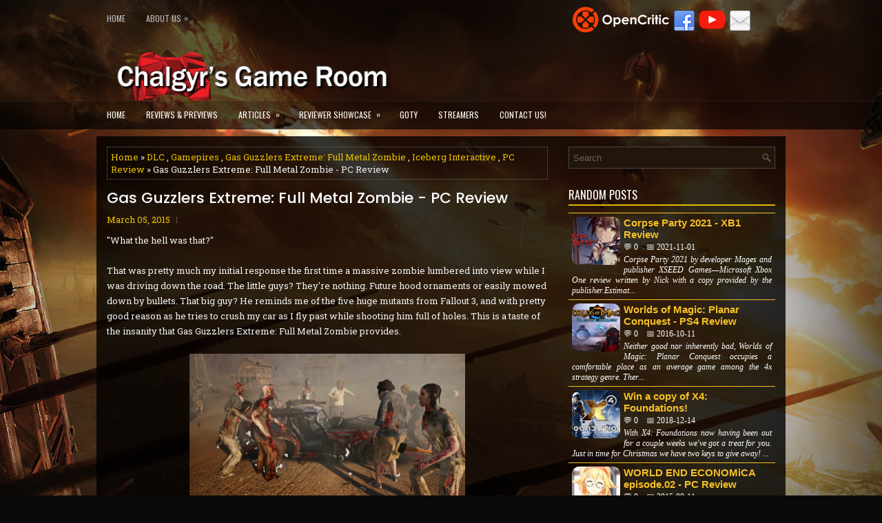

--- FILE ---
content_type: text/javascript; charset=UTF-8
request_url: https://www.chalgyr.com/feeds/posts/summary/-/Gas%20Guzzlers%20Extreme:%20Full%20Metal%20Zombie?alt=json-in-script&orderby=updated&start-index=1&max-results=5&callback=showRelatedPost
body_size: 82625
content:
// API callback
showRelatedPost({"version":"1.0","encoding":"UTF-8","feed":{"xmlns":"http://www.w3.org/2005/Atom","xmlns$openSearch":"http://a9.com/-/spec/opensearchrss/1.0/","xmlns$blogger":"http://schemas.google.com/blogger/2008","xmlns$georss":"http://www.georss.org/georss","xmlns$gd":"http://schemas.google.com/g/2005","xmlns$thr":"http://purl.org/syndication/thread/1.0","id":{"$t":"tag:blogger.com,1999:blog-1598877299622973005"},"updated":{"$t":"2026-01-23T18:10:39.966-05:00"},"category":[{"term":"review"},{"term":"pc"},{"term":"News"},{"term":"CGRreview"},{"term":"console"},{"term":"PS4"},{"term":"Nintendo Switch"},{"term":"playstation"},{"term":"PlayStation 4"},{"term":"sony"},{"term":"rpg"},{"term":"News and Previews"},{"term":"Xbox One"},{"term":"Steam"},{"term":"PC (Steam)"},{"term":"nintendo"},{"term":"XB1"},{"term":"Switch"},{"term":"PlayStation 5"},{"term":"xbox"},{"term":"Sony PlayStation 4"},{"term":"action"},{"term":"microsoft"},{"term":"PC Review"},{"term":"Adventure"},{"term":"Gaming Thoughts"},{"term":"preview"},{"term":"Xbox Series X|S"},{"term":"simulation"},{"term":"MS"},{"term":"Microsoft Xbox One"},{"term":"PS5"},{"term":"NIS America"},{"term":"strategy"},{"term":"CGRpreview"},{"term":"Sony PlayStation 3"},{"term":"Retro Reflections"},{"term":"PS3 Review"},{"term":"video game"},{"term":"video games"},{"term":"Early Access"},{"term":"puzzle"},{"term":"video"},{"term":"ps3"},{"term":"Xbox 360 Review"},{"term":"Roguelike"},{"term":"nintendo 3ds"},{"term":"game"},{"term":"psn"},{"term":"VR"},{"term":"Idea Factory International"},{"term":"Microsoft Xbox 360"},{"term":"PS4 Review"},{"term":"square enix"},{"term":"Platformer"},{"term":"NISA"},{"term":"Aksys Games"},{"term":"PQube"},{"term":"Action RPG"},{"term":"JRPG"},{"term":"Hardware Review"},{"term":"Survival"},{"term":"Memorable Music in Gaming"},{"term":"Sony PlayStation Vita"},{"term":"Telltale Games"},{"term":"Open World"},{"term":"Virtual Reality"},{"term":"Xseed Games"},{"term":"indie"},{"term":"Epic Games Store"},{"term":"Roguelite"},{"term":"Oculus"},{"term":"Oculus Rift"},{"term":"Jaggy's Corner"},{"term":"XBSX"},{"term":"capcom"},{"term":"Action adventure"},{"term":"Visual Novel"},{"term":"Compile Heart"},{"term":"Playstation Network Review"},{"term":"playstation 3"},{"term":"Arc System Works"},{"term":"horror"},{"term":"Ubisoft"},{"term":"sega"},{"term":"Dungeon Crawler"},{"term":"Focus Home Interactive"},{"term":"vita"},{"term":"Koei Tecmo America"},{"term":"Turned Based Strategy"},{"term":"GoG"},{"term":"Untold Tales"},{"term":"blog"},{"term":"City Builder"},{"term":"fps"},{"term":"Shooter"},{"term":"atlus"},{"term":"idea factory"},{"term":"CGRretro"},{"term":"Jagtress"},{"term":"Koei Tecmo Games"},{"term":"PlayStation Vita"},{"term":"3ds"},{"term":"Sony PlayStation Network"},{"term":"Tabletop and Board Games Review"},{"term":"Nippon Ichi Software"},{"term":"PS Vita Review"},{"term":"retro"},{"term":"Mac"},{"term":"PlayStation 4|5"},{"term":"sports"},{"term":"arcade"},{"term":"Metroidvania"},{"term":"Xbox 360"},{"term":"kickstarter"},{"term":"DLC"},{"term":"Ultimate Games S.A."},{"term":"Xbox One Review"},{"term":"playstation 2"},{"term":"Bandai Namco Entertainment"},{"term":"Dear Villagers"},{"term":"QubicGames"},{"term":"contest"},{"term":"trailer"},{"term":"Electronic Arts"},{"term":"First Person Shooter"},{"term":"Freedom Games"},{"term":"3DS Review"},{"term":"Bandai Namco Games"},{"term":"Co-op"},{"term":"PS2"},{"term":"Sony PlayStation 5"},{"term":"Hack \u0026 Slash"},{"term":"PSV"},{"term":"gaming"},{"term":"multiplayer"},{"term":"Nacon"},{"term":"iOS"},{"term":"Frogwares"},{"term":"GotY"},{"term":"Memorable Music"},{"term":"Nintendo Wii U"},{"term":"E3"},{"term":"RTS"},{"term":"Spike Chunsoft"},{"term":"consoles"},{"term":"demo"},{"term":"ea"},{"term":"Movie Review"},{"term":"Omega Force"},{"term":"Paradox Interactive"},{"term":"Racing"},{"term":"anime"},{"term":"Bandai Namco"},{"term":"Fighting Game"},{"term":"Gust"},{"term":"mmo"},{"term":"opinion"},{"term":"Slitherine Ltd"},{"term":"XSEED"},{"term":"Activision"},{"term":"Bigben Interactive"},{"term":"Daedalic Entertainment"},{"term":"Marvelous USA"},{"term":"THQ Nordic"},{"term":"Xbox Series X"},{"term":"hardware"},{"term":"warhammer"},{"term":"CGRhardware"},{"term":"Deep Silver"},{"term":"PC Preview"},{"term":"Play Time"},{"term":"Beat 'Em Up"},{"term":"Brawler"},{"term":"Gaming News"},{"term":"NIS America Inc."},{"term":"Nihon Falcom"},{"term":"sci-fi"},{"term":"Month in Review"},{"term":"ZEN Studios"},{"term":"Deck builder"},{"term":"Koei Tecmo"},{"term":"Mobile"},{"term":"NIS"},{"term":"games"},{"term":"Bullet Hell"},{"term":"Coop"},{"term":"Degica"},{"term":"Devolver Digital"},{"term":"Iceberg Interactive"},{"term":"PQube Limited"},{"term":"Rebellion"},{"term":"Soulslike"},{"term":"Tower Defense"},{"term":"Turn-based"},{"term":"Versus Evil"},{"term":"bioware"},{"term":"iPad Review"},{"term":"2K Games"},{"term":"Atari"},{"term":"Bandai Namco Entertainment America"},{"term":"DotEmu"},{"term":"First Person"},{"term":"Merge Games"},{"term":"Playism"},{"term":"Real Time Strategy"},{"term":"Sandbox"},{"term":"Single Player"},{"term":"holiday"},{"term":"tactics"},{"term":"third person shooter"},{"term":"2D Platformer"},{"term":"Beeps and Beers"},{"term":"Dungeons \u0026 Dragons"},{"term":"Nintendo Switch™"},{"term":"PQube Games"},{"term":"Shoot 'Em Up"},{"term":"Survival Horror"},{"term":"Tabletop"},{"term":"Week in Review"},{"term":"Wizards of the Coast"},{"term":"classic"},{"term":"mass effect 3"},{"term":"Android"},{"term":"KISS ltd"},{"term":"Sony PlayStation"},{"term":"playstation plus"},{"term":"release"},{"term":"11 Bit Studios"},{"term":"Detective"},{"term":"Eastasiasoft"},{"term":"Games of"},{"term":"NES"},{"term":"PS Vita"},{"term":"Team Ninja"},{"term":"Exploration"},{"term":"Game of the Year"},{"term":"Marvelous"},{"term":"Microsoft Game Studios"},{"term":"Nintendo Wii Review"},{"term":"SRPG"},{"term":"Tactical"},{"term":"XB1 Review"},{"term":"basketball"},{"term":"football"},{"term":"game review"},{"term":"screenshots"},{"term":"Blowfish Studios"},{"term":"Cozy"},{"term":"EA Sports"},{"term":"Epic Games"},{"term":"Ghostlight LTD"},{"term":"Inti Creates"},{"term":"Pathfinder"},{"term":"Release Information"},{"term":"Strategy RPG"},{"term":"Tecmo KOEI"},{"term":"Toplitz Productions"},{"term":"Turn-based strategy"},{"term":"Utomik"},{"term":"Wii U"},{"term":"Wii U Review"},{"term":"fighting"},{"term":"1C Entertainment"},{"term":"Action Platformer"},{"term":"Board Games"},{"term":"Curve Digital"},{"term":"Deckbuilder"},{"term":"Fatshark"},{"term":"Free to Play"},{"term":"From Software"},{"term":"Indie game"},{"term":"Kasedo Games"},{"term":"Microsoft Xbox Series X"},{"term":"Mystery"},{"term":"NeocoreGames"},{"term":"PlayStation®5"},{"term":"Rocket League"},{"term":"Simulator"},{"term":"christmas"},{"term":"marvel"},{"term":"playstation network"},{"term":"Black Shell Media"},{"term":"Bungie"},{"term":"CD Projekt Red"},{"term":"Games of the Year"},{"term":"Headup Games"},{"term":"Microsoft Xbox"},{"term":"Nintendo Switch 2"},{"term":"PSP Review"},{"term":"PSVR"},{"term":"Psychological Horror"},{"term":"Square Enix Collective"},{"term":"TBT"},{"term":"Techland"},{"term":"Versus"},{"term":"Visual Concepts"},{"term":"Wii Review"},{"term":"Xbox Live"},{"term":"pinball"},{"term":"Action game"},{"term":"Bethesda Softworks"},{"term":"CCG"},{"term":"Cyanide Studio"},{"term":"Dinosaur Polo Club"},{"term":"Final Fantasy XIII-2"},{"term":"Gamescom"},{"term":"Guild Wars 2"},{"term":"Harebrained Schemes"},{"term":"Holidays"},{"term":"Lovecraftian"},{"term":"Madden 13"},{"term":"Otomate"},{"term":"Paizo"},{"term":"Point and Click Adventure"},{"term":"Puzzle adventure"},{"term":"Tactical RPG"},{"term":"Touhou"},{"term":"Turned Based Combat"},{"term":"fantasy"},{"term":"final fantasy"},{"term":"mass effect"},{"term":"nfl"},{"term":"nintendo wii"},{"term":"tinyBuild"},{"term":"war"},{"term":"3D platformer"},{"term":"4X Strategy"},{"term":"Adventure Game"},{"term":"Adventure RPG"},{"term":"Collectible Card Game"},{"term":"Frontier Developments"},{"term":"Goblinz Publishing"},{"term":"Hack and Slash"},{"term":"Interview"},{"term":"Magic: The Gathering"},{"term":"Mini Motorways"},{"term":"Old School"},{"term":"Saber Interactive"},{"term":"Side-Scrolling"},{"term":"Steam Next Fest"},{"term":"Warner Bros. Interactive Entertainment"},{"term":"Xbox Series S"},{"term":"casual"},{"term":"chalgyr's game room"},{"term":"download"},{"term":"neverwinter nights"},{"term":"reflections"},{"term":"reviews"},{"term":"3D Realms"},{"term":"505 Games"},{"term":"Arenanet"},{"term":"Base Building"},{"term":"Bloober Team"},{"term":"D3Publisher"},{"term":"Dragon Quest"},{"term":"Experience Inc."},{"term":"Farming simulator"},{"term":"InXile Entertainment"},{"term":"Kadokawa Games"},{"term":"Konami"},{"term":"Maximum Games"},{"term":"Move"},{"term":"Namco Bandai"},{"term":"Otaku Gaming"},{"term":"Otome Game"},{"term":"PlayStation®4"},{"term":"Puzzle Game"},{"term":"Switch Review"},{"term":"Team17"},{"term":"Twin Stick"},{"term":"combat"},{"term":"ipad"},{"term":"mario"},{"term":"online"},{"term":"rpg maker"},{"term":"sale"},{"term":"2013"},{"term":"2015"},{"term":"2D Action"},{"term":"2D side scroller"},{"term":"360"},{"term":"ARPG"},{"term":"Adglobe"},{"term":"Another Indie"},{"term":"Atelier Series"},{"term":"CGRtabletop"},{"term":"CRPG"},{"term":"Dark Souls III"},{"term":"Destiny 2"},{"term":"Doom"},{"term":"FURYU Corporation"},{"term":"Forever Skies"},{"term":"Games of the Decade"},{"term":"Hasbro"},{"term":"IMGN.PRO"},{"term":"KEMCO"},{"term":"MUD"},{"term":"Marvelous Inc."},{"term":"Mugen Souls Z"},{"term":"NIS America Inc"},{"term":"PlayStation 5|4"},{"term":"Puzzle Platformer"},{"term":"Rising Star Games"},{"term":"Software"},{"term":"Soulsborne"},{"term":"Square Enix Inc."},{"term":"Sunday Bites"},{"term":"System Era Softworks"},{"term":"Tabletop and Board Games"},{"term":"Tamsoft"},{"term":"Total War: Three Kingdoms"},{"term":"Warhammer 40k"},{"term":"blizzard"},{"term":"digitally downloaded"},{"term":"expansion"},{"term":"free"},{"term":"iPhone Review"},{"term":"kingdoms of the lost"},{"term":"mortal kombat"},{"term":"music"},{"term":"world of warcraft"},{"term":"2020"},{"term":"2K"},{"term":"343 Industries"},{"term":"3D"},{"term":"AMPLITUDE Studios"},{"term":"ARTE"},{"term":"Action shooter"},{"term":"All in! Games"},{"term":"Armello"},{"term":"Atmospheric Horror"},{"term":"Binary Haze Interactive"},{"term":"Blizzard Entertainment"},{"term":"CGReview"},{"term":"Call of Duty"},{"term":"Colony Builder"},{"term":"Creative Assembly"},{"term":"Cyberpunk"},{"term":"Dark Fantasy"},{"term":"Far From Home"},{"term":"Farming Simulation"},{"term":"League of Geeks"},{"term":"Live Wire"},{"term":"MMORPG"},{"term":"Mech"},{"term":"Ninja Division"},{"term":"Nioh"},{"term":"Phoenixx Inc."},{"term":"Plug In Digital"},{"term":"RPG Maker VX Ace"},{"term":"Sekai Project"},{"term":"Spiders"},{"term":"Team17 Digital Ltd"},{"term":"Tesoro"},{"term":"The Sinking City"},{"term":"Tomb Raider"},{"term":"Total War"},{"term":"VARSAV Game Studios"},{"term":"Warhammer 40"},{"term":"Warhammer: End Times - Vermintide"},{"term":"computer"},{"term":"god of war"},{"term":"independence day"},{"term":"nba"},{"term":"psp"},{"term":"thanksgiving"},{"term":"zombies"},{"term":"2016"},{"term":"2025"},{"term":"2K Sports"},{"term":"3D action"},{"term":"Acquire"},{"term":"Astroneer"},{"term":"Awards"},{"term":"Better With a Partner"},{"term":"Corecell Technology"},{"term":"D\u0026D"},{"term":"Dead or Alive 5"},{"term":"Digital Extremes"},{"term":"E3 2014"},{"term":"Falcom"},{"term":"Feral Interactive"},{"term":"Funcom"},{"term":"GotY 2025"},{"term":"H.P. Lovecraft"},{"term":"Hyperdimension Neptunia"},{"term":"Kalypso Media"},{"term":"Kingdoms of Amalur: Reckoning"},{"term":"Larian Studios"},{"term":"Leikir Studio"},{"term":"Management Sim"},{"term":"Megadimension Neptunia­ VII"},{"term":"Modus Games"},{"term":"Monster Hunter"},{"term":"Nakana.io"},{"term":"PS5 Review"},{"term":"Psyonix"},{"term":"PvP"},{"term":"Racing game"},{"term":"Ravenage Games"},{"term":"Ripstone"},{"term":"SNK Corporation"},{"term":"Sega Genesis"},{"term":"Sengoku Dynasty"},{"term":"Sherlock Holmes The Awakened"},{"term":"Simulation Game"},{"term":"Sony PlayStation Portable"},{"term":"Sword Coast Legends"},{"term":"THQ"},{"term":"Tales of Berseria"},{"term":"The Legend of Zelda"},{"term":"Valve"},{"term":"XBXS"},{"term":"XBX|S"},{"term":"YummyYummyTummy"},{"term":"demon's souls"},{"term":"halo"},{"term":"iPhone"},{"term":"kotl"},{"term":"movie"},{"term":"platforming"},{"term":"potato sack"},{"term":"skyrim"},{"term":"weekend"},{"term":"xbox live gold"},{"term":"2D Adventure"},{"term":"4th of July"},{"term":"Apogee Entertainment"},{"term":"Assassin's Creed 3"},{"term":"Attack on Titan"},{"term":"BATTLETECH"},{"term":"CI Games"},{"term":"Caracal Games"},{"term":"Codemasters"},{"term":"Critical Games"},{"term":"Danganronpa"},{"term":"Diablo III"},{"term":"Digital Tribe"},{"term":"Dragon Ball Xenoverse"},{"term":"Dragon's Dogma"},{"term":"Elite Dangerous"},{"term":"Epic Game Store"},{"term":"Epopeia Games"},{"term":"Fire Emblem Awakening"},{"term":"Games Workshop"},{"term":"Gears of War 4"},{"term":"Grand Kingdom"},{"term":"Guardian Cross"},{"term":"Hooded Horse"},{"term":"Hyperdevotion Noire: Goddess Black Heart"},{"term":"Inc."},{"term":"Klabater"},{"term":"Local Multiplayer"},{"term":"MAGES"},{"term":"Management Game"},{"term":"Moss"},{"term":"Narrative Adventure"},{"term":"Oculus Touch"},{"term":"Operation Abyss: New Tokyo Legacy"},{"term":"Owlcat Games"},{"term":"PC (Epic)"},{"term":"PDP"},{"term":"Persona 4 Golden"},{"term":"Pinball FX"},{"term":"Prideful Sloth"},{"term":"Raw Fury"},{"term":"Samurai Warriors 4-II"},{"term":"Shadows of Esteren"},{"term":"Shovel Knight"},{"term":"Shuto Con"},{"term":"Shuto Con 2018"},{"term":"Sony Interactive Entertainment"},{"term":"Star Overdrive"},{"term":"Stealth"},{"term":"SteelSeries"},{"term":"Stoic"},{"term":"The Splatters"},{"term":"The Walking Dead"},{"term":"The Witcher 3: Wild Hunt"},{"term":"Uncharted"},{"term":"Unties Games"},{"term":"Warhammer Chaosbane"},{"term":"Ysbryd Games"},{"term":"action puzzle game"},{"term":"deal"},{"term":"fighter"},{"term":"first-person shooter"},{"term":"halloween"},{"term":"humble bundle"},{"term":"madden"},{"term":"management"},{"term":"mass effect 2"},{"term":"party game"},{"term":"playstaion 3"},{"term":"rhythm"},{"term":"roleplaying"},{"term":"space"},{"term":"2012"},{"term":"2D"},{"term":"A Crowd of Monsters"},{"term":"Action Horror"},{"term":"Anime Review"},{"term":"Anniversary"},{"term":"Atelier"},{"term":"Baldur's Gate"},{"term":"Bandai Namco Entertainment America Inc."},{"term":"Bandai Namco Entertainment Inc."},{"term":"Black Lab Games"},{"term":"Black the Fall"},{"term":"CGRsoftware"},{"term":"Cat Quest II"},{"term":"Chernobylite"},{"term":"Comic Con"},{"term":"CrazyLabs"},{"term":"D3 Publisher"},{"term":"DONTNOD Entertainment"},{"term":"Dating Sim"},{"term":"Deck 13"},{"term":"Deck13"},{"term":"Defiant Development"},{"term":"Destiny"},{"term":"Double Dragon: Neon"},{"term":"Dragon Ball Xenoverse 2"},{"term":"Dragon Quest Builders 2"},{"term":"DrinkBox Studios"},{"term":"EastAsiaSoft Limited"},{"term":"EcoGnomix"},{"term":"Eko Software"},{"term":"Ender Lilies: Quietus of the Knights"},{"term":"Fantasy Adventure"},{"term":"Felistella"},{"term":"Focus Entertainment"},{"term":"FromSoftware Inc"},{"term":"FuRyu"},{"term":"Games of the Year 2020"},{"term":"Games of the Year 2021"},{"term":"Halo 5: Guardians"},{"term":"Hi-Rez Studios"},{"term":"Horror Adventure"},{"term":"Hyperdimension Neptunia Re;Birth2: Sisters Generation"},{"term":"Irox Games"},{"term":"Kalypso"},{"term":"Kholat"},{"term":"Leonardo Interactive"},{"term":"Linux"},{"term":"Little Green Men Games"},{"term":"Madden 25"},{"term":"Magic 2014 - Duels of the Planeswalkers"},{"term":"Massive Multiplayer Online"},{"term":"Meta Quest"},{"term":"Metaroot"},{"term":"Motor City Comic Con"},{"term":"Musou"},{"term":"NBA 2K16"},{"term":"Naughty Dog"},{"term":"Neptunia"},{"term":"Obsidian Entertainment"},{"term":"Planescape: Torment"},{"term":"PlatinumGames"},{"term":"PopCap Games"},{"term":"Project X Zone"},{"term":"Record of Agarest War Zero"},{"term":"Rogue-lite"},{"term":"SCEA"},{"term":"SEGA of America"},{"term":"Sand Sailor Studio"},{"term":"Sands of Aura"},{"term":"Satisfactory"},{"term":"Series"},{"term":"Shenmue"},{"term":"Shenmue I \u0026 II"},{"term":"Shiro Games"},{"term":"Side-scroller"},{"term":"Ska Studios"},{"term":"Slipgate Ironworks"},{"term":"Spike Chunsoft Co."},{"term":"Stainless Games"},{"term":"Star Wars"},{"term":"Story"},{"term":"Stunlock Studios"},{"term":"Superkami"},{"term":"Take-Two Interactive Software"},{"term":"Tales of"},{"term":"The Forbidden Arts"},{"term":"The Game Awards 2025"},{"term":"The Gentlebros"},{"term":"The Last of Us"},{"term":"The Legend of Heroes: Trails of Cold Steel II"},{"term":"The Odd Gentlemen"},{"term":"Thriller"},{"term":"Traveller's Tales"},{"term":"Tribute Games"},{"term":"Triumph Studios"},{"term":"Turned Based RPG"},{"term":"Two Tribes"},{"term":"War for the Overworld"},{"term":"Wired Productions"},{"term":"Xbox Game Pass"},{"term":"Yacht Club Games"},{"term":"Yakuza Series"},{"term":"Ys"},{"term":"Zen Pinball"},{"term":"amazon"},{"term":"bethesda"},{"term":"bitComposer Games"},{"term":"castlevania"},{"term":"colony sim"},{"term":"controller"},{"term":"cosplay"},{"term":"detective thriller"},{"term":"discount"},{"term":"fatal frame"},{"term":"final fantasy VII"},{"term":"gamestop"},{"term":"isometric"},{"term":"medieval"},{"term":"steampunk"},{"term":"turn-based combat"},{"term":"twitter"},{"term":"wii"},{"term":"zelda"},{"term":"10tons Ltd"},{"term":"1C Company"},{"term":"2017"},{"term":"3D adventure"},{"term":"8-Bit Adventures 2"},{"term":"Apple Arcade"},{"term":"Arcade Shooter"},{"term":"Armored Core VI Fires of Rubicon"},{"term":"Asmodee Digital"},{"term":"Assassin's Creed III"},{"term":"Atelier Sophie: The Alchemist of the Mysterious Book"},{"term":"Banner Saga 2"},{"term":"Batman"},{"term":"Bee Simulator: The Hive"},{"term":"Beta"},{"term":"Bigmoon Entertainment"},{"term":"Black Forest Games"},{"term":"Blackguards 2"},{"term":"Bound by Flame"},{"term":"Bright Memory: Infinite"},{"term":"Brightrock Games"},{"term":"Builder"},{"term":"CGPreview"},{"term":"Call of Duty: Black Ops 2"},{"term":"Charity"},{"term":"Chashu Entertainment"},{"term":"Corpse Party"},{"term":"Criminal Girls 2: Party Favors"},{"term":"Cryponia"},{"term":"Crystal Dynamics"},{"term":"Crytek"},{"term":"Cute"},{"term":"Cyanide Studios"},{"term":"Cyberpunk 2077"},{"term":"Dark Souls II"},{"term":"Dolores Entertainment"},{"term":"EA Tiburon"},{"term":"Eidos Interactive"},{"term":"Elder Games"},{"term":"Escape Room"},{"term":"Evolve"},{"term":"Factory Builder"},{"term":"Fairy Fencer F: Advent Dark Force"},{"term":"Fallen Legion"},{"term":"Fatbot Games"},{"term":"Fellow Traveller"},{"term":"Final Fantasy X"},{"term":"Fire Emblem"},{"term":"Fulqrum Publishing"},{"term":"Gaijin Entertainment"},{"term":"Game of the Year 2018"},{"term":"Gamera Games"},{"term":"Games Incubator"},{"term":"Games of the Year 2022"},{"term":"Genshin Impact"},{"term":"Good Old Games"},{"term":"GotY 2018"},{"term":"Graphic Icon"},{"term":"HTC Vive"},{"term":"Haemimont Games"},{"term":"Holstin"},{"term":"IDEA FACTORY\/COMPILE HEART"},{"term":"Icewind Dale"},{"term":"Id Software"},{"term":"Ironward"},{"term":"John Madden"},{"term":"Kepler Interactive"},{"term":"Kid Icarus: Uprising"},{"term":"Kill la Kill IF"},{"term":"KotL - Summoner"},{"term":"Kylotonn"},{"term":"LGBTQ+"},{"term":"Leonard Menchiari"},{"term":"Level-Up"},{"term":"Limited Run Games"},{"term":"Magic: The gathering - Duels of the Planeswalkers 2013"},{"term":"Marvel Heroes Omega"},{"term":"Marvel: War of Heroes"},{"term":"Mega Cat Studios"},{"term":"Memorable Games"},{"term":"Metroidvania-ish"},{"term":"Microids"},{"term":"Microsoft Studios"},{"term":"Midgar Studio"},{"term":"Minecraft"},{"term":"Mionix"},{"term":"Murder Mystery"},{"term":"NHL 17"},{"term":"Ni No Kuni"},{"term":"Nights of Azure"},{"term":"Nobunaga's Ambition: Sphere of Influence"},{"term":"Nordic Games"},{"term":"One Lonely Outpost"},{"term":"Online Multiplayer"},{"term":"Orcs Must Die 2"},{"term":"PC (Epic Game Store)"},{"term":"Paradox"},{"term":"Perfect World Entertainment"},{"term":"Performance Designed Products"},{"term":"Pinball FX3"},{"term":"PlayWay S.A."},{"term":"Playstation VR"},{"term":"Prince of Persia: The Lost Crown"},{"term":"Rage of Bahamut"},{"term":"Robert"},{"term":"Rogue Lords"},{"term":"Roguebook"},{"term":"Romance of the Three Kingdoms XIII"},{"term":"SCUF"},{"term":"SHUMP"},{"term":"SNK"},{"term":"Sega Genesis Classics"},{"term":"Sherlock Holmes Chapter One"},{"term":"Sierra"},{"term":"Sinner: Sacrifice for Redemption"},{"term":"SkyBox Labs"},{"term":"Sniper Elite 4"},{"term":"Soldak Entertainment"},{"term":"Sony Computer Entertainment America"},{"term":"Sony PlayStation 2"},{"term":"Spiral Up Games"},{"term":"Square Enix Ltd."},{"term":"StarCraft 2"},{"term":"Stardock Entertainment"},{"term":"Steam Deck"},{"term":"Street Fighter"},{"term":"SuperMassive Games"},{"term":"TMNT"},{"term":"TT Games"},{"term":"Tecmo Koei America"},{"term":"Tekken 7"},{"term":"Tekken 8"},{"term":"Tennis"},{"term":"The Behemoth"},{"term":"The Farm 51"},{"term":"The Golf Club"},{"term":"The Wolf Among Us"},{"term":"Throwback Thursday"},{"term":"Tindalos Interactive"},{"term":"Top 10"},{"term":"Top Down Shooter"},{"term":"Top Video Game Logos"},{"term":"Touhou Genso Wanderer"},{"term":"Tripwire Interactive"},{"term":"Turn-based RPG"},{"term":"Turtle Beach"},{"term":"Twin Stick Shooter"},{"term":"Twitch"},{"term":"Ubisoft Montreal"},{"term":"Utawarerumono"},{"term":"Vanillaware"},{"term":"Vermintide 2"},{"term":"Voodoo"},{"term":"Wo Long: Fallen Dynasty"},{"term":"Wrestling"},{"term":"XBlaze Code: Embryo"},{"term":"Xbox X|S"},{"term":"Ys Series"},{"term":"Yuke's"},{"term":"astragon Entertainment GmbH"},{"term":"couch co-op"},{"term":"dragon"},{"term":"eSports"},{"term":"giveaway"},{"term":"golf"},{"term":"htoL#NiQ: The Firefly Diary"},{"term":"keymailer.co"},{"term":"magic"},{"term":"national football league"},{"term":"pixel art"},{"term":"plus"},{"term":"record of agarest war 2"},{"term":"rogue-like"},{"term":"role-playing"},{"term":"rumors"},{"term":"shmup"},{"term":"stillalive studios"},{"term":"turn-based JRPG"},{"term":"2014"},{"term":"30 Birds"},{"term":"360 Review"},{"term":"4A Games"},{"term":"ACQUIRE Corp"},{"term":"Abbey Games"},{"term":"Abonico Game Works"},{"term":"Abstraction Games"},{"term":"Achilles: Legends Untold"},{"term":"Aerosoft"},{"term":"Amnesia: Memories"},{"term":"Amstrad CPC 6128"},{"term":"Antihero"},{"term":"Apple iOS"},{"term":"April 2017"},{"term":"Arcade Action"},{"term":"Arcane Wonders"},{"term":"Archmage Labs"},{"term":"Ark: Survival Evolved"},{"term":"Armor Games Studios"},{"term":"Artefacts Studio"},{"term":"Aspyr"},{"term":"Atelier Firis: The Alchemist and the Mysterious Journey"},{"term":"Atelier Ryza: Ever Darkness \u0026 the Secret Hideout"},{"term":"BBG Entertainment GmbH"},{"term":"Battalion 1944"},{"term":"Battlefleet Gothic: Armada"},{"term":"Battlestar Galactica Deadlock"},{"term":"Behaviour Interactive"},{"term":"Big Ant Studios"},{"term":"Biggest Surprise"},{"term":"Birthdays the Beginning"},{"term":"Blaster Master Zero"},{"term":"Bloodborne"},{"term":"Brace Yourself Games"},{"term":"Broken Sword: Shadow of the Templars"},{"term":"Building Simulator"},{"term":"Bulwark Studios"},{"term":"Business Goose"},{"term":"CGR"},{"term":"Canada Day"},{"term":"Caravan SandWitch"},{"term":"Catherine: Full Body"},{"term":"Code Vein"},{"term":"Columns"},{"term":"Contra"},{"term":"CookieDev"},{"term":"Cooperative"},{"term":"Cornfox \u0026 Bros."},{"term":"Coromon"},{"term":"Crate Entertainment"},{"term":"Criminal Girls: Invite Only"},{"term":"CrossCode"},{"term":"Crumbling World"},{"term":"Crunchy Leaf Games"},{"term":"DC"},{"term":"Danganronpa Another Episode: Ultra Despair Girls"},{"term":"Dapper Penguin Studios"},{"term":"Dark Deity"},{"term":"Dark Point Games"},{"term":"Dark Rose Valkyrie"},{"term":"Dark Star"},{"term":"Darksiders"},{"term":"Deathtrap"},{"term":"Deception IV: The Nightmare Princess"},{"term":"Demons Age"},{"term":"Design Factory"},{"term":"Destructive Creations"},{"term":"Diablo 3"},{"term":"Dice"},{"term":"Disgaea"},{"term":"Disgaea 4: A Promise Revisited"},{"term":"Disgaea 5: Alliance of Vengeance"},{"term":"Double Dragon"},{"term":"Double Fine Productions"},{"term":"Dragon Age: Inquisition"},{"term":"Dragon Ball Z Budokai HD Collection"},{"term":"Dragon Quest Builders"},{"term":"Dragon's Dogma 2"},{"term":"Dreamhack"},{"term":"Dreamscaper"},{"term":"Drill Core"},{"term":"Dying Light"},{"term":"Dying Light 2: Stay Human"},{"term":"EA Canada"},{"term":"EA Vancouver"},{"term":"ENDER MAGNOLIA: Bloom in the Mist"},{"term":"Edge of Eternity"},{"term":"Egosoft"},{"term":"Elden Ring"},{"term":"Epic NPC Man Nice Day For Fishing"},{"term":"Event"},{"term":"Extra Life"},{"term":"FPS Creator Reloaded"},{"term":"Fairy Fencer F"},{"term":"Famicom"},{"term":"Family"},{"term":"Final Fantasy Type-0 HD"},{"term":"Firesquid Games"},{"term":"Fishing Cactus"},{"term":"Flight Simulation"},{"term":"Flying Wild Hog"},{"term":"Free Range Games"},{"term":"Frictional Games"},{"term":"Frozenbyte"},{"term":"Galactic Glitch"},{"term":"GameMill Entertainment"},{"term":"Gataela"},{"term":"Gazillion Entertainment"},{"term":"Gearbox Software"},{"term":"GotY 2021"},{"term":"Grand Theft Auto V"},{"term":"GrisGris"},{"term":"Guilty Gear Xrd -REVELATOR-"},{"term":"Guilty Gear Xrd -SIGN-"},{"term":"Gunfire Games"},{"term":"HB Studios"},{"term":"HPL:Nyarlathotep Rising"},{"term":"Half-Life"},{"term":"Halo: The Master Chief Collection"},{"term":"Happy Canada Day"},{"term":"Heavy Rain"},{"term":"HeroCraft"},{"term":"HeroCraft PC"},{"term":"Holidays!"},{"term":"Hotline Miami"},{"term":"Hyperdimension Neptunia U: Action Unleashed"},{"term":"IDEA FACTORY\/DESIGN FACTORY"},{"term":"IllFonic"},{"term":"Insomniac Games"},{"term":"Invader Studios"},{"term":"Isometric RPG"},{"term":"Itch.io"},{"term":"July 2017"},{"term":"June 2017"},{"term":"Kadokawa Corporation"},{"term":"Keen Games"},{"term":"Kingston"},{"term":"Koch Media"},{"term":"LEGO Star Wars: The Force Awakens"},{"term":"Level 5"},{"term":"Level-5"},{"term":"Looter Shooter"},{"term":"MAGES Inc"},{"term":"MAGIX Software GmbH"},{"term":"MOBA"},{"term":"Mages of Mystralia"},{"term":"Maple Whispering Limited"},{"term":"Marvelous Games"},{"term":"Marvelous!"},{"term":"Mary Skelter 2"},{"term":"Mass Effect 1"},{"term":"Mastertronic"},{"term":"May 2017"},{"term":"MazM"},{"term":"MechRunner"},{"term":"MegaTagmension Blanc + Neptune VS Zombies"},{"term":"Merry Christmas"},{"term":"Meta Quest 2"},{"term":"Metal Slug Tactics"},{"term":"Microprose"},{"term":"Midboss"},{"term":"Might and Delight"},{"term":"Milestone S.r.l."},{"term":"Mind Zero"},{"term":"Mobile Gaming"},{"term":"MonkeyPaw Games"},{"term":"Monthly"},{"term":"Mullet MadJack"},{"term":"NES games"},{"term":"Namco Bandai Games"},{"term":"Narrative"},{"term":"NetherRealm Studios"},{"term":"Ni no Kuni II: Revenant Kingdom"},{"term":"Ni no Kuni: Wrath of the White Witch"},{"term":"Night Light Interactive"},{"term":"Nintendo Entertainment System"},{"term":"Nintendo of America"},{"term":"Nippon Ichi Software America"},{"term":"North Beach Games"},{"term":"Oculus Quest"},{"term":"Oh My Godheads"},{"term":"Omega Quintet"},{"term":"Outward"},{"term":"PSYCHO-PASS: Mandatory Happiness"},{"term":"Pandora: First Contact"},{"term":"Paragon"},{"term":"Path of Fury: Episode I"},{"term":"Pathfinder: Wrath of the Righteous"},{"term":"Perrin Brewing Company"},{"term":"Persona 4 Arena Ultimax"},{"term":"Persona 5"},{"term":"Persona 5 Royal"},{"term":"Phantom Breaker: Battle Grounds"},{"term":"Piranha Bytes"},{"term":"Plaion"},{"term":"Planet Coaster"},{"term":"Plants vs Zombies"},{"term":"PlayStack"},{"term":"Prime Matter"},{"term":"Project Nimbus"},{"term":"Project X Zone 2"},{"term":"RIVE"},{"term":"ROCKFISH Games"},{"term":"Rabbit \u0026 Bear Studios"},{"term":"Rainbow Moon"},{"term":"Rainbow Skies"},{"term":"Ram Ram Games"},{"term":"Red Barrels"},{"term":"Relaxation"},{"term":"Resident Evil"},{"term":"Resident Evil 7"},{"term":"Respawn Entertainment"},{"term":"Retro Reflection"},{"term":"Rocket Panda Games"},{"term":"Rodea the Sky Soldier"},{"term":"Roguelike Shooter"},{"term":"Ryu’s Office"},{"term":"SENRAN KAGURA SHINOVI VERSUS"},{"term":"SMITE"},{"term":"Samurai Warriors 4 Empires"},{"term":"Sandlot"},{"term":"Science Fiction"},{"term":"Sea of Stars"},{"term":"Shadows: Heretic Kingdoms"},{"term":"Sherlock Holmes: Chapter One"},{"term":"Shin Megami Tensei IV"},{"term":"Ship Graveyard Simulator 2"},{"term":"Shiro Unlimited"},{"term":"SideQuest Studios"},{"term":"Sierra Games"},{"term":"Silent Hill"},{"term":"Silent Hill 2"},{"term":"Simulation Racing"},{"term":"Single-Player"},{"term":"Software Review"},{"term":"Sonka"},{"term":"Spiders Studios"},{"term":"StarCraft"},{"term":"Starpoint Gemini 2"},{"term":"Steam VR"},{"term":"Stellaris"},{"term":"Steve Jackson Games"},{"term":"Stingbot Games"},{"term":"Stranger of Sword City"},{"term":"Stray Fawn Studio"},{"term":"Streets of Rage"},{"term":"Studio Wildcard"},{"term":"Styx: Master of Shadows"},{"term":"Sumo Digital"},{"term":"Sunny Syrup Studio"},{"term":"Super Dungeon Tactics"},{"term":"Super Splatters"},{"term":"Superdimension Neptune VS Sega Hard Girls"},{"term":"Survival game"},{"term":"Sword Art Online: Hollow Realization"},{"term":"TOMOKO"},{"term":"Taito Corporation"},{"term":"Tales of Vespiria"},{"term":"TapNation"},{"term":"Tetris Ultimate"},{"term":"The Arcade Crew"},{"term":"The Astronauts"},{"term":"The Bearded Ladies"},{"term":"The Council"},{"term":"The Sinking City 2"},{"term":"Third Person"},{"term":"Through the Woods"},{"term":"Titan Attacks!"},{"term":"To The Rescue!"},{"term":"Torment: Tides of Numenera"},{"term":"Torn Banner Studios"},{"term":"Torus Games"},{"term":"Touched by Grace"},{"term":"Trailers"},{"term":"Trillion: God of Destruction"},{"term":"UFO Interactive Games"},{"term":"Under Night In-Birth Exe: Late"},{"term":"Undermine"},{"term":"Utomik Reviews"},{"term":"Valthirian Arc: Hero School Story"},{"term":"VooFoo Studios"},{"term":"WSS Playground"},{"term":"Warframe"},{"term":"What makes a game memorable?"},{"term":"WhisperGames"},{"term":"Whispering Willows"},{"term":"Why Not AI"},{"term":"Xbox Series X\/S"},{"term":"Yomawari: Night Alone"},{"term":"Yonder: The Cloud Catcher Chronicles"},{"term":"Ys VIII: Lacrimosa of Dana"},{"term":"Zeboyd Games"},{"term":"Zombasite"},{"term":"Zombie"},{"term":"Zombie Cure Lab"},{"term":"action roguelike"},{"term":"age"},{"term":"angry birds"},{"term":"battlefield"},{"term":"best"},{"term":"blogger"},{"term":"building"},{"term":"bundle"},{"term":"comic"},{"term":"crafting"},{"term":"dead space"},{"term":"deals"},{"term":"dungeons"},{"term":"effect"},{"term":"elder scrolls"},{"term":"fallout"},{"term":"gamersgate"},{"term":"gears of war"},{"term":"ign"},{"term":"kombat"},{"term":"mass"},{"term":"mobile game"},{"term":"mortal"},{"term":"notes"},{"term":"open-world"},{"term":"party"},{"term":"playsation"},{"term":"pre-order"},{"term":"record"},{"term":"record of agarest war"},{"term":"remake"},{"term":"sim"},{"term":"snes"},{"term":"sonic"},{"term":"top 30"},{"term":"youtube"},{"term":"1byone"},{"term":"2011"},{"term":"2k8"},{"term":"34BigThings"},{"term":"3D beat'em up"},{"term":"5pb"},{"term":"5pb.\/Mages"},{"term":"7th Dragon III Code: VFD"},{"term":"8-bit"},{"term":"A King's Tale: Final Fantasy XV"},{"term":"A Rose in the Twilight"},{"term":"A2 Softworks"},{"term":"ACE COMBAT 7: Skies Unknown"},{"term":"AGM PLAYISM"},{"term":"ARVORE"},{"term":"Abyssal Arts Ltd."},{"term":"Action-RPG"},{"term":"AeternoBlade"},{"term":"AeternoBlade II"},{"term":"Afterburner Studios"},{"term":"Agarest: Generations of War Zero"},{"term":"Age of Mythology: Extended Edition"},{"term":"Akiba's Trip"},{"term":"Aldorlea Games"},{"term":"Alone in the Dark: Illumination"},{"term":"Alphadia Genesis"},{"term":"Amazon Luna"},{"term":"Andre Gareis"},{"term":"Android OS"},{"term":"Aniya Games Studio"},{"term":"Antigraviator"},{"term":"Apple"},{"term":"Arcadia Ales"},{"term":"Area 35 Inc."},{"term":"Arena"},{"term":"Arslan: The Warriors of Legend"},{"term":"Artdink"},{"term":"Arthouse"},{"term":"Asobo Studio"},{"term":"Aspire: Ina's Tale"},{"term":"Assassin's Creed Unity"},{"term":"Assault Android Cactus"},{"term":"Atelier Mimina"},{"term":"Atemly Games"},{"term":"Atlus USA"},{"term":"August 2016"},{"term":"Auroch Digital"},{"term":"Avalanche Studios"},{"term":"Awaken Realms"},{"term":"Axiom Verge"},{"term":"BATTLETECH - Heavy Metal"},{"term":"Baldur's Gate III"},{"term":"Banner Saga"},{"term":"Batterystaple Games"},{"term":"Battle Princess of Arcadias"},{"term":"Beacon Pines"},{"term":"Beamdog"},{"term":"Beat-'Em-Up"},{"term":"Bell's Brewery"},{"term":"Berserk and the Band of the Hawk"},{"term":"Besiege"},{"term":"Best Served Cold"},{"term":"Bethesda Game Studios"},{"term":"Big Bad Wolf"},{"term":"Big Helmet Heroes"},{"term":"BingoBell"},{"term":"Bionic Commando"},{"term":"Bioshock"},{"term":"Bitrich.info"},{"term":"Black Shamrock"},{"term":"BlazBlue: Chrono Phantasma EXTEND"},{"term":"Bloober Team SA"},{"term":"Blood Bowl 3"},{"term":"Bolvërk Games"},{"term":"Borealys Games"},{"term":"Boulder Dash 40th Anniversary"},{"term":"Bounty Battle"},{"term":"Bravely Default"},{"term":"Brawl"},{"term":"Brok the Investigator"},{"term":"Broken Pieces"},{"term":"Brotherwise Games"},{"term":"Buka Entertainment"},{"term":"Bulletstorm: Full Clip Edition"},{"term":"Butterscotch Shenanigans"},{"term":"Camel 101"},{"term":"Canadian"},{"term":"Card game"},{"term":"Casual Games"},{"term":"Cat Society"},{"term":"Catherine"},{"term":"Cattle Call"},{"term":"Cellar Door Games"},{"term":"Chaltire's Mediocre Blog"},{"term":"Chaosbane"},{"term":"Cherrymochi"},{"term":"Chibig"},{"term":"Child of Light"},{"term":"Choose your own adventure"},{"term":"Chromatic Games"},{"term":"Chronicles of Teddy: Harmony of Exidus"},{"term":"Chrono Trigger"},{"term":"City of the Shroud"},{"term":"Closed Beta"},{"term":"Cococucumber"},{"term":"Coffee Stain Studios"},{"term":"Colossal Order Ltd."},{"term":"Comedy"},{"term":"Comic Book"},{"term":"Comics"},{"term":"Comix Zone"},{"term":"Company of Heroes 3"},{"term":"Conan Exiles"},{"term":"Cosmic Star Heroine"},{"term":"Crank Goblin"},{"term":"Crazy Labs"},{"term":"Crescent Moon Games"},{"term":"Crime Simulator"},{"term":"Crusader Kings III"},{"term":"Crystar"},{"term":"Cybernetic Walrus"},{"term":"Cypronia"},{"term":"D3Publisher Inc."},{"term":"DESTINYbit"},{"term":"Dancing Dragon Games"},{"term":"Danganronpa 1•2 Reload"},{"term":"Danganronpa 2"},{"term":"Danganronpa 2: Goodbye Despair"},{"term":"Danganronpa: Trigger Happy Havoc"},{"term":"Dark Souls"},{"term":"Darksburg"},{"term":"Dauntless"},{"term":"Daydream: Forgotten Sorrow"},{"term":"Daylight Studios"},{"term":"Dead Cells"},{"term":"Dead Space 2"},{"term":"Dead Space 3"},{"term":"Dead or Alive 6"},{"term":"Detroit Lions"},{"term":"Devoured Studios"},{"term":"Dex"},{"term":"Diablo"},{"term":"Digimon Story Cyber Sleuth"},{"term":"Digital Eclipse"},{"term":"Disgaea 7: Vows of the Virtueless"},{"term":"Disney"},{"term":"Disney Interactive Studios"},{"term":"Dissident Logic"},{"term":"Divinity Original Sin 2"},{"term":"Dolmen"},{"term":"Don't Be Afraid 2"},{"term":"Double Damage Games"},{"term":"Dragon Ball FighterZ"},{"term":"Dragon Force"},{"term":"Dungeon Defenders: Awakened"},{"term":"Dungeon Inn"},{"term":"Dungeon Stars"},{"term":"Dusk Diver"},{"term":"Dust 514"},{"term":"Dynasty Warriors 8: Xtreme Legends Complete Edition"},{"term":"Dynasty Warriors: Gundam Reborn"},{"term":"Dynasty Warriors: Origins"},{"term":"E3 2016"},{"term":"E3 2016 - Games That Have Us Hyped"},{"term":"E3 2019"},{"term":"EA DICE"},{"term":"Earth Defense Force 6"},{"term":"Echo Generation"},{"term":"Ed-0: Zombie Uprising"},{"term":"Element Space"},{"term":"Elemental Monsters Online HD"},{"term":"Elminage Original"},{"term":"Ender Lilies"},{"term":"Ending"},{"term":"Eneida Games"},{"term":"Enterbrain"},{"term":"Episodic"},{"term":"Etrian Odyssey"},{"term":"Eugen Systems"},{"term":"EuroVideo Medien"},{"term":"Everdream Village"},{"term":"Exalted Studio"},{"term":"Examu"},{"term":"Exe Create Inc."},{"term":"Exordium Games"},{"term":"Eyemobi"},{"term":"F-Zero"},{"term":"Factory"},{"term":"Failbetter Games"},{"term":"Fallen Legion: Flames of Rebellion"},{"term":"Far Cry Primal"},{"term":"Farming"},{"term":"Fat Shark"},{"term":"Favorite"},{"term":"Final Fantasy 13-2"},{"term":"Final Fantasy III"},{"term":"Final Fantasy IV"},{"term":"Final Fantasy VIII"},{"term":"Final Fantasy XV"},{"term":"Firaxis Games"},{"term":"FireFly Studios"},{"term":"Fireshine Games"},{"term":"First Person Horror"},{"term":"Fortnite"},{"term":"Fourth of July"},{"term":"Frima Studio"},{"term":"Frostpunk 2"},{"term":"Frozen District"},{"term":"Frozen Line"},{"term":"Furnace Games"},{"term":"FusionPlay"},{"term":"FuturLab"},{"term":"Gal Guardians: Servants of the Dark"},{"term":"Game Guide"},{"term":"Game of Thrones"},{"term":"GameCrafterTeam"},{"term":"GameTomo"},{"term":"Games Farm"},{"term":"Games of the Year 2017"},{"term":"Gas Station Simulator"},{"term":"Gataela: An Early-Victorian\/Steampunk RPG"},{"term":"Gaucho and the Grasslands"},{"term":"Gearbox Publishing"},{"term":"Gears of War: Ultimate Edition"},{"term":"Goat Gamez"},{"term":"Goblinz Studio"},{"term":"God of War: Ascension"},{"term":"God of Weapons"},{"term":"Golden Axe"},{"term":"Golem Gates"},{"term":"Google Play"},{"term":"Graven"},{"term":"GreedFall"},{"term":"Grim Dawn"},{"term":"Grimorio of Games"},{"term":"Guacamelee"},{"term":"Guilty Gear"},{"term":"GungHo Online Entertainment America"},{"term":"Gust Studios"},{"term":"Half-Life 2"},{"term":"Halo 4"},{"term":"Halo Wars 2"},{"term":"Halo: Anniversary"},{"term":"Hammer95 Studios"},{"term":"Hand of Fate"},{"term":"Happinet"},{"term":"Headset"},{"term":"Hermes Interactive"},{"term":"Homefront: The Revolution"},{"term":"Honor Among Thieves"},{"term":"Hyperdimension Neptunia Re;Birth1"},{"term":"Hyperdimension Neptunia Re;Birth3: V Generation"},{"term":"Hyrule Warriors"},{"term":"ININ Games"},{"term":"Impact Gameworks"},{"term":"Indie Gala"},{"term":"Indie Live Expo Winter 2022"},{"term":"Indie RPG"},{"term":"Indienova"},{"term":"Inertial Drift"},{"term":"Infini"},{"term":"Infuse Studio"},{"term":"Intelligent Systems"},{"term":"Interplay"},{"term":"Is it Wrong to Try to Pick Up Girls in a Dungeon?"},{"term":"JanduSoft"},{"term":"KAIKO"},{"term":"KOEI"},{"term":"KT Racing"},{"term":"Kaku: Ancient Seal"},{"term":"Kalypso Media Digital"},{"term":"Keen Software House"},{"term":"Kenshi"},{"term":"Keoi Tecmo"},{"term":"Kill la Kill"},{"term":"Kinect"},{"term":"Kingdom Hearts HD 2.5 ReMIX"},{"term":"Kraken Empire"},{"term":"LEGO Marvel Super Heroes"},{"term":"Lancarse"},{"term":"Lara Croft"},{"term":"Laser Guided Games LLC"},{"term":"Legend of Heroes: Trails of Cold Steel"},{"term":"Legrand Legacy: Tale of the Fatebounds"},{"term":"Lenovo"},{"term":"Level 91 Entertainment"},{"term":"Life Sim"},{"term":"Life is Strange"},{"term":"Little Nightmares"},{"term":"Little Nightmares III"},{"term":"Little Rock Games"},{"term":"Lord of Magna: Maiden Heaven"},{"term":"Lords of the Fallen"},{"term":"Lucasarts"},{"term":"Lunar: Silver Star"},{"term":"MAGES."},{"term":"MAXART Games"},{"term":"META Publishing"},{"term":"MS-DOS"},{"term":"Mac Review"},{"term":"Madden 2013"},{"term":"Magic 2015 - Duels of the Planeswalkers"},{"term":"Maple Story 2"},{"term":"Mario Kart 8"},{"term":"Marvel's Guardians of the Galaxy: The Telltale Series"},{"term":"Marvel: Ultimate Alliance"},{"term":"Mary Skelter: Nightmares"},{"term":"Maximum Entertainment"},{"term":"Medieval Dynasty"},{"term":"Merriment of Masks"},{"term":"Metro 2033"},{"term":"Microtopia"},{"term":"Might \u0026 Magic Heroes VII"},{"term":"Mindcop"},{"term":"Mini Metro"},{"term":"Mobile Review"},{"term":"Monolith Productions"},{"term":"Monster Hunter Rise"},{"term":"Monster Hunter Wilds"},{"term":"Monster Hunter World"},{"term":"Monster Monpiece"},{"term":"Mooneaters"},{"term":"Moonlighter 2: The Endless Vault"},{"term":"Mothergunship: Forge"},{"term":"MuHa Games"},{"term":"Mugen Souls"},{"term":"My Time at Sandrock"},{"term":"NBA Jam: On Fire Edition"},{"term":"NECROPOLIS"},{"term":"NSW"},{"term":"Naruto Shippuden: Ultimate Ninja Storm 4"},{"term":"Natural Doctrine"},{"term":"NeoBricks"},{"term":"Neos Corporation"},{"term":"Neptunia Game Maker R:Evolution"},{"term":"Netflix"},{"term":"Nexomon"},{"term":"Ninja Gaiden 3"},{"term":"Nintendo DS"},{"term":"Nitroplus Blasterz: Heroines Infinite Duel"},{"term":"No Gravity Games"},{"term":"Northgard"},{"term":"OST"},{"term":"Obliteracers"},{"term":"Oceanhorn: Monster of Uncharted Seas"},{"term":"Octopath Traveler"},{"term":"Oculus Studios"},{"term":"One Piece: Burning Blood"},{"term":"One Piece: Pirate Warriors 3"},{"term":"Osaris Games"},{"term":"Our World is Ended."},{"term":"Outlast"},{"term":"PC (Steam VR)"},{"term":"PC Game Pass"},{"term":"PCVR"},{"term":"PM Studios Inc."},{"term":"Paperbound"},{"term":"Paradox Entertainment"},{"term":"Paranoia: Happiness is Mandatory"},{"term":"Passtech Games"},{"term":"Pathless Woods"},{"term":"Persona 4 Arena"},{"term":"Petroglyph"},{"term":"Phantasmal"},{"term":"Phantom Breaker: Omnia"},{"term":"Phantom Halls"},{"term":"Phoenix Online Publishing"},{"term":"Phoenixx"},{"term":"Pierre Corbinais"},{"term":"Pine Studio"},{"term":"Pirate"},{"term":"Pit People"},{"term":"PlayStation® 5 (PS5®)"},{"term":"Point \u0026 Click"},{"term":"Post-Apocalyptic"},{"term":"Project Nimbus: Complete Edition"},{"term":"Proxy Studios"},{"term":"Pure Chess"},{"term":"Pure Pool"},{"term":"PvE"},{"term":"Quake"},{"term":"Quantum Break"},{"term":"Quest 2"},{"term":"Rail Route"},{"term":"Rebellion Developments"},{"term":"Recipe for Disaster"},{"term":"Red Art Games"},{"term":"Resident Evil 6"},{"term":"Reus 2"},{"term":"Rhapsody: Marl Kingdom Chronicles"},{"term":"Rhythm Music Simulation"},{"term":"Riposte Games"},{"term":"Ripout"},{"term":"Rise of the Tomb Raider"},{"term":"River City Girls"},{"term":"Roboatino"},{"term":"Rockstar Games"},{"term":"Rogue Company"},{"term":"Rogue Factor"},{"term":"Roguelite shooter"},{"term":"Rogueside Games"},{"term":"Romero Games"},{"term":"Rune Factory 5"},{"term":"Ryse: Son of Rome"},{"term":"Rythm"},{"term":"SHUEISHA GAMES"},{"term":"SOFTSTAR ENTERTAINMENT INC."},{"term":"SOMA"},{"term":"Sabotage Studio"},{"term":"Saibot Studios"},{"term":"Sakura Wars"},{"term":"Sales"},{"term":"Salt and Sacrifice"},{"term":"Salt and Sanctuary"},{"term":"Samurai Shodown"},{"term":"Seaven Studio"},{"term":"Sega Saturn"},{"term":"Senran Kagura"},{"term":"Senran Kagura Estiva Versus"},{"term":"Servonauts"},{"term":"Shadowrun: Hong Kong"},{"term":"Shelter 2"},{"term":"Shin Chan: Shiro and the Coal Town"},{"term":"Shin Megami Tensei"},{"term":"Shiren the Wanderer: The Mystery Dungeon of Serpentcoil Island"},{"term":"Shogun Showdown"},{"term":"Shooter game"},{"term":"Showcase"},{"term":"Sid Meier's Civilization VI"},{"term":"Side scrolling"},{"term":"Siegecraft Commander"},{"term":"Silicon City"},{"term":"Skydance Interactive"},{"term":"Slitherine Ltd."},{"term":"Sniper Elite 5"},{"term":"Snowblind Studios"},{"term":"Soda Pop Miniatures"},{"term":"Son of Nor"},{"term":"Sonic the Hedgehog"},{"term":"Soulcalibur V"},{"term":"Souls-like"},{"term":"Soundtrack"},{"term":"Souvenir Circ."},{"term":"Space Engineers"},{"term":"Spiderling Studios"},{"term":"Spike Chunsoft Inc."},{"term":"SpikySnail"},{"term":"Spirit Mancer"},{"term":"Spiritfarer"},{"term":"Sports Renovations"},{"term":"Stadia"},{"term":"Star Citizen"},{"term":"Star Wars Battlefront"},{"term":"Stardew Valley"},{"term":"Starni Games"},{"term":"Stoic Studio"},{"term":"Story of Seasons: Pioneers of Olive Town"},{"term":"Strange Brigade"},{"term":"Stranger of Sword City - Revisited"},{"term":"Street Fighter 2"},{"term":"Street Fighter X Tekken"},{"term":"Sucker Punch"},{"term":"Sunset Overdrive"},{"term":"Super Mario 64"},{"term":"Supernatural"},{"term":"Survival RPG"},{"term":"Swing Swing Submarine"},{"term":"Sword Art Online: Hollow Fragment"},{"term":"Sword Art Online: Lost Song"},{"term":"Sylvio"},{"term":"Syndrome"},{"term":"Syrinscape"},{"term":"TRAGsoft"},{"term":"Tales of Series"},{"term":"Tales of Vesperia: Definitive Edition"},{"term":"Tales of Xillia 2"},{"term":"Tales of Zestiria"},{"term":"Team Junkfish"},{"term":"Team Ladybug"},{"term":"Technomancer"},{"term":"Tecmira Holdings Inc."},{"term":"Teenage Mutant Ninja Turtles: Mutants in Manhattan"},{"term":"Teenage Mutant Ninja Turtles: Shredder's Revenge"},{"term":"Tekken 6"},{"term":"Tekken Tag Tournament 2"},{"term":"Terraforming"},{"term":"Terrible Gaming Mechanics"},{"term":"Terrible Posture Games"},{"term":"Terror Dog Studio"},{"term":"Teyon"},{"term":"The 3rd Birthday"},{"term":"The Awakened Fate Ultimatum"},{"term":"The Dark Eye: Chains of Satinav"},{"term":"The Elder Scrolls Online"},{"term":"The Elder Scrolls V: Skyrim"},{"term":"The Game Creators"},{"term":"The Guided Fate Paradox"},{"term":"The Incredible Adventures of Van Helsing: Final Cut"},{"term":"The Knights Unity"},{"term":"The Last of Us Remastered"},{"term":"The Legend of Heroes: Trails of Cold Steel"},{"term":"The Legend of Zelda: Breath of the Wild"},{"term":"The Lord of the Rings: Return to Moria"},{"term":"The Lordz Games Studio"},{"term":"The Pinball Arcade"},{"term":"The Pixel Hunt"},{"term":"The Surge"},{"term":"The Swapper"},{"term":"The Talos Principle 2"},{"term":"The Vanishing of Ethan Carter"},{"term":"The Walking Dead: Season 2"},{"term":"The Wandering Village"},{"term":"The Witch and the Hundred Knight: Revival Edition"},{"term":"The Witcher"},{"term":"Thera Bytes"},{"term":"Thunderful Publishing"},{"term":"Tim Conkling"},{"term":"Time and Eternity"},{"term":"Tiny Metal"},{"term":"Titutitech"},{"term":"Total War: WARHAMMER"},{"term":"Toukiden 2"},{"term":"Towards the Pantheon"},{"term":"Trails of Cold Steel III"},{"term":"Transformers: Devastation"},{"term":"Trendy Entertainment"},{"term":"Tri-Ace"},{"term":"Trials Fusion"},{"term":"Triangle Service"},{"term":"Trigger Happy Interactive"},{"term":"Turn 10"},{"term":"Turn Based Tactics"},{"term":"Turn based strategy"},{"term":"Tyranny"},{"term":"Undernauts: Labyrinth of Yomi"},{"term":"Unity Games"},{"term":"Universal Pictures"},{"term":"Unreal Engine 5"},{"term":"Update"},{"term":"V Rising"},{"term":"VANGUARD"},{"term":"Valve Index"},{"term":"Vampyr"},{"term":"Vanguard Bandits"},{"term":"Vaporum: Lockdown"},{"term":"Victor Vran"},{"term":"Victsing"},{"term":"Viva La Dirt League"},{"term":"Viva Media"},{"term":"Vivid Games"},{"term":"Voxel"},{"term":"W.A.N.D Project"},{"term":"WORLDEND SYNDROME"},{"term":"WRC Promoter GmbH"},{"term":"Wales Interactive"},{"term":"Walking Simulator"},{"term":"Walt Disney Studios Motion Pictures"},{"term":"Warhammer: Chaosbane"},{"term":"Warlock: Master of the Arcane"},{"term":"Warner Bros."},{"term":"Warsong"},{"term":"Wartales"},{"term":"Wasteland 2"},{"term":"WayForward Technologies"},{"term":"Wednesdays"},{"term":"White Wolf"},{"term":"Wii-U"},{"term":"WiiU"},{"term":"Wildboy Studios"},{"term":"Windows PC"},{"term":"Witch Beam"},{"term":"Witching Hour Studios"},{"term":"Wondernaut Studio"},{"term":"World War 2"},{"term":"World War Z"},{"term":"Xanadu Next"},{"term":"Xbox consoles"},{"term":"Xiness"},{"term":"Yonder"},{"term":"Ys IX: Monstrum Nox"},{"term":"Zen Pinball 2"},{"term":"agarest"},{"term":"aksys"},{"term":"arena shooter"},{"term":"auto-shooter"},{"term":"beneath a steel sky"},{"term":"blogging"},{"term":"board game"},{"term":"call of duty: black ops"},{"term":"club nintendo"},{"term":"cod"},{"term":"cogs"},{"term":"conglomerate 451"},{"term":"cordyceps collective"},{"term":"countdown"},{"term":"ds"},{"term":"fable"},{"term":"facebook"},{"term":"final"},{"term":"final fantasy XIII"},{"term":"gears"},{"term":"ginolabo"},{"term":"god"},{"term":"imaginarylab"},{"term":"investigation"},{"term":"july 4th"},{"term":"keyboard"},{"term":"lego"},{"term":"link"},{"term":"marvel vs capcom 3"},{"term":"miHoYo"},{"term":"mma"},{"term":"moments"},{"term":"naruto"},{"term":"nba jam"},{"term":"ncaa"},{"term":"network"},{"term":"new year"},{"term":"ninja gaiden"},{"term":"orbis"},{"term":"persona"},{"term":"point-and-click"},{"term":"pokemon"},{"term":"post apocalyptic"},{"term":"previews"},{"term":"ps"},{"term":"ps+"},{"term":"restaurant simulation"},{"term":"runeheads"},{"term":"sequel"},{"term":"shoot-'em-up"},{"term":"skybound games"},{"term":"soccer"},{"term":"sports ps3"},{"term":"tecmo"},{"term":"thoughts"},{"term":"tiger woods"},{"term":"trading"},{"term":"trilogy"},{"term":"vacation"},{"term":"weltenbauer. Software Entwicklung GmbH"},{"term":"000: Inquisitor – Martyr"},{"term":"000: Mechanicus"},{"term":"1C-SoftClub"},{"term":"2.5D Platformer"},{"term":"20 Year"},{"term":"2019"},{"term":"2023"},{"term":"20XX"},{"term":"22 Racing Series"},{"term":"25th anniversary"},{"term":"2D Cyber Fantasy"},{"term":"2D Hack and Slash"},{"term":"2D fighting game"},{"term":"2D pixel art"},{"term":"2P Games"},{"term":"30XX"},{"term":"34BigThings srl"},{"term":"3DClouds"},{"term":"4 Player Coop"},{"term":"4X"},{"term":"5 Lives Studios"},{"term":"6 Eyes Studio"},{"term":"6\/7\/11"},{"term":"7 Raven Studios"},{"term":"8-Bit Adventures: The Forgotten Journey Remastered Edition"},{"term":"82 Apps"},{"term":"9 Monkeys of Shaolin"},{"term":"90s FPS"},{"term":"A Knight's Quest"},{"term":"A Little to the Left"},{"term":"A Pizza Delivery"},{"term":"A Plague Tale: Requiem"},{"term":"A-steroids"},{"term":"A2M"},{"term":"ACE Team"},{"term":"ALICE IN DISSONANCE"},{"term":"ALTDEUS: Beyond Chronos"},{"term":"AO Tennis 2"},{"term":"AOTennis 2"},{"term":"AR-K"},{"term":"ASTRO Gaming"},{"term":"ATLUS West"},{"term":"ATONE: Heart of the Elder Tree"},{"term":"AVGN"},{"term":"AY Games"},{"term":"Abrakam Entertainment"},{"term":"Abrakam Entertainment S.A."},{"term":"Abrakam SA"},{"term":"Ace Combat 7"},{"term":"Action Survival"},{"term":"Action-Adventure"},{"term":"Adam Dixon"},{"term":"Adorable"},{"term":"Adult Swim Games"},{"term":"Adventure Horror"},{"term":"Adventure Sim"},{"term":"Adventures of Pip"},{"term":"Aegis of Earth: Protonovus Assault"},{"term":"Agarest: Generations of War"},{"term":"Agarest: Generations of War 2"},{"term":"Age of Heroes VR"},{"term":"Age of Wonders Planetfall"},{"term":"Ahro"},{"term":"Airborne Empire"},{"term":"Akiba's Beat"},{"term":"Akiba's Trip: Hellbound \u0026 Debriefed"},{"term":"Akiba's Trip: Undead and Undressed Director's Cut"},{"term":"Algo-Bot"},{"term":"Algorocks"},{"term":"Altered Beast"},{"term":"Alvion Inc."},{"term":"Amanita Design"},{"term":"Among the Sleep"},{"term":"Aniki Games"},{"term":"Announcement"},{"term":"Anomaly 2"},{"term":"Anonymous;Code"},{"term":"Antagonist"},{"term":"Antstream Arcade"},{"term":"Anuchard"},{"term":"Aokana: Four Rhythms Across the Blue"},{"term":"Appnormals Team"},{"term":"April 2016"},{"term":"Aquaplus"},{"term":"Aquria"},{"term":"Ar Tonelico Qoga: Knell of Ar Ciel"},{"term":"Arcade Racer"},{"term":"Arcadia IPA"},{"term":"Arcana Heart 3: Love Max"},{"term":"Arcane Overdrive"},{"term":"Arena survival game"},{"term":"Arkavi Studios"},{"term":"Arktika.1"},{"term":"Armature Studios"},{"term":"Art"},{"term":"ArtCraft Entertainment"},{"term":"Artdink Corporation"},{"term":"Asakusa Studios"},{"term":"Ascendant"},{"term":"Asmodee"},{"term":"Assassin's Creed"},{"term":"Assassin's Creed II"},{"term":"Astria Ascending"},{"term":"Atari 2600"},{"term":"Atari 50: The Anniversary Celebration"},{"term":"Atari Inc."},{"term":"Atari VCS"},{"term":"Atelier Ayesha"},{"term":"Atelier Ayesha Plus: The Alchemist of Dusk"},{"term":"Atelier Marie Remake: The Alchemist of Salburg"},{"term":"Atelier Shallie: Alchemists of the Dusk Sea"},{"term":"Attack of the Earthlings"},{"term":"Attack on Titan 2"},{"term":"Automachef"},{"term":"Automation"},{"term":"Aztecs The Last Sun"},{"term":"Azur Lane"},{"term":"Azur Lane Crosswave"},{"term":"Azure Reflections"},{"term":"BANDAI NAMCO Studio"},{"term":"BATMAN - The Telltale Series"},{"term":"BKOM Studios"},{"term":"BLADE CHIMERA"},{"term":"Baby Robot Games"},{"term":"Bad Vices Games"},{"term":"Badland Games"},{"term":"Baldur's Gate: Dark Alliance 2"},{"term":"Bandai"},{"term":"Bang-On Balls: Chronicles"},{"term":"Barnaque"},{"term":"Barry Sanders"},{"term":"Bastion"},{"term":"Batman: Arkham Asylum"},{"term":"Battle Academy 2: Eastern Front"},{"term":"Battle Royale"},{"term":"BattleGoat Studios"},{"term":"Battlefield 2042"},{"term":"Battlefield 3"},{"term":"Bayonetta 2"},{"term":"Bearbone Studio"},{"term":"Bearnard"},{"term":"BeautiFun Games"},{"term":"Bejeweled"},{"term":"Ben Whishaw"},{"term":"Berserk Warriors"},{"term":"Best Free Games"},{"term":"BiP Media"},{"term":"Big Ben"},{"term":"BigBen"},{"term":"Bilibili"},{"term":"Bionic Commando Rearmed"},{"term":"Biped"},{"term":"Bit Planet Games"},{"term":"Black Tiger"},{"term":"Blackmill Games"},{"term":"Blackwind"},{"term":"Blair Witch"},{"term":"Blastmode Games"},{"term":"BlazBlue: Central Fiction"},{"term":"BlazBlue: Central Fiction - Special Edition"},{"term":"BlazBlue: Cross Tag Battle"},{"term":"Bless Online"},{"term":"Blight: Survival™"},{"term":"Blitworks"},{"term":"Blood Bowl 2"},{"term":"Bloodsports.tv"},{"term":"Blue Byte"},{"term":"Blue Isle Studios"},{"term":"Blue Prince"},{"term":"Blue Rider"},{"term":"Bluecurse Studios"},{"term":"Blur"},{"term":"Bomberman 64"},{"term":"Boogeyman"},{"term":"Book of Demons"},{"term":"Borderlands: The Pre-Sequel"},{"term":"Borokai Studio"},{"term":"Boss Music Games"},{"term":"Boundless"},{"term":"Braid"},{"term":"Brain in the Box"},{"term":"Bravely Second: End Layer"},{"term":"Breath of Fire 3"},{"term":"Breath of Fire III"},{"term":"Brigandine: The Legend of Runersia"},{"term":"Broderbund"},{"term":"Bubble Pop World"},{"term":"Bug"},{"term":"Bugbear"},{"term":"Build Games"},{"term":"Bulkypix"},{"term":"Bullethell"},{"term":"Bungie Foundation"},{"term":"Business Simulator"},{"term":"Byte Barrel"},{"term":"CAVE Interactive Co."},{"term":"CCP"},{"term":"Cabinet Entertainment"},{"term":"Caligula Effect 2"},{"term":"Call of Cthulhu"},{"term":"Call of Duty: Black Ops Declassified"},{"term":"Camlann Games"},{"term":"Capcom Co."},{"term":"Capcom Co. Ltd"},{"term":"Capcom Entertainment Inc."},{"term":"Capcom Fighting Collection"},{"term":"Capcom News"},{"term":"Capcom USA"},{"term":"Capes"},{"term":"Captain Kaon"},{"term":"Capybara Games"},{"term":"Caravan Stories"},{"term":"Carbon Studio"},{"term":"Card Based Combat"},{"term":"Card Hunter"},{"term":"Card-en-Ciel"},{"term":"Castle of Illusion"},{"term":"Castlevania: Lords of Shadow 2"},{"term":"Cat Cafe Manager"},{"term":"Cat Quest"},{"term":"Chained Echoes"},{"term":"Chasing Carrots"},{"term":"ChessBase"},{"term":"Children of Morta"},{"term":"Children of Zodiarcs"},{"term":"Chips Challenge"},{"term":"Chivalry: Medieval Warfare"},{"term":"Chocobo's Mystery Dungeon"},{"term":"Choice"},{"term":"Chorus Worldwide Games"},{"term":"Chris Hemsworth"},{"term":"Chronology"},{"term":"Cities: Skylines"},{"term":"Citizens of Earth"},{"term":"Cladun Returns: This is Sengoku!"},{"term":"Clair Obscur: Expedition 33"},{"term":"Class of Heroes 1 \u0026 2: Complete Edition"},{"term":"Class of Heroes 2"},{"term":"Class of Heroes 2G"},{"term":"Class of Heroes II"},{"term":"Classic Arcade Titles"},{"term":"Clawball"},{"term":"Closure"},{"term":"Cloud Imperium Games"},{"term":"Code Force"},{"term":"Codename Entertainment"},{"term":"Cold Symmetry"},{"term":"Color Zen"},{"term":"Color Zen Kids"},{"term":"Columbia Pictures"},{"term":"Comcept"},{"term":"Compulsion Games"},{"term":"Conan Unconquered"},{"term":"Constant C"},{"term":"Construction Simulator"},{"term":"Convoy Games"},{"term":"Coop Metroidvania"},{"term":"Copyright"},{"term":"Corpse Party: Blood Drive"},{"term":"Corpse Party: Book of Shadows"},{"term":"Cowcat Games"},{"term":"Cozy horror"},{"term":"Crazy Monkey Studios"},{"term":"Crazy Strike Bowling EX"},{"term":"CreativeForge Games"},{"term":"Crest"},{"term":"Crimsonland"},{"term":"Cris Tales"},{"term":"Cronos: The New Dawn"},{"term":"Cross Platform"},{"term":"Crossout"},{"term":"Croteam"},{"term":"Crowfall"},{"term":"Crymachina"},{"term":"Crypt of the NecroDancer"},{"term":"Crysis"},{"term":"Crytivo"},{"term":"Cupid Parasite: Sweet and Spicy Darling"},{"term":"Cursed Sight"},{"term":"Cyan Worlds Inc."},{"term":"Cyanide"},{"term":"Cyberdimension Neptunia: 4 Goddesses Online"},{"term":"Cygames"},{"term":"DANGEN Entertainment"},{"term":"DC universe"},{"term":"DEEEER Simulator"},{"term":"DELTAZEAL"},{"term":"DMM Games"},{"term":"DRM-free"},{"term":"DSi Review"},{"term":"Daemon X Machina: Titanic Scion"},{"term":"Damascus Gear: Operation Tokyo"},{"term":"Dance of Death: Du Lac \u0026 Fey"},{"term":"Dani Marti"},{"term":"Dark Screen Games"},{"term":"Dark Souls II: Crown of the Ivory King"},{"term":"Dark Souls II: Crown of the Old Iron King"},{"term":"Darkest Dungeon"},{"term":"Darksiders 2 Deathinitive Edition"},{"term":"Data Realms"},{"term":"Data Realms LLC"},{"term":"David Stark"},{"term":"Daylight"},{"term":"Daymare: 1994 Sandcastle"},{"term":"Daymare: 1998"},{"term":"Days Gone"},{"term":"Dead Mage"},{"term":"Dead Rising 4"},{"term":"Dead or Alive"},{"term":"Deadly Premonition"},{"term":"Deadpool"},{"term":"Dear Esther: Landmark Edition"},{"term":"Death End re;Quest"},{"term":"Death End re;Quest 2"},{"term":"Death end re;Quest: Code Z"},{"term":"December"},{"term":"December 2016"},{"term":"Deception IV: Blood Ties"},{"term":"Deck 13 Spotlight"},{"term":"Deep Sky Derelicts"},{"term":"Degica Games"},{"term":"Dejima"},{"term":"Delirium Studios"},{"term":"Demagog Studio"},{"term":"Demon Gaze"},{"term":"Demon Gaze II"},{"term":"Desert Owl Games"},{"term":"Destiny 2: Lightfall"},{"term":"Destiny Connect: Tick-Tock Travelers"},{"term":"Destroy All Humans!"},{"term":"Devespresso Games"},{"term":"Devil May Cry 2"},{"term":"Diablo II"},{"term":"Dick Wilde 2"},{"term":"Digital Sun"},{"term":"Dinosaurs"},{"term":"Disciples Series"},{"term":"Disciples: Liberation"},{"term":"Disgaea 4"},{"term":"Disgaea 4 Complete +"},{"term":"Disgaea 5 Complete"},{"term":"Disgaea 6: Defiance of Destiny"},{"term":"Dishonored 2"},{"term":"Divine Dynamo Flamefrit"},{"term":"Divinity II: Ego Draconis"},{"term":"Divinity: Original Sin"},{"term":"Divinity: Original Sin Enhanced Edition"},{"term":"Domhnall Gleeson"},{"term":"Donkey Kong Country"},{"term":"Donkey Kong Country 3"},{"term":"Doom 3"},{"term":"Doom Eternal"},{"term":"Double Dragon Gaiden: Rise of the Dragons"},{"term":"Double Eleven"},{"term":"Dragon Ball Z"},{"term":"Dragon Ball Z: Extreme Butoden"},{"term":"Dragon Quest VII"},{"term":"Dragon Quest XI"},{"term":"Dragon Quest XI: Echoes of an Elusive Age"},{"term":"Dragon Star Varnir"},{"term":"Drakkar Dev"},{"term":"Dreadlocks Ltd"},{"term":"DreamWorlds"},{"term":"Dreamscaper: Prologue"},{"term":"Drifting"},{"term":"Driving"},{"term":"Dume Arts"},{"term":"Dungeon Defenders"},{"term":"Dungeon Defenders II"},{"term":"Dungeon Munchies"},{"term":"Dungeon of the Endless"},{"term":"Dungeoneering Studios"},{"term":"Durango"},{"term":"DustGrave"},{"term":"Dying Reborn"},{"term":"Dynastry Warriors"},{"term":"Dynasty Warriors: Godseekers"},{"term":"Dysmantle"},{"term":"E-Win Racing"},{"term":"E-Win Racing 2.0 Edition RGB Gaming Desk"},{"term":"EDF"},{"term":"EDF series"},{"term":"EVE Online"},{"term":"EXE-CREATE"},{"term":"Earth Defense Force"},{"term":"Earth Defense Force 5"},{"term":"Earth Defense Force: World Brothers 2"},{"term":"Earth's Dawn"},{"term":"Earthbound"},{"term":"Eat Create Sleep"},{"term":"Echoes of Aetheria"},{"term":"Echoes of Mystralia"},{"term":"Eden Crafters"},{"term":"Efecto Studios"},{"term":"Eidos Montreal"},{"term":"Ekuator Games"},{"term":"Elex"},{"term":"Elminage Gothic"},{"term":"Elseware Experience"},{"term":"Empire of Sin"},{"term":"Endless Legend"},{"term":"Endless Legend 2"},{"term":"Engine Software BV"},{"term":"Enhance Games"},{"term":"Enigma of Fear"},{"term":"Ensemble Studios"},{"term":"Entalto Publishing"},{"term":"Epic"},{"term":"Ereban: Shadow Legacy"},{"term":"Eric Osuna"},{"term":"Erik Asmussen"},{"term":"Escape Simulator"},{"term":"Eternal Darkness: Sanity's Requiem"},{"term":"Etrian Mystery Dungeon"},{"term":"Etrian Odyssey V: Beyond the Myth"},{"term":"Everdream Valley"},{"term":"Everscape Games"},{"term":"Everspace"},{"term":"Exaheva"},{"term":"Exile's End"},{"term":"Exist Archive: The Other Side of the Sky"},{"term":"Exit Plan Games"},{"term":"Exodus of Sol"},{"term":"Expeditions: Viking"},{"term":"Extended Cut DLC"},{"term":"Extreme Exorcism"},{"term":"F1 2014"},{"term":"F1 2015"},{"term":"F1 2016"},{"term":"FGC"},{"term":"FYQD Studio"},{"term":"Fabled Game"},{"term":"Fade to Silence"},{"term":"Faire Fencer F"},{"term":"Fairy Fencer F Advent Dark Force"},{"term":"Fairy Tail"},{"term":"Fallen Legion: Sins of an Empire"},{"term":"Falling Squirrel Inc."},{"term":"Fallout: Brotherhood of Steel"},{"term":"Family Friendly"},{"term":"Far Cry"},{"term":"Far Cry 5"},{"term":"Farm Flipper"},{"term":"Farming Simulator 14"},{"term":"Fat Dog Games"},{"term":"Fatal Fury: City of the Wolves"},{"term":"Fate\/Grand Order"},{"term":"Fate\/Samurai Remnant"},{"term":"February 2017"},{"term":"Fell Seal: Arbiter's Mark"},{"term":"Fiddlesticks Games"},{"term":"Final Factory"},{"term":"Final Fantasy IX"},{"term":"Final Fantasy VII - Remake"},{"term":"Final Fantasy XIV: A Realm Reborn"},{"term":"Final Fight"},{"term":"Fire Emblem: Three Houses"},{"term":"Fire Hero – Pixel Rescue"},{"term":"Firmament"},{"term":"First Person Adventure"},{"term":"First Watch Games"},{"term":"Fishdom H20: Hidden Odyssey"},{"term":"Fishing"},{"term":"Fishing Planet LLC"},{"term":"Flawberry Studio"},{"term":"Food Truck Simulator"},{"term":"For Honor"},{"term":"Forgive me Father"},{"term":"Forgotten Empires"},{"term":"Forza"},{"term":"Forza 5"},{"term":"Forza Motorsport 6"},{"term":"Founders Brewing Company"},{"term":"Four Quarters"},{"term":"Fourexo Entertainment"},{"term":"FreeMind S.A."},{"term":"Fritz Chess 14"},{"term":"Frogsong Studios"},{"term":"Frostpunk"},{"term":"Frozen Synapse"},{"term":"Frozen Way"},{"term":"Full Metal Schoolgirl"},{"term":"Funk of Titans"},{"term":"Future Games Show"},{"term":"GGTech"},{"term":"GOATi Entertainment"},{"term":"GRID Autosport"},{"term":"GSC Game World"},{"term":"Gaijinworks"},{"term":"Galactic Civilizations III"},{"term":"Gambitious Digital Entertainment"},{"term":"Gambrinous"},{"term":"Game Dev Tycoon"},{"term":"Game Releases"},{"term":"Game of Thrones: Episode One - Iron From Ice"},{"term":"Game of Thrones: Episode Two - The Lost Lords"},{"term":"GamePass"},{"term":"Gameboy Color"},{"term":"Gamepires"},{"term":"GamerZoneBlog"},{"term":"Gamera Game"},{"term":"Games of the Year 2016"},{"term":"Games of the Year 2019"},{"term":"Gamescom 2025"},{"term":"Gaming Desk"},{"term":"Gaming Factory"},{"term":"Garden Life: A Cozy Simulator"},{"term":"Gato Salvaje S.L."},{"term":"Gemelli Games"},{"term":"Ghost Town Games"},{"term":"Ghostbusters: Spirits Unleashed"},{"term":"Ghostbusters: Spirits Unleashed DLC"},{"term":"Giants Software"},{"term":"Glitch Pitch"},{"term":"Gloomhaven"},{"term":"Gloomy Eyes"},{"term":"Gnosia"},{"term":"God of Riffs"},{"term":"Golden Ruby Games"},{"term":"Golem Arcana"},{"term":"Good-Feel Co. Ltd."},{"term":"Google Stadia"},{"term":"Gordon Ramsay"},{"term":"Gore"},{"term":"Gotcha Gotcha Games Inc."},{"term":"Gothic"},{"term":"Granblue Fantasy: Relink"},{"term":"Granblue Fantasy: Versus"},{"term":"Granzella Inc."},{"term":"Graphite Lab"},{"term":"Grasshopper Manufacture"},{"term":"Grasshopper Manufacture Inc."},{"term":"Gratuitous Space Battles 2"},{"term":"Graveball"},{"term":"Green Man Gaming Publishing"},{"term":"Grey Box"},{"term":"GreyLight Entertainment"},{"term":"Grezzo"},{"term":"GrimGrimoire"},{"term":"Grinding"},{"term":"Grip Games"},{"term":"Growing Seed Corporation"},{"term":"Grumpy Owl Games"},{"term":"Guacamelee! 2"},{"term":"Guardians of the Galaxy"},{"term":"Guayota"},{"term":"Guerrilla Games"},{"term":"Guilty Pleasure"},{"term":"Guilty Pleasures"},{"term":"Gun Gun Pixies"},{"term":"Gunfire Reborn"},{"term":"HB Studios Multimedia"},{"term":"Hack 'n Slash"},{"term":"Haenir Studio"},{"term":"Hakuoki: Kyoto Winds"},{"term":"Halberd Studios"},{"term":"Halls of Torment"},{"term":"Halo Reach"},{"term":"Halo: Combat Evolved"},{"term":"Halo: Combat Evolved Anniversary"},{"term":"Hand of Fate 2"},{"term":"HandyGames"},{"term":"Hapa Games"},{"term":"Happy Birthday"},{"term":"Happy Halloween"},{"term":"Happy Holidays"},{"term":"Happy New Year"},{"term":"Hard Corps: Uprising"},{"term":"Harebrained Holdings"},{"term":"Hatinh Interactive"},{"term":"Heaven's Vault"},{"term":"Heavenly Sword"},{"term":"Hegemony Rome: The Rise of Caesar"},{"term":"Hell Warders"},{"term":"Hellbound"},{"term":"Hellpoint"},{"term":"Hellraid"},{"term":"Hero Concept"},{"term":"Hidden Path Entertainment"},{"term":"Hiding Spot Games"},{"term":"High Voltage Software"},{"term":"Highrise City"},{"term":"Historical"},{"term":"Holiday Gift Guide"},{"term":"Honey Parade Games"},{"term":"Hood: Outlaws \u0026 Legends"},{"term":"Hook: Complete Edition"},{"term":"Hopmouth"},{"term":"Horizon: Zero Dawn"},{"term":"House Flipper"},{"term":"Housemarque"},{"term":"Howl"},{"term":"Hudson Soft"},{"term":"Hue"},{"term":"HumaNature Studios"},{"term":"Humble Games"},{"term":"Hungry Couch"},{"term":"Hunt the Wumpus"},{"term":"Hyperstrange"},{"term":"I Am Setsuna"},{"term":"INSOMNIA: The Ark"},{"term":"ITEM42"},{"term":"Iceflake Studios"},{"term":"Idle Champions of the Forgotten Realms"},{"term":"Idol Manager"},{"term":"Image Epoch"},{"term":"Images"},{"term":"Immortal Redneck"},{"term":"In Sheep's Clothing"},{"term":"Inc"},{"term":"Incendium LLC"},{"term":"Incendium LTD"},{"term":"Indiana Jones and the Great Circle"},{"term":"Indie devs"},{"term":"Indietopia Games"},{"term":"Infinity Plus 2"},{"term":"Inflexion Games"},{"term":"Injustice: Gods Among Us"},{"term":"Inkle Studios"},{"term":"Inquisitor – Martyr"},{"term":"Inside My Radio"},{"term":"Instinct Games"},{"term":"Interplay Entertainment"},{"term":"Interstellar Marines"},{"term":"Inti Creates Co. LTD."},{"term":"Inverge Studios"},{"term":"Ion Fury"},{"term":"IzanagiGames"},{"term":"J-Stars Victory VS+"},{"term":"J.R.R. Tolkien"},{"term":"J.U.L.I.A"},{"term":"JFI Games Inc."},{"term":"JackQuest: The Tale of the Sword"},{"term":"Jackbox Games"},{"term":"JanduSoft S.L."},{"term":"January"},{"term":"January 2017"},{"term":"Jason Marsden"},{"term":"Jessica Chastain"},{"term":"Jingle Jam"},{"term":"Jofsoft"},{"term":"Johnny Trigger"},{"term":"Josh Brolin"},{"term":"Journey"},{"term":"Joystick Ventures"},{"term":"Judgement"},{"term":"July 2016"},{"term":"June 2016"},{"term":"Just Add Water"},{"term":"Just Dance 2015"},{"term":"Kakao Games"},{"term":"Keen: One Girl Army"},{"term":"Kentucky Route Zero"},{"term":"Kid Icarus"},{"term":"Killing Floor 2"},{"term":"King's Bounty - Legend"},{"term":"King's Bounty: Dark Side"},{"term":"King's Quest"},{"term":"Kingdom Come Deliverance"},{"term":"Kingston HyperX Cloud Gaming Headset"},{"term":"Kitsune Games"},{"term":"Kitsune Zero"},{"term":"Knock on the Coffin Lid: Complete Edition"},{"term":"Koihime Enbu"},{"term":"Kokoro Clover Season 1"},{"term":"Kotodama: The 7 Mysteries of Fujisawa"},{"term":"Krillbite Studio"},{"term":"Kromaia Omega"},{"term":"LEGO Jurassic World"},{"term":"LOUD"},{"term":"La Mulana"},{"term":"La Mulana 2"},{"term":"Lace Games"},{"term":"Lacuna Passage"},{"term":"Landinar: Into the Void"},{"term":"Langrisser"},{"term":"Langrisser I \u0026 II"},{"term":"Last Encounter"},{"term":"Laughing Jackal"},{"term":"Layers of Fear"},{"term":"Layers of Fear: Inheritance"},{"term":"Layoffs"},{"term":"Left 4 Dead"},{"term":"Legend of Keepers: Career of a Dungeon Manager"},{"term":"Legend of Legaia"},{"term":"Legends of Pegasus"},{"term":"Legrand Legacy"},{"term":"Leonardo Production"},{"term":"Level Up Labs"},{"term":"Levelhead"},{"term":"Leviathan: Warships"},{"term":"Liberte"},{"term":"Life is Strange 2"},{"term":"Lightning Returns: Final Fantasy XIII"},{"term":"Limited Edition"},{"term":"Lion's Shade"},{"term":"Little Bat Games"},{"term":"Little Chicken Game Company"},{"term":"Little King's Story"},{"term":"LittleBigPlanet 3"},{"term":"LittleBigPlanet Karting"},{"term":"Live Wire Inc."},{"term":"Lo-Fi Games"},{"term":"Local Co-op"},{"term":"Loderunner"},{"term":"Logic Pic"},{"term":"LookAtMyGame"},{"term":"Loot Rascals"},{"term":"Lord of the Rings"},{"term":"Lords of Xulima"},{"term":"Lords of the Black Sun"},{"term":"Lords of the Fallen II"},{"term":"Loren Lemcke"},{"term":"Lost Dimension"},{"term":"Lost Eidolons: Veil of the Witch"},{"term":"Lost Epic"},{"term":"Lost Sea"},{"term":"Lost Words: Beyond the Page"},{"term":"Love in Space"},{"term":"Ludeon Studios"},{"term":"Lumo"},{"term":"Lumo 2"},{"term":"Lunar"},{"term":"Lunar Remastered Collection"},{"term":"M2H"},{"term":"METAL MAX Xeno"},{"term":"MP2 Games"},{"term":"MTG"},{"term":"MaJAJa"},{"term":"Machinarium"},{"term":"Madden NFL 17"},{"term":"Made in Abyss: Binary Star Falling into Darkness"},{"term":"Magic 2015: Duels of the Planeswalkers"},{"term":"Magic Origins"},{"term":"Magix"},{"term":"Maglam Lord"},{"term":"Majesco Entertainment"},{"term":"Manjuu"},{"term":"Map Making"},{"term":"March 2016"},{"term":"Mario Kart 64"},{"term":"Mario Kart 8 Deluxe"},{"term":"Martial Arts"},{"term":"Marvel: Ultimate Alliance 2"},{"term":"Marvelous Europe"},{"term":"Marvelous Interactive Inc."},{"term":"Masquerada: Songs and Shadows"},{"term":"Mass Effect: Andromeda"},{"term":"MassHive Media"},{"term":"Massive Work Studio"},{"term":"Matrix Software"},{"term":"Max Inferno Studios"},{"term":"Max Payne"},{"term":"Max Payne 3"},{"term":"Mayflower Entertainment [KR]"},{"term":"Mechanicus"},{"term":"Mega Man"},{"term":"Mega Man Battle Network"},{"term":"Mega Man X"},{"term":"MeiQ: Labyrinth of Death"},{"term":"Mekazoo"},{"term":"Meridian: New World"},{"term":"Metal Gear Solid"},{"term":"Metro Quester"},{"term":"Metro Redux"},{"term":"Metro: Last Light"},{"term":"Metroid Prime"},{"term":"Michael B. Jordan"},{"term":"Michael Keaton"},{"term":"Michał Wikliński"},{"term":"Middle-earth Enterprises"},{"term":"Middle-earth: Shadow of Mordor"},{"term":"Midnight City"},{"term":"Mighty Goose"},{"term":"Miju Games"},{"term":"Mika and The Witch's Mountain"},{"term":"Military Tactic"},{"term":"Minds Beneath Us"},{"term":"Minecraft Dungeons"},{"term":"Mirage: Arcane Warfare"},{"term":"Mistfly Games"},{"term":"Mixed Realms Pte Ltd"},{"term":"Mobile Suit Gundam"},{"term":"Mode 7 Games"},{"term":"Modern Storyteller"},{"term":"Modern Warfare"},{"term":"Moero Chronicles Hyper"},{"term":"Moero Crystal H"},{"term":"Monark"},{"term":"Monochrome Mobius: Rights and Wrongs Forgotten"},{"term":"Monolith Soft"},{"term":"Monorail Stories"},{"term":"Monster Bash HD"},{"term":"Monster Couch"},{"term":"Monster Harvest"},{"term":"Monster Hunter 4 Ultimate"},{"term":"Monster Hunter World: Iceborne"},{"term":"Monster Hunter Worlds"},{"term":"Monster Hunting"},{"term":"Monster Truck Championship"},{"term":"Month 20xx"},{"term":"Montreal"},{"term":"Moons of Darsalon"},{"term":"Moonwolf Entertainment"},{"term":"Mordheim: City of the Damned"},{"term":"Mortal Kombat 1"},{"term":"Mortal Kombat X"},{"term":"Mortal Kombat XI"},{"term":"Mortal Shell"},{"term":"Most Memorable"},{"term":"Movies"},{"term":"Mushihimesama"},{"term":"Musou Warriors Style"},{"term":"Mutant Football League"},{"term":"Mutant Year Zero: Road to Eden"},{"term":"My Friend Pedro"},{"term":"MyDearest Inc."},{"term":"N-Fusion Interactive"},{"term":"N7"},{"term":"NASCAR Heat Evolution"},{"term":"NBA 2K21"},{"term":"NBA 2K23"},{"term":"NBA 2K24"},{"term":"NBA 2K26"},{"term":"NCSoft"},{"term":"NEXT Studios"},{"term":"NIGORO"},{"term":"Nadia Was Here"},{"term":"Naheulbeuk's Dungeon Master"},{"term":"Namco"},{"term":"Naptime Games"},{"term":"Naptime.Games"},{"term":"Naruto Shippuden"},{"term":"Naruto Shippuden: Ultimate Ninja Storm 2"},{"term":"Naruto Shipuden Ultimate Ninja Storm 4: Road to Boruto"},{"term":"Necrobarista"},{"term":"Need for Speed II"},{"term":"Neetpia"},{"term":"Neotro Inc."},{"term":"Neowiz"},{"term":"Neptunia ReVerse"},{"term":"Neptunia Riders vs Dogoos"},{"term":"Neptunia Virtual Stars"},{"term":"Neptunia X Senran Kagura: Ninja Wars"},{"term":"NetK2Games"},{"term":"Neverwinter"},{"term":"Nexon America Inc"},{"term":"Nicalis"},{"term":"Nickelodeon"},{"term":"Nico Nowak"},{"term":"Nier"},{"term":"Nier: Automata"},{"term":"Nif Nif"},{"term":"Nightfall"},{"term":"Nightingale"},{"term":"Ninja Theory"},{"term":"Nintendo Direct"},{"term":"Nintendo Land"},{"term":"Nintendo Power"},{"term":"Nintendo WiiU"},{"term":"Nippon Marathon"},{"term":"Nkidu Games"},{"term":"Nkidu Games Inc."},{"term":"No Man's Sky"},{"term":"No Place for Bravery"},{"term":"NoScope"},{"term":"Noahmund"},{"term":"Nobunaga's Ambition: Awakening"},{"term":"Nobunaga's Ambition: Sphere of Influence - Ascension"},{"term":"Noel"},{"term":"Nordic Games Publishing"},{"term":"Nords Games"},{"term":"Norse mythology"},{"term":"November 2016"},{"term":"Numantian Games"},{"term":"Nurijoy"},{"term":"Nvidia"},{"term":"Nvizzio Creations"},{"term":"OREI"},{"term":"Oblivion"},{"term":"Ocean"},{"term":"Ocean Drive Studio"},{"term":"October 2016"},{"term":"Odin Sphere Leifthrasir"},{"term":"Oeh Interactive"},{"term":"Offworld Industries"},{"term":"Olympics"},{"term":"Omega Pattern"},{"term":"One or Eight INC."},{"term":"Onechanbara Z2: Chaos"},{"term":"Onikira - Demon Killer"},{"term":"Operation Babel: New Tokyo Legacy"},{"term":"Operation: Polygon Storm"},{"term":"Oriental Empires"},{"term":"Out of Bounds"},{"term":"Outbound"},{"term":"Outlast 2"},{"term":"Outplay Entertainment"},{"term":"OverPowered Team"},{"term":"Overcooked 2"},{"term":"Ovid Works"},{"term":"Ozone"},{"term":"PERISH"},{"term":"PGA Tour 2K23"},{"term":"PLAYMIND"},{"term":"PS 4"},{"term":"PS1"},{"term":"Palindrome Interactive"},{"term":"Pandora: Eclipse of Nashira"},{"term":"Panzer Tactics HD"},{"term":"Paradox Development Studio"},{"term":"Paramount Pictures"},{"term":"Park Simulation"},{"term":"Partnership"},{"term":"Pat Naoum"},{"term":"Patch"},{"term":"Path of Fire"},{"term":"Pathfinder Roleplaying Game Core Rulebook"},{"term":"Pathfinder: Kingmaker"},{"term":"Pax East"},{"term":"Pearl Abyss"},{"term":"Pengonauts"},{"term":"Persona 3 Portable"},{"term":"Persona 4"},{"term":"Pet Project Games"},{"term":"Pets Hotel"},{"term":"Phantom Breaker: Battle Grounds Overdrive"},{"term":"Phantom Compass"},{"term":"Phoenix Labs"},{"term":"Physics based puzzle"},{"term":"Pinball FX3: Jurassic World Pinball"},{"term":"Pixel Game Maker MV"},{"term":"Plane Toast Games"},{"term":"Planet Crafter"},{"term":"Planetoid Pioneers"},{"term":"Plants vs Zombies Garden Warfare 2"},{"term":"PlatGo! Review"},{"term":"PlataGO!"},{"term":"PlatinumGames Inc."},{"term":"PlayStation 4TM"},{"term":"PlayStation All-Stars Battle Royale"},{"term":"PlayStation Portable"},{"term":"PlayStation TV"},{"term":"PlayStation5"},{"term":"Playdius"},{"term":"Playground Games"},{"term":"Playsaurus"},{"term":"Playstark"},{"term":"Playstation consoles"},{"term":"Playwood Project"},{"term":"Political"},{"term":"Polyarc"},{"term":"Portal Knights"},{"term":"Positech Games"},{"term":"Power Rangers"},{"term":"Power Rangers Super Legends"},{"term":"Power Rangers Super Megaforce"},{"term":"Pox Nora"},{"term":"Preapp Partners"},{"term":"Prince of Persia: The Sands of Time"},{"term":"Prinny Presents NIS Classics Vol 3"},{"term":"Project Spark"},{"term":"Project Temporality"},{"term":"Projected Dreams"},{"term":"Prope"},{"term":"Protoshift"},{"term":"Psytec Games Ltd"},{"term":"Pulstar"},{"term":"Pumpkin Jack"},{"term":"Puppy Games"},{"term":"Pyramid"},{"term":"Q.U.B.E: Director's Cut"},{"term":"Quantic Dream"},{"term":"Quest Craft"},{"term":"Qute"},{"term":"RAY GIGANT"},{"term":"ROCCAT"},{"term":"ROM: Extraction"},{"term":"RPG MAKER WITH"},{"term":"RPG Maker MV"},{"term":"RTBF"},{"term":"RTBF iXPe"},{"term":"RWBY Volume 4"},{"term":"Racing Simulation"},{"term":"Racing Simulator"},{"term":"Radiant Tale"},{"term":"Radiant Tale -Fanfare-"},{"term":"Radical Entertainment"},{"term":"Radical Fish Games"},{"term":"Raiden IV x MIKADO remix"},{"term":"Rain"},{"term":"Rapunzel"},{"term":"Rare"},{"term":"Raven Software"},{"term":"Ravensburger Games"},{"term":"Ravenscourt"},{"term":"Read Only Memories"},{"term":"Ready Steady Ship!"},{"term":"Ready at Dawn"},{"term":"Real Boxing"},{"term":"Realmforge Studios"},{"term":"Rebel Galaxy"},{"term":"Rebel Galaxy Outlaw"},{"term":"Red Dead Redemption 2"},{"term":"Red Entertainment"},{"term":"RedBoon"},{"term":"Redout 2"},{"term":"Release information date"},{"term":"Relic Entertainment"},{"term":"Remakes"},{"term":"Remasters"},{"term":"Render Cube"},{"term":"Resident Evil 2 - Remake"},{"term":"Retreat to Enen"},{"term":"Retro-esque"},{"term":"Review Revisited"},{"term":"Revolution Software"},{"term":"Rhapsody II: Ballad of the Little Princess"},{"term":"Rhapsody: A Musical Adventure"},{"term":"Rhythm game"},{"term":"Richard Garfield"},{"term":"Rift Sweepers"},{"term":"RimWorld"},{"term":"Rio Grande Games"},{"term":"Rionix"},{"term":"Rise of the Third Power"},{"term":"Risen"},{"term":"Riven"},{"term":"River Towns"},{"term":"Roadcraft"},{"term":"Rock of Ages 2: Bigger \u0026 Boulder"},{"term":"Rogue Legacy"},{"term":"Rogue Legacy 2"},{"term":"Roguelike RPG"},{"term":"RollerCoaster Tycoon Adventures Deluxe"},{"term":"Rollers of the Realm"},{"term":"Romance"},{"term":"Romance of the Three Kingdoms XIV"},{"term":"Rooster Teeth"},{"term":"RosePortal Games"},{"term":"Ruiner"},{"term":"Rune Factory 4"},{"term":"Runners Up"},{"term":"Rush Bros"},{"term":"Ryu ga Gotoku Studios"},{"term":"S.T.A.L.K.E.R. 2: Heart of Chornobyl"},{"term":"SAO"},{"term":"SCE Japan Studio"},{"term":"SCEA San Diego Studios"},{"term":"SCUF Elite Collection Xbox One Controller"},{"term":"SD Gundam Battle Alliance"},{"term":"SEGA Megadrive"},{"term":"SEMISOFT"},{"term":"SIE Bend Studio"},{"term":"SMG Studio"},{"term":"SMT"},{"term":"SNK 40th Anniversary Collection"},{"term":"SOFTSTAR"},{"term":"STORY OF SEASONS: Grand Bazaar"},{"term":"SUPERBEAT: XONiC"},{"term":"Sacred 3"},{"term":"Sagi Koren"},{"term":"Saint Seiya: Soldier's Soul"},{"term":"Salix Games"},{"term":"Samsung"},{"term":"Samsung Seagate HN-M201RAD Momentus SpinPoint ST2000LM003 2TB 2.5\" SATA II Notebook Hard Drive 9.5MM"},{"term":"Samurai Warriors: Spirit of Sanada"},{"term":"Sand Land"},{"term":"Sassy Review"},{"term":"Saya No Uta"},{"term":"School Management Simulator"},{"term":"Sci-fi survival adventure"},{"term":"Scuf Gaming"},{"term":"Sean Bean"},{"term":"Season Pass"},{"term":"Seasons after Fall"},{"term":"Seatup"},{"term":"Secret Base"},{"term":"Secret Mode"},{"term":"Secrets of Grindea"},{"term":"Sega Dreamcast"},{"term":"Sega Europe Ltd."},{"term":"Sentinels of the Multiverse"},{"term":"Sentris"},{"term":"Serah"},{"term":"Severed"},{"term":"Shade Protocol"},{"term":"Shadow Hearts"},{"term":"Shadow of the Orient"},{"term":"Shadow of the Tomb Raider"},{"term":"Shadowgate"},{"term":"Shantae Half-Genie Hero"},{"term":"Shattered Heaven"},{"term":"Sheltered"},{"term":"Sherlock Holmes: The Devil's Daughter"},{"term":"Shiren the Wanderer - The Tower of Fortune and the Dice of Fate"},{"term":"Shiren the Wanderer Series"},{"term":"Shoot-'em up"},{"term":"Shuten Order"},{"term":"Sickhead Games"},{"term":"Side Scroller"},{"term":"Sierra Entertainment"},{"term":"Silent Hill 3"},{"term":"Silent Hope"},{"term":"Silicon Studio"},{"term":"Silver Surfer"},{"term":"Simon's Quest"},{"term":"Sirlin Games"},{"term":"Site Updates"},{"term":"Skateboarding"},{"term":"Sketchbook Games"},{"term":"Sky 9 Games"},{"term":"Sky High Rye"},{"term":"Skybound Entertainment"},{"term":"Skydive: Proximity Flight"},{"term":"Skyrim Special Edition"},{"term":"Sleep Tight"},{"term":"Sniper"},{"term":"Sniper Elite 3"},{"term":"Sniper Elite VR"},{"term":"Sniper: Ghost Warrior 3"},{"term":"Sobakistan: The Land of Dogs"},{"term":"Solar Shifter EX"},{"term":"Solasta II"},{"term":"Solasta: Crown of the Magister"},{"term":"Soldner-X 2: Final Prototype"},{"term":"Solium Infernum"},{"term":"SomaSim"},{"term":"Song of Memories"},{"term":"Sonic the Hedgehog 2"},{"term":"Sony PlayStation Plus"},{"term":"Sony Playstation VR"},{"term":"Sorcerer King"},{"term":"SoulCalibur 6"},{"term":"Souls"},{"term":"Sourena Game Studio"},{"term":"South Park: The Fractured But Whole"},{"term":"South Park: The Stick of Truth"},{"term":"Space Shooter"},{"term":"Space Survival"},{"term":"Space Wars: Interstellar Empires"},{"term":"Spacelab Games"},{"term":"Spark Plug Games"},{"term":"Spartacus Legends"},{"term":"Spellforce 3"},{"term":"Spicy Tails"},{"term":"SpikySnail Games"},{"term":"Spilt Milk Studios"},{"term":"Spitfire Interactive"},{"term":"Splash Damage"},{"term":"Splatter Zombiecalypse Now"},{"term":"Sport"},{"term":"Sports video game"},{"term":"Springfox Games"},{"term":"Sprite"},{"term":"Spyro the Dragon"},{"term":"Squad"},{"term":"Square Glade Games"},{"term":"Stairs"},{"term":"Star Drifters"},{"term":"Star Hammer: The Vanguard Prophecy"},{"term":"Star Ocean: Integrity and Faithlessness"},{"term":"Star Wars Jedi: Fallen Order"},{"term":"StarCraft II: Heart of the Swarm"},{"term":"StarVaders"},{"term":"Stardrive 2"},{"term":"Starfish SD"},{"term":"Startup Panic"},{"term":"Stealth Game"},{"term":"Steel Giants"},{"term":"Stegosoft Games"},{"term":"Steve Carell"},{"term":"Stilstand"},{"term":"Sting"},{"term":"Stingbot Games Inc."},{"term":"Stormind Games"},{"term":"Story of Seasons"},{"term":"Story of Seasons: A Wonderful Life"},{"term":"Story of Seasons: Friends of Mineral Town"},{"term":"Stranger of Paradise: Final Fantasy Origin"},{"term":"Strategic Mind: Fight for Dominance"},{"term":"Street Fight V"},{"term":"Street Fighter 6"},{"term":"Street Fighter IV"},{"term":"Street Fighter V"},{"term":"Streets of Rage 2"},{"term":"StridePR"},{"term":"Stroboskop"},{"term":"Stronghold Crusader 2"},{"term":"Studio Mono"},{"term":"Studio Plane Toast"},{"term":"Studio Polycorne"},{"term":"Studio Saizensen"},{"term":"Studio Trigger"},{"term":"Studios iLLOGIKA"},{"term":"Stunt Flyer"},{"term":"Stunts"},{"term":"Subaeria"},{"term":"Subdivision Infinity DX"},{"term":"Submarines"},{"term":"Subnautica"},{"term":"Subterranean Games"},{"term":"Sukeban Games"},{"term":"Summer Games Fest"},{"term":"SunDust"},{"term":"Sunless Sea: Zubmariner Edition"},{"term":"Super Mario Odyssey"},{"term":"Super Mario World 2: Yoshi's Island"},{"term":"Super Motherload"},{"term":"Super Street Fighter IV: Arcade Edition"},{"term":"Superstatic"},{"term":"Supreme Ruler 1936"},{"term":"Survival Adventure"},{"term":"Survival-crafting"},{"term":"Surviving Mars"},{"term":"Surviving the Aftermath"},{"term":"Suzerain"},{"term":"Sweaty Chair"},{"term":"Switch 2"},{"term":"Sword \u0026 Axe LLC"},{"term":"Sword of the Necromancer"},{"term":"Swords \u0026 Soldiers HD"},{"term":"Sylvio 2"},{"term":"Symphony of War"},{"term":"THE BROTHERHOOD"},{"term":"Table Top Racing"},{"term":"Tabletop RPG"},{"term":"Tactical Adventures"},{"term":"Tactics Ogre: Reborn"},{"term":"Tagstar Games"},{"term":"Tainted Grail: The Fall of Avalon"},{"term":"Tale of Enki: Pilgrimage"},{"term":"Tales Across Time"},{"term":"Tales from the Borderlands"},{"term":"Tales of Arise"},{"term":"Tales of Hearts R"},{"term":"Tango Fiesta"},{"term":"Tap Wizard 2"},{"term":"Targem Games"},{"term":"Team Delusion"},{"term":"Team17 Digital"},{"term":"Tecmo's Deception: Invitation to Darkness"},{"term":"Teenage Mutant Ninja Turtles"},{"term":"Tekken"},{"term":"Tekken Hybrid"},{"term":"Tell Me Why"},{"term":"Temco Koei"},{"term":"Temperia: Soul of Majestic"},{"term":"Tenkai Knights: Brave Battle"},{"term":"TennoCon 2025"},{"term":"Terletski Games"},{"term":"Tesla vs Lovecraft"},{"term":"Text-based"},{"term":"Tharsis"},{"term":"That Time I Got Reincarnated as a Slime: ISEKAI Memories"},{"term":"The Banner Saga"},{"term":"The Bard's Tale"},{"term":"The Blair Witch Project"},{"term":"The Caligula Effect: Overdose"},{"term":"The Chinese Room"},{"term":"The Coalition"},{"term":"The Crackpet Show"},{"term":"The Dragoness: Command of the Flame"},{"term":"The Elder Scrolls III: Morrowind"},{"term":"The Executive"},{"term":"The Forgotten City"},{"term":"The Gardens Between"},{"term":"The Incredible Adventures of Van Helsing II"},{"term":"The Incredible Adventures of Van Helsing III"},{"term":"The Inner Friend"},{"term":"The King of Fighters XV"},{"term":"The Last Spell"},{"term":"The Last Tinker: City of Colors"},{"term":"The Legend of Dragoon"},{"term":"The Legend of Legacy"},{"term":"The Legend of Legacy HD Remastered"},{"term":"The Legend of Nayuta: Boundless Trails"},{"term":"The Legend of Zelda: A Link to the Past"},{"term":"The Legend of Zelda: Ocarina of Time"},{"term":"The Lord of the Rings: Gollum"},{"term":"The Master's Pupil"},{"term":"The Molasses Flood"},{"term":"The Order: 1886"},{"term":"The Red Solstice 2: Survivors"},{"term":"The Silver Case"},{"term":"The Skylia Prophecy"},{"term":"The Surge 2"},{"term":"The Talos Principle 2: Road to Elysium"},{"term":"The Town of Light"},{"term":"The Unexpected Quest"},{"term":"The Voxel Agents"},{"term":"The Walking Dead: Michonne - A Telltale Miniseries"},{"term":"The Whispered World"},{"term":"The Witch and the Hundred Knight"},{"term":"The Witch and the Hundred Knight 2"},{"term":"The Witness"},{"term":"Thea: The Awakening"},{"term":"Thing Trunk"},{"term":"This War of Mine"},{"term":"Thomas Happ Games"},{"term":"Thomas Waterzooi"},{"term":"Thorium"},{"term":"Thorium Entertainment"},{"term":"Threefold Recital"},{"term":"Thunder Lotus Games"},{"term":"Thy Creature"},{"term":"Tic Toc Games"},{"term":"Tingus Goose"},{"term":"Tiny Metal: Full Metal Rumble"},{"term":"Toadman Interactive"},{"term":"Tokyo Dark"},{"term":"Tokyo Game Show 2022"},{"term":"Tokyo Ghoul"},{"term":"Tokyo Mirage Sessions"},{"term":"Tokyo RPG Factory"},{"term":"Tokyo Twilight Ghost Hunters"},{"term":"Tokyo Xanadu"},{"term":"Tom Hardy"},{"term":"Tools Up! Ultimate Edition"},{"term":"Top Hat Studios Inc"},{"term":"TopCog"},{"term":"TopWare Interactive"},{"term":"Torchlight"},{"term":"Torchlight III"},{"term":"Touhou Double Focus"},{"term":"Touhou Genso Rondo: Bullet Ballet"},{"term":"Touhou Mystia's Izakaya"},{"term":"Touhou: Gensokyou Defenders"},{"term":"Touhou: Scarlet Curiosity"},{"term":"Toukiden"},{"term":"Toukiden: Kiwami"},{"term":"Toxic Studio"},{"term":"Toy Soldiers: War Chest"},{"term":"Toybox Inc."},{"term":"Transformers: Fall of Cybertron"},{"term":"Trillion 1000000000000: God of Destruction"},{"term":"Trine 2"},{"term":"Triple Eh?"},{"term":"Tumbling Apart"},{"term":"Turbo Overkill Episode 2"},{"term":"Twentieth Century Fox Film Corporation"},{"term":"Twisted Pixel Games"},{"term":"Ultimate Zombie Defense"},{"term":"Ultraplayers"},{"term":"Umbra"},{"term":"Uncharted 4: A Thief's End"},{"term":"Undead"},{"term":"Under Night In-Birth Exe:Late[cl-r]"},{"term":"Undertale"},{"term":"Unearthed: The Trail of Ibn Battuta Episode 1"},{"term":"Unicorn Overlord"},{"term":"Unreal Engine 4"},{"term":"Untamed Tactics"},{"term":"Until Dawn"},{"term":"Untold Games"},{"term":"Uppercut Games Pty Ltd"},{"term":"Utility"},{"term":"V Rising 1.0"},{"term":"VLG Publishing"},{"term":"VR Horror"},{"term":"VYERSOFT Corp."},{"term":"Valiant Hearts: The Great War"},{"term":"Valkyria Chronicles"},{"term":"Valkyria Chronicles 4"},{"term":"Valve Corporation"},{"term":"Vampire Therapist"},{"term":"Vampire the Masquerade: Swansong"},{"term":"Vampire’s Fall: Origins"},{"term":"Vaporum"},{"term":"Varkian Empire"},{"term":"Velocity 2X"},{"term":"Vermintide"},{"term":"Vertigo Games"},{"term":"Vewo Interactive Inc."},{"term":"Victorian"},{"term":"Vikings Dynasty"},{"term":"Virtua Fighter 5: Final Showdown"},{"term":"Virtual Pet Game"},{"term":"Visceral Games"},{"term":"Vixa Games"},{"term":"Voidpoint"},{"term":"Volition"},{"term":"Vtin"},{"term":"WARTILE"},{"term":"WB Games"},{"term":"WRC 10"},{"term":"WRC 8"},{"term":"WWII"},{"term":"Wales Interactive Ltd."},{"term":"WanadevStudio"},{"term":"War for the Overworld Crucible"},{"term":"War for the Overworld: My Pet Dungeon"},{"term":"War of the Roses"},{"term":"Warcraft II"},{"term":"Warcraft: Orcs \u0026 Humans"},{"term":"Warframe: The Old Peace"},{"term":"Warhammer 40 000: Armageddon"},{"term":"Warhammer 40 000: Darktide"},{"term":"Warhammer Chaosbane - Keela Gunnarsdottir"},{"term":"Warhammer Chaosbane: Tomb Kings"},{"term":"Warhammer Vermintide 2 - Winds of Magic"},{"term":"Warhorse Studios"},{"term":"Warner Bros. Games"},{"term":"Warno"},{"term":"Warriors Orochi 4"},{"term":"Warriors: Abyss"},{"term":"Wasteland 2: Director's Cut"},{"term":"Wastelands Interactive"},{"term":"Watch Dogs"},{"term":"We are the Dwarves"},{"term":"Weyrdlets"},{"term":"Where the Heart Leads"},{"term":"Whispers of a Machine"},{"term":"White Knight Chronicles II"},{"term":"Whitethorn Games"},{"term":"Wild Factor"},{"term":"Wild River"},{"term":"Wild West"},{"term":"Wild West Supermarket Simulator"},{"term":"Williams Pinball"},{"term":"Willy Morgan and the Curse of Bone Town"},{"term":"Windward"},{"term":"Wingspan"},{"term":"WipEout HD"},{"term":"Wolcen: Lords of Mayhem"},{"term":"Wonder Woman"},{"term":"World End Syndrome"},{"term":"World War II"},{"term":"World of Darkness"},{"term":"Worlds of Magic"},{"term":"Wreckfest"},{"term":"X-Morph: Defense"},{"term":"X4: Foundations"},{"term":"XB360"},{"term":"XLGAMES"},{"term":"Xbox Arcade"},{"term":"Xbox Game Studios"},{"term":"Xenoblade Chronicles 2"},{"term":"Xenosaga"},{"term":"Yakuza 6: The Song of Life"},{"term":"Yakuza Kiwami 2"},{"term":"Yo-Kai Watch"},{"term":"Yogscast Games"},{"term":"Yongshi"},{"term":"Yostar"},{"term":"Youthcat Studio"},{"term":"Ys Origin"},{"term":"Ys Seven"},{"term":"Yuke’s D3 Publisher"},{"term":"Z-Software GmbH"},{"term":"ZeptoLab"},{"term":"Zerodiv"},{"term":"Zoink!"},{"term":"Zombie Army Trilogy"},{"term":"Zombie Vikings"},{"term":"Zoë Mode"},{"term":"ace"},{"term":"achievement"},{"term":"acttil"},{"term":"advance review"},{"term":"adventure sega"},{"term":"all-pro"},{"term":"app store"},{"term":"arena survival"},{"term":"assassin"},{"term":"astragon Entertainment"},{"term":"autobattler"},{"term":"battle-tactics"},{"term":"birthday"},{"term":"bit"},{"term":"black ops"},{"term":"blade"},{"term":"broadstripe"},{"term":"cards"},{"term":"cartoon"},{"term":"championship"},{"term":"cheap"},{"term":"city building"},{"term":"city-building"},{"term":"classics"},{"term":"cloud gaming"},{"term":"co-op adventure"},{"term":"code"},{"term":"collector's edition"},{"term":"colony management"},{"term":"comparison"},{"term":"cover"},{"term":"dating"},{"term":"defense"},{"term":"defense grid"},{"term":"design"},{"term":"detective horror adventure"},{"term":"digital showcase"},{"term":"discounts"},{"term":"downloadable content"},{"term":"dragon age"},{"term":"dragon age 2"},{"term":"dragon age: origins"},{"term":"drm"},{"term":"factory simulator"},{"term":"fault - StP - LIGHTKRAVTE"},{"term":"fb"},{"term":"fire"},{"term":"flying"},{"term":"friend"},{"term":"game creation"},{"term":"genesis"},{"term":"gold"},{"term":"golfing simulation"},{"term":"grid"},{"term":"guide"},{"term":"hack'n'slash"},{"term":"hand-painted"},{"term":"harry"},{"term":"hell"},{"term":"hockey"},{"term":"home"},{"term":"hunting game"},{"term":"iMP Gaming"},{"term":"illuCalab"},{"term":"inFAMOUS"},{"term":"infinity"},{"term":"information"},{"term":"internet"},{"term":"investigative game"},{"term":"jam"},{"term":"julia"},{"term":"kart"},{"term":"king's bounty"},{"term":"lab builder sim"},{"term":"layout"},{"term":"left for dead"},{"term":"life simulation"},{"term":"limbo"},{"term":"little big planet"},{"term":"madden 2011"},{"term":"mario kart"},{"term":"mario kart 7"},{"term":"mechs"},{"term":"melee combat game"},{"term":"metroid"},{"term":"metroidvania-lite"},{"term":"military simulator"},{"term":"modern"},{"term":"monster taming"},{"term":"motion"},{"term":"mutant"},{"term":"n-Space"},{"term":"new super mario bros. wii"},{"term":"ninja"},{"term":"onlive"},{"term":"osao games"},{"term":"otaku"},{"term":"outage"},{"term":"pac-man"},{"term":"platform"},{"term":"poll"},{"term":"post"},{"term":"potter"},{"term":"price"},{"term":"promotion"},{"term":"protection"},{"term":"puzzles"},{"term":"rage"},{"term":"rail shooter"},{"term":"relaxed"},{"term":"revolution"},{"term":"rmxp"},{"term":"roguelite colony sim"},{"term":"security"},{"term":"site maintenance"},{"term":"song"},{"term":"soulcalibur"},{"term":"speedball"},{"term":"spring"},{"term":"story rich"},{"term":"story-driven"},{"term":"summer of arcade"},{"term":"summoner"},{"term":"super bowl"},{"term":"super meat boy"},{"term":"super nintendo"},{"term":"superheroes"},{"term":"tetris"},{"term":"ti994a"},{"term":"tiger"},{"term":"tinyBuild Connect"},{"term":"toki tori"},{"term":"trading card game"},{"term":"trains"},{"term":"turn based RPG"},{"term":"ultimate"},{"term":"used games"},{"term":"warcraft"},{"term":"white"},{"term":"white knight chronicles"},{"term":"woods"},{"term":"world"},{"term":"x-men"},{"term":"xbox 720"},{"term":"#KILLALLZOMBIES"},{"term":"#ScreenshotSaturday"},{"term":"(Part 1)"},{"term":"(Part 2)"},{"term":"(Part 3)"},{"term":"(Part 4)"},{"term":"000 : Eternal Crusade"},{"term":"000: Boltgun"},{"term":"000: Dawn of War II - Master Collection"},{"term":"000: Gladius - Relics of War"},{"term":"000: Inquisitor - Martyr"},{"term":"01 Studio"},{"term":"1 vs 1000"},{"term":"10 Second Ninja X"},{"term":"10 year anniversary"},{"term":"101XP"},{"term":"10tons Entertainment"},{"term":"11 Bit Launchpad"},{"term":"112 Operator"},{"term":"12 Realms"},{"term":"13-2"},{"term":"1337 \u0026 Senri"},{"term":"13Z"},{"term":"15 year anniversary"},{"term":"16-bit"},{"term":"17-Bit"},{"term":"1942"},{"term":"1943"},{"term":"1AM Gaming"},{"term":"1C Publishing EU"},{"term":"1CC Games"},{"term":"1byone Amplified HDTV Antenna"},{"term":"1byone Aroma Diffuser and Ultrasonic Humidifier"},{"term":"1byone Portable Bluetooth Speaker"},{"term":"2-on-2"},{"term":"20 year anniversary"},{"term":"20 years of PlayStation - top 20 Games (Part 1)"},{"term":"20 years of PlayStation - top 20 Games (Part 2)"},{"term":"20 years old"},{"term":"2010"},{"term":"2013 #NoDRM Summer Sale"},{"term":"2014 FIFA World Cup Brazil"},{"term":"2018"},{"term":"2021"},{"term":"20th Century Games"},{"term":"213℉"},{"term":"24Frame"},{"term":"2B Games"},{"term":"2D Open World"},{"term":"2D firefighting game"},{"term":"2D souls-like"},{"term":"2K Showcase"},{"term":"2k11"},{"term":"2k12"},{"term":"30 Parallel Games"},{"term":"3D MiniGolf"},{"term":"3DAR"},{"term":"3DS Classics"},{"term":"3T Games"},{"term":"3v3"},{"term":"4-13-11"},{"term":"4-6-11"},{"term":"4-7-11"},{"term":"4\/4\/11"},{"term":"40 Giants Entertainment"},{"term":"40 Worst Video Game Covers Ever: Part 1"},{"term":"40 Worst Video Game Covers Ever: Part 3"},{"term":"49ers"},{"term":"4J Studios"},{"term":"4Krisis"},{"term":"4ge"},{"term":"4gency"},{"term":"5"},{"term":"50 Great Videogame Covers \/ Box Art"},{"term":"50000"},{"term":"50th Anniversary Tribute"},{"term":"55 Revolver"},{"term":"5PM Studio"},{"term":"5WORD"},{"term":"6\/6\/11"},{"term":"6\/8\/11"},{"term":"7"},{"term":"7 Days to Die"},{"term":"7 Pirates H"},{"term":"7 Wonders"},{"term":"7Levels"},{"term":"7th Chord"},{"term":"7thChord"},{"term":"8"},{"term":"8-Bit Adventure Anthology: Volume One"},{"term":"8-Bit Adventures"},{"term":"8-Bit-Dylan"},{"term":"8\/10\/11"},{"term":"8\/13\/11"},{"term":"8\/16\/11"},{"term":"8\/19\/11"},{"term":"8\/22\/11"},{"term":"88 Heroes: 98 Heroes Edition"},{"term":"88mm"},{"term":"8BitDylan"},{"term":"9 R.I.P."},{"term":"9 Years of Shadows"},{"term":"99Seconds"},{"term":"99gamers"},{"term":"\u003Eobserver_"},{"term":"A House Divided"},{"term":"A La Fresca Studio"},{"term":"A Plague Tale: Innocence"},{"term":"A Realm Reborn"},{"term":"A Tiny Sticker Tale"},{"term":"A Total War Saga: Troy"},{"term":"A-Men"},{"term":"AAD Productions"},{"term":"ABE Entertainment Ltd"},{"term":"ABYSS X ZERO"},{"term":"ACCEL WORLD VS. SWORD ART ONLINE"},{"term":"ADHD"},{"term":"AEW Fight Forever"},{"term":"AGATE"},{"term":"AI: The Somnium FIles-Nirvana Initiative"},{"term":"AI: The Somnium Files"},{"term":"AI: The Somnium Files Nirvana Initiative"},{"term":"AIPD - Artificial Intelligence Police Department"},{"term":"AMC Games"},{"term":"AQUA STYLE"},{"term":"ARC Software"},{"term":"ARC World Tour"},{"term":"ARCADE GAME SERIES"},{"term":"ARCADE GAME SERIES: DIG DUG"},{"term":"ARCADE GAME SERIES: GALAGA"},{"term":"ARCADE GAME SERIES: Ms. PAC-MAN"},{"term":"ARCADE GAME SERIES: PAC-MAN"},{"term":"ARG"},{"term":"ASMR"},{"term":"ASTRO Gaming A40 + Mix Amp Pro (Dying Light Edition)"},{"term":"AVerMedia Live Gamer Extreme"},{"term":"AX:EL - Air XenoDawn"},{"term":"Aaron Eckhart"},{"term":"Abita Brewing Company"},{"term":"Absolutely Games"},{"term":"Abstract"},{"term":"Abstract Digital"},{"term":"Abyss"},{"term":"Abyss Odyssey"},{"term":"Academia: School Simulator"},{"term":"Accel World VS. Sword Art Online Deluxe Edition"},{"term":"Access Games"},{"term":"Accounts"},{"term":"Ace Combat"},{"term":"Ace Combat 4 Shattered Skies"},{"term":"Ace Combat 8: Wings of Theve"},{"term":"Ace Combat: Assault Horizon Legacy+"},{"term":"Ace Combat: Assault Horizon Plus"},{"term":"Achtung! Cthulhu Tactics"},{"term":"Acid Nerve"},{"term":"Acid Wizard Studio"},{"term":"Acido Cinza"},{"term":"Acme Gamestudio"},{"term":"Acorn Assault: Rodent Revolution"},{"term":"Acquisition"},{"term":"Acquisitions Incorporated"},{"term":"Act of Aggression"},{"term":"Action Game Maker"},{"term":"Action-Puzzler"},{"term":"Activation"},{"term":"Activision Blizzard"},{"term":"Actress"},{"term":"AdHoc Studio"},{"term":"Adam Driver"},{"term":"Adam McKay"},{"term":"Adam's Venture Chronicles"},{"term":"Adamvision Studios"},{"term":"Adol Christin"},{"term":"Adrian Zingg"},{"term":"Adventure Acadamia: The Fractured Continent"},{"term":"Adventure Academia: The Fractured Continent"},{"term":"Adventure Planning Service"},{"term":"Adventures in Aellion"},{"term":"Adventures of Link"},{"term":"Aether Captains"},{"term":"After the End: The Harvest"},{"term":"Aftercharge"},{"term":"Afterglow AGU.1S Wireless Headset"},{"term":"Afterglow Dolby 5.1 Surround Sound Wireless Headset"},{"term":"Afterglow Kral PS4 Wireless Headset"},{"term":"Afterlight"},{"term":"Aftnareld"},{"term":"Against the Storm"},{"term":"Agate RPG"},{"term":"Agatha Christie"},{"term":"Agatha Christie - Death on the Nile"},{"term":"Agatsuma Entertainment"},{"term":"Age of Apocalypse"},{"term":"Age of Darkness: Final Stand"},{"term":"Age of Empires"},{"term":"Age of Empires II"},{"term":"Age of Empires II HD: The African Kingdoms"},{"term":"Age of War"},{"term":"Age of Wonders"},{"term":"Age of Wonders 4"},{"term":"Age of Wonders III"},{"term":"Age of Wonders Revelations"},{"term":"Age of Wonders: Planetfall"},{"term":"Age of Wonders: Planetfall: Invasions"},{"term":"Ageod"},{"term":"Aggelos"},{"term":"Aggro Crab Games"},{"term":"Agni's Philosophy"},{"term":"AiRace Xeno"},{"term":"Aidan Gillen"},{"term":"Aikio"},{"term":"Air Pro Series"},{"term":"AirMech: Command"},{"term":"AirRace Speed"},{"term":"Airborne Kingdom"},{"term":"Airship Syndicate Entertainment"},{"term":"Airships: Lost Flotilla"},{"term":"Akedo Studio"},{"term":"Akiba's Trip: Undead and Undressed"},{"term":"Akili Interactive"},{"term":"Alan"},{"term":"Alan Alda"},{"term":"Alan Wake"},{"term":"Alan Wake's American Nightmare"},{"term":"Albedo: Eyes from Outer Space"},{"term":"Alberto Rodríguez"},{"term":"Alchemy Sheep"},{"term":"Alcon Entertainment"},{"term":"Alder’s Blood"},{"term":"Alejandro González Iñárritu"},{"term":"Alex Kidd in Miracle World"},{"term":"Alexander Goodwin"},{"term":"Alexander Mirdzveli"},{"term":"Alice \u0026 Smith"},{"term":"Alice VR"},{"term":"Alice: Madness Returns"},{"term":"Alien Hominid HD"},{"term":"Alien Pixel Studios"},{"term":"Alien: Rogue Incursion - Part One: Evolved Edition"},{"term":"Alienation"},{"term":"Aliens"},{"term":"Aliisha: The Oblivion Of Twin Goddesses"},{"term":"Alix Rocheleau Games"},{"term":"All Ages"},{"term":"All Aksys Winter 2024 Event"},{"term":"All Guns On Deck"},{"term":"All Hands on Deck"},{"term":"All Stars"},{"term":"All-In-One Gaming Mouse"},{"term":"Allan Alcorn"},{"term":"Allgraf"},{"term":"Allison Janney"},{"term":"Allison Road"},{"term":"Almightree: The Last Dreamer"},{"term":"Alone With You"},{"term":"Alpha"},{"term":"Alpha Kimori Great Doubt Episode One"},{"term":"Alpha Protocol"},{"term":"Alpha Wave Entertainment"},{"term":"Alphadia"},{"term":"Alphadia III"},{"term":"Altered Matter"},{"term":"Altier Ayesha: Alchemist"},{"term":"Aluba Studios"},{"term":"Aluna: Sentinel of the Shards"},{"term":"Alundra"},{"term":"Always-On DRM"},{"term":"Amazing Discoveries In Outer Space"},{"term":"Amazon Games"},{"term":"Amazon Instant video"},{"term":"Amerzone"},{"term":"Amnesia"},{"term":"Amnesia: Rebirth"},{"term":"Amnesia: The Dark Decent"},{"term":"Amnesia: The Dark Descent"},{"term":"Among the Whispers-Provocation"},{"term":"Amplifier Game Invest"},{"term":"Amplify Creations"},{"term":"Amy Ryan"},{"term":"Analgesic Productions"},{"term":"Ananki Game Studio"},{"term":"Ancestor's Legacy"},{"term":"Ancestors Legacy"},{"term":"Ancestors: The Humankind Odyssey"},{"term":"Ancient Chinese Culture"},{"term":"Ancient Frontier"},{"term":"Ancient Space"},{"term":"Ancient Well"},{"term":"Andrade Games"},{"term":"Andre Agassi Tennis"},{"term":"Andrew Scott"},{"term":"Andrzej Sapkowski"},{"term":"Angela Bassett"},{"term":"Angels With Scaly Wings"},{"term":"Angry Birds 2"},{"term":"Angry Bulls Studio"},{"term":"Angry Mob Games"},{"term":"Angry Ocean"},{"term":"Angry Video Game Nerd"},{"term":"Angry Video Game Nerd 8-Bit"},{"term":"Angry Video Game Nerd Adventures"},{"term":"Anima Flux"},{"term":"Anima Project"},{"term":"Anima: Gate of Memories"},{"term":"Animal Gods"},{"term":"Animated Intro"},{"term":"Animoca Brands"},{"term":"Animus Interactive Inc"},{"term":"Aniplex of America Inc."},{"term":"Ankama Games"},{"term":"Ankkoro"},{"term":"Anna's Quest"},{"term":"Annapurna Interactive"},{"term":"Anno 2205"},{"term":"Announcements"},{"term":"Anodyne 2"},{"term":"Anodyne 2 - Return to Dust"},{"term":"Anomaly Defenders"},{"term":"Anomaly Warzone Earth"},{"term":"Another Eden: The Cat Beyond Time and Space"},{"term":"Another Road"},{"term":"Anshar Publishing"},{"term":"Anshar Studios"},{"term":"Ant Man"},{"term":"Anti Gravity Game Studios"},{"term":"Antigraviator: Viper Trails"},{"term":"Antstream Ltd"},{"term":"Aokana"},{"term":"Ape Escape 2"},{"term":"Apocalyptic Tower Defense"},{"term":"Apocalyptic-Zombie-Blood Fest"},{"term":"Apollo 11"},{"term":"Apostrophe"},{"term":"Appeal Studios"},{"term":"Applava"},{"term":"April"},{"term":"April 2015"},{"term":"Aquire"},{"term":"Ar nosurge Plus: Ode to an Unborn Star"},{"term":"Ara Fell"},{"term":"Aragorn's Quest"},{"term":"Arc of Alchemist"},{"term":"Arc the Lad"},{"term":"Arc the Lad IV: Twilight of the Spirits"},{"term":"Arc: Twilight of the Spirits"},{"term":"Arcade Classics"},{"term":"Arcade County"},{"term":"Arcade Machines"},{"term":"Arcade Spirits"},{"term":"Arcadia Systems"},{"term":"Arcadian Atlas"},{"term":"Arcana Heart 3 LOVE MAX!!!!!"},{"term":"Arcana Heart 3: LOVEMAX!!!!!"},{"term":"Arcana Heart 3: Love Max!!!!!"},{"term":"Arcanum"},{"term":"Archangel"},{"term":"ArcheAge"},{"term":"ArcheAge 2"},{"term":"Archmage Games Studio"},{"term":"Archon Classic"},{"term":"Area 34 Inc."},{"term":"Area-X"},{"term":"Areia"},{"term":"Arena Battle"},{"term":"Arena Fighter"},{"term":"Arkane Lyon"},{"term":"Arknights: Endfield"},{"term":"Arlsan: The Warriors of Legend"},{"term":"Armature Games"},{"term":"Army of Two: the 40th Day"},{"term":"Ars Goetia"},{"term":"ArtPlay"},{"term":"Article 13"},{"term":"Articles"},{"term":"Artifact"},{"term":"Artificial Core"},{"term":"Artificial Mind and Movement"},{"term":"Artificium"},{"term":"Artisan Studios"},{"term":"Arvis Games"},{"term":"Ary and the Secret of Seasons"},{"term":"As Far as the Eye"},{"term":"As We Descend"},{"term":"Ascaron"},{"term":"Ashes of Creation Apocalypse"},{"term":"Ashes of Singularity"},{"term":"Asmodee Entertainment"},{"term":"Asmodev"},{"term":"Aspiel: Edge of Chaos"},{"term":"Assassin's Creed Rogue"},{"term":"Assassin's Creed: Unity"},{"term":"Assassin's creed revelations"},{"term":"Assault Gunners HD Edition"},{"term":"Assault Suit Leynos"},{"term":"Assemble Entertainment"},{"term":"Assembling manager game"},{"term":"Asterigos: Curse of the Stars"},{"term":"Asterion Games"},{"term":"Asteroid Lab"},{"term":"Asteroids: Outpost"},{"term":"Asteroids: Recharged"},{"term":"Astral Terra"},{"term":"Astral Throne"},{"term":"Astria Ascending: The Fated Eight"},{"term":"Astro"},{"term":"Astroneer: Glitchwalkers"},{"term":"Astroneer: Glitchwalkers DLC"},{"term":"Astroneer: Megatech"},{"term":"Astrune Academy"},{"term":"Asymmetric multiplayer party action game"},{"term":"Asymmetrical Shooter"},{"term":"Atalier Ayesha"},{"term":"Atari 2600+"},{"term":"Atari 50: The Anniversary Celebration Expanded Edition"},{"term":"Atari Vault"},{"term":"Atelier Ayesha: The Alchemist of Dusk DX"},{"term":"Atelier Escha \u0026 Logy Plus: Alchemists of the Dusk Sky"},{"term":"Atelier Escha \u0026 Logy: Alchemist of the Dusk Sky DX"},{"term":"Atelier Firis"},{"term":"Atelier Lulua"},{"term":"Atelier Lulua: Scion of Arland"},{"term":"Atelier Lydie \u0026 Suelle: The Alchemists and the Mysterious Paintings"},{"term":"Atelier Lydie and Suelle"},{"term":"Atelier Lydie and Suelle: The Alchemists and the Mysterious Paintings DX"},{"term":"Atelier Mysterious Trilogy Deluxe Pack"},{"term":"Atelier QDB"},{"term":"Atelier Rorona Plus: The Alchemist of Arland"},{"term":"Atelier Ryza 2: Lost Legends \u0026 the Secret Fairy"},{"term":"Atelier Ryza 3: Alchemist of the End \u0026 the Secret Key"},{"term":"Atelier Shallie"},{"term":"Atelier Shallie Plus: Alchemists of the Dusk Sea"},{"term":"Atelier Shallie: Alchemist of the Dusk Sea"},{"term":"Atelier Shallie: Alchemists of the Dusk Sea DX"},{"term":"Atelier Shallie: Alchemists of the Dusk Sea Plus"},{"term":"Atelier Sophie"},{"term":"Atelier Sophie 2: The Alchemist and the Mysterious Dream"},{"term":"Atelier Sophie: The Alchemist and the Mysterious Book DX"},{"term":"Atelier Yumia: The Alchemist of Memories \u0026 the Envisioned Land"},{"term":"Aterdux Entertainment"},{"term":"Atlas Fallen"},{"term":"AtlasV"},{"term":"Atomfall"},{"term":"Attack on Titan 2 - Final Battle"},{"term":"Audio Arena"},{"term":"Audio adventure"},{"term":"Audiosurf 2"},{"term":"August"},{"term":"August 2017"},{"term":"Aurorian Studios"},{"term":"Australia"},{"term":"Autarkis"},{"term":"Auto Battler"},{"term":"Automobilista"},{"term":"Autonauts"},{"term":"Avalon Lords: Dawn Rises"},{"term":"Avengers: Age of Ultron"},{"term":"AverMedia ExtremeCap U3 CV710"},{"term":"Avernum 2: Crystal Souls"},{"term":"Awakened Orochi"},{"term":"Award"},{"term":"Awareness"},{"term":"Awesomenauts"},{"term":"Axe Eel Games"},{"term":"Axyos Games"},{"term":"Aztech Forgotten Gods"},{"term":"Azure Saga: Pathfinder"},{"term":"Azure Striker Gunvolt"},{"term":"Azure Striker Gunvolt 2"},{"term":"Azure Striker Gunvolt 3"},{"term":"B.B. Studio"},{"term":"BAKERU"},{"term":"BAKKERU"},{"term":"BATTLETECH - Flashpoint"},{"term":"BATTLETECH - Urban Warfare"},{"term":"BCN Game Fest"},{"term":"BG3"},{"term":"BIOMORPH"},{"term":"BLUM Entertainment"},{"term":"BOTI Byteland Overclocked"},{"term":"BRIGANDINE The Legend of Runersia"},{"term":"BTS"},{"term":"BYTE CITY"},{"term":"Babak Najafi"},{"term":"Back Then"},{"term":"Backfirewall_"},{"term":"Bad Apple Wars"},{"term":"BadFly Interactive"},{"term":"Badland Publishing"},{"term":"Bailey Anne Borders"},{"term":"BajoGames"},{"term":"Baking Time"},{"term":"Baldur's Game 2"},{"term":"Baldur's Gate 3"},{"term":"Baldur's Gate I \u0026 II Enhanced Edition"},{"term":"Baldur's Gate II"},{"term":"Baldur's Gate: Dark Alliance"},{"term":"Ballistic Interactive"},{"term":"Balloon Studios"},{"term":"Baltasar Kormákur"},{"term":"Balthazar’s Dream"},{"term":"Baman Arkham Knight"},{"term":"Ban"},{"term":"Bandai Namco Games America"},{"term":"Bandai Namco Studios Inc."},{"term":"Banned"},{"term":"Banner Saga Warbands"},{"term":"Banner of the Maid"},{"term":"Banning"},{"term":"Bar"},{"term":"Barbarian"},{"term":"Barbaric Games"},{"term":"Barbie: Super Model"},{"term":"Bard's Gold"},{"term":"Bards Tale IV"},{"term":"Barkour"},{"term":"Barnaque Inc"},{"term":"Barnstorm Games"},{"term":"Baroque Decay"},{"term":"Barry McCabe"},{"term":"Bartender Hustle"},{"term":"Base Wars"},{"term":"Bat Boy"},{"term":"Batman: Arkham City"},{"term":"Batman: Rise of Sin Tzu"},{"term":"Batman: The Enemy Within - Episode 1: The Enigma"},{"term":"Batman: The Enemy Within - Episode 2: The Pact"},{"term":"Batman: The Enemy Within - Episode 3: The Fractured Mask"},{"term":"Batman: The Enemy Within - Episode 5: Same Stitch"},{"term":"Batman: The Movie"},{"term":"Batman: The Telltale Series - Episode 1: Realm of Shadows"},{"term":"Batman: The Telltale Series - Episode 2: Children of Arkham"},{"term":"Batman: The Telltale Series - Episode 3: New World Order"},{"term":"Batman: The Telltale Series - Episode 4: Guardian of Gotham"},{"term":"Batman: The Telltale Series - Episode 5: City of Light"},{"term":"Batman: Vengeance"},{"term":"Batora: Lost Haven"},{"term":"Battalion Commander"},{"term":"Battle Arena"},{"term":"Battle Born Games"},{"term":"Battle Chasers: Nightwar"},{"term":"Battle Fantasia"},{"term":"Battle Fantasia ~Revised Edition~"},{"term":"Battle Hunters"},{"term":"Battle Princess Madelyn"},{"term":"Battle Worlds: Kronos"},{"term":"Battle of the Bricks"},{"term":"Battle of the Bulge"},{"term":"Battlecruiser Games"},{"term":"Battlecursed"},{"term":"Battlefield 1943"},{"term":"Battlefield 2: Modern Combat"},{"term":"Battlefield Series"},{"term":"Battlefield: Bad Company 2"},{"term":"Battlefleet Gothic: Armada 2"},{"term":"Battlefront"},{"term":"Battlefront 3"},{"term":"Battlefront III"},{"term":"Battlerite"},{"term":"Battlerite Royale"},{"term":"Battlezone"},{"term":"Beacon Pines demo"},{"term":"Beam Team Games \u0026 Publishing"},{"term":"Bearly Brave"},{"term":"Beasts of Prey"},{"term":"Beat Blaster"},{"term":"Beat' Em Up"},{"term":"Beatshapers"},{"term":"Beautiful Covers"},{"term":"Beautiful Desolation"},{"term":"Bebop"},{"term":"Beep Japan"},{"term":"Beginner's Guide"},{"term":"Behavior Digital"},{"term":"Beijing Magic Fish Technology Col. Ltd."},{"term":"Bell Let's Talk"},{"term":"Bell's Beer"},{"term":"Bell's Octoberfest Beer"},{"term":"Bella Heathcote"},{"term":"Ben Robson"},{"term":"Benedict Cumberbatch"},{"term":"Benicio Del Toro"},{"term":"Benjamin Rivers"},{"term":"Benoit Dereau"},{"term":"Berzerk Studio"},{"term":"Best Buy"},{"term":"Best Design Honor"},{"term":"Best Of 2012"},{"term":"Best VGM 2351"},{"term":"Best VideoGame Blog"},{"term":"Best of 2013"},{"term":"Beta Key"},{"term":"Betrayal at Krondor"},{"term":"Between Me and the Night"},{"term":"Between the Stars"},{"term":"Beyond - Two Souls"},{"term":"Beyond Eyes"},{"term":"Beyond Fun Studio"},{"term":"Beyond Light"},{"term":"Beyond Oasis"},{"term":"Beyond Reality"},{"term":"Beyond: Two Souls"},{"term":"Big Bad Wolf Studio"},{"term":"Big Bass Arcade: No Limits"},{"term":"Big Easy IPA"},{"term":"Big Fish Games"},{"term":"Big Hero 6"},{"term":"Big John Games"},{"term":"Big Pharma"},{"term":"Biggest Disappointments"},{"term":"Binary Domain"},{"term":"BioForge"},{"term":"Biomotor Unitron"},{"term":"Biomutant"},{"term":"Bionic Command"},{"term":"Bionic Commando: Rearmed"},{"term":"Bioshock Infinite"},{"term":"Bit.Trip Beat \u0026 Runner"},{"term":"Bit.Trip Runner"},{"term":"Bit.Trip Series"},{"term":"BitComposer"},{"term":"BitFinity"},{"term":"BitFinity Games"},{"term":"BitSummit"},{"term":"Bithell Games"},{"term":"Bitmap Bureau"},{"term":"Bits Studios"},{"term":"Bitwave Games"},{"term":"Bitworks"},{"term":"Bizarre Creations"},{"term":"Black Book"},{"term":"Black Desert"},{"term":"Black Desert Online"},{"term":"Black Desert: Prestige Edition"},{"term":"Black Diamond"},{"term":"Black Drakkar Games"},{"term":"Black Isle Studios"},{"term":"Black Legend"},{"term":"Black Mass"},{"term":"Black Mirror"},{"term":"Black Ops 2"},{"term":"Black Sea Games"},{"term":"Black Tower Entertainment"},{"term":"Black Widow"},{"term":"Black-Handed Henry's Potion Party"},{"term":"Blackberry Tablet"},{"term":"Blackguards"},{"term":"Blackops"},{"term":"Blacksmith Legends"},{"term":"Blackwell Convergence"},{"term":"Blade Arcus from Shining: Battle Arena"},{"term":"Bladestorm: Nightmare"},{"term":"Blair Witch: VR Edition"},{"term":"Blanc"},{"term":"Blaster Master Zero 2"},{"term":"Blaster Master Zero 3"},{"term":"BlazBlue Chrono Phantasma Extend"},{"term":"BlazBlue: Cross Tag Battle Version 2.0"},{"term":"BlazeBlue: Central Fiction"},{"term":"BlazeRush"},{"term":"Blazing Badger"},{"term":"Blazing Beaks"},{"term":"Blazing Griffin"},{"term":"Blazing Strike"},{"term":"Bleakmill"},{"term":"Blight: Survival"},{"term":"Blightstone"},{"term":"Blindside Interactive"},{"term":"Blizzard North"},{"term":"Blobfish"},{"term":"Blockstorm"},{"term":"Blogspot"},{"term":"Blonde Porter"},{"term":"Bloober"},{"term":"Blood \u0026 Dice"},{"term":"Blood Alloy: Reborn"},{"term":"Blood Bowl"},{"term":"Blood Bowl 2: Legendary Edition"},{"term":"Blood Bowl 2: The Chaos Theory"},{"term":"Blood and Wine"},{"term":"Bloodborne: The Old Hunters"},{"term":"Bloodbowl 2"},{"term":"Bloodbowl: Legendary Edition"},{"term":"Bloodrayne"},{"term":"Bloodstained: Ritual of the Night"},{"term":"Bloody Tears"},{"term":"Blosics 2"},{"term":"Blu-ray"},{"term":"Blue Banshee"},{"term":"Blue Brain Games"},{"term":"Blue Estate"},{"term":"Blue Estate The Game"},{"term":"Blue Fire"},{"term":"Blue Microphones SnowBall iCE USB Microphone"},{"term":"Blue Reflection"},{"term":"Blue Reflection (2017)"},{"term":"Blue Reflection: Second Light"},{"term":"Blue Tongue Entertainment"},{"term":"Blueberry Maple Stout"},{"term":"Blueberry Wheat"},{"term":"Blues and Bullets - Episode 1: The End of Peace"},{"term":"Blues and Bullets - Episode 2: Shaking The Hive"},{"term":"Bob Came in Pieces"},{"term":"Bobby Prince"},{"term":"Boden Game Camp"},{"term":"Boira Plushies"},{"term":"Boktai 2: Solar Boy Django"},{"term":"Boltgun"},{"term":"Bomberman"},{"term":"Bomberman Fantasy Race"},{"term":"Bombshell"},{"term":"Bonfire Entertainment"},{"term":"Bonus Level Entertainment"},{"term":"BonusXP"},{"term":"Book of Aliens"},{"term":"Book of Demons: HellCard"},{"term":"Bookbound Brigade"},{"term":"Booster Pack"},{"term":"Border Pioneer"},{"term":"Borderlands 2"},{"term":"Borderlands 4"},{"term":"Borderlands: The Handsome Collection"},{"term":"Born Ready Games"},{"term":"Boss Monster"},{"term":"Boss Monster 2: The Next Level"},{"term":"Boss Monster: The Dungeon Building Card Game"},{"term":"Boss Monster: Tools of Hero-Kind"},{"term":"Bossa Studios"},{"term":"Botanicula"},{"term":"Botany Manor"},{"term":"Boulder Dash"},{"term":"Boulder Dash Deluxe"},{"term":"Bounty Weekend"},{"term":"Bounty of One"},{"term":"Bourbon"},{"term":"Bow to Blood: Last Captain Standing"},{"term":"Bowling Bonanza 3D"},{"term":"Box Art"},{"term":"Box Dragon"},{"term":"Brad Pitt"},{"term":"Brain Seal Ltd"},{"term":"Braintonik GameStudios"},{"term":"Braveland Trilogy"},{"term":"Bravely Default 2"},{"term":"Brawlout"},{"term":"Brazil Games"},{"term":"Breachway"},{"term":"Breast Cancer"},{"term":"Breath of Fire"},{"term":"Breath of Fire II"},{"term":"Breath of Fire V"},{"term":"Breck Eisner"},{"term":"Brendan Gleeson"},{"term":"Brewpub Simulator"},{"term":"Brian Fargo"},{"term":"Brian Helgeland"},{"term":"Brickblast U!"},{"term":"Bridge Race"},{"term":"Bridge of Spies"},{"term":"Briganti"},{"term":"Bright Memory"},{"term":"Bright Side Quiz"},{"term":"Bring the Anger"},{"term":"Broadsword: Age of Chivalry"},{"term":"Broccoli"},{"term":"Broken Age"},{"term":"Broken Lines"},{"term":"Broken Mirror Games"},{"term":"Broken Sword: The Shadow of the Templars"},{"term":"Brotato"},{"term":"Bruce Lee"},{"term":"Brut@l"},{"term":"Bubble Bobble 4 Friends: The Baron is Back"},{"term":"Buffet Boss"},{"term":"Builders"},{"term":"Bulkhead Interactive"},{"term":"BumbleBear Games"},{"term":"Bundle of Sticks Studios"},{"term":"Buoyancy"},{"term":"Burden of Command"},{"term":"Burgoon Entertainment"},{"term":"Burn Zombie  Burn"},{"term":"Burn Zombie Burn"},{"term":"Burnout 3: Takedown"},{"term":"Burnout Game Ventures"},{"term":"Burr Steers"},{"term":"Burst2Flame Games"},{"term":"Bus Simulator 18"},{"term":"Bushcraft Simulator"},{"term":"Bustafellows"},{"term":"Buzz Aldrin's Space Program Manager"},{"term":"Buzzsaw Blades"},{"term":"By Aliens"},{"term":"Bye Sweet Carole"},{"term":"Bytes that Rock"},{"term":"CASTOR"},{"term":"CATAN - Console Edition"},{"term":"CBE Software"},{"term":"CCCP"},{"term":"CE-Asia"},{"term":"CGR Team"},{"term":"CLeM"},{"term":"CMD Studios"},{"term":"COCORO Line Defender"},{"term":"CODE VEIN II"},{"term":"CONSCRIPT"},{"term":"CRI"},{"term":"CUBETYPE"},{"term":"Cadence of Hyrule"},{"term":"Cage Studios"},{"term":"Caged Element Inc."},{"term":"Cakey's Twisted Bakery"},{"term":"Calico"},{"term":"Call of Cthullu"},{"term":"Call of Duty: Advanced Warfare"},{"term":"Call of Duty: Black Ops III"},{"term":"Call of Duty: Infinite Warfare"},{"term":"Call of Duty: Modern Warfare 2"},{"term":"Call of Duty: World at War"},{"term":"Callback"},{"term":"Campfire Studios"},{"term":"Canada Media Fund"},{"term":"Candivity"},{"term":"Cannon Brawl"},{"term":"Capcom Arcade Stadium"},{"term":"Capcom Classics Collection"},{"term":"Capcom Classics Collection Remixed"},{"term":"Capcom Fighting Collection 2"},{"term":"Captain America"},{"term":"Captain of Industry"},{"term":"Capture"},{"term":"Captures"},{"term":"Car Soccer"},{"term":"CarGo!"},{"term":"Carbon Games"},{"term":"Card Based"},{"term":"Card Dungeon"},{"term":"Cardaclysm: Shards of the Four"},{"term":"Cardboard Utopia"},{"term":"Career Soft"},{"term":"Carmageddn: Reincarnation"},{"term":"Carrie Fisher"},{"term":"Carrier Deck"},{"term":"Casa Grande"},{"term":"Case of the Mondays"},{"term":"Casey Powell Lacrosse 18"},{"term":"Cassandra Pentaghast"},{"term":"Cast of the Seven Godsends"},{"term":"Castle Crashers"},{"term":"Castle Morihisa"},{"term":"Castle Torgeath"},{"term":"Castle Torgeath: Descent into Darkness"},{"term":"Castle in the Darkness 2"},{"term":"Castle of Illusion HD"},{"term":"Castlevania II: Simon's Quest"},{"term":"Castlevania: Curse of Darkness"},{"term":"Castlevania: Harmony of Despair"},{"term":"Castlevania: Lords of Shadow - Mirror of Fate"},{"term":"Castlevania: Symphony of the Night"},{"term":"Cat Nigiri"},{"term":"Cat Quest III"},{"term":"Cat Quest III: Pirates of the Purribean"},{"term":"Cat Quest series"},{"term":"Cat Quest: Pirates of the Purribean"},{"term":"Cat Rabbit"},{"term":"Cat and Mouse theme"},{"term":"Cataegis: The White Wind"},{"term":"Catchweight Studio"},{"term":"Cats"},{"term":"Celebrities"},{"term":"Celeste"},{"term":"Celestian Tales: Old North"},{"term":"Cellbit"},{"term":"Ceres"},{"term":"Chain Blaster"},{"term":"Chainsawesome Games"},{"term":"Chair Entertainment"},{"term":"Chameleon Games"},{"term":"Champions of Norrath"},{"term":"Champions: Return to Arms"},{"term":"Championship Edition"},{"term":"Channel 3 Entertainment"},{"term":"Channel37"},{"term":"Chaos Code"},{"term":"Chaos Code: New Sign of Catastrophe"},{"term":"Chaos Interactive"},{"term":"Chaos;Child"},{"term":"Chaos;Head Noah"},{"term":"Chaosium"},{"term":"Chara-ani Corporation"},{"term":"Character Customization"},{"term":"Charade Maniacs"},{"term":"Charlie Hunnam"},{"term":"Charlotte Brewing Co."},{"term":"Charlotte Le Bon"},{"term":"Charm Games"},{"term":"Chase: Cold Case Investigations - Distant Memories"},{"term":"Chase: Cold Case Investigations ~Distant Memories~"},{"term":"Chasing Rats"},{"term":"Chasing Static"},{"term":"Chatchawai Kamonsakpitak"},{"term":"Chef Blast"},{"term":"Chernobylite Complete Edition"},{"term":"Chess"},{"term":"Chess 2: The Sequel"},{"term":"Chez Geek: House Party Edition"},{"term":"Chibig S.L.U."},{"term":"Chicken Launcher"},{"term":"Child of Cooper"},{"term":"Children of Morta: Setting Sun Inn"},{"term":"Children of the Sun"},{"term":"Children's Miracle Network"},{"term":"Chime"},{"term":"Chime Corporation"},{"term":"Chinese RPG"},{"term":"Chivalry 2"},{"term":"Chiyo St. Inc"},{"term":"Chloë Grace Moretz"},{"term":"Chocoarts"},{"term":"Chocobo's Mystery Dungeon: Every Buddy!"},{"term":"Choice Provisions"},{"term":"Choices"},{"term":"Choplifter HD"},{"term":"Chorus Worldwide"},{"term":"Chris Evans"},{"term":"Chris Johnson"},{"term":"Chris Larkin"},{"term":"Chris Patton"},{"term":"Chris Renaud"},{"term":"Chris' Corner"},{"term":"Christian Bale"},{"term":"Christoph Waltz"},{"term":"Christophe Coyard"},{"term":"Chronicles of Tal’Dun: The Remainder"},{"term":"Chrono Odyssey"},{"term":"Chrono Weaver"},{"term":"Chronogears"},{"term":"Chronos"},{"term":"Chronos Unterhaltungssoftware"},{"term":"Chronos: Before the Ashes"},{"term":"Chubby Squirrel"},{"term":"Chucklefish"},{"term":"Cigar City Brewing"},{"term":"Cillian Murphy"},{"term":"Cinema"},{"term":"Ciphers"},{"term":"Circus Electrique"},{"term":"Cities XXL"},{"term":"Cities: Skylines II"},{"term":"City Takeover"},{"term":"City of Brass"},{"term":"City of Gangsters: Shadow Government (DLC)"},{"term":"City of the Shroud: Episode 1"},{"term":"Claeys Brothers"},{"term":"Claire De Lune"},{"term":"Clank"},{"term":"Class of Heroes 3 Remaster"},{"term":"Classified: France '44"},{"term":"Claude Monet"},{"term":"ClaudiatheDev"},{"term":"Claymation"},{"term":"Cleaning Sim"},{"term":"Clear River Games"},{"term":"Cleversan Games"},{"term":"Cliff Empire"},{"term":"Clifftop Games"},{"term":"Climou"},{"term":"Clive ‘N’ Wrench"},{"term":"ClockStone STUDIO"},{"term":"Cloudbuilt"},{"term":"Clouzy!"},{"term":"Club Nntendo"},{"term":"Cmoar Studio"},{"term":"Coatsink"},{"term":"Cobra Kai: The Karate Kid Saga Continues"},{"term":"Code Horizon"},{"term":"Code Mystics"},{"term":"Code Shifters"},{"term":"Code Violet"},{"term":"Code: Realize - Guardian of Rebirth"},{"term":"Code: Realize - Wintertide Miracles"},{"term":"Code: Realize ~Guardian of Rebirth~"},{"term":"CodeForce"},{"term":"Codebyfire"},{"term":"Codex Worlds"},{"term":"Coffee Stain Publishing"},{"term":"Coffin Dodger"},{"term":"Cogmind"},{"term":"Coilworks"},{"term":"Cold Winter"},{"term":"Coldwood"},{"term":"Collaboration"},{"term":"Collar X Malice"},{"term":"Color Road"},{"term":"Color Water Sort"},{"term":"Colorful Media"},{"term":"Com2uS Holdings"},{"term":"Come Rain or Slime"},{"term":"Coming-of-age"},{"term":"Command \u0026 Conquer"},{"term":"Command and Conquer: Renegade"},{"term":"Commander: The Great War"},{"term":"Community"},{"term":"Company of Heroes"},{"term":"Compile Corporation"},{"term":"Composers"},{"term":"Conan"},{"term":"Conan Chop Chop"},{"term":"Concave Studio"},{"term":"Concept Art"},{"term":"Conception Plus: Maidens of the Twelve Stars"},{"term":"ConcernedApe"},{"term":"Concursion"},{"term":"Connor O.R.T. Linning"},{"term":"Conquest of Champions"},{"term":"Console Cycle"},{"term":"Console Way"},{"term":"Constantine"},{"term":"Construction Crew"},{"term":"Construction Simulator 2"},{"term":"Construction Simulator series"},{"term":"Construction Simulator® - Extended Edition"},{"term":"Contrast"},{"term":"Control Game"},{"term":"Controversy"},{"term":"CooCooSqueaky Games"},{"term":"Cook"},{"term":"CookieByte Entertainment"},{"term":"Cooking"},{"term":"Cooler Games"},{"term":"Core 3300"},{"term":"Core Design Ltd."},{"term":"Corepunk"},{"term":"Coridden"},{"term":"Coriolis: The Great Dark"},{"term":"Corncrow Games"},{"term":"Cornerstone: The Song of Tyrim"},{"term":"Cornucopia"},{"term":"Corpse Party 2021"},{"term":"Corpse Party 2: Dead Patient"},{"term":"Corpse Party: Sweet Sachiko’s Hysteric Birthday Bash"},{"term":"Corruption 2029"},{"term":"Cosmic Picnic"},{"term":"Costume Quest 2"},{"term":"Covenant of Solitude"},{"term":"Covenant.dev"},{"term":"Cover Art"},{"term":"Cowbots and Aliens"},{"term":"Cowcat"},{"term":"Cradle Games"},{"term":"Craft Beer"},{"term":"Craneballs"},{"term":"Crash Bandicoot"},{"term":"Crash Bandicoot: The Wrath of Cortex"},{"term":"Crash Team Racing"},{"term":"Crashlands"},{"term":"Crayon Physics Deluxe"},{"term":"Crazy Goat Games"},{"term":"Crazy Taxi"},{"term":"Creative Bytes Studios"},{"term":"Creative Mode"},{"term":"Creatures of Ava"},{"term":"Creed"},{"term":"Creeping Terror"},{"term":"Creepy Jar"},{"term":"Crew Management"},{"term":"Crime Opera Fandisk: The Caterpillar Candids"},{"term":"Crimson Desert"},{"term":"Crimson Peak"},{"term":"Crimzon Clover WORLD IGNITION"},{"term":"Crinkle Cut Games"},{"term":"Criterion Games"},{"term":"Critical Role"},{"term":"Cross Blitz"},{"term":"Cross of the Dutchman"},{"term":"Crowntakers"},{"term":"Cruis'n USA"},{"term":"Crusader Kings III: Legacy of Persia"},{"term":"Crusader Kings Series"},{"term":"Cryptic Comic"},{"term":"Cryptography"},{"term":"Crysis 2"},{"term":"Crysis 3"},{"term":"Crystal Rift"},{"term":"Cthulhu"},{"term":"Cube Life: Island Survival"},{"term":"Cube World"},{"term":"Cube iWork 10 Flagship Tablet PC Ultrabook"},{"term":"Cubed Productions"},{"term":"Cudos"},{"term":"Cuisineer"},{"term":"Culdcept Revolt"},{"term":"Cultist Simulator"},{"term":"Cuphead"},{"term":"Curse of Strahd"},{"term":"Curse of the Dead Gods"},{"term":"Curve Games"},{"term":"Curve Studios"},{"term":"Curved Space"},{"term":"Custom Mech Wars"},{"term":"Cutest cows"},{"term":"Cyan Inc."},{"term":"Cyber Combat"},{"term":"Cyber Manhunt 2:New World"},{"term":"Cyber Punk"},{"term":"Cyber Rhino Studios"},{"term":"Cyberpunk 2077 Phantom Liberty"},{"term":"Cyberpunk Open-World"},{"term":"Cyproni"},{"term":"Cyrano Story"},{"term":"D\u0026A Studios"},{"term":"D\u0026D 3.0"},{"term":"D3"},{"term":"D3 Go!"},{"term":"D3Go"},{"term":"D4"},{"term":"D4: Dark Dreams Don't Die"},{"term":"DALOAR"},{"term":"DATE A LIVE: Rio Reincarnation"},{"term":"DC Universe Online"},{"term":"DEERE"},{"term":"DELiGHTWORKS Inc."},{"term":"DERQ"},{"term":"DERQZ"},{"term":"DEXED"},{"term":"DICO"},{"term":"DMCA"},{"term":"DOOM 2026"},{"term":"DOOM II: Hell on Earth"},{"term":"DRAINUS"},{"term":"DS Review"},{"term":"DUAL GEAR"},{"term":"DVD"},{"term":"DXRacer"},{"term":"DXRacer Master Series"},{"term":"DYNASTY WARRIORS 8: Xtreme Legends Definitive Edition"},{"term":"DYSTORIA"},{"term":"Daddy's Home"},{"term":"Daisy Ridley"},{"term":"Dakota Johnson"},{"term":"Damaged Core"},{"term":"Damascus GEAR: Operation Osaka"},{"term":"Dambuster Studios"},{"term":"Dancer"},{"term":"Dandy Ace"},{"term":"Danganronpa V3: Killing Harmony"},{"term":"Dani Mati"},{"term":"Daniel Craig"},{"term":"Danmachi"},{"term":"Darius"},{"term":"Dariusburst: Another Chronicle EX+"},{"term":"Dariusburst: Chronicle Saviours"},{"term":"Dark"},{"term":"Dark Angel"},{"term":"Dark Cloud"},{"term":"Dark Cloud 2"},{"term":"Dark Comedy"},{"term":"Dark Crystal Games"},{"term":"Dark Curry"},{"term":"Dark Gaia Studios"},{"term":"Dark Lab Games"},{"term":"Dark Legions"},{"term":"Dark Quest 2"},{"term":"Dark Scavenger"},{"term":"Dark Seas Gammes"},{"term":"Dark Souls II: Crown of the Sunken King"},{"term":"Dark Souls II: Scholar of the First Sin"},{"term":"Dark Souls III: Ashes of Ariandel"},{"term":"Dark Years"},{"term":"DarkElite"},{"term":"DarkEnd"},{"term":"Darkmire Entertainment"},{"term":"Darkout"},{"term":"Darksiders 2"},{"term":"Darksiders 3"},{"term":"Darksiders Warmastered Edition"},{"term":"Darksiders: Wrath of War"},{"term":"Darkwatch"},{"term":"Darkwood"},{"term":"Darril Arts"},{"term":"Darwin Project"},{"term":"Darwinita"},{"term":"Date"},{"term":"Date Everything"},{"term":"Dave Bautista"},{"term":"David Logan"},{"term":"David Thewlis"},{"term":"Dawn Patrol Games"},{"term":"Dawn of Equinox"},{"term":"Dawn of War 3"},{"term":"Daydream Software"},{"term":"Daytona USA"},{"term":"DeMagneteVR"},{"term":"Dead Effect 2 VR"},{"term":"Dead Island 2: HAUS"},{"term":"Dead Island: Definitive Collection"},{"term":"Dead Mage Studio"},{"term":"Dead Nation"},{"term":"Dead Space Extraction"},{"term":"Dead or Alive 4"},{"term":"Dead or Alive 5 Ultimate"},{"term":"Dead or Alive Dimensions"},{"term":"DeadFellas"},{"term":"Deadbeat Heroes"},{"term":"Deadbeat Productions"},{"term":"Deadbreed"},{"term":"Deadbreed AB"},{"term":"Deadcraft"},{"term":"Deadfire"},{"term":"Deadleaf Games"},{"term":"Deadtoast"},{"term":"Dear Esther"},{"term":"Death Match Love Comedy!"},{"term":"Death Note"},{"term":"Death Squared"},{"term":"Death by Degrees"},{"term":"Death on the Nile"},{"term":"Death's Door"},{"term":"Decarnation"},{"term":"Decay - The Mare"},{"term":"Decay of Logos"},{"term":"Decaying Logic"},{"term":"Deception"},{"term":"Deck \u0026 Dice Tactical RPG"},{"term":"Deck Nine Games"},{"term":"Deck of Ashes"},{"term":"Deck of Ashes: Complete Edition"},{"term":"Deck13 Interactive"},{"term":"Deckanism: Singularity Island"},{"term":"Deemo"},{"term":"Deemo -Reborn-"},{"term":"Deep Fear"},{"term":"Deep Fritz 14 DLC"},{"term":"Deep Silver Dambuster Studious"},{"term":"Deep Sky Derelicts: Definitive Edition"},{"term":"Deep Water Studio"},{"term":"Deepnight Games"},{"term":"Deer Hunter: Reloaded"},{"term":"Defend the Highlands"},{"term":"Defend the Rook"},{"term":"Defender's Quest"},{"term":"Defender's Quest 2: Mists of Ruin"},{"term":"Defender's Quest II: Mists of Ruin"},{"term":"Defender's Quest: Valley of the Forgotten"},{"term":"Defense Grid 2"},{"term":"Defrost Games"},{"term":"Deiland"},{"term":"Delay"},{"term":"Delicious 3"},{"term":"Delisted Games"},{"term":"Deliver us the Moon"},{"term":"Delphine Software International"},{"term":"Dementium Remastered"},{"term":"Demiurge studios"},{"term":"Demolition Derby"},{"term":"Demon Souls"},{"term":"Demon's Gaze 2"},{"term":"Demonic Intelligence"},{"term":"Deneos"},{"term":"Denis Villeneuve"},{"term":"Denki"},{"term":"Denneko Yuugi"},{"term":"Departure Interactive"},{"term":"Deponia: The Complete Journey"},{"term":"Depth Dwellers"},{"term":"Descent"},{"term":"Desert of Lost Souls"},{"term":"Desk"},{"term":"Despera Drops"},{"term":"Dessert DIY"},{"term":"Destination Primus Vita: Episode 1: Austin"},{"term":"Destination Vita Primus"},{"term":"Destiny 2 - Bungie 30th Anniversary Pack"},{"term":"Destiny 2: Lightfall | Season of the Witch"},{"term":"Destiny 2: The Final Shape"},{"term":"Destiny 2: The Witch Queen"},{"term":"Destiny of Spirits"},{"term":"Destroy All Humans! 2 - Reprobed"},{"term":"Destruction Derby 2"},{"term":"Detached"},{"term":"Detour"},{"term":"Detroit: Become Human"},{"term":"Deus Ex: Human Revolution"},{"term":"Deus Ex: Mankind Divided"},{"term":"Dev Diary"},{"term":"Devcom"},{"term":"DeveloperAPLUS Co."},{"term":"Develover Digital"},{"term":"Devendra Pohly"},{"term":"Devil Dancer"},{"term":"Devil Jam"},{"term":"Devil Kings"},{"term":"Devil May Cry"},{"term":"Devil May Cry 4 Special Edition"},{"term":"Devil May Cry 5"},{"term":"Devil Summoner"},{"term":"Devil Summoner: Soul Hackers"},{"term":"Devil's Hunt"},{"term":"Devolutionized"},{"term":"Devolver Digital Games"},{"term":"Devour"},{"term":"Devs on a Boat"},{"term":"Dew 2"},{"term":"Diablo III: Ultimate Evil Edition"},{"term":"Diabolical Mind"},{"term":"Diamond Art"},{"term":"Diamond Hands: To the Moon"},{"term":"Diamond Painting ASMR"},{"term":"Diana Hardcastle"},{"term":"Dice Legacy"},{"term":"Dice Legacy: Corrupted Fates"},{"term":"Die After Sunset"},{"term":"Die After Sunset: First Dawn"},{"term":"Difficult"},{"term":"Diftland"},{"term":"Dig Deep"},{"term":"Dig Dug"},{"term":"Digerati"},{"term":"Digiart Interactive"},{"term":"Digimon All-Star Rumble"},{"term":"Digimon World Next Order"},{"term":"Digimon World: Next Order"},{"term":"Digital Cybercherries"},{"term":"Digital Daredevils"},{"term":"Digital Deluxe Edition"},{"term":"Digital Dream"},{"term":"Digital Dreams Entertainment LLC"},{"term":"Digital Froggies Inc"},{"term":"Digital Furnace Games"},{"term":"Digital Reality"},{"term":"Digital Tabletop Fest"},{"term":"Digital Tales"},{"term":"Digital Weave+"},{"term":"Digital board game"},{"term":"DigixArt"},{"term":"Dimension Drive"},{"term":"Dimension Tripper Neptune: TOP NEP"},{"term":"Dimps"},{"term":"Din's Champion"},{"term":"Din's Legacy"},{"term":"Dingo Inc."},{"term":"Dirty Bomb"},{"term":"Disaster Report 4: Summer Memories"},{"term":"Disciples"},{"term":"Disco Elysium"},{"term":"Discounty"},{"term":"Disgaea 1 Complete"},{"term":"Disgaea 2"},{"term":"Disgaea 6"},{"term":"Disgaea 6 Complete"},{"term":"Disgaea PC"},{"term":"Disgaea pc: Digital Deluxe Dood Edition"},{"term":"Disney Epic Mickey 2: The Power of Two"},{"term":"Disney Infinity 3.0"},{"term":"Distant Kingdoms"},{"term":"Distant Star: Revenant Fleet"},{"term":"Distant Worlds 2"},{"term":"Distant Worlds 2: Factions - Quameno and Gizureans"},{"term":"Distant Worlds: Universe"},{"term":"Diversity"},{"term":"Divine Knockout"},{"term":"Divinia Chronicles: Relics of Gan-Ti"},{"term":"Divinity Original Sin"},{"term":"Divinity: Original Sin - Enhanced Edition"},{"term":"Divinity: Original Sin 2"},{"term":"DoA5"},{"term":"Doctor Who: The Edge Of Time"},{"term":"Dodgeball"},{"term":"Dog Eat Dog Games"},{"term":"Doki-Doki Universe"},{"term":"Dome City"},{"term":"Dominion"},{"term":"Domo Studios"},{"term":"Don't Starve"},{"term":"Donald Duck"},{"term":"Donald Sutherland"},{"term":"Donkey Kong"},{"term":"Donkey Kong Country 2: Diddy's Kong Quest"},{"term":"Doodle Fit"},{"term":"Doodle God"},{"term":"Doom The Dark Ages"},{"term":"Door Kickers"},{"term":"Doorways: The Underworld"},{"term":"Dorfromantik"},{"term":"Dormitory Love"},{"term":"Dose"},{"term":"Double Dragon \u0026 Kunio-kun: Retro Brawler Bundle"},{"term":"Double Dragon II: The Revenge"},{"term":"Double Dragon III: The Sacred Stones"},{"term":"Double Dragon IV"},{"term":"Double Dragon Trilogy"},{"term":"Double Dribble"},{"term":"Double XP"},{"term":"Doughlings"},{"term":"Doughlings: Invasion"},{"term":"Douglas Booth"},{"term":"Douze Dixièmes"},{"term":"Dovakhiin Song"},{"term":"Dovetail Games"},{"term":"Dr Kucho! Games"},{"term":"Dr. BLOC"},{"term":"Dr. Kucho! Games"},{"term":"Dr. Robotnik's Mean Bean Machine"},{"term":"Dracue Software"},{"term":"Dragon Age 3"},{"term":"Dragon Age II"},{"term":"Dragon Age III"},{"term":"Dragon Age: Origins - Ultimate Edition"},{"term":"Dragon Ball Fusions"},{"term":"Dragon Ball Z: Kakarot"},{"term":"Dragon Ball: Sparking! Zero"},{"term":"Dragon Blade: Wrath of Fire"},{"term":"Dragon Blaze"},{"term":"Dragon Munchies"},{"term":"Dragon Power"},{"term":"Dragon Quest Heroes: The World Tree's Woe and the Blight Below"},{"term":"Dragon Quest II"},{"term":"Dragon Quest III"},{"term":"Dragon Quest Series"},{"term":"Dragon Quest VII: Reimagined"},{"term":"Dragon Quest VIII: Journey of the Cursed King"},{"term":"Dragon Quest X"},{"term":"Dragon Slumber"},{"term":"Dragon Takers"},{"term":"Dragon's Crown"},{"term":"Dragon's Milk"},{"term":"Dragonball Sparking! Zero"},{"term":"Dragons \u0026 Warriors"},{"term":"Drakengard"},{"term":"Dread Nautical"},{"term":"DreadXP"},{"term":"Dreadhalls"},{"term":"Dreadlocks"},{"term":"Dream Reactor"},{"term":"DreamWorks"},{"term":"Dreamals"},{"term":"Dreamals: Dream Quest"},{"term":"Dreamate Games"},{"term":"Dreambyte Games"},{"term":"Dreamcutter"},{"term":"Dreamhack Pro Circuit"},{"term":"Dreaming Door Studios"},{"term":"Dreamirl Game Studio"},{"term":"Dreamloop Games"},{"term":"Dreams Uncorporated"},{"term":"Driveclub"},{"term":"Drop Duchy"},{"term":"Dropkick Navvy"},{"term":"Drownlight"},{"term":"Dry Erase"},{"term":"Dry Licorice"},{"term":"Dual Effect"},{"term":"Duane Decker"},{"term":"Ducktales"},{"term":"Duels of the Planeswalkers"},{"term":"Duet"},{"term":"Duke Nukem"},{"term":"Duke Nukem 3D"},{"term":"Duke Nukem 3D: 20th Anniversary World Tour"},{"term":"Dumativa"},{"term":"Dune Arts"},{"term":"Dune: Spice Wars"},{"term":"Dungeon Alchemist"},{"term":"Dungeon Chess"},{"term":"Dungeon Defenders Eternity"},{"term":"Dungeon Management"},{"term":"Dungeon Punks"},{"term":"Dungeon Roll"},{"term":"Dungeon of Naheulbeuk"},{"term":"DungeonTop"},{"term":"Dungeons \u0026 Dragons - D\u0026D Elemental Evil: Princes of the Apocalypse"},{"term":"Dungeons \u0026 Dragons Dungeon Master's Guide"},{"term":"Dungeons \u0026 Dragons Heroes"},{"term":"Dungeons \u0026 Dragons Monster Manual"},{"term":"Dungeons \u0026 Dragons Neverwinter Nights 2: Enhanced Edition"},{"term":"Dungeons \u0026 Dragons Player's Handbook"},{"term":"Dungeons \u0026 Dragons Starter Set"},{"term":"Dungeons \u0026 Dragons: Dark Alliance"},{"term":"Dungeons \u0026 Dragons: Dungeon Master's Screen"},{"term":"Dungeons \u0026 Dragons: Hoard of the Dragon Queen"},{"term":"Dungeons 4"},{"term":"Dungeons of Sundaria"},{"term":"Duoyi Games"},{"term":"Duoyi Network"},{"term":"Dusenberry Martin Racing"},{"term":"Dying Light 2"},{"term":"Dying Light 2 'Bloody Summer' Event"},{"term":"Dying Light 2 Stay Human - Bloody Ties"},{"term":"Dying Light 2 Stay Human: Bloody Ties"},{"term":"Dylan Fitterer"},{"term":"Dylan O'Brien"},{"term":"Dynamic Voltage Games"},{"term":"Dynastry Warriors 7"},{"term":"Dynasty Warriors"},{"term":"Dynasty Warriors 8"},{"term":"Dynasty Warriors 8 Empires"},{"term":"Dynasty Warriors 9"},{"term":"Dynasty Warriors 9 Empires"},{"term":"Dynasty Warriors Strikeforce 2 HD"},{"term":"Dyson Sphere"},{"term":"Dyson Sphere Program"},{"term":"Dystopia"},{"term":"E-Studio"},{"term":"E.T. Armies"},{"term":"E3 2018"},{"term":"EA Games"},{"term":"EA Golf"},{"term":"EA SPORTS UFC 4"},{"term":"EA Sports College Football 25"},{"term":"EA Sports College Football 26"},{"term":"EA Sports UFC 5"},{"term":"EALoGAMES"},{"term":"ECHO"},{"term":"EE"},{"term":"EGCL"},{"term":"EKOAcropolis Rally Greece"},{"term":"ELEX II"},{"term":"EPO Games"},{"term":"EQ Studios"},{"term":"ESCAPE Dead Island"},{"term":"ESDigital Games LTD"},{"term":"EVE: Valkyrie"},{"term":"EXCEED Fighting System Shovel Knight"},{"term":"EXOR Studios"},{"term":"Ead or Alive"},{"term":"Ear Force Stealth 420X Headset"},{"term":"Early Morning Studio"},{"term":"Earth Defence Force: Iron Rain"},{"term":"Earth Defense Force 2: Invaders From Planet Space"},{"term":"Earth Defense Force 2: Invaders From Space"},{"term":"Earth Defense Force 4.1: The Shadow of New Despair"},{"term":"Earth Defense Force: Iron Rain"},{"term":"Earth Defense Force: World Brothers"},{"term":"Earthblood"},{"term":"Earthworm Jim 2"},{"term":"Easter"},{"term":"Ebb Software"},{"term":"Ecco the Dolphin"},{"term":"Echo Fox"},{"term":"Echtra Games"},{"term":"Echtra Games Inc."},{"term":"Eclipse Glow Games"},{"term":"Economy"},{"term":"Ed Skrein"},{"term":"Edelweiss"},{"term":"Edelweiss Medienwerkstatt GmbH"},{"term":"Eden Industries"},{"term":"Edge Case Games"},{"term":"Edge of Eternity. Midgar Studio"},{"term":"Edifier"},{"term":"Edifier M710 On-Ear Headphones"},{"term":"Effie"},{"term":"Egypt"},{"term":"Egypt Frontiers - PC Preview"},{"term":"Eiyuden Chronicle - Hundred Heroes"},{"term":"Eiyuden Chronicle: Hundred Heroes"},{"term":"Eiyuden Chronicle: Hundred Heroes Kickstarter"},{"term":"Eiyuden Chronicle: Rising"},{"term":"Eiyuden Chronicles: Hundred Heroes"},{"term":"El Dorado: The Golden City Builder - Prologue"},{"term":"El Huervo \/ Niklas Åkerblad"},{"term":"Elden Ring Nightreign"},{"term":"Elden Ring and Shadow of the Erdtree"},{"term":"Elemental Monster Online Card Game"},{"term":"Elemental Monsters"},{"term":"Elena Fisher"},{"term":"Eleventh Hour Games"},{"term":"Elijah Wood"},{"term":"Elite 800x"},{"term":"Elite Dangerous: Horizons"},{"term":"Elite Dangerous: Odyssey"},{"term":"Elite: Dangerous"},{"term":"Elizabeth Flynn"},{"term":"Ellen Page"},{"term":"Ellie"},{"term":"Elminage"},{"term":"Else Heart.Break()"},{"term":"Elushis"},{"term":"Elysian Brewing Company"},{"term":"Emagica"},{"term":"Emberheart Games"},{"term":"Emberlight"},{"term":"Emilie COYO"},{"term":"Emily Blunt"},{"term":"Emily Browning"},{"term":"Emily Watson"},{"term":"Emotions"},{"term":"Empire Eternal"},{"term":"Empire of Angels IV"},{"term":"Empires Apart"},{"term":"Empires of Creation"},{"term":"Empyrean"},{"term":"En House Studios"},{"term":"En Masse Entertainment"},{"term":"Encore"},{"term":"Endeavor"},{"term":"Ender of Fire"},{"term":"Endi Milojkoski"},{"term":"Endless Adventures Inc."},{"term":"Endless Legend - Guardians"},{"term":"Endless Legend Shadows"},{"term":"Endless Space 2"},{"term":"Endnight Games Ltd"},{"term":"Enemy Mind"},{"term":"Energizer 2X Charging System for Xbox One"},{"term":"Engage Pixel"},{"term":"Engineering Playground"},{"term":"Enigami"},{"term":"Enjoy Gaming"},{"term":"Enkian Games"},{"term":"Enslaved: Odyssey to the West"},{"term":"Enthusiastic Gaming"},{"term":"Epic Fantasy"},{"term":"Epic Games Publishing"},{"term":"Epic Llama Games"},{"term":"Epic Tavern"},{"term":"Epic Tavern Holdings"},{"term":"Epiphan"},{"term":"Epiphan Video Av.io HD Video Capture Device"},{"term":"Epiphany Games"},{"term":"Epoch"},{"term":"Epsilon Games"},{"term":"Erdem Sen"},{"term":"Eremite Games"},{"term":"Ergon Games"},{"term":"Eric Barone"},{"term":"Erik Svedäng"},{"term":"Erik Svedäng AB"},{"term":"Escape Simulator 2"},{"term":"Escape from Tarkov"},{"term":"Eschatos"},{"term":"Essen"},{"term":"Estoty"},{"term":"Estudio Ábrego"},{"term":"Estudios Kremlinois"},{"term":"Etekcity"},{"term":"Eternal Destiny"},{"term":"Eternal Radiance"},{"term":"Eternal Sonata"},{"term":"Eternal Strands"},{"term":"EternalShadow Studios"},{"term":"Eternity: The Last Unicorn"},{"term":"Ethan: Meteor Hunter"},{"term":"Etherborn"},{"term":"Etherium"},{"term":"Etrian Odyssey 2 Untold: The Fafnir Knight"},{"term":"Etrian Odyssey Untold: The Millennium Girl"},{"term":"Euclidean"},{"term":"Europa Universalis IV"},{"term":"European Union"},{"term":"Event[0]"},{"term":"Events"},{"term":"Ever 17: The Out of Infinity"},{"term":"Everest"},{"term":"Everplay Group PLC"},{"term":"Everspace 2"},{"term":"Everybody's Gone to the Rapture"},{"term":"Evil Controllers"},{"term":"Evil Genius"},{"term":"Evil Genius 2: World Domination"},{"term":"Evil Gingerbread Studio"},{"term":"Evil Twin: Cyprien’s Chronicles"},{"term":"Evolugame"},{"term":"Exanima"},{"term":"Exato Games Studio"},{"term":"Excitebike"},{"term":"Exclusive"},{"term":"Exclusive Card Set"},{"term":"Exocide"},{"term":"Exodus: Ultima III"},{"term":"Expand"},{"term":"Expansion 1"},{"term":"Expansive Worlds"},{"term":"Expedition Game"},{"term":"Expelled! An Overboard! Game"},{"term":"Experience Inc. Review"},{"term":"Experiment 101"},{"term":"Experiment 7"},{"term":"Experimental"},{"term":"Explorer Update"},{"term":"Extend Studio"},{"term":"Extended Cut DLC Soundtrack"},{"term":"Extinction"},{"term":"ExtraLife"},{"term":"ExtraLife 2020"},{"term":"Eyeguys"},{"term":"F1 2020"},{"term":"FATED: The Silent Oath"},{"term":"FCI"},{"term":"FDA"},{"term":"FF14"},{"term":"FFVII - Advent Children"},{"term":"FIFA"},{"term":"FIFA 14"},{"term":"FIFA 17"},{"term":"FK Digital"},{"term":"FORM"},{"term":"FPS Creator"},{"term":"FRENCH-BREAD"},{"term":"FTL"},{"term":"FTL: Faster Than Light"},{"term":"FUGA: Memories of Steel 2"},{"term":"FX"},{"term":"FYOD Studio"},{"term":"FYQD-Studio"},{"term":"Fable 3"},{"term":"Fable: Journey"},{"term":"Fabledom"},{"term":"Faeria"},{"term":"Faerie Solitaire"},{"term":"Fahrenheit 213 Inc. (213°)"},{"term":"Fair Weather Studios"},{"term":"FairPlay Studios Co. Ltd"},{"term":"Fairy Fencer F: Refrain Chord"},{"term":"Fairy Fencer F: Refrain Chord Review"},{"term":"Fairy Tail: Dungeons"},{"term":"Fairytale"},{"term":"Fall Harvest Festival"},{"term":"Fallen Knight"},{"term":"Fallen Leaf"},{"term":"Fallen Legion Revenants"},{"term":"Fallen Legion+"},{"term":"Fallen Legion: Revenants"},{"term":"Fallen Legion: Rise to Glory"},{"term":"Fallen Tear: The Ascension"},{"term":"Fallen: A2P Protocol"},{"term":"Fallout 1"},{"term":"Fallout 4"},{"term":"Fallout 76"},{"term":"Fallout Franchise"},{"term":"Fallout: Van Buren"},{"term":"Family Feud"},{"term":"Family Fishing"},{"term":"Fantastic Contraption"},{"term":"Fantasy Game Mapmaking Software"},{"term":"Fantasy General II: Invasion"},{"term":"Fantasy Hero: Unsigned Legacy"},{"term":"Fantasy Strike"},{"term":"Far Cry 3: Blood Dragon"},{"term":"Far Cry 4"},{"term":"Far Cry Series"},{"term":"Farabel"},{"term":"Faravid Interactive"},{"term":"Farlands"},{"term":"Farm It"},{"term":"Farmer's Dynasty 2"},{"term":"Farming Simulator 15"},{"term":"Farming Simulator 18"},{"term":"Fast \u0026 Furious"},{"term":"Fastermind Games"},{"term":"Fat Bot Games"},{"term":"Fatal Frame: Maiden of Black Water"},{"term":"Fatal Frame: Mask of the Lunar Eclipse"},{"term":"Fatal Fury"},{"term":"Fatal Inertia EX"},{"term":"Fate"},{"term":"Fate\/EXTELLA: The Umbral Star"},{"term":"Fate\/Extella Link"},{"term":"Fateforge"},{"term":"Fathomlight"},{"term":"Fatshark AB"},{"term":"Favorite Games - Part 1"},{"term":"Favorite Games - Part 2"},{"term":"Favorite Games - Part 3"},{"term":"Favorite Games - Part 4"},{"term":"Favorite Games - Part 5"},{"term":"Favorite Games - Part 6"},{"term":"Favorite Games - Part 7"},{"term":"Favorite Games - Part 8"},{"term":"Favorite Remake\/Remaster"},{"term":"Favorite video game characters in video games (Part 1)"},{"term":"Favorite video game characters in video games (Part 2)"},{"term":"Fear Effect: Sedna"},{"term":"Feardemic"},{"term":"February"},{"term":"February 20"},{"term":"February 2016"},{"term":"Federations"},{"term":"Fegefeuer Soul Tower"},{"term":"Feld Entertainment Inc."},{"term":"Felicia Day"},{"term":"Felistella Inc."},{"term":"Feryaz Beer"},{"term":"Fez"},{"term":"Fibrum Limited"},{"term":"Fiction"},{"term":"Fight the Dragon"},{"term":"Fight'N Rage"},{"term":"Fighter Fantasy"},{"term":"Fika Productions"},{"term":"Filthy Pumpkin"},{"term":"Fimbul"},{"term":"Final Doom"},{"term":"Final FAntasy XI"},{"term":"Final Fantasy 14"},{"term":"Final Fantasy 7"},{"term":"Final Fantasy Dimensions"},{"term":"Final Fantasy Dissidia NT"},{"term":"Final Fantasy Explorers"},{"term":"Final Fantasy Tactics"},{"term":"Final Fantasy Tactics: The War of the Lions"},{"term":"Final Fantasy V"},{"term":"Final Fantasy VI"},{"term":"Final Fantasy VII Ever Crisis"},{"term":"Final Fantasy VII Rebirth"},{"term":"Final Fantasy VII Remake"},{"term":"Final Fantasy VII: Crisis Core"},{"term":"Final Fantasy Versus XIII"},{"term":"Final Fantasy X | X-2 Remaster"},{"term":"Final Fantasy XII"},{"term":"Final Fantasy XII: The Zodiac Age"},{"term":"Final Fantasy XIII-3"},{"term":"Final Fantasy XIV"},{"term":"Final Fantasy XVI: Theatrhythm Final Bar"},{"term":"Final Fight Streetwise"},{"term":"Final Fight: Double Impact"},{"term":"Finish Line Games"},{"term":"Finji"},{"term":"Firaxis"},{"term":"Fire Emblem Echoes: Shadows of Valentia"},{"term":"Fire Emblem Fates: Birthright"},{"term":"Fire Emblem Fates: Conquest"},{"term":"Fire Emblem Heroes"},{"term":"Fire Hose Games"},{"term":"Fire and Water"},{"term":"Firebird"},{"term":"Firefighting Simulator – The Squad"},{"term":"Firegirl: Hack 'n Splash Rescue"},{"term":"Firegirl: Hack ‘n Splash Rescue DX"},{"term":"First Blood Bundle"},{"term":"First Contact Entertainment"},{"term":"First Person Action"},{"term":"First Person Action RPG"},{"term":"First Person Crafting"},{"term":"First Person Dungeon Crawler"},{"term":"First Runner-up"},{"term":"First person narrative"},{"term":"First-Person Action"},{"term":"Fish Tales"},{"term":"Fishing Break"},{"term":"Fist of Awesome"},{"term":"Fist of Jesus"},{"term":"Fist of the North Star: Ken's Rage 2"},{"term":"Fitness"},{"term":"Fix"},{"term":"Flame Keeper"},{"term":"Flame Over"},{"term":"Flaming Fowl Studios"},{"term":"Flaregames"},{"term":"Flashback Games"},{"term":"Flavor Pack"},{"term":"Flight Control"},{"term":"Flint: Treasure of Oblivion"},{"term":"Florian Richter"},{"term":"Flotsam"},{"term":"Flow"},{"term":"Flump Studios"},{"term":"Flux Game Studio"},{"term":"Flux Games"},{"term":"Flyhunter Origins"},{"term":"Flying Mollusk"},{"term":"Flying Oak Games"},{"term":"Fobia: St. Dinfna Hotel"},{"term":"Focus Features"},{"term":"Food Fantasy"},{"term":"Food Industry"},{"term":"Fool's Theory"},{"term":"For the King II"},{"term":"Forager"},{"term":"Forever Skies Echoes Part 1"},{"term":"Forewarned Abominations"},{"term":"Forge Reply srl"},{"term":"Forgotton Anne"},{"term":"Fornite"},{"term":"Forrest Goodluck"},{"term":"Forsaken Fortress Strategy"},{"term":"Fort Triumph"},{"term":"Fortune's Tavern - The Fantasy Tavern Simulator"},{"term":"Forums"},{"term":"Forza Garage"},{"term":"Forza Horizon"},{"term":"Forza Horizon 2"},{"term":"Forza Horizon 2: Storm Island"},{"term":"Forza Motorsport 5"},{"term":"Forza Motorsport 5: Racing Game of the Year"},{"term":"Forza Motorsport 7"},{"term":"Foundation"},{"term":"Foundation Festival"},{"term":"Founders Brewing"},{"term":"Foundry"},{"term":"Four player coop"},{"term":"Fox N' Forests"},{"term":"Foxy Voxel"},{"term":"Fractal Designs"},{"term":"Fractured Space"},{"term":"Frame Zero"},{"term":"Francis Lawrence"},{"term":"Frank's Big Package"},{"term":"Fraps"},{"term":"FreakZone Games"},{"term":"Freaking Meatbags"},{"term":"Free DLC"},{"term":"Free League Publishing"},{"term":"Free Lives"},{"term":"Free Radical Design"},{"term":"Free iPhone App Sketch Nation Studio"},{"term":"FreeMind S.A. Studio"},{"term":"Freebie"},{"term":"Freebird Games"},{"term":"Freedom Planet"},{"term":"Freespace Tactics"},{"term":"French Bread"},{"term":"Friday"},{"term":"Friend Computer"},{"term":"Frima Originals"},{"term":"Frogames"},{"term":"Frogger Returns"},{"term":"Frogsong Studios AB"},{"term":"FromSoftware"},{"term":"Frontier"},{"term":"Frontline: Road to Moscow"},{"term":"Frostbite 3"},{"term":"Frostland"},{"term":"Frostpunk 2: Fractured Utopias"},{"term":"Frostpunk: Complete Collection"},{"term":"Frostpunk: Console Edition"},{"term":"Frostpunk: The Last Autumn"},{"term":"Fruits of Yggdrasil Studio"},{"term":"Fugitive Games"},{"term":"Full Bore"},{"term":"Full Control"},{"term":"Full release"},{"term":"Fun Dog Studios"},{"term":"Funbox Media Ltd."},{"term":"Funcom Oslo"},{"term":"Futura Games"},{"term":"Future Games Show Summer Showcase"},{"term":"Future Tactics"},{"term":"Future Tech Lab"},{"term":"G-Style"},{"term":"G.I. Joe: Operation Blackout"},{"term":"G2"},{"term":"GAME ARTS Co."},{"term":"GASP"},{"term":"GD Entertainment"},{"term":"GDC 2019"},{"term":"GIANTS Software GmbH"},{"term":"GINSHA"},{"term":"GOATi"},{"term":"GOD EATER 2 Rage Burst"},{"term":"GOD WARS Future Past"},{"term":"GOTY 2024"},{"term":"GPTRACK50 Inc."},{"term":"GRAM Spectrum Mechanical Keyboard"},{"term":"GRIP: Combat Racing"},{"term":"GS2 Games"},{"term":"GSProductions Ltd."},{"term":"GTA III"},{"term":"GTA Online"},{"term":"GTA V"},{"term":"GUILTY GEAR 2 -OVERTURE-"},{"term":"GUNBARICH"},{"term":"GUNBIRD"},{"term":"GUNBIRD2"},{"term":"GX Gaming"},{"term":"Gabriela Lopez"},{"term":"Gaia Beyond"},{"term":"Gal Metal"},{"term":"Gal*Gun"},{"term":"Gal*Gun Double Peace"},{"term":"Gal*Gun VR"},{"term":"Galactic Civizations IV: Tales of the Arnor"},{"term":"Galaga"},{"term":"Galaga Legions DX"},{"term":"Galaxy of Trian"},{"term":"GalaxyTrail"},{"term":"Gallery"},{"term":"Game Addiction and Stress"},{"term":"Game Art"},{"term":"Game Arts"},{"term":"Game Jolt"},{"term":"Game Journalism"},{"term":"Game Maker"},{"term":"Game Mechanic Studios"},{"term":"Game Pass"},{"term":"Game Streaming"},{"term":"Game Swing"},{"term":"Game Tomo"},{"term":"Game maker software"},{"term":"Game of Thrones - A Telltale Games Series"},{"term":"Game of Thrones: A Telltale Games Series"},{"term":"Game of Thrones: Episode Three - The Sword in the Darkness"},{"term":"Game of the Year 2023"},{"term":"Game of the Year 2023 - Biggest Surprise"},{"term":"Game of the Year 2023 - Guilty Pleasure"},{"term":"Game of the Year 2023 - Most Memorable"},{"term":"Game of the Year 2023 - Runners-Up"},{"term":"Game of the Year 2024 - Biggest Surprise"},{"term":"Game of the Year 2024 - Guilty Pleasure"},{"term":"Game of the Year 2024 - Most Memorable"},{"term":"Game of the Year 2024 - Runner Up"},{"term":"Game of the Year 2025"},{"term":"Game of the Year 2025 - Biggest Surprise"},{"term":"Game of the Year 2025 - Favorite Remake\/Remaster"},{"term":"Game of the Year 2025 - First Runner-up"},{"term":"Game of the Year 2025 - Guilty Pleasure"},{"term":"Game of the Year 2025 - Most Memorable"},{"term":"Game of the Year 2025 - Second Runner-up"},{"term":"GameDesignDan"},{"term":"GameLoop"},{"term":"GameSir G3s Bluetooth Wireless Controller"},{"term":"GameSir G4s Bluetooth Wireless Gaming Controller"},{"term":"GameSire"},{"term":"GameTrek"},{"term":"Gamedust Sp. z o.o."},{"term":"Gamepad"},{"term":"Gameparic"},{"term":"Gameplay"},{"term":"Gamer"},{"term":"Gamer Goo"},{"term":"Gamers"},{"term":"Games Developer Conference"},{"term":"Games Hut"},{"term":"Games Industry"},{"term":"Games Made in Africa"},{"term":"Games at Special Prices"},{"term":"Games of April"},{"term":"Games of August"},{"term":"Games of May"},{"term":"Games of November"},{"term":"Games of October"},{"term":"Games of September"},{"term":"Games of the Year 2019 - Biggest Disappointment"},{"term":"Games of the Year 2025"},{"term":"Games that should have had sequels (Part 1)"},{"term":"Games that should have had sequels (Part 2)"},{"term":"Games that should have had sequels (Part 3)"},{"term":"Gaming Addiction"},{"term":"Gaming Chairs"},{"term":"Gaming Factory S.A."},{"term":"Gaming Gadgets"},{"term":"Gaming Glasses"},{"term":"Gaming Information"},{"term":"Gaming Laptop"},{"term":"Gaming Mice"},{"term":"Gaming Must-Have"},{"term":"Gaming Reinvented"},{"term":"Gaming Tournament"},{"term":"Gaming platforms"},{"term":"Gamingcard"},{"term":"Garawell Games"},{"term":"Gardening"},{"term":"Garena"},{"term":"Garfield"},{"term":"Garfield Kart Furious Racing"},{"term":"Garruk's Revenge"},{"term":"Gas Guzzlers Extreme"},{"term":"Gas Guzzlers Extreme: Full Metal Zombie"},{"term":"Gasket Games"},{"term":"Gataela - Victorian Steampunk RPG"},{"term":"Gatcha"},{"term":"Gathering of Developers"},{"term":"Gauntlet: Seven Sorrows"},{"term":"GaymerX"},{"term":"Gayming magazine"},{"term":"GearBest"},{"term":"Gears of War 1"},{"term":"Gears of War 2"},{"term":"Gears of War 3"},{"term":"Gears of War: Judgment"},{"term":"Gems of War"},{"term":"GenePool Software"},{"term":"Genetic Disaster"},{"term":"Genius GX-Gaming DeathTaker Gaming Mouse"},{"term":"Genius Slackers"},{"term":"Genkai Tokki series"},{"term":"Genshin Impact - Screenshot Gallery Part 1"},{"term":"Genshin Impact - Screenshot Gallery Part 2"},{"term":"Genshin Impact: Shadows Amidst Snowstorms"},{"term":"Gensou SkyDrift"},{"term":"Gentle Giant"},{"term":"Gentlymad"},{"term":"Geoff Robinson"},{"term":"Geoffrey Rush"},{"term":"Geometa"},{"term":"Geometry Wars 3: Dimensions"},{"term":"George R.R. Martin"},{"term":"Gerard Butler"},{"term":"Geras"},{"term":"Gestalt: Steam \u0026 Cinder"},{"term":"Ghost"},{"term":"Ghost Hunting"},{"term":"Ghost Keeper"},{"term":"Ghost Recon"},{"term":"Ghost Watchers"},{"term":"GhostShark"},{"term":"Ghostbusters: The Video Game Remastered"},{"term":"Ghostlight"},{"term":"Ghosts"},{"term":"Giana Sisters: Dream Runners"},{"term":"Giancarlo Esposito"},{"term":"Giant Box Games"},{"term":"Giant Machines 2017"},{"term":"Gigantic"},{"term":"Gilly's Games"},{"term":"Giraffe \u0026 Annika"},{"term":"Giraffe and Annika"},{"term":"Giraffe and Annika - PC Review"},{"term":"Girl Fight"},{"term":"Glass Bottom Games"},{"term":"Glass Ghost"},{"term":"Gleamlight"},{"term":"Glitch Factory"},{"term":"Glitch Factory Games"},{"term":"Glitched"},{"term":"Global Defense Force Tactics"},{"term":"Global Outbreak: Doomsday Edition"},{"term":"Gloczus"},{"term":"Glorious Extended Gaming Mouse Mat"},{"term":"Glorious PC Gaming Race"},{"term":"GoTY2021"},{"term":"Goblin Camp"},{"term":"Goblins"},{"term":"Goblinz Digital"},{"term":"God Eater"},{"term":"God Eater 2: Rage Burst"},{"term":"God Eater: Resurection"},{"term":"God Game"},{"term":"God Wars"},{"term":"God Wars: Future Past"},{"term":"God Wars: The Complete Legend"},{"term":"God of Rock"},{"term":"God of War PS4"},{"term":"God of Weapons - Xbox Review"},{"term":"Goddesses"},{"term":"Godstrike"},{"term":"Godzilla"},{"term":"Goin' Yumbo"},{"term":"Goin' Yumbo Games"},{"term":"Going Medieval"},{"term":"Going Under"},{"term":"Gojira"},{"term":"GoldKnights"},{"term":"Golden Axe II"},{"term":"Golden Axe III"},{"term":"Golden Force"},{"term":"Golden Realms Expansion"},{"term":"Golden Treasure: The Great Green"},{"term":"Goldhawk Interactive"},{"term":"Golem Arcana Base Set"},{"term":"Golf Club Wasteland"},{"term":"Golfing"},{"term":"Gonzo Games"},{"term":"Good Heavens!"},{"term":"Good Shepherd Entertainment"},{"term":"Good-Feel"},{"term":"Goodnamehere"},{"term":"Goonya Monster"},{"term":"Gord"},{"term":"Gordon Ramsay's Chef Blast"},{"term":"Gordon Ramsay’s Chef Blast"},{"term":"Gore \u0026 Cannoli"},{"term":"GotY2018"},{"term":"GotY2019"},{"term":"Gothic Labs"},{"term":"Graceful Explosion Machine"},{"term":"Gradius V"},{"term":"Graffiti Games"},{"term":"Gran Turismo 5"},{"term":"Granblue Fantasy: Versus - Legendary Edition"},{"term":"Grand Theft Auto"},{"term":"Grand Theft Auto: San Andreas"},{"term":"Grandfather"},{"term":"Grandia"},{"term":"Grandia 2"},{"term":"Grandia 2 HD Remaster"},{"term":"Grandia HD Remaster"},{"term":"Grandpa"},{"term":"Grant Kirkhope"},{"term":"Granzella"},{"term":"Graphic Novel"},{"term":"Graphic update"},{"term":"Grapple"},{"term":"GravaStar"},{"term":"Gravity Co. Ltd."},{"term":"Gray Matter"},{"term":"Graybeard Games"},{"term":"Grayfax Software"},{"term":"Great Houses of Calderia"},{"term":"Greater Than Games"},{"term":"Green Hell"},{"term":"Green Hill Zone"},{"term":"Green Lantern"},{"term":"Green Tree Games LLC"},{"term":"Grenaa Studio"},{"term":"Grey Goo"},{"term":"Grid Based"},{"term":"Grid Sage Games"},{"term":"Griffin Claw Brewing Company"},{"term":"Grim Dawn: Definitive Edition"},{"term":"GrimGrimoire Nevermore"},{"term":"GrimGrimoire OnceMore"},{"term":"Grimlore Games"},{"term":"Grin"},{"term":"Grinding Gear Games"},{"term":"Grobo"},{"term":"Grolier Interactive"},{"term":"Ground Control"},{"term":"Grounseed"},{"term":"Grow: Song of the Evertree"},{"term":"Growlanser"},{"term":"Gryphline"},{"term":"Gryphon Knight Epic"},{"term":"Gua-Le-Ni: Paper Beasts"},{"term":"Guacamelee Super Turbo CE"},{"term":"Guacamelee! Super Turbo Championship Edition"},{"term":"Guardian Games"},{"term":"Guardians of Hyelore"},{"term":"Guerilla Games"},{"term":"Guest Article"},{"term":"Guild Wars"},{"term":"Guild Wars 2 developer"},{"term":"Guild of Dungeoneering"},{"term":"Guild of Dungeoneering: Ultimate Edition"},{"term":"Guillermo del Toro"},{"term":"Guilty Gear -Strive-"},{"term":"Guilty Gear 20th Anniversary Pack"},{"term":"Guilty Gear XX"},{"term":"Guilty Gear Xrd --SIGN-"},{"term":"Guilty Gear Xrd: Rev 2"},{"term":"Guitar Hero Live"},{"term":"Guitar game"},{"term":"Gun Media"},{"term":"GunGuru"},{"term":"Guncraft: Blocked and Loaded"},{"term":"GungHo"},{"term":"GungHo Entertainment"},{"term":"Gungrave G.O.R.E."},{"term":"Guns"},{"term":"Gunspell"},{"term":"Gunvolt"},{"term":"Gunvolt Records Cychronicle"},{"term":"Gust Co. Ltd."},{"term":"Gust’s Atelier Series"},{"term":"Gylt"},{"term":"Gylt - Stadia"},{"term":"H.E.R.O."},{"term":"H2 Interactive Co. Ltd."},{"term":"HASE IM HAUS"},{"term":"HESAW"},{"term":"HIKARI field"},{"term":"HP"},{"term":"HP Reverb G2"},{"term":"Habitat"},{"term":"Habitat: A Thousand Generations in Orbit"},{"term":"Hacknet"},{"term":"Hakama Inc."},{"term":"Hakoniwa Explorer Plus"},{"term":"Hakuoki"},{"term":"Hakuoki: Edo Blossoms"},{"term":"Halcyon 6: Lightspeed Edition"},{"term":"Half Life 2"},{"term":"Half-Life: Blue Shift"},{"term":"Halloween 2014"},{"term":"Halo 2"},{"term":"Halo 3"},{"term":"Halo ODST"},{"term":"Halo: Infinite"},{"term":"Halo: Reach"},{"term":"Hamish Linklater"},{"term":"Hammer95"},{"term":"Hammerfall Publishing"},{"term":"Hamster Playground"},{"term":"Hamsterball"},{"term":"Hanasaku Iroha ~Home Sweet Home~"},{"term":"Hand Lotion"},{"term":"Hand of Fat 2"},{"term":"Hand-animated"},{"term":"Handcrafted Mystical Games"},{"term":"Handelabra Games Inc."},{"term":"Hang Glider"},{"term":"Happy Canada Day 2025!"},{"term":"Happy Dungeons"},{"term":"Happy Independence Day!"},{"term":"Happy Volcano"},{"term":"Happy's Humble Burger Farm"},{"term":"Hard Reset Redux"},{"term":"Hard West"},{"term":"Hardspace: Shipbreaker"},{"term":"Harmony's Odyssey"},{"term":"Harrison Ford"},{"term":"Harry Potter \u0026 the Philosopher's Stone"},{"term":"Hatsune Miku"},{"term":"Hatsune Miku: Project DIVA Mega Mix"},{"term":"Haunted Dungeons: Hyakki Castle"},{"term":"Haunted House"},{"term":"Haunted House Renovator"},{"term":"Haunted House: Cryptic Graves"},{"term":"Hawkeye"},{"term":"Hawthorn Games"},{"term":"HaxaDrive"},{"term":"Haxor"},{"term":"Hazewalker"},{"term":"He Saw"},{"term":"Head West"},{"term":"Headtrip Games llc"},{"term":"Headware Games"},{"term":"Heart Shaped Games LLC"},{"term":"Hearthlands"},{"term":"Heartlight"},{"term":"Heartworm"},{"term":"Heidelberg 1693"},{"term":"Heliborne"},{"term":"Hell of Men: Blood Brothers"},{"term":"HellSlave II: Judgement of the Archon"},{"term":"Helldivers 2"},{"term":"Hellforge Studios"},{"term":"Hellion"},{"term":"Hellpoint Review"},{"term":"Hellsign"},{"term":"Hellstuck: Rage With Your Friends"},{"term":"Henry Hatsworth in the Puzzling Adventure"},{"term":"Hentai vs Evil"},{"term":"Here Lab"},{"term":"Herge Games"},{"term":"Hermit Crab Studio"},{"term":"Hero Blocks ApS"},{"term":"Hero Seekers"},{"term":"Hero and Daughter+"},{"term":"Heroes and Legends: Conquerors of Kolhar"},{"term":"Heroes of Legionwood: Age of Darkness"},{"term":"Heroes of Might \u0026 Magic"},{"term":"Heroes of Might \u0026 Magic III - HD Edition"},{"term":"Heroes of Might and Magic V"},{"term":"Heroes of Might and Magic: Clash of Heroes"},{"term":"Heroes of Normandie"},{"term":"Heroes of Steel RPG"},{"term":"Heroes of a Broken Land"},{"term":"Heroine Anthem Zero"},{"term":"Heroland"},{"term":"Hewlett-Packard"},{"term":"Hex"},{"term":"HexGameStudio"},{"term":"Hexologic"},{"term":"Hi-Rez®"},{"term":"Hidden Cats in Berlin"},{"term":"Hidden Memories of The Gardens Between"},{"term":"Hidden Trap"},{"term":"High Moon Studios"},{"term":"High North Studios"},{"term":"High Rise City"},{"term":"High School"},{"term":"High Tale Studios"},{"term":"Highguard"},{"term":"Highschool PTSD"},{"term":"Hikergames"},{"term":"Hikoteru"},{"term":"Hippocampus: Dark Fantasy Adventure"},{"term":"Hispanic Heritage Month"},{"term":"Hitman: Agent 47"},{"term":"Hive Blight"},{"term":"Hob The Definitive Edition"},{"term":"Hojo Studio"},{"term":"Holiday 2021"},{"term":"Hollow Knight"},{"term":"Hololive"},{"term":"Holy Potatoes! A Spy Story?!"},{"term":"Holy Potatoes! A Weapon Shop?!"},{"term":"Holy Potatoes! What the Hell?!"},{"term":"Homa"},{"term":"Homefront"},{"term":"Homesick"},{"term":"Homeworld Remastered Collection"},{"term":"Honestly Games"},{"term":"Honkai Impact 3rd"},{"term":"Honor Code Inc"},{"term":"Honorable Mention"},{"term":"Honour Bound Games Studio Inc."},{"term":"Hook"},{"term":"Hook 2"},{"term":"HopFrog"},{"term":"Hoplite Research LLC"},{"term":"Hordes of Fate"},{"term":"Horizon Chase 2"},{"term":"Horizon Shift"},{"term":"Hot Chocolate Games"},{"term":"Hot Wheels Let's Race: Ultimate Speed - Xbox Series X|S Review"},{"term":"Hot Wheels Unleashed"},{"term":"Hot Wheels: Turbo Racing"},{"term":"Hotline Miami 2"},{"term":"House Builder 2"},{"term":"House Flipper 2"},{"term":"Housemarque OY"},{"term":"How to Train Your Dragon"},{"term":"How to Train Your Dragon 2"},{"term":"Howard Ross IV"},{"term":"Huawei AppGallery"},{"term":"Hulk"},{"term":"Hulu"},{"term":"Human head Studios"},{"term":"Human: Fall Flat"},{"term":"Humble Grove"},{"term":"Hungry Couch Games"},{"term":"Hungry Giraffe"},{"term":"Hunt 'N Sneak"},{"term":"Hunt N' Sneak"},{"term":"Hunted Cow Studios"},{"term":"Hunter X Hunter"},{"term":"Hunter: The Reckoning Wayward"},{"term":"Husk"},{"term":"Hyakki Castle"},{"term":"Hydrophobia: Prophecy"},{"term":"HypeTrain Digital"},{"term":"Hyper Awesome Entertainment LLC"},{"term":"HyperX Cloud Revolver Gaming Headset"},{"term":"HyperX Cloud Stinger Gaming Headset"},{"term":"Hyperdimension Neptunia 2"},{"term":"Hyperdimension Neptunia PP: Producing Perfection"},{"term":"Hyperdimension Neptunia Re;Birth1 - Vita"},{"term":"Hyperdimension Neptunia Re;Birth3"},{"term":"Hyperdimension Neptunia Re;Birth3 V Generation"},{"term":"Hyperdimension Neptunia VII"},{"term":"Hyperdimension Neptunia Victory"},{"term":"Hyperdimension Neptunia: Producing Perfection"},{"term":"Hyperkinetic Studios"},{"term":"Hyperwired"},{"term":"Hyrule Warriors: Age of Calamity"},{"term":"I Fight Bears"},{"term":"I Hate This Place"},{"term":"I-Illusions"},{"term":"IDW Publishing"},{"term":"IGGYMOB"},{"term":"IMGN"},{"term":"INDIE Live Expo"},{"term":"INDIE Live Expo Awards"},{"term":"INDIE Live Expo Winter 2021"},{"term":"IOC"},{"term":"IONIA"},{"term":"ISP"},{"term":"IV Productions"},{"term":"IXION"},{"term":"Ice Beam"},{"term":"Ice-Pick Lodge"},{"term":"Icebound"},{"term":"Ichabod"},{"term":"Ichabod Ale"},{"term":"Ico"},{"term":"Iconik Studio"},{"term":"Iconoclasts"},{"term":"Idle"},{"term":"Idle Game"},{"term":"Idris Elba"},{"term":"IguanaBee"},{"term":"Illion America Inc"},{"term":"Illion Corp"},{"term":"Image Power"},{"term":"Image\u0026Form"},{"term":"Imaginati Studios"},{"term":"Imagine"},{"term":"Imimi Productions"},{"term":"Immanitas Entertainment GmbH"},{"term":"Immersive Experience"},{"term":"Immersive SIM"},{"term":"Immortal Planet"},{"term":"Immortal Realms: Vampire Wars"},{"term":"Immortal: Unchained"},{"term":"Impact Winter"},{"term":"In Between"},{"term":"In Death Unchained"},{"term":"In Death: Unchained"},{"term":"In Harm's Way"},{"term":"In Nightmare"},{"term":"In the Heart of the Sea"},{"term":"In404"},{"term":"Inca Games"},{"term":"Incomplete Gaming"},{"term":"Independent Arts Software"},{"term":"Independent Games Festival"},{"term":"IndiEXP"},{"term":"India Pale Ale"},{"term":"Indiana Jones and the Emperor's Tomb"},{"term":"Indie Asylum"},{"term":"Indie Game Award 2024"},{"term":"Indie Live Expo 2023"},{"term":"IndieArk"},{"term":"IndieGala"},{"term":"IndieGala 4"},{"term":"IndieGala3"},{"term":"IndieGogo"},{"term":"IndieHound"},{"term":"IndieLeague Studio"},{"term":"Indiesruption"},{"term":"IndigoWare"},{"term":"Indoctrination Theory"},{"term":"Industria"},{"term":"Industries of Titan"},{"term":"Industry Games"},{"term":"Inescapable: No Rules"},{"term":"Infamous 2"},{"term":"Infamous Quests"},{"term":"Infamous: Festival of Blood"},{"term":"Infernax"},{"term":"Inferno Pool"},{"term":"Infestation World"},{"term":"InfiniTrap: Ohio Jack and The Cup Of Eternity"},{"term":"Infinigon"},{"term":"Infinittrap Games"},{"term":"Infinity Blade 2"},{"term":"Infinity Blade II"},{"term":"Infinity Strash: Dragon Quest The Adventure of Dai"},{"term":"Infinity Ward"},{"term":"Infinity Wars"},{"term":"Infinity Wars: Animated Trading Card Game"},{"term":"Infinium Strike"},{"term":"Infliction: Extended Cut"},{"term":"Inkle"},{"term":"Inky Dreams"},{"term":"Inner Chains"},{"term":"Inner Void Interactive"},{"term":"Innervoid Interactive"},{"term":"Innistrad"},{"term":"Ino-Co Plus"},{"term":"Inon Zur"},{"term":"Insert"},{"term":"Inside Out"},{"term":"Insurgency"},{"term":"Insurgency: Sandstorm"},{"term":"Intel"},{"term":"Interactive Movie"},{"term":"Interceptor Entertainment"},{"term":"International Games System"},{"term":"International Olympic Committee"},{"term":"International Women's Day"},{"term":"Interplay Entertainment Corp."},{"term":"Into the Dead 2"},{"term":"Into the Stars"},{"term":"Intragames"},{"term":"Intrepid Studios"},{"term":"Investigation \u0026 Exorcism Ghost Exorcism Inc."},{"term":"Invictus Games Foundation"},{"term":"Invitation from the Grim Reaper"},{"term":"Ion Maiden"},{"term":"Iridium Studios"},{"term":"Iron Galaxy"},{"term":"Iron Lore Entertainment"},{"term":"Iron Man"},{"term":"Iron Tower Studio"},{"term":"Ironbird Creations"},{"term":"Irregular Corporation"},{"term":"Is it Wrong to Try and Pick Up Girls in the Dungeon? Familia Myth Infinite Combate"},{"term":"Is the Reliance on CGI Hurting Cinema?"},{"term":"Isabel"},{"term":"Isaiah White"},{"term":"Islanders"},{"term":"IsoRPG"},{"term":"Isometric Platformer"},{"term":"It Follows"},{"term":"It Lurks Below"},{"term":"Ivanovich Games"},{"term":"Ivory Crow Games"},{"term":"Iwakura Aria"},{"term":"J Blakeson"},{"term":"J-RPG"},{"term":"J.J. Abrams"},{"term":"J.U.L.I.A. Untold HD"},{"term":"J.U.L.I.A.: Among the Stars"},{"term":"JARPG"},{"term":"JDM Japanese Drift Master"},{"term":"JIW-Games"},{"term":"JPRG"},{"term":"JRP"},{"term":"JRPG-inspired"},{"term":"JW"},{"term":"Jack Huston"},{"term":"Jack Jeanne"},{"term":"Jack the Ripper"},{"term":"JackQuest"},{"term":"Jackto Studios"},{"term":"Jagged Alliance Flashback"},{"term":"Jaggy's Corner - E3 2021 Wrap-Up"},{"term":"Jaggy's Corner - February 28th"},{"term":"Jaggy's Corner - November 7th"},{"term":"Jajaben Games"},{"term":"James Bond 007: GoldenEye"},{"term":"James Russell"},{"term":"James Spader"},{"term":"James de Silva"},{"term":"Japan Independent Games Association (JIGA)"},{"term":"Japanese"},{"term":"Japanese ARPG"},{"term":"Jason Bulmahn"},{"term":"Jason Clarke"},{"term":"Jasper Byme"},{"term":"Javier Gutiérrez"},{"term":"Jeff Brutlag"},{"term":"Jeff Daniels"},{"term":"Jeff Hickman"},{"term":"Jeffrey Donovan"},{"term":"Jennifer Lawrence"},{"term":"Jenny Nordenborg"},{"term":"Jeremy Renner"},{"term":"Jet Kave Adventure"},{"term":"Jet Set Radio"},{"term":"JetCat Games"},{"term":"JetX"},{"term":"Jewel Adventures"},{"term":"Jigsaw Puzzle Game"},{"term":"Jim Davis"},{"term":"Jim Norton"},{"term":"JoJo's Bizarre Adventure: Eyes of Heaven"},{"term":"Joe Danger"},{"term":"Joe Dever's Lone Wolf HD Remastered"},{"term":"Joel Edgerton"},{"term":"Johannes Gotlén"},{"term":"John Bain"},{"term":"John Boyega"},{"term":"John Carpenter's Toxic Commando"},{"term":"John Erick Dowdle"},{"term":"John Madden Football"},{"term":"John Magaro"},{"term":"John Morris"},{"term":"John Slattery"},{"term":"John “Totalbiscuit” Bain"},{"term":"Johnny Depp"},{"term":"Jollybits Games"},{"term":"Jon Bernthal"},{"term":"Jon Hamm"},{"term":"Jony Pazu Games"},{"term":"Jordan Allen"},{"term":"Jordan Mochi"},{"term":"Jordan Weisman"},{"term":"Joseph Gordon-Levitt"},{"term":"Josh Hutcherson"},{"term":"Joss Whedon"},{"term":"Joy Brick Inc."},{"term":"JoyBits LTD"},{"term":"Joymasher"},{"term":"Joysteak"},{"term":"Julianne Moore"},{"term":"July"},{"term":"July 1st"},{"term":"July 2015"},{"term":"July 2023"},{"term":"Jump Force"},{"term":"Jumpgate AB"},{"term":"Jumplight Odyssey"},{"term":"June 2015"},{"term":"Junichi Murakami"},{"term":"Junkfish"},{"term":"Junkfish Limited"},{"term":"Junko Kawano"},{"term":"Jurassic World Evolution"},{"term":"Just Cause 2"},{"term":"Just Dance 2016"},{"term":"Just Dance: Disney Part 2"},{"term":"Justdan International Co. Ltd."},{"term":"Justin Kurzel"},{"term":"Jutsu Games"},{"term":"Jötunn Games"},{"term":"K-pop Idol Stories: Road to Debut"},{"term":"KADOKAWA DWANGO CORPORATION"},{"term":"KATNAPPE SP. Z. O. O."},{"term":"KBS"},{"term":"KCET"},{"term":"KEMCO: 50 RPGs Celebratory Bundle"},{"term":"KING Art Games"},{"term":"KRAFTON"},{"term":"KT Racing - Kylotonn"},{"term":"KT Racing Studio"},{"term":"KYOTO CMEX"},{"term":"KZ Games"},{"term":"Kaan: Barbarian's Blade"},{"term":"Kadokawa"},{"term":"Kagero"},{"term":"Kaizen Game Works"},{"term":"Kakuoki: Kyoto Winds"},{"term":"Kalypso Media Digital Ltd."},{"term":"Kami Jigen Game Neptune V"},{"term":"KamiPallet"},{"term":"Kamikaze Lassplanes"},{"term":"Kamiwaza: Way of the Thief"},{"term":"Kanarpat Phintiang"},{"term":"Kandagawa Jet Girls"},{"term":"Kaneda Games"},{"term":"Kanex"},{"term":"Kanex Pro SW-HD4X1AUD4K 4 x 1 HDMI Switcher"},{"term":"Kao the Kangaroo"},{"term":"Karma"},{"term":"Kashkool Games"},{"term":"Kate Mara"},{"term":"Kautki Cave"},{"term":"Kaya Scodelario"},{"term":"Keen Flare"},{"term":"Keiji Matsumoto"},{"term":"Keio Flying Squadron"},{"term":"Kela Van Der Deijl"},{"term":"Ken"},{"term":"Ken Rolston"},{"term":"Kenta Nagata"},{"term":"KeokeN Interactive"},{"term":"Kerbal Space Program"},{"term":"KiberKreker"},{"term":"Kids with Sticks"},{"term":"Kihon Inc"},{"term":"Killer Instinct"},{"term":"Killer Queen Black"},{"term":"Killer7"},{"term":"Killzone"},{"term":"Killzone: Shadow Fall"},{"term":"Kilted Camel"},{"term":"Kinetic Games"},{"term":"King Arthur: Knight's Tale"},{"term":"King of Seas"},{"term":"King of the Seas"},{"term":"King's Bounty - Crossworlds"},{"term":"King's Bounty - The Legend"},{"term":"King's Quest - Chapter 1: A Knight to Remember"},{"term":"King's Quest - Chapter 2: Rubble Without A Cause"},{"term":"King's Quest Chapter 3: Once Upon a Climb"},{"term":"King's Quest Chapter 4: Snow Place Like Home"},{"term":"King's Quest Chapter 5: The Good Knight"},{"term":"Kingdom Come: Deliverance II"},{"term":"Kingdom Hearts 3D"},{"term":"Kingdom Hearts 3D: Dream Drop Distance"},{"term":"Kingdom Hearts III"},{"term":"Kingdom Wars 2: Battles"},{"term":"Kingdom of Arcadia"},{"term":"Kingdoms and Castles"},{"term":"Kingdoms of Amalur: Re-Reckoning"},{"term":"Kingston HyperX Cloud II Gaming Headset"},{"term":"Kipwak Studio"},{"term":"Kirby's Dream Collection: Special Edition"},{"term":"KishMish Games"},{"term":"Kitara Fables"},{"term":"Kitaria Fables"},{"term":"Kitchen Management"},{"term":"Kite Games"},{"term":"Kitty"},{"term":"Kittypocalypse"},{"term":"Klabater Games"},{"term":"Klei Entertainment"},{"term":"Kletka"},{"term":"Kluge Interactive"},{"term":"Knack"},{"term":"Knee Deep"},{"term":"Knights of Honor II: Sovereign"},{"term":"Knights of Unity"},{"term":"Knights of the Temple"},{"term":"Knock Knock"},{"term":"Kobayashi-sai!: A River City Ransom Story"},{"term":"Kobe Bryant"},{"term":"Kobojo"},{"term":"Kobold Press"},{"term":"Kodansha"},{"term":"Kodansha Game Creator’s Lab"},{"term":"Kodansha Ltd."},{"term":"Kodots Games"},{"term":"Koei Tecmo America Corporation"},{"term":"Konami Digital Entertainment"},{"term":"Konomi Kohara"},{"term":"Kooky"},{"term":"Korppi Games"},{"term":"Kotodama"},{"term":"Kou Shibusawa"},{"term":"Kowloon High School Chronicle"},{"term":"Kowloon Nights"},{"term":"Kpop"},{"term":"Krafton Inc"},{"term":"Kristen Wiig"},{"term":"Krome Studios"},{"term":"Kumi Souls"},{"term":"Kung Fu Panda"},{"term":"Kung Fun Factory"},{"term":"Kunitsu-Gami: Path of the Goddess"},{"term":"Kurechii"},{"term":"Kyle Balda   and  Pierre Coffin"},{"term":"Kyle Poole"},{"term":"Kyy Games"},{"term":"LABS Works"},{"term":"LAN"},{"term":"LAN Events"},{"term":"LANCARSE Ltd."},{"term":"LEGO Bricktales"},{"term":"LEGO Dimensions"},{"term":"LEGO Group"},{"term":"LEGO The Hobbit"},{"term":"LEGO Worlds"},{"term":"LEGO: Bricktales"},{"term":"LGX"},{"term":"LKA"},{"term":"LKA Interactive"},{"term":"LLC"},{"term":"LOTS OF MAGIC"},{"term":"LRDGames Inc."},{"term":"La Isla Minima"},{"term":"La Mulana 1 \u0026 2"},{"term":"La Pucelle: Ragnarok"},{"term":"La-Mulana EX"},{"term":"Lab Builder"},{"term":"Lab Sim"},{"term":"Lab42"},{"term":"Labor Day"},{"term":"Labour Day"},{"term":"Labyrinth Legend"},{"term":"Labyrinth of Galleria: The Moon Society"},{"term":"Labyrinth of Refrain: Coven of Dusk"},{"term":"Lace Mamba Global Ltd"},{"term":"Lake Bell"},{"term":"Lance Investments"},{"term":"Land of the Vikings"},{"term":"Lands of Lore 3"},{"term":"Langrisser Re: Incarnation -TENSEI-"},{"term":"Langrissser Re:Incarnation -TENSEI-"},{"term":"Lantern Festival"},{"term":"Lantto Games"},{"term":"Lapis x Labyrinth"},{"term":"Laps Games"},{"term":"Lara Croft Tomb Raider: The Angel of Darkness"},{"term":"Lara Croft and the Temple of Osiris"},{"term":"Last Dream"},{"term":"Last Epoch"},{"term":"Last Life Games"},{"term":"Last Words"},{"term":"LatinX in Gaming"},{"term":"Launch Update"},{"term":"Lauren Cohan"},{"term":"Lauren Landa"},{"term":"Lavaboots Studios"},{"term":"Lavender Town"},{"term":"Layers of Fear 2"},{"term":"Layers of Fear VR"},{"term":"Layopi Games"},{"term":"Leadership"},{"term":"Leaptrade"},{"term":"Learn to Play: Penalty Shootout"},{"term":"Lee Bamber"},{"term":"Left Hand Brewing"},{"term":"Legacy of Castlevania DLC"},{"term":"Legaia 2: Dual Saga"},{"term":"Legend"},{"term":"Legend Bowl"},{"term":"Legend of Edda: Pegasus"},{"term":"Legend of Heroes: Trails Beyond the Horizon"},{"term":"Legend of Heroes: Trails of Cold Steel Series"},{"term":"Legend of Legacy"},{"term":"Legend of the Five Rings"},{"term":"Legendary Hoplite"},{"term":"Legends of Eisenwald"},{"term":"Legends of Persia"},{"term":"Legions of Steel"},{"term":"LemonChili Soft"},{"term":"Lemonbomb Entertainment"},{"term":"Lenovo Erazer X315 Desktop"},{"term":"Lenovo IdeaCentre Y900 RE with Lenovo Y27g 4K monitor"},{"term":"Lenovo Y70 Touch"},{"term":"Leo's Fortune"},{"term":"Leonardo DiCaprio"},{"term":"Lesser Evil Games"},{"term":"Let's Play"},{"term":"Level 77 Pty Ltd"},{"term":"Level 99"},{"term":"Level 99 Games"},{"term":"Level Design"},{"term":"Level Up"},{"term":"Level-5 Inc."},{"term":"Leviathan DLC"},{"term":"Lexip"},{"term":"Liam Hemsworth"},{"term":"Liar Princess and the Blind Prince"},{"term":"Liar and the Blind Prince"},{"term":"Lienzo"},{"term":"Lies of P"},{"term":"Liev Schreiber"},{"term":"Life Bubble"},{"term":"Liftoff: Drone Racing"},{"term":"Lightening"},{"term":"Lightfall"},{"term":"Lightmare Studios"},{"term":"Lightning"},{"term":"Lightning DLC"},{"term":"Lightpack"},{"term":"Lil' Griz"},{"term":"Lily Bergamo"},{"term":"Lily James"},{"term":"Lime Turtle Inc."},{"term":"Liminal Games"},{"term":"Lin Kuei"},{"term":"Lind Erebros"},{"term":"Linda Cardellini"},{"term":"Link's Crossbow Training"},{"term":"Lion Castle B.V."},{"term":"Lionbite Games"},{"term":"Lionhead Studios"},{"term":"Lionsgate"},{"term":"Liquid Bit"},{"term":"Lithoids"},{"term":"Little Dragon Cafe"},{"term":"Little Legendary"},{"term":"Little Nightmares Enhanced Edition"},{"term":"Little Nightmares II"},{"term":"Little Nightmares VR:Altered Echoes"},{"term":"Little Orbit"},{"term":"Little Red Riding Hood"},{"term":"Little Sewing Machine"},{"term":"LittleBig Planet"},{"term":"LittleBigPlanet2"},{"term":"LittleBigPlanet: Sackboy's Prehistoric Moves"},{"term":"Live Action"},{"term":"Lizardcube"},{"term":"Llyr ap Cenydd"},{"term":"Loading Human: Chapter 1"},{"term":"Loco Motive"},{"term":"LocoCycle"},{"term":"Logic Artists"},{"term":"Logos"},{"term":"Lollipop Chainsaw"},{"term":"London Has Fallen"},{"term":"Lone Echo"},{"term":"Lone Survivor: The Director's Cut"},{"term":"Lone Wolf Development"},{"term":"Lone Wolf Games"},{"term":"Longbow Games"},{"term":"Look At My Game"},{"term":"Looking for Fael"},{"term":"Loop Hero"},{"term":"Loop8"},{"term":"Loot Crate"},{"term":"Lootboxes"},{"term":"Looterkings"},{"term":"Lord Ambermaze"},{"term":"Lord of the Rings: The Third Age"},{"term":"Lords and Villeins"},{"term":"Lords of Shadow"},{"term":"Lords of the Fallen: Complete Edition"},{"term":"Lore Nine"},{"term":"Lorenzo Redaelli"},{"term":"Loric Games"},{"term":"Lost Cabinet Games"},{"term":"Lost Odyssey"},{"term":"Lost Planet 3"},{"term":"Lost Records: Rage \u0026 Bloom"},{"term":"Lost Sphere"},{"term":"Lost Tower Games"},{"term":"Lotion"},{"term":"Lotsa' Problems IIPA"},{"term":"Lotus Turbo Challenge"},{"term":"Lovecraft's Untold Stories"},{"term":"Lover Pretend"},{"term":"Ltd"},{"term":"Ltd."},{"term":"LuGus Studios"},{"term":"Lucasfilm Games"},{"term":"Lucid"},{"term":"Lucid Dreams Studio"},{"term":"Lucid Games"},{"term":"Lucky Chicken Games"},{"term":"Lucky Pause"},{"term":"Lucky Tower Ultimate"},{"term":"Lucky's Tale"},{"term":"Ludeme Games"},{"term":"LudoNarraCon"},{"term":"Luigi"},{"term":"Luigi's Mansion"},{"term":"Luigi's Mansion 2"},{"term":"Luigi's Mansion: Dark Moon"},{"term":"Lunar: Eternal Blue"},{"term":"Lunar: Silver Star Harmony"},{"term":"LunchBox Ready"},{"term":"Lupiesoft"},{"term":"Lust from Beyond"},{"term":"Lydia"},{"term":"Léa Seydoux"},{"term":"M2 Co. LTD"},{"term":"MAGES. Degica"},{"term":"MAGIX Fastcut"},{"term":"MAGIX Music Maker 2014 Premium"},{"term":"MAGIX Music Maker 2015 Premium"},{"term":"MAGIX Music Maker 2016"},{"term":"MAGIX Music Maker Premium"},{"term":"MARVEL vs. CAPCOM® Fighting Collection: Arcade Classics"},{"term":"MC2-Microϊds"},{"term":"ME 3"},{"term":"ME3"},{"term":"MLB 14 The Show"},{"term":"MLB 15: The Show"},{"term":"MOCHI-O"},{"term":"MONKEY BARRELS"},{"term":"MUTAN"},{"term":"MVG"},{"term":"MaFi Games"},{"term":"Maboroshi Artworks"},{"term":"MacOS"},{"term":"Macbeth"},{"term":"MachiaVillain"},{"term":"Machina of the Planet Tree -Planet Ruler-"},{"term":"MachineGames"},{"term":"Maciej Targoni"},{"term":"Mad Data GmbH \u0026 Co. KG"},{"term":"Mad Dog Games"},{"term":"Mad Head Games"},{"term":"Mad Machines"},{"term":"Mad Max"},{"term":"Mad Skills BMX 2"},{"term":"Madden 14"},{"term":"Madden 15"},{"term":"Madden 17"},{"term":"Madden 2014"},{"term":"Madden Moments"},{"term":"Madden NFL"},{"term":"Madden NFL 13"},{"term":"Madden NFL 15"},{"term":"Madden NFL 16"},{"term":"Madden NFL 21"},{"term":"Madden NFL 22"},{"term":"Madden NFL 23"},{"term":"Madden NFL 24"},{"term":"Madden NFL 25"},{"term":"Madden NFL 26"},{"term":"Madness"},{"term":"Mael Vignaux"},{"term":"Mafia Manager"},{"term":"Mage Company"},{"term":"Mage Wars"},{"term":"Mage Wars Arena"},{"term":"Mage Wars Arena: Battlegrounds - Domination"},{"term":"Maggie Siff"},{"term":"Magic 2015 - Garruk's Revenge Expansion"},{"term":"Magic Duels: Origins"},{"term":"Magic School"},{"term":"Magic Sword"},{"term":"Magic: The gathering - Duels of the Planeswalkers 2013 Expansion"},{"term":"Magical Beat"},{"term":"Magical Delicacy"},{"term":"Magick"},{"term":"Magitec"},{"term":"Magix Youcast"},{"term":"Magus"},{"term":"Mahjong Tales: Ancient Wisdom"},{"term":"Maid of Sker"},{"term":"Mail Time"},{"term":"Mainlining"},{"term":"Majestic Nights"},{"term":"Majogami"},{"term":"Major Games Inc."},{"term":"Majora's Mask"},{"term":"Make Way"},{"term":"Maker"},{"term":"Maliki"},{"term":"Maliki:Poison of the Past"},{"term":"Malted Milk Ball Imperial Porter"},{"term":"Malum"},{"term":"MalumGames"},{"term":"Mamor Games"},{"term":"Maneater"},{"term":"Mango Protocol"},{"term":"Mantis"},{"term":"Maple Powered Games"},{"term":"MarZ: Tactical Base Defense"},{"term":"March 2015"},{"term":"March 2017"},{"term":"Marco Bancale"},{"term":"Marina Kittaka"},{"term":"Mario \u0026 Sonic at the Olympic Games: Tokyo 2020"},{"term":"Mario Kary 7"},{"term":"Mario Party 11"},{"term":"Mario Tennis"},{"term":"Marion Cotillard"},{"term":"Mark Hamill"},{"term":"Mark Ruffalo"},{"term":"Mark Rylance"},{"term":"Mark Wahlberg"},{"term":"Mark of the Kri"},{"term":"Marriage Counseling"},{"term":"Mars Base"},{"term":"Mars Horizon 2: The Search For Life"},{"term":"Mars Survivor"},{"term":"Mars or Die!"},{"term":"Mars: The Red Solstice"},{"term":"Marshland"},{"term":"Martin Cerdeira"},{"term":"Martin O’Donnell"},{"term":"Martin Wahlund"},{"term":"Martynas Cibulis"},{"term":"Marvel Cosmic Invasion"},{"term":"Marvel Cosmic Invasion Deluxe Edition"},{"term":"Marvel Pinball 3D"},{"term":"Marvel Puzzle Quest"},{"term":"Marvel vs. Capcom"},{"term":"Marvel vs. Capcom: Clash of the Super Heroes"},{"term":"Marvel's Guardians of the Galaxy - Episode 1: Tangled Up in Blue"},{"term":"Marvel's Guardians of the Galaxy - Episode 2: Under Pressure"},{"term":"Marvel's Guardians of the Galaxy - Episode 3: More Than A Feeling"},{"term":"Marvel's Guardians of the Galaxy - Episode 4: Who Needs You"},{"term":"Marvel's Guardians of the Galaxy - Episode 5: Don't Stop Believin'"},{"term":"Marvel's Midnight Suns"},{"term":"Marvel's Spider-Man"},{"term":"Marvel's Spider-Man 2"},{"term":"Marvelous AQL"},{"term":"Marvelous First Studio"},{"term":"Marvels Avengers"},{"term":"Mary Skelter Finale"},{"term":"María Varod"},{"term":"Masha Mallet"},{"term":"Mass Ban"},{"term":"Mass Creation"},{"term":"Mass Effect Galaxy"},{"term":"Mass Effect Infiltrator"},{"term":"Mass Effect Legendary Edition"},{"term":"Mass Effect Trilogy"},{"term":"Massive Chalice"},{"term":"Massive Damage Games"},{"term":"Massive Damage Inc"},{"term":"Master Detective Archives: RAIN CODE"},{"term":"Master Detective Archives: RAIN CODE Plus"},{"term":"Master Reboot"},{"term":"Master Technologies"},{"term":"Master Tingus"},{"term":"Master of Monsters"},{"term":"MasterTingus"},{"term":"Masters of Anima"},{"term":"Masterspace"},{"term":"Mastertech"},{"term":"Match-3"},{"term":"Matchpoint: Tennis Championships"},{"term":"Math"},{"term":"Matt Damon"},{"term":"Matt Mercer"},{"term":"Matt Sainsbury"},{"term":"Matthew Sanders"},{"term":"Matthew Zuk"},{"term":"Matthias Linda"},{"term":"Max Mraz"},{"term":"Max Payne 2"},{"term":"Max and the Book of Chaos"},{"term":"Max: The Curse of Brotherhood"},{"term":"Maxis"},{"term":"Maxx Burman"},{"term":"May 2015"},{"term":"May 2016"},{"term":"Mayflower Entertainment"},{"term":"Mayhem Brawler"},{"term":"Maze Chaser"},{"term":"Maze Runner: The Scorch Trials"},{"term":"McPixel 3"},{"term":"Meat Boy"},{"term":"Mebius"},{"term":"Mech Engineer"},{"term":"Mech Simulation"},{"term":"MechCommander"},{"term":"MechCommander series"},{"term":"MechWarrior 5: Clans"},{"term":"Mechabit Ltd"},{"term":"Mechanicus - Heretic"},{"term":"Mechanism"},{"term":"Mechanita"},{"term":"Mechis \u0026 Mercs: Black Talons"},{"term":"Mechwarrior Series"},{"term":"Medal of Honor Warfighter"},{"term":"Medal of Honor: Warfighter"},{"term":"Media Vision"},{"term":"Mediascape"},{"term":"Mega Man 2"},{"term":"Mega Man Battle Network 3"},{"term":"Mega Man II"},{"term":"Mega Man Legacy Collection"},{"term":"Mega Man X7"},{"term":"Mega Man X8"},{"term":"MegaCon Games"},{"term":"Megadimension Neptunia VIIR"},{"term":"Megadimension Neptunia­ VIIR"},{"term":"Megaglope Studios"},{"term":"Megaman Dual Override"},{"term":"Megaquarium"},{"term":"Megatech DLC"},{"term":"Mehuman Games"},{"term":"Melissa Leo"},{"term":"Melos Han-Tani"},{"term":"Meltdown"},{"term":"Melty Blood Actress Again Current Code"},{"term":"Melty Blood: Actress Again Current Code"},{"term":"Memorable Music in Gaming #44"},{"term":"Memorable Music in Gaming #45"},{"term":"Memorable Music in Gaming #46"},{"term":"Memorable Music in Gaming #47"},{"term":"Memorable Music in Gaming #48"},{"term":"Memorable Music in Gaming #49"},{"term":"Memorable Music in Gaming #50"},{"term":"Memorable Music in Gaming #51"},{"term":"Memorable Music in Gaming #52"},{"term":"Memorable Music in Gaming #53"},{"term":"Memorable Music in Gaming #54"},{"term":"Memorable Music in Gaming #55"},{"term":"Memorable Music in Gaming #56"},{"term":"Memorable Music in Gaming #56 'All Hands on Deck!' Edition"},{"term":"Memorable Music in Gaming #57"},{"term":"Memorable Music in Gaming #58"},{"term":"Memorable Music in Gaming #59"},{"term":"Memorable Music in Gaming #60"},{"term":"Memorable Music in Gaming #62"},{"term":"Memorable Music in Gaming #63"},{"term":"Memorable Music in Gaming #64"},{"term":"Memorable Music in Gaming #65"},{"term":"Memorable Music in Gaming #66"},{"term":"Memorable Music in Gaming #67"},{"term":"Memorable Music in Gaming #68"},{"term":"Memorable Music in Gaming #69"},{"term":"Memorable Music in Gaming #70"},{"term":"Memorable Music in Gaming #71"},{"term":"Memorable Music in Gaming #72"},{"term":"Memorable Music in Gaming - #61"},{"term":"Memorable Music in Gaming - August Genre - RTS"},{"term":"Memorable Music in Gaming - FPS Edition"},{"term":"Memorable Music in Gaming - JRPG March 2025"},{"term":"Memorable Music in Gaming - July Genre - ARPG"},{"term":"Memorable Music in Gaming - June Genre - Strategy"},{"term":"Memorable Music in Gaming - Metroidvania Mayhem"},{"term":"Memorable Music in Gaming - October Genre - Survival \/ Horror"},{"term":"Memorable Music in Gaming - September Genre - Platformer"},{"term":"Memoria Polis"},{"term":"Memorial"},{"term":"Memorial Day Weekend"},{"term":"Memories of a Vagabond"},{"term":"Memory Leak Games"},{"term":"Memphis Math"},{"term":"Mental Health"},{"term":"Mental Ilness"},{"term":"Mercenary Technology"},{"term":"Mercury Fallen"},{"term":"Mercury Game Studio"},{"term":"Mercury M1 Pro Gaming Mouse"},{"term":"Mercury M2 Gaming Mouse"},{"term":"Merge"},{"term":"Meridian4"},{"term":"Meridian: Squad 22"},{"term":"Messhof"},{"term":"Meta Quest Applab"},{"term":"Metal Gear Solid V: The Phantom Pain"},{"term":"Metal Head Games"},{"term":"Metal Max Xeno: Reborn"},{"term":"Metal Music"},{"term":"Metamorphosis"},{"term":"Metamorphosis Games"},{"term":"Metanet Software"},{"term":"Meteorise"},{"term":"Metrico"},{"term":"Metro \u0026 Planes"},{"term":"Metro 2033 Redux"},{"term":"Metro Goldwyn Mayer (MGM)"},{"term":"Metro: Last Light Redux"},{"term":"Mi'pu'mi Games"},{"term":"Mi'pu'mi Games GmbH"},{"term":"Mia Wasikowska"},{"term":"MiaByte"},{"term":"Miasma Caves"},{"term":"Miasma Chronicles"},{"term":"Micecraft Story Mode"},{"term":"Michael Cain"},{"term":"Michael Fassbender"},{"term":"Michael Flynn"},{"term":"Michael Jordan"},{"term":"Mick Gordon"},{"term":"Mick Graham"},{"term":"MicroProse Software"},{"term":"Microids Studio Lyon"},{"term":"Microids Studio Paris"},{"term":"Micropsia Games"},{"term":"Microsoft Xbox 360 Review"},{"term":"Microsoft Xbox 720"},{"term":"Microsoft Xbox Durango"},{"term":"Microtransactions"},{"term":"Middle East heritage"},{"term":"Middle-earth: Shadow of War"},{"term":"Midjiwan AB"},{"term":"Midway Games"},{"term":"Might \u0026 Magic"},{"term":"Might \u0026 Magic Elemental Guardians"},{"term":"Might \u0026 Magic: Clash of Heroes"},{"term":"Might \u0026 Magic: Clash of Heroes - Definitive Edition"},{"term":"Might and Magic"},{"term":"Might and Magic Duel of Champions"},{"term":"Mighty Kingdom"},{"term":"Mighty No. 9"},{"term":"Mike Bithell"},{"term":"Milestone"},{"term":"Mili"},{"term":"Military Madness: Nectaris"},{"term":"Milky Tea Studios"},{"term":"Milky Way Prince – The Vampire Star"},{"term":"Millennium Kitchen Co. Ltd."},{"term":"Mimimi Productions"},{"term":"MinMax Games Ltd."},{"term":"Minakata Dynamics"},{"term":"Minecraft Story Mode: Season 2 Episode 5"},{"term":"Minecraft: Story Mode"},{"term":"Minecraft: Story Mode - Episode 1: The Order of the Stone"},{"term":"Minecraft: Story Mode - Episode 2: Assembly Required"},{"term":"Minecraft: Story Mode - Episode 3: The Last Place You Look"},{"term":"Minecraft: Story Mode - Episode 4: A Block and a Hard Place"},{"term":"Minecraft: Story Mode - Episode 5: Order Up!"},{"term":"Minecraft: Story Mode - Episode 6: A Portal to Mystery"},{"term":"Minecraft: Story Mode Season Two - Episode 1: Hero in Residence"},{"term":"Minecraft: Story Mode Season Two - Episode 2: Giant Consequences"},{"term":"Minecraft: Story Mode Season Two - Episode 3: Jailhouse Block"},{"term":"Minecraft: Story Mode Season Two - Episode 4: Below the Bedrock"},{"term":"Minecraft: Xbox One Edition"},{"term":"Minimalistic"},{"term":"Minimum"},{"term":"Minions"},{"term":"Minority Media Inc."},{"term":"Minotaur Games"},{"term":"Mionix Castor Gaming Mouse"},{"term":"Mionix NAOS 8200 Laser Gaming Mouse"},{"term":"Mionix Nash 20 Gaming Headset"},{"term":"Mionix Sargas 320 Gaming Surface"},{"term":"Mionix Zibal 60 Mechanical Keyboard"},{"term":"Miracle Pororo"},{"term":"Mirror of Fate"},{"term":"Mirror's Edge Catalyst"},{"term":"Mirrored Souls"},{"term":"Mission Impossible: Rogue Nation"},{"term":"Missions Critical Studios"},{"term":"MistOver"},{"term":"Mistonia's Hope: The Lost Delight"},{"term":"Mobage"},{"term":"Mobile Suit Gundam Age"},{"term":"Mobile Suit Gundam Extreme VS-Force"},{"term":"Mobile Suit Gundam Extreme vs Force"},{"term":"Mobile Suit Gundame AGE"},{"term":"Mobirate"},{"term":"Moco Moco Friends"},{"term":"Mod Nation Racers"},{"term":"Mode 7"},{"term":"Modern Art"},{"term":"Modulus"},{"term":"Modus Studios Brazil"},{"term":"Moero Chronicles"},{"term":"Mojang"},{"term":"Mojang Studios"},{"term":"Mojogami"},{"term":"Moloch Media"},{"term":"Monday Morning"},{"term":"Mondrian Corporation"},{"term":"Monica Bellucci"},{"term":"MonkeyPaw"},{"term":"Monochroma"},{"term":"Monochrome Paris"},{"term":"Monomi Park"},{"term":"Mononoke Slashdown"},{"term":"Monstars Inc."},{"term":"Monster Bash"},{"term":"Monster Energy"},{"term":"Monster Games"},{"term":"Monster Girls"},{"term":"Monster Hunter 4"},{"term":"Monster Hunter Generations"},{"term":"Monster Hunter Rise: Sunbreak (DLC)"},{"term":"Monster Hunter Stories 2: Wings of Ruin"},{"term":"Monster Hunter Wilds™"},{"term":"Monster Menu: The Scavenger's Cookbook"},{"term":"Monster Rancher 1 \u0026 2 DX"},{"term":"Monster Tribe"},{"term":"Monster Truck Destruction"},{"term":"Monster Trucks"},{"term":"Monster catching"},{"term":"Monstercat"},{"term":"Monsters with Attitude"},{"term":"Monstrum"},{"term":"Monstrum 2"},{"term":"Montezuma's Revenge: The 40th Anniversary"},{"term":"Montréal"},{"term":"Moon Studios"},{"term":"Moons of Madness"},{"term":"Moonshot"},{"term":"Morbid: The Seven Acolytes"},{"term":"Morbidware Studio"},{"term":"Mordhau"},{"term":"Morena Baccarin"},{"term":"Mork Borg Heresy Supreme"},{"term":"Mortal Kombat 1 – Keepers of Time Trailer"},{"term":"Mortal Kombat 11"},{"term":"Mortal Kombat X Fight Pad"},{"term":"Mortal Kombat vs DC Universe"},{"term":"Mortal Shell: Enhanced Edition"},{"term":"Morteshka"},{"term":"Most Anticipated Games"},{"term":"Most Impactful Video Games - Part 1"},{"term":"Most Impactful Video Games - Part 2"},{"term":"Most Impactful Video Games - Part 3"},{"term":"Most Impactful Video Games - Part 4"},{"term":"Most Impactful Video Games - Part 5"},{"term":"Most Wanted Remakes or Remasters - Part 1 - Gaming Thoughts"},{"term":"Most Wanted Remakes or Remasters - Part 2 - Gaming Thoughts"},{"term":"Most Wanted Remakes or Remasters - Part 3 - Gaming Thoughts"},{"term":"Mother 3"},{"term":"Mother Russia Bleeds"},{"term":"Motiga Inc."},{"term":"Moto Racer 4"},{"term":"MotoGP 14"},{"term":"MotoGP 15"},{"term":"Mount Wingsuit"},{"term":"Mouso"},{"term":"Move or Die"},{"term":"Movie Games"},{"term":"Movie Games Lunarium"},{"term":"Moving Player"},{"term":"Ms Pac-Man"},{"term":"Muliplayer DLC: Earth"},{"term":"Multi Genre"},{"term":"Multiplayer medieval"},{"term":"Munchkin Deluxe"},{"term":"Munchkin Zombies Deluxe"},{"term":"Munckin: Quacked Quest"},{"term":"Munin"},{"term":"Muramasa Rebirth"},{"term":"Muramasa: The Demon Blade"},{"term":"Murder by Numb3rs"},{"term":"Music Video Game"},{"term":"Music based rhythm simulator"},{"term":"Music in Gaming"},{"term":"Mutant Games"},{"term":"Mutant Muds"},{"term":"Muv-Luv"},{"term":"My Arctic Farm"},{"term":"My Friend Pedro: Ripe for Revenge"},{"term":"My Heaven"},{"term":"My Horse Stories"},{"term":"My Jurassic Farm"},{"term":"My Little Pony"},{"term":"My Style Studio: Notebook"},{"term":"Myst"},{"term":"Mysterious Trilogy Deluxe Pack"},{"term":"Mystery Case Files: House That Love Built Collector's Edition"},{"term":"Mystery dungeon"},{"term":"Mystical Mixing"},{"term":"Mythic Battles"},{"term":"Mythic Battles: Pantheon"},{"term":"Mythic Owl"},{"term":"Mythos: The Beginning"},{"term":"N+"},{"term":"N-Game Studios"},{"term":"N64"},{"term":"N7 Day"},{"term":"NATSUME ATARI Inc."},{"term":"NBA 2K12"},{"term":"NBA 2K14"},{"term":"NBA 2K17"},{"term":"NBA 2K22"},{"term":"NBA 2K23 Michael Jordan Edition"},{"term":"NBA 2K25"},{"term":"NBA 2k13"},{"term":"NBA Live"},{"term":"NBA Live 16"},{"term":"NBA Playgrounds"},{"term":"NBA® 2K23 Championship Edition"},{"term":"NBA® 2K24"},{"term":"NCAA Football"},{"term":"NCAA Football 2014"},{"term":"NCS"},{"term":"NES game moments"},{"term":"NES-style"},{"term":"NFL Draft"},{"term":"NFT\/Crypto scam"},{"term":"NHL 15"},{"term":"NHL 16"},{"term":"NIPPON CULTURAL BROADCASTING EXTEND INC."},{"term":"NMC Studios"},{"term":"NX"},{"term":"NX Games"},{"term":"Nacon Connect"},{"term":"Nacon Connect 2022"},{"term":"Nacon Studio Milan"},{"term":"Namazu Studios"},{"term":"Namco Bandai Entertainment"},{"term":"Nameless Song"},{"term":"Nando Sarmiento"},{"term":"Naomie Harris"},{"term":"Nape Games"},{"term":"Narco Police"},{"term":"Narcosis"},{"term":"Nariko"},{"term":"Narrative Driven"},{"term":"Naruto Powerful Shippuden"},{"term":"Naruto: Clash of Ninja Revolution"},{"term":"Nathan Drake"},{"term":"National Basketball League"},{"term":"Natsu-Mon: 20th Century Summer Kid"},{"term":"Natsuki Chronicles"},{"term":"Natural"},{"term":"Naval Combat"},{"term":"Navaren Games"},{"term":"Nebulous"},{"term":"Necrobouncer"},{"term":"Necromunda: Hired Gun"},{"term":"Necromunda: Underhive Wars"},{"term":"Necropolis: Brutal Edition"},{"term":"Necrosoft Games"},{"term":"Need for Speed"},{"term":"Need for Speed 2"},{"term":"Need for Speed: Most Wanted"},{"term":"Need for Speed: Porsche Unleashed"},{"term":"NekoNyan"},{"term":"NekoNyan Ltd."},{"term":"Nekro"},{"term":"Nelke \u0026 the Legendary Alchemists: Ateliers of the World"},{"term":"Nemesis System"},{"term":"Neo ATLAS 1469"},{"term":"Neo Cab"},{"term":"Neo Geo Pocket"},{"term":"Neo Geo Pocket Color Selection Vol 1"},{"term":"NeoGeo"},{"term":"Neon Blight"},{"term":"Neon Doctrine"},{"term":"Neowiz Games"},{"term":"NepNep"},{"term":"Neptune"},{"term":"Neptunia Sisters VS Sisters"},{"term":"Neptunia x Senran Kagura"},{"term":"Nercromunda"},{"term":"Nerd Monkeys"},{"term":"Nerdy"},{"term":"Nerve Software"},{"term":"Netease"},{"term":"Netmarble"},{"term":"Never 7: The End of Infinity"},{"term":"Never Awake"},{"term":"Never Games"},{"term":"NeverAwake"},{"term":"Neverending Nightmares"},{"term":"Nevermind"},{"term":"Neverout"},{"term":"Neverwinter Nights Enhanced"},{"term":"New 3DS"},{"term":"New Arc Line"},{"term":"New Blood Interactive"},{"term":"New Features"},{"term":"New Holland Brewing"},{"term":"New Nintendo 3DS XL"},{"term":"New Retro Arcade: Neon"},{"term":"New Super Lucky's Tale"},{"term":"New Super Mario Bros U"},{"term":"New Super Mario Bros."},{"term":"New Super Mario Bros. 2"},{"term":"New Super Mario Brothers"},{"term":"New Titles from IFI's 3rd Annual Press Event"},{"term":"New World Interactive"},{"term":"New World: Aeternum"},{"term":"New York Giants"},{"term":"New Zealand"},{"term":"News 6-24-10"},{"term":"News 7-8-10"},{"term":"News 9-1-10"},{"term":"News 9-10-10"},{"term":"News 9-17-10"},{"term":"Newtopia Planning"},{"term":"Nexomon: Extinction"},{"term":"Next Fest"},{"term":"Next Generation Console"},{"term":"Nexus Game Studios"},{"term":"Ni No Kuni: Revenant Kingdom - Prince's Edition"},{"term":"Ni no Kuni II: The Revenant Kingdom"},{"term":"Nice Day for Fishing"},{"term":"Nick Robinson"},{"term":"Nicolas Meyssonnier"},{"term":"Nidhogg 2"},{"term":"Nier: Automata Become as Gods Edition"},{"term":"Night Machine"},{"term":"Night Node"},{"term":"Night of the Dead"},{"term":"Night of the Hangry Horde"},{"term":"Nightdive Studios"},{"term":"Nightmares of Millenis DLC"},{"term":"Nights of Azure 2: Bride of the New Moon"},{"term":"Nihilistic"},{"term":"Nihon Falxom"},{"term":"Niila"},{"term":"Nimble Giant Entertainment"},{"term":"Nina Williams"},{"term":"Nine Chronicles"},{"term":"Nine Dots"},{"term":"Nine Dots Studio"},{"term":"Nine Parchments"},{"term":"Nine Rocks Games"},{"term":"Nine Witches: Family Disruption"},{"term":"Ninendo 3DS"},{"term":"Ninja All-Stars"},{"term":"Ninja Five-O"},{"term":"Ninja Gaiden 2"},{"term":"Ninja Gaiden: Master Collection"},{"term":"Ninja Slayer"},{"term":"Ninja Usagimaru: The Mysterious Karakuri Castle"},{"term":"Ninja Whale Studios"},{"term":"Ninoko"},{"term":"Nintendo 64"},{"term":"Nintendo DSi"},{"term":"Nintendo GameCube"},{"term":"Nintendo New 3DS"},{"term":"Nintendo Switch 1|2"},{"term":"Nintendo Switch. Xbox Series X|S"},{"term":"Nintendo Switch™ 2"},{"term":"Nintendo Swiych"},{"term":"Nintendo Wii-U"},{"term":"Nintendo eShop"},{"term":"Nintento Switch"},{"term":"Nintnedo Switch"},{"term":"Nioh 2"},{"term":"Nioh 2 - Open Beta"},{"term":"Nioh 2: The Complete Edition"},{"term":"Nioh: Complete Edition"},{"term":"Nippon Ichi Software Inc"},{"term":"Nitro Kid"},{"term":"Nitropia"},{"term":"Nitrous Butterfly"},{"term":"No Brakes Games"},{"term":"No Escape"},{"term":"No Longer Home"},{"term":"No More Heroes"},{"term":"No Rescue"},{"term":"No Sleep for Kaname Date"},{"term":"No Tithe for Olaf"},{"term":"NoLimits 2 Roller Coaster Simulation"},{"term":"NoScope Demon Series Gaming Glasses"},{"term":"Nobunaga's Ambition"},{"term":"Nocturnal 2"},{"term":"Noir"},{"term":"Noire"},{"term":"Nolan Bushnell"},{"term":"Nom Nom Games"},{"term":"Nomad Games"},{"term":"Nonogram"},{"term":"Nophand Boonyai"},{"term":"Nordcurrent"},{"term":"Nordic Game 2024"},{"term":"Noreya: The Gold Project"},{"term":"Norn9"},{"term":"Norn9: Last Era"},{"term":"North"},{"term":"Northgard: Conquest"},{"term":"Northway Games"},{"term":"November"},{"term":"November 7th 2012"},{"term":"Nowhere Studios"},{"term":"Nox Noctis"},{"term":"Npixel"},{"term":"Nuclear Blaze"},{"term":"Nucleares"},{"term":"Nukefist"},{"term":"Numantia"},{"term":"Numina"},{"term":"Numina (Part 1)"},{"term":"Numskull Games"},{"term":"Nuuvem Inc."},{"term":"Nyko Sony PlayStation 4 Data Bank"},{"term":"OBJECTION"},{"term":"ODD Games"},{"term":"OH NO HE'S HOT"},{"term":"OMEN"},{"term":"OMG Zombies"},{"term":"ONE-O-ONE GAMES"},{"term":"ONTOS"},{"term":"OREI HD-104 1x4 4 Ports HDMI Powered Splitter"},{"term":"OREI HD-401p 4x1 HDMI Switcher"},{"term":"ORICO"},{"term":"ORICO Powerbar"},{"term":"ORICO Surge Protector"},{"term":"ORiGO GAMES"},{"term":"OSome Studio"},{"term":"OUTSHINE"},{"term":"Obscura"},{"term":"Observer"},{"term":"Observer: System Redux"},{"term":"Ocarina in Time"},{"term":"Occupy Mars: The Game"},{"term":"Ocean Rift"},{"term":"Ocean World: Eden Crafters"},{"term":"Ocean's Heart"},{"term":"Oceanhorn"},{"term":"Oceanhorn 2: Knights of the Lost Realm"},{"term":"Ocelot Society"},{"term":"Octagon Interactive"},{"term":"October"},{"term":"October Steam Next Fest"},{"term":"Octopus Embrace"},{"term":"Oculus Link"},{"term":"Oculus Rift S"},{"term":"Oddworld: Abe's Oddysee - New 'n' Tasty"},{"term":"Of Spartans and Men (2)"},{"term":"Office 5656"},{"term":"Office Space"},{"term":"Offroad"},{"term":"Offworld Trading Company"},{"term":"Ofir Agami"},{"term":"Ogre"},{"term":"Ogre Pixel"},{"term":"Ogre Tale"},{"term":"OhNoo Studio"},{"term":"Oktoberfest"},{"term":"Old Towers"},{"term":"Ole Lange"},{"term":"Olivant Series Headset"},{"term":"Om Nom: Run"},{"term":"Om Nom:Run2"},{"term":"Omensight"},{"term":"Omiya Soft"},{"term":"Omnigames"},{"term":"On Your Tail"},{"term":"OnNet"},{"term":"Once Human"},{"term":"Once Upon a Time"},{"term":"One Drop Bot"},{"term":"One Gamer Fun"},{"term":"One Man's Trash"},{"term":"One More Gate: A Wakfu Legend"},{"term":"One Piece Burning Blood"},{"term":"One Piece Pirate Warriors 3"},{"term":"One Piece Pirate Warriors 4"},{"term":"One Piece World Seeker"},{"term":"One Piece: Pirate Warriors"},{"term":"One Piece: Pirate Warriors 2"},{"term":"One Piece; Burning Blood"},{"term":"One Punch Man: A Hero Nobody Knows"},{"term":"One Up Plus Entertainment"},{"term":"Onechanbara"},{"term":"Onee Chanbara Origin"},{"term":"Oni"},{"term":"Onimusha: Warlords"},{"term":"Oninaki"},{"term":"Onion Force"},{"term":"Onion Soup Interactive"},{"term":"Online Card Game"},{"term":"Online play"},{"term":"Only By Midnight Ltd."},{"term":"Onni Interactive"},{"term":"Oovee Game Studios"},{"term":"Open Road Films"},{"term":"Operation Broadside Bonus Weekend"},{"term":"Operation Exorcist Weekend"},{"term":"Operation Raptor"},{"term":"Operencia: The Stolen Sun"},{"term":"Optizonion"},{"term":"Opus: Prism Peak"},{"term":"Orangeblood"},{"term":"Orbit Studio"},{"term":"Orbital Gear"},{"term":"Orbital Speed Studio"},{"term":"Orbitals"},{"term":"Orchestra"},{"term":"Orcs Must Die"},{"term":"Orcs Must Die! 3"},{"term":"Orcs Must Die! Deathtrap"},{"term":"Order of Battle: Pacific"},{"term":"Order of the Snake Scale"},{"term":"Orenji Games Entertainment"},{"term":"Ori and the Blind Forest"},{"term":"Orsam Information Technologies"},{"term":"Orthrus Studios"},{"term":"Orwell: Keeping An Eye On You"},{"term":"Osamu Komuta"},{"term":"Oscar \"Ratvader\" Rydelius"},{"term":"Oscar Isaac"},{"term":"Other Games"},{"term":"Otoko Cross: Pretty Boys Dropout!"},{"term":"Our Brilliant Ruin"},{"term":"Our Most Satisfying Victories: Part 1"},{"term":"Our Most Satisfying Victories: Part 2"},{"term":"Our Most Satisfying Victories: Part 3"},{"term":"Our Most Satisfying Victories: Part 4"},{"term":"Out and About"},{"term":"Out of Line"},{"term":"OutRun 2006"},{"term":"OutRun 2006: Coast 2 Coast"},{"term":"Outland"},{"term":"Outlands"},{"term":"Outlast: Whistleblower"},{"term":"Ova Magica"},{"term":"Over 9000 Zombies!"},{"term":"Overcooked! 2"},{"term":"Overfall"},{"term":"Overflow Games"},{"term":"Overthrown"},{"term":"Overwatch"},{"term":"Owen Wilson"},{"term":"Owlchemy Labs"},{"term":"Owned by Gravity"},{"term":"Oxenfree II: Lost Signals"},{"term":"Oxide Room 208"},{"term":"Oxymoron Games"},{"term":"Ozone Gaming"},{"term":"PAC-MAN and the Ghostly Adventures 2"},{"term":"PC (Epic Games Store)"},{"term":"PC (SteamVR)"},{"term":"PC \/ VR"},{"term":"PC Gaming Show"},{"term":"PC Re"},{"term":"PC Release"},{"term":"PC\/VR"},{"term":"PDP AG7 True Wireless Headset for Xbox One"},{"term":"PDP Afterglow Karga Xbox One Headset"},{"term":"PDP Afterglow Nur PS4\/PS3 Headset"},{"term":"PGA"},{"term":"PGA Tour"},{"term":"PGA Tour 2K21"},{"term":"PGA Tour 2K23: Tiger Woods Edition"},{"term":"PGA Tour 2K25"},{"term":"PGN Inc"},{"term":"PK: Out of the Shadows"},{"term":"PLASYISM"},{"term":"PLAYISM GAME SHOW"},{"term":"PLiCy"},{"term":"PO'ed: Definitive Edition"},{"term":"PROJECT MEGALiTH"},{"term":"PS4 Preview"},{"term":"PS45"},{"term":"PS4™"},{"term":"PS5 Preview"},{"term":"PS5™"},{"term":"PSOne Classics"},{"term":"PSTV"},{"term":"PSVR Review"},{"term":"PVP Media"},{"term":"Pac-Man Championship Edition 2"},{"term":"Pac-man Championship Edition DX"},{"term":"Pac-man cake"},{"term":"PacMania"},{"term":"Packed Update"},{"term":"PadaOne Games"},{"term":"Pahdo Labs"},{"term":"Paint"},{"term":"Paintbucket Games"},{"term":"Pajama Llama"},{"term":"Palia"},{"term":"Panache Digital Games"},{"term":"Pandemic Studios"},{"term":"Panic Button"},{"term":"Paper Cut Mansion"},{"term":"Paper Mario 3DS"},{"term":"Paper Mario: The Origami King"},{"term":"Paradox Arc"},{"term":"Paradox Arctic"},{"term":"Paradox Inter"},{"term":"Paramount Consumer Products"},{"term":"Paranormal"},{"term":"Paranormal Hunter"},{"term":"Parkasaurus"},{"term":"Parking Jam"},{"term":"Parkitect"},{"term":"Parkour"},{"term":"Parseh Game Studio"},{"term":"Part 1"},{"term":"Part 2"},{"term":"Part 3"},{"term":"Part 4"},{"term":"Part 5"},{"term":"Part 6"},{"term":"Part 7"},{"term":"Party Sale and Contest"},{"term":"Pastaspace Interactive"},{"term":"Pat Naoum Games Pty Ltd"},{"term":"Path of Exile"},{"term":"Pathea Games"},{"term":"Pathfinder Adventure Card Game: Mummy's Mask"},{"term":"Pathfinder Adventure Path #109: In Search of Sanity (Strange Aeons 1 of 6)"},{"term":"Pathfinder Adventures"},{"term":"Pathfinder Beginner Box"},{"term":"Pathfinder Campaign Setting: Inner Sea Races"},{"term":"Pathfinder RPG"},{"term":"Pathfinder Roleplaying Game Bestiary"},{"term":"Pathfinder Roleplaying Game Bestiary 4"},{"term":"Pathfinder Roleplaying Game: Adventurer's Guide Review"},{"term":"Pathfinder Roleplaying Game: Bestiary 6"},{"term":"Pathfinder Roleplaying Game: Horror Adventures"},{"term":"Pathfinder Roleplaying Game: Pathfinder Unchained"},{"term":"Pathfinder Roleplaying Game: Ultimate Intrigue"},{"term":"Pathfinder: Gallowspire Survivors"},{"term":"Pathfinder: Kingmaker - Definitive Edition"},{"term":"Patreon"},{"term":"Patrick Corrieri"},{"term":"Pawnbroker Simulator"},{"term":"Paws"},{"term":"Paws Inc."},{"term":"Pax West"},{"term":"Peach"},{"term":"Pechka"},{"term":"Peggle"},{"term":"Peggle 2"},{"term":"Peglin"},{"term":"Penny Arcade"},{"term":"Per Aspera"},{"term":"Pera Games"},{"term":"Perception"},{"term":"Perelesoq"},{"term":"Perfect Dark"},{"term":"Period: Cube  ~Shackles of Amadeus~"},{"term":"Permadeath"},{"term":"Permafrost"},{"term":"Perp Games"},{"term":"Perrin Brewing"},{"term":"Persistent Studios"},{"term":"Persona 2: Eternal Punishment"},{"term":"Persona 3"},{"term":"Persona 3 Reload"},{"term":"Persona 4: Dancing All Night"},{"term":"Persona Dancing: Endless Night Collection"},{"term":"Persona Q: Shadow of the Labyrinth"},{"term":"Peter Cleary"},{"term":"Peter Moorhead"},{"term":"Peter Weller"},{"term":"PewDiePie"},{"term":"Pewter Games Studios"},{"term":"Phantasy Star"},{"term":"Phantasy Star II"},{"term":"Phantasy Star III: Generations of Doom"},{"term":"Phantasy Star IV: The End of the Millennium"},{"term":"Phantasy Star Online 2"},{"term":"Phantom Brave"},{"term":"Phantom Brave PC"},{"term":"Phantom Brave: The Lost Hero"},{"term":"Phantom Breaker"},{"term":"Phantom Breaker IP Acquired by Rocket Panda Games"},{"term":"Phantom Breaker: Battle Grounds Ultimate"},{"term":"Phantom Fury"},{"term":"Phantom Hellcat"},{"term":"Pharaoh: A New Era"},{"term":"Phase Two Games Pty. Ltd."},{"term":"Phasmophobia"},{"term":"Phenomenon Games"},{"term":"Phigames"},{"term":"Philip Seymour Hoffman"},{"term":"Philosophical"},{"term":"Phlicia Rashad"},{"term":"Phoenix Point"},{"term":"Phoenix Wright"},{"term":"Phoenix Wright: Ace Attorney – Spirit of Justice"},{"term":"Phoenix Write: Ace Attorney Trilogy"},{"term":"Photon Arena"},{"term":"Physics Based Multiplayer\nComedy Game"},{"term":"Picselica"},{"term":"Pictures"},{"term":"Pid"},{"term":"Pierce Brosnan"},{"term":"Pierhead Arcade"},{"term":"Pierre Coffin"},{"term":"Pikachu"},{"term":"Pillars of Eternity 2. PoE2"},{"term":"Pillars of Eternity 2: Deadfire"},{"term":"Pillars of Eternity: Complete Edition"},{"term":"Pillars of Eternity: Lords of the Eastern Reach"},{"term":"Pillars of the Earth"},{"term":"Pilot Sports"},{"term":"Pimax 8K VR headset"},{"term":"Pinball FX - Crypt of the NecroDancer Pinball"},{"term":"Pinball FX - DreamWorks Pinball"},{"term":"Pinball FX - My Little Pony Pinball"},{"term":"Pinball FX - Williams Pinball: Twilight Zone"},{"term":"Pinball FX – Godzilla vs. Kong Pinball Pack"},{"term":"Pinball FX2 VR"},{"term":"Pinball FX3 - Indiana Jones: The Pinball Adventure"},{"term":"Pinball FX3 - Star Wars: The Last Jedi"},{"term":"Pinball FX3 - Universal Classics Pinball"},{"term":"Pinball FX3: Carnivals \u0026 Legends"},{"term":"Pinball FX3: Williams Pinball - Volume 5"},{"term":"Pinball M"},{"term":"Pinball Pete's"},{"term":"Pipeworks"},{"term":"Piranha Games Inc."},{"term":"Pirate Loot"},{"term":"Pirates"},{"term":"Pirates Outlaws"},{"term":"Pirates Outlaws 2: Heritage"},{"term":"Pirates of First Star"},{"term":"Pitfall"},{"term":"Pixel Boy and the Ever Expanding Dungeon"},{"term":"Pixel Engineer"},{"term":"Pixel Engineers"},{"term":"Pixel Ferrets"},{"term":"Pixel Pi Games"},{"term":"PixelAnt Games"},{"term":"PixelHeart"},{"term":"PixelJunk Monsters: Ultimate HD"},{"term":"Pixelated Milk"},{"term":"Pixels"},{"term":"Pizza"},{"term":"Pizza Express"},{"term":"Pizza Slice"},{"term":"Plagiarism"},{"term":"Plaion and Prime Matter"},{"term":"Plan of Attack"},{"term":"PlanTechtor"},{"term":"Planar Conquest"},{"term":"Planet Coaster 2"},{"term":"Planet Coaster: Console Edition"},{"term":"Planet Nomads"},{"term":"Planetarium"},{"term":"Planetfall"},{"term":"Plants vs Zombies Garden Warfare"},{"term":"Plasma"},{"term":"Plastic Fern Studios"},{"term":"Play It!"},{"term":"Play2Chill S.A."},{"term":"PlayFusion"},{"term":"PlayStation 3 Call of Duty: Black Ops PrecisionAIM Controller"},{"term":"PlayStation Minis"},{"term":"PlayStation Mobile Inc. Days Gone"},{"term":"PlayStation Network Summer Sale"},{"term":"PlayStation Now"},{"term":"PlayStation4"},{"term":"PlayStation®4\/5"},{"term":"PlayStation®Plus"},{"term":"Playdeck"},{"term":"Playful Corp."},{"term":"Playing with Color"},{"term":"Playrise Digital"},{"term":"Playrise Edge"},{"term":"Playstation 4 (digital only)"},{"term":"Playstation 5 Pro"},{"term":"Playstation Move"},{"term":"Playstation Store"},{"term":"Playstaton"},{"term":"Playtap Games"},{"term":"Playtek"},{"term":"Please"},{"term":"Please Don't Touch Anything"},{"term":"Please Touch the Artwork"},{"term":"PllayStation 3"},{"term":"Plyuk"},{"term":"Pocket Editions"},{"term":"Pocket Gamer Connects"},{"term":"Pocket Gamer Connects Toronto"},{"term":"Pocket Tanks"},{"term":"PocketSprite Portable Retro Gamer"},{"term":"Point and Click"},{"term":"Poison Control"},{"term":"Pokemon + Nobunaga"},{"term":"Pokemon Blue"},{"term":"Pokemon Red"},{"term":"Pokemon Ruby"},{"term":"Pokemon Sapphire"},{"term":"Pokemon X and Y"},{"term":"Pokémon GO"},{"term":"Poland"},{"term":"Polar Motion"},{"term":"Polaris Sector"},{"term":"PolarityFlow"},{"term":"Political Grand Strategy game"},{"term":"Political Sim"},{"term":"Polymorph Games"},{"term":"Polytron"},{"term":"Pom Klementieff"},{"term":"Pong"},{"term":"PortaPlay"},{"term":"Portal"},{"term":"Portal Games"},{"term":"Portalarium"},{"term":"Positive"},{"term":"Post Game Blues"},{"term":"Post Game Content"},{"term":"Post Human W.A.R"},{"term":"PostKnight 2"},{"term":"Postal"},{"term":"Potata Company"},{"term":"Potion Permit"},{"term":"Power Wash Simulator"},{"term":"Power to the People"},{"term":"PowerWaash Simulator"},{"term":"Powerwash Simulator 2"},{"term":"Predator: Hunting Grounds"},{"term":"Prequel"},{"term":"Press Play"},{"term":"Prestige"},{"term":"Preta : Vendetta Rising"},{"term":"Prey"},{"term":"Pride and Prejudice and Zombies"},{"term":"Priest Simulator: Vampire Show"},{"term":"Primordials of Amiryon"},{"term":"Prince of Persia Franchise Forward"},{"term":"Prince of Persia: Sands of TIme"},{"term":"Princess of Tavern"},{"term":"Prinny 1"},{"term":"Prinny 1 \u0026 2 Exploded and Reloaded"},{"term":"Prinny 2"},{"term":"Prinny Presents NIS Classics Vol 3: La Pucelle: Ragnarok"},{"term":"Prinny Presents NIS Classics Volume 1: Phantom Brave: The Hermuda Triangle Remastered"},{"term":"Prinny Presents NIS Classics Volume 1: Soul Nomad \u0026 the World Eaters"},{"term":"Prinny Presents NIS Classics Volume 2"},{"term":"Prinny Presents NIS Classics Volume 2: Makai Kingdom: Reclaimed and Rebound"},{"term":"Prinny Presents NIS Classics Volume 2: ZHP: Unlosing Ranger vs. Darkdeath Evilman"},{"term":"Prinny: Exploded and Reloaded"},{"term":"Private Division"},{"term":"Privateer Press"},{"term":"Privateer Press Interactive"},{"term":"Pro Basketball Manager 2016"},{"term":"Pro Cycling Manager 2014"},{"term":"Pro Pinball Ultra"},{"term":"Professor Lupo and his Horrible Pets"},{"term":"Professor Lupo: Ocean"},{"term":"Programancer"},{"term":"Project AETHER: First Contact"},{"term":"Project Aces"},{"term":"Project Aether"},{"term":"Project CARS"},{"term":"Project CARS 2"},{"term":"Project Hospital"},{"term":"Project Rolling Gunner"},{"term":"Project Soul"},{"term":"Project Z"},{"term":"Projector"},{"term":"Prologue"},{"term":"Prologue Games"},{"term":"Propagation: Paradise Hotel"},{"term":"Protocol Games"},{"term":"Protoss FTW"},{"term":"Proud Dinosaurs"},{"term":"Psikyo Shooting Stars"},{"term":"Psikyo Shooting Stars - Alpha"},{"term":"Psilocybe Games"},{"term":"Psychedelic"},{"term":"Psychonauts"},{"term":"Publisher Sale"},{"term":"Pulsatrix Studios"},{"term":"Pulse"},{"term":"Pulsetense Games"},{"term":"Pumking"},{"term":"Pump Action Games"},{"term":"Punch Line"},{"term":"Punk Notion"},{"term":"Pure FPS"},{"term":"Pure Hold'em"},{"term":"Purple Lamp Studio"},{"term":"Purrrifiers: Cleaning Chaos"},{"term":"Puss In Boots"},{"term":"Puuba"},{"term":"Puzzle Galaxy"},{"term":"Puzzle Kingdom"},{"term":"Puzzle Quest: Challenge of the Warlords"},{"term":"Puzzle Quest: The Legend Returns"},{"term":"Puzzle Real Time Strategy"},{"term":"Puzzle Shooter"},{"term":"Puzzle and Dragons"},{"term":"Puzzler World"},{"term":"Puzzles and Dragons"},{"term":"Pylon: Rogue"},{"term":"Pyramid Games"},{"term":"Pyrene"},{"term":"Q Entertainment"},{"term":"Q*bert: Rebooted"},{"term":"QLOC"},{"term":"Qooland"},{"term":"QuantumSquid Interactive"},{"term":"Quarter Onion Games"},{"term":"Quartet"},{"term":"Qubic Group"},{"term":"Queen"},{"term":"Queen Bee Games"},{"term":"Quest"},{"term":"Quest for Infamy"},{"term":"Questline"},{"term":"Questline Studio"},{"term":"Qvadriga"},{"term":"R \u0026 P Electronic Media"},{"term":"R Bruce Elliott"},{"term":"R-Type 2 Final"},{"term":"R-Type Dimensions"},{"term":"R-Type Final 3: Evolved"},{"term":"R.A. Salvatore"},{"term":"R.I.P.D."},{"term":"RAD"},{"term":"REKT! - High Octane Stunts"},{"term":"RGB Gaming Desk"},{"term":"RL"},{"term":"ROBI Studios"},{"term":"ROCCAT Kone Pure SE Gaming Mouse"},{"term":"ROTU"},{"term":"RPG Maker 2003"},{"term":"RPG Maker Fes"},{"term":"RPG Maker MZ"},{"term":"RPG Maker XP"},{"term":"RPG Tactics"},{"term":"RPG Tycoon"},{"term":"RPGReview"},{"term":"RSK Entertainment"},{"term":"RWBY"},{"term":"RWBY Volume 3"},{"term":"RabiRibi"},{"term":"Racer"},{"term":"Rachel McAdams"},{"term":"Racism"},{"term":"Racjin"},{"term":"Radial Games"},{"term":"Radiant Entertainment"},{"term":"Radical Phi"},{"term":"Radiohammer"},{"term":"Rafael Burgos"},{"term":"Rafe Spall"},{"term":"Rage Swarm"},{"term":"Rage Z90"},{"term":"Rage in Peace"},{"term":"Raging Loop"},{"term":"Ragnarock"},{"term":"Ragnorium"},{"term":"Raid \u0026 Trade"},{"term":"Raiden"},{"term":"Raiden III x MIKADO MANIAX"},{"term":"RaiderZ"},{"term":"Rainbow 6"},{"term":"Raindance LX"},{"term":"Raining Blobs"},{"term":"Raiser Games"},{"term":"Rally Arcade Classics"},{"term":"Rally Classics"},{"term":"Rally Sim"},{"term":"Ralph Egas"},{"term":"Ralph Fiennes"},{"term":"Rand Miller"},{"term":"Randal's Monday"},{"term":"Random Seed Games"},{"term":"Rare Replay"},{"term":"Raredrop Games Ltd."},{"term":"Raspberry Elch Tal"},{"term":"Raspina Studio"},{"term":"Ratalaika Games S.L."},{"term":"Ratchet"},{"term":"Ratchet \u0026 Clank"},{"term":"Rattlebones"},{"term":"Ravegan"},{"term":"Raven Travel Studios"},{"term":"Ravenage"},{"term":"Ravenlore Studio"},{"term":"Ravenmark: Scourge of Estellion"},{"term":"Raw Data"},{"term":"Rawmeat"},{"term":"Rayark Inc."},{"term":"Rayman Origins"},{"term":"Raúl Arévalo"},{"term":"React Games"},{"term":"Read Only Memories: Issue #1"},{"term":"Read Only Memories: Neurodiver"},{"term":"Real Boxing 2"},{"term":"Real Boxing 2: Remastered"},{"term":"Real Cake Maker"},{"term":"Real Socker"},{"term":"Real time"},{"term":"Real-Time"},{"term":"RealAxis Software"},{"term":"Realistic"},{"term":"Reality Pump Studios"},{"term":"Rebelephant"},{"term":"Rebellion Pack"},{"term":"Rebellion VFX"},{"term":"Recap"},{"term":"Recompile"},{"term":"Record of Agarest War Mariage"},{"term":"Recore"},{"term":"Recotechnology S.L."},{"term":"Red Action: Guerrilla"},{"term":"Red Barrel"},{"term":"Red Beard Games®"},{"term":"Red Dragon Inn 4"},{"term":"Red Expansion"},{"term":"Red Faction"},{"term":"Red Faction Guerrilla"},{"term":"Red Faction Guerrilla Re-Mars-tered"},{"term":"Red Faction: Armageddon"},{"term":"Red Hook Studios"},{"term":"Red Katana"},{"term":"Red Nexus Games Inc."},{"term":"Red Solstice 2: Survivors!"},{"term":"Red Wings: American Aces"},{"term":"Reddeer.Games"},{"term":"Redout"},{"term":"Redout: Space Assault"},{"term":"Reflextions"},{"term":"Regalia"},{"term":"Regista"},{"term":"Reiew"},{"term":"Reikon Games"},{"term":"Reknum"},{"term":"Rekt! High Octane Stunts"},{"term":"Relic Hunters Legend"},{"term":"Relic Knights"},{"term":"Relic Odyssey"},{"term":"Remaster"},{"term":"Remedy Entertainment"},{"term":"Remembrance Day"},{"term":"Remix"},{"term":"Remnant: From the Ashes"},{"term":"Remothered: Tormented Fathers"},{"term":"Renderise"},{"term":"Renegade Kid"},{"term":"Renowned Explorers: International Society"},{"term":"Renxo Europe"},{"term":"René Rother"},{"term":"Rescuties! VR"},{"term":"Resident Evil 4 VR Mode"},{"term":"Resident Evil 7: Biohazard"},{"term":"Resident Evil 8"},{"term":"Resident Evil HD Remaster"},{"term":"Resident Evil Requiem"},{"term":"Resident Evil Revelations 2"},{"term":"Resident Evil Village"},{"term":"Resident Evil Village Gold Edition"},{"term":"Resistance Games"},{"term":"Resogun"},{"term":"Resonair"},{"term":"Resurgence Pack"},{"term":"Retr"},{"term":"Retro City Rampage"},{"term":"Retro Family"},{"term":"Retro Sumus"},{"term":"Retroware"},{"term":"Return to"},{"term":"Return to Ravnica"},{"term":"Returnal"},{"term":"Reus 2 - PC Review"},{"term":"Revenant Saga"},{"term":"Reverb Communications"},{"term":"Reverb Triple XP"},{"term":"Reverie Knights Tactics"},{"term":"Reverie Wold Studios"},{"term":"Reverie World Studios"},{"term":"Reverse Musou"},{"term":"Revieww"},{"term":"Revival: Recolonization"},{"term":"Rez Infinite"},{"term":"Re零同人社"},{"term":"Rhythm Combat"},{"term":"Rhythm Sprout: Sick Beats \u0026 Bad Sweets"},{"term":"Rhythm of the Universe"},{"term":"RiME"},{"term":"Rick Dangerous"},{"term":"Rick and Morty: Virtual Rick-ality"},{"term":"Ridley Scott"},{"term":"Riftweaver"},{"term":"Right Brain Brewing"},{"term":"Rik Animation Studio"},{"term":"Rimlight Studios"},{"term":"Ripples Asia Venture"},{"term":"Ripstone Publishing"},{"term":"Riptide GP: Renegade"},{"term":"Rise of Incarnates"},{"term":"Rise of Industry"},{"term":"Rise of the Ronin"},{"term":"Rise of the Runelords"},{"term":"Rise of the Tombraider"},{"term":"Rise to Glory"},{"term":"Risen 2: Dark Waters"},{"term":"Risen 3 - Titan Lords"},{"term":"Risen 3: Titan Lords - Enhanced Edition"},{"term":"Rising Star Japan"},{"term":"Rising World"},{"term":"Risk: Mass Effect"},{"term":"Ristar"},{"term":"Rival 700 Smart Gaming Mouse With OLED Display"},{"term":"River City Super Sports Challenge ~All-Star Special~"},{"term":"Road Map"},{"term":"Road Not Taken"},{"term":"Road Rash"},{"term":"Road Redemption"},{"term":"Robbing the cradle"},{"term":"Robert Downey Jr."},{"term":"Robert Zemeckis"},{"term":"RoboCop: Rogue City"},{"term":"Robocop"},{"term":"Robomodo"},{"term":"Robonauts"},{"term":"Robot"},{"term":"Robot Entertaining"},{"term":"Robot Entertainment"},{"term":"Robot Roller-Derby Disco Dodgeball"},{"term":"Robots at Midnight"},{"term":"Robowars"},{"term":"Robust Games"},{"term":"Roccat Renga Boost"},{"term":"Rock Game S.A."},{"term":"Rock Pocket Games"},{"term":"Rock of Ages 2"},{"term":"RockGame S.A."},{"term":"Rocketbirds: Hardboiled Chicken"},{"term":"Rockstar North"},{"term":"Rocksteady"},{"term":"Rocksteady Studios"},{"term":"Rogue Galaxy"},{"term":"Rogue Squadron"},{"term":"Rogue State"},{"term":"Rogue Stormers"},{"term":"Rogue Trooper"},{"term":"Roguelight"},{"term":"Roket Flair Studios"},{"term":"Roland-Garros eSeries"},{"term":"Role-playing video game"},{"term":"Roller Coaster Tycoon"},{"term":"Roller Coaster Tycoon World"},{"term":"RollerCoaster Tycoon World"},{"term":"Rollercoaster Tycoon 3"},{"term":"Rolling Glory Jam"},{"term":"Rolling Gunner"},{"term":"Roman"},{"term":"Roman Reigns"},{"term":"Roman times"},{"term":"Romance of the Three Kingdoms XIII - Fame and Strategy Expansion Pack"},{"term":"Romance of the Three Kingdoms XIV: Diplomacy and Strategy Expansion Pack"},{"term":"Romance of the Three Kingdoms XV"},{"term":"Ron Howard"},{"term":"Ron Livingston"},{"term":"Ronimo Games"},{"term":"Roofdog Games"},{"term":"Rooks Keep"},{"term":"Roost Games"},{"term":"Rose Leslie"},{"term":"Round Table Studios"},{"term":"Route 59"},{"term":"Route 59 Games"},{"term":"Roving Rogue"},{"term":"Rovio Entertainment"},{"term":"Ruin Raiders"},{"term":"Rumble Trucks"},{"term":"Rune Factory"},{"term":"Rune Factory 3 Special"},{"term":"Rune Factory 4 Special"},{"term":"Rune Factory 4: Special"},{"term":"Rune Factory series"},{"term":"Rune Factory: Guardians of Azuma"},{"term":"RuneQuest: Warlords"},{"term":"RuneStorm"},{"term":"Rupert Evans"},{"term":"Rush for Glory"},{"term":"Russell Brower"},{"term":"Russian Imperial Stout"},{"term":"Rusted Moss"},{"term":"Rustler Games"},{"term":"Ryan Coogler"},{"term":"Ryan Gosling"},{"term":"Ryan Reynolds"},{"term":"Rygar: The Legendary Adventure"},{"term":"Ryse"},{"term":"Ryu"},{"term":"Ryu Hayabusa"},{"term":"Ryu ga Gotoku Studio"},{"term":"Rübæus"},{"term":"S.T.A.L.K.E.R. series"},{"term":"SB1"},{"term":"SBN3"},{"term":"SC2"},{"term":"SCE Santa Monica"},{"term":"SCE Santa Monica Studio"},{"term":"SCII"},{"term":"SCUF Gaming Infinity 4PS"},{"term":"SCUF Impact PlayStation 4 Controller"},{"term":"SCUF Infinity 4PS"},{"term":"SCi Games"},{"term":"SD Gundam G Generation Cross Rays"},{"term":"SDCC"},{"term":"SEGA Game Gear"},{"term":"SEGA Mega Drive Classics"},{"term":"SEGA Pass DLC"},{"term":"SEGA Studios Australia"},{"term":"SENRAN KAGURA Bon Appétit! - Full Course"},{"term":"SENRAN KAGURA ESTIVAL VERSUS"},{"term":"SG\/ZH: School Girl Zombie Hunter"},{"term":"SHADE Inc."},{"term":"SHIFT"},{"term":"SHIZU KANO UMI"},{"term":"SIDRALGAMES"},{"term":"SIE Santa Monica Studio"},{"term":"SIGTRRAP GAmes"},{"term":"SKy Machine Studios"},{"term":"SNEG"},{"term":"SNK Heroines: Tag Team Frenzy"},{"term":"SNK vs. Capcom: Card Fighters Clash"},{"term":"SOHO Live"},{"term":"SONNORI Corp"},{"term":"SOULVARS"},{"term":"STARNAUT"},{"term":"STARSEEKER: Astroneer Expeditions"},{"term":"STEINS;GATE 0; MAGES. Inc."},{"term":"STX Entertainment"},{"term":"SUPERHOT"},{"term":"SUPERHOT Team"},{"term":"SUPERHOT VR"},{"term":"SURT"},{"term":"SUSHI TYPHOON GAMES"},{"term":"SWORD ART ONLINE LAST RECOLLECTION"},{"term":"SYCK"},{"term":"Sable"},{"term":"Sacred"},{"term":"Sacred 2 Remaster"},{"term":"Sacrifice"},{"term":"Sacrilegium"},{"term":"SadSquare Studio"},{"term":"Sadame"},{"term":"Sahajak Boonthanakit"},{"term":"Saints Row"},{"term":"Saints Row: Gat out of Hell"},{"term":"Saints Row: The Third"},{"term":"Sairento VR"},{"term":"Sakara Spirit"},{"term":"Sakuna: Of Rice and Ruin"},{"term":"Salt"},{"term":"Salty Games"},{"term":"Sam Mendes"},{"term":"Sam Riley"},{"term":"Samorost 2"},{"term":"Samsung Galaxy Store"},{"term":"Samsung Mythic"},{"term":"Samsung U28UD590D 4K Ultra High Definition Monitor"},{"term":"Samuel L. Jackson"},{"term":"Samurai Aces Episode I"},{"term":"Samurai Aces Episode II: TENGAI"},{"term":"Samurai Aces Episode III: SENGOKU CANNON"},{"term":"Samurai Maiden"},{"term":"Samurai Riot"},{"term":"Samurai Showdown 2"},{"term":"Samurai Warriors"},{"term":"Samurai Warriors 4"},{"term":"Samurai Warriors 5"},{"term":"Samurai Warriors Chronicles 3"},{"term":"San Diego Comic Convention (SDCC)"},{"term":"San Juan"},{"term":"SanDisk"},{"term":"SanDisk Pixtor 32GB microSDHC Class 10 UHS-3 Memory Card 95 MB\/Sec"},{"term":"Sanabi"},{"term":"Sandfall Interactive"},{"term":"Sandlot Games"},{"term":"Sandra Bullock"},{"term":"Sandustry"},{"term":"Santa Ragione"},{"term":"Santae: Half-Genie Hero"},{"term":"Sasha Darko"},{"term":"Sassy Chap Games"},{"term":"Satellite Reign"},{"term":"Satisfactory 1.0"},{"term":"Saugatuck Brewing Company"},{"term":"Savage Level"},{"term":"Saviors of Sapphire Wings"},{"term":"Saviours of Sapphire Wings"},{"term":"Sayonara UmiharaKawase +"},{"term":"Scarlet Nexus"},{"term":"Scarlett Johansson"},{"term":"Scars Above"},{"term":"Scattergood Studios"},{"term":"Scavengers Studio"},{"term":"Scene Investigators"},{"term":"Scents"},{"term":"Schell Games"},{"term":"Sci-fi survival"},{"term":"Science Adventure"},{"term":"Science Fiction RPG"},{"term":"Scorn"},{"term":"Scott Cooper"},{"term":"Scrabble"},{"term":"ScreamRide"},{"term":"Screamer"},{"term":"Screamin' Pumpkin"},{"term":"Screen Gems"},{"term":"ScrewAttack LLC"},{"term":"Scribe"},{"term":"Scroll Alpha High Precision Gaming Mouse"},{"term":"Scuf Gaming Infinity1 Professional Xbox One Controller"},{"term":"Scythe Dev Team"},{"term":"Sea"},{"term":"Sea Power: Naval Combat in the Missile Age"},{"term":"Sea of Legends"},{"term":"Seagate"},{"term":"Sean Anders"},{"term":"Sean Harris"},{"term":"Season Of Pride"},{"term":"Seasons"},{"term":"Seattle Seahawks"},{"term":"Sebastien Loeb Rally Evo"},{"term":"Second Runner-up"},{"term":"Secret Government"},{"term":"Secret Ponchos"},{"term":"Secret Sorcery Limited"},{"term":"Secret of Mana"},{"term":"Sega AM2"},{"term":"Sega Ages - Columns II: The Voyage Through Time"},{"term":"Sega Ages: Ichidant-R"},{"term":"Sega CD"},{"term":"Sega Genesis Classic Game Console"},{"term":"Seldon Crisis"},{"term":"Sell games"},{"term":"Senran Kagura Bon Appetit"},{"term":"Senran Kagura Burst Re:Newal"},{"term":"Senran Kagura: Bon Appetit!"},{"term":"Senran Kagura: Bon Appetit! - Full Course"},{"term":"Senran Kagura: Burst Re:Newal"},{"term":"September"},{"term":"September 2016"},{"term":"Serenity Forge"},{"term":"Sergio \u0026 Simon"},{"term":"Sergiy Oganesyan"},{"term":"Series X Review"},{"term":"Serpent in the Staglands"},{"term":"Serra Angel"},{"term":"Serve"},{"term":"Servios"},{"term":"Session"},{"term":"Setapp Sp. z o.o."},{"term":"Settlement Builder"},{"term":"Seven Pirates H"},{"term":"Seven Seas"},{"term":"Seven: The Days Long Gone"},{"term":"Sexual Harrassment"},{"term":"Shadebob Games"},{"term":"Shadow Era"},{"term":"Shadow Man"},{"term":"Shadow Warrior"},{"term":"Shadow Warrior 3"},{"term":"Shadow Warrior 3: Definitive Edition"},{"term":"Shadow of Mordor"},{"term":"Shadowkeep"},{"term":"Shadowrun: Dragonfall - Director's Cut"},{"term":"Shadows and Dust"},{"term":"Shadows are Alive"},{"term":"Shadows of Esteren Book 0: Prologue"},{"term":"Shadows of Esteren Book 1: Universe"},{"term":"Shadows of Esteren Book 2: Travels"},{"term":"Shadows of Esteren: The Monastery of Tuath"},{"term":"Shadows of the Colossus HD"},{"term":"Shadows: Awakening"},{"term":"Shadowveil: Legend of the Five Rings"},{"term":"Shadowverse: Champion's Battle"},{"term":"Shadwen"},{"term":"Shady Part of Me"},{"term":"Shanghai Game Mirror Intelligent Technoloy Co. Ltd."},{"term":"Shantae"},{"term":"Shapefarm"},{"term":"Shattered Sword"},{"term":"Sheba: A New Dawn"},{"term":"Shedworks"},{"term":"Shelter 2 Mountains"},{"term":"Shenandoah Studio"},{"term":"Sheriff of Nottingham"},{"term":"Sherlock Holmes Crimes and Punishments"},{"term":"Sherlock Holmes: Ch1"},{"term":"Sherlock Holmes: Crimes and Punishments"},{"term":"Sherlock Holmes: The Awakened"},{"term":"Sherman3D"},{"term":"Sherwood Extreme"},{"term":"Shifting Tides"},{"term":"Shifting World"},{"term":"Shin Megami Tensei IV: Apocalypse"},{"term":"Shin Megami Tensei Strange Journey Redux"},{"term":"Shin Megami Tensei V: Vengeance"},{"term":"Shin Megami Tensei: Persona 4"},{"term":"Shiness"},{"term":"Shiness: The Lightning Kingdom"},{"term":"Shing!"},{"term":"Shining Empire"},{"term":"Shining Force"},{"term":"Shining Force II"},{"term":"Shining Pixel Studios"},{"term":"Shining Resonance Refrain"},{"term":"Shining in the Darkness"},{"term":"Shinning"},{"term":"Shinning Resonance Refrain"},{"term":"Shinobi"},{"term":"Shinobi 7"},{"term":"Shinobi III"},{"term":"Shiny the Firefly"},{"term":"Shinyuden"},{"term":"Ship of Fools"},{"term":"Shipwreck Porter"},{"term":"Shiren The Wanderer: The Tower of Fortune and the Dice of Fate"},{"term":"Shockwork Games"},{"term":"Shoot 'Em Up Kit"},{"term":"Shooters"},{"term":"Shopping"},{"term":"Shopping Mall Girl"},{"term":"Short 'N' Sweet Games"},{"term":"ShortRound Games"},{"term":"Shot Online"},{"term":"Shout! Design Works Co."},{"term":"Shovel Knight: Treasure Trove"},{"term":"Shroud of the Avatar: Forsaken Virtues"},{"term":"Shuhei Yoshida"},{"term":"Siberia Elite Anniversary Edition"},{"term":"Sicario"},{"term":"Sid Meier's Civilization VII"},{"term":"Sideline Amusements"},{"term":"Siege of Dragonspear"},{"term":"Sierra Studios"},{"term":"Siesta Games"},{"term":"Sigono"},{"term":"Sigtrap Games"},{"term":"Silence - The Whispered World 2"},{"term":"Silent Hill 4"},{"term":"Silent Hill: Shattered Memories"},{"term":"Silent Road Games"},{"term":"Sim City"},{"term":"SimCity"},{"term":"SimCity 4"},{"term":"Simis"},{"term":"Simon The Sorcerer Origins"},{"term":"Simulation video game"},{"term":"Sine Mora"},{"term":"Singularity Lab"},{"term":"Siphon Filter"},{"term":"Siralim"},{"term":"Siren: New Translation"},{"term":"Site Enhancements"},{"term":"Six Voxel"},{"term":"Sixth Voxel"},{"term":"Skald: Against the Black Priory"},{"term":"Skatanic Studios"},{"term":"SkateBIRD"},{"term":"Skeletal Avenger"},{"term":"Ski Jumping Pro VR"},{"term":"Skies of Arcadia"},{"term":"Skinny Frog"},{"term":"Sky9 Games"},{"term":"SkyRoads"},{"term":"Skydome Studios"},{"term":"Skygard"},{"term":"Skygard Arena"},{"term":"Skyshine Games"},{"term":"Skyshine's BEDLAM"},{"term":"Skyward Sword"},{"term":"Slaughter League"},{"term":"Slavic Magic"},{"term":"Slay the Spire"},{"term":"Sledgehammer Games"},{"term":"Sleeping Dogs: Definitive Edition"},{"term":"Sleepy Mill Studio"},{"term":"Sleepy Spider Studios"},{"term":"Slender: The Arrival"},{"term":"Slice It!"},{"term":"SlicedRaven"},{"term":"Slightly Mad Studios"},{"term":"Slime Rancher"},{"term":"Slime Rancher 2"},{"term":"Slither"},{"term":"Slitherine Group"},{"term":"Slugfest Games"},{"term":"Smackdown vs Raw 2010"},{"term":"Smalland"},{"term":"Smalland: Survive the Wilds"},{"term":"Smart Glass"},{"term":"Smash Bowling 3D"},{"term":"Smash Bros"},{"term":"Smitten Golden Rye Ale"},{"term":"Smoke"},{"term":"Smoots Crazy Wave"},{"term":"Snacko"},{"term":"Snail Games USA"},{"term":"Snap Finger Click"},{"term":"Snapbreak"},{"term":"Snapshot Games"},{"term":"SneakyBox Studios"},{"term":"Sniper Elite"},{"term":"Sniper Elite V2 Remastered"},{"term":"Sniper Ghost Warrior Contracts 2"},{"term":"Snowhound Games"},{"term":"So Long My Love"},{"term":"So Many Me"},{"term":"So much purple"},{"term":"Sobaka"},{"term":"Sobaka Studio"},{"term":"Social Gaming"},{"term":"Social Networking Sim?"},{"term":"SoftWarWare"},{"term":"Software Creations"},{"term":"Sol Divide"},{"term":"Solace"},{"term":"Solarix"},{"term":"Solasta"},{"term":"Soldner-X 2"},{"term":"Solo Game"},{"term":"Solo Leveling:ARISE"},{"term":"Something Classic Games LLC"},{"term":"Sometimes You"},{"term":"Son of a Gun"},{"term":"Sonc the Hedgehog"},{"term":"Song in the Smoke"},{"term":"Song of Fire and Ice"},{"term":"Song of Horror"},{"term":"SongBird Symphony"},{"term":"Sonic Forces"},{"term":"Sonic Mania"},{"term":"Sonic Spinball"},{"term":"Sonic the Hedgehog 3"},{"term":"Sonic x Shadow Generations Dark Beginnings"},{"term":"Sony Bend"},{"term":"Sony Computer Entertainment"},{"term":"Sony Music Entertainment"},{"term":"Sony Music Entertainment Japan"},{"term":"Sony Online Entertainment"},{"term":"Sony PSVR"},{"term":"Sony Pictures' Motion Picture Group"},{"term":"Sony PlayStation 1"},{"term":"Sony PlayStation Orbis"},{"term":"Sony PlayStation TV"},{"term":"Sony Vegas Pro"},{"term":"Sonzai Games"},{"term":"Sorcerer's Lair"},{"term":"Sos Sosowski"},{"term":"Soul Axiom"},{"term":"Soul Nomad \u0026 the World Eaters"},{"term":"Soul Strike"},{"term":"Soul Strike x FULLMETAL ALCHEMIST BROTHERHOOD Crossover"},{"term":"SoulCalibur VI"},{"term":"SoulFrame"},{"term":"Soulmask"},{"term":"Soundfall"},{"term":"Soundtracks"},{"term":"Southend Interactive"},{"term":"Southern Tier Brewing Company"},{"term":"Sovereignty: Crown of Kings"},{"term":"Sovietborgs"},{"term":"Space Adventure"},{"term":"Space Colony: Steam Edition"},{"term":"Space Combat"},{"term":"Space Dust IPA"},{"term":"Space Engineers 2"},{"term":"Space Invaders Forever"},{"term":"Space Lizard Studio"},{"term":"Space Moth DX"},{"term":"Space Noir"},{"term":"Space Pioneer"},{"term":"Space Pirate Trainer"},{"term":"Space Pirates and Zombies 2"},{"term":"Space RPG"},{"term":"Space Run"},{"term":"Space Run: Discovery"},{"term":"Space Sheep"},{"term":"Space Shells"},{"term":"Space Sim"},{"term":"Space game"},{"term":"SpaceJazz"},{"term":"SpaceRocket Games"},{"term":"Spacebase Startopia"},{"term":"SparklingBit"},{"term":"Spearhead Games"},{"term":"Special"},{"term":"Special Article"},{"term":"Spectre"},{"term":"SpellForce 3 - Reforced"},{"term":"SpellForce: Conquest of Eo"},{"term":"Spellbind"},{"term":"Spellgarden Games"},{"term":"Spellsworn"},{"term":"Spellweaver"},{"term":"Spheria"},{"term":"Spheriums"},{"term":"Spider Key Games"},{"term":"Spider-Man 2000"},{"term":"Spider-Man: Web of Shadows"},{"term":"Spiderweb Software"},{"term":"Spike Chunsoft Co. Ltd."},{"term":"Spin"},{"term":"Spin Rhythm XD"},{"term":"Spintires"},{"term":"Spires and Tires"},{"term":"Spirit Camera: The Cursed Memoir"},{"term":"Spirit City: Lofi Sessions"},{"term":"Spirit Valor"},{"term":"Spirit of the North"},{"term":"Spirit of the North 2"},{"term":"Spirit of the North: Enhanced Edition"},{"term":"Spiritfall"},{"term":"Spiritfire Interactive"},{"term":"Splatterhouse 3"},{"term":"Splinter Cell: Blacklist"},{"term":"Spongebob"},{"term":"Spongebob Squarepants: Battle for Bikini Bottom – Rehydrated"},{"term":"Spoonbox Studio"},{"term":"Sportia"},{"term":"Spotlight"},{"term":"Spring 2024 Showcase"},{"term":"Spring Showcase"},{"term":"Sproing"},{"term":"Spry Fox"},{"term":"Spyro"},{"term":"Spyro Reignited Trilogy"},{"term":"Sqaure Enix"},{"term":"Square Weasel Studio"},{"term":"Square enxi"},{"term":"Squeaky Wheel Studio Inc"},{"term":"Stackup"},{"term":"Stadia Pro"},{"term":"Stadia Review"},{"term":"Stadia Store"},{"term":"Stage Clear Studios"},{"term":"Stained"},{"term":"Stanley Tucci"},{"term":"Star Citizen Contest"},{"term":"Star Conflict"},{"term":"Star Craft II"},{"term":"Star Fox 64 3D"},{"term":"Star Gem"},{"term":"Star General"},{"term":"Star Ocean: Integrity"},{"term":"Star Renegades"},{"term":"Star Wars - The Force Unleashed"},{"term":"Star Wars Battlefront Beta"},{"term":"Star Wars Outlaws"},{"term":"Star Wars Outlaws™"},{"term":"Star Wars Pinball"},{"term":"Star Wars: Empire at War"},{"term":"Star Wars: Episode VII - The Force Awakens"},{"term":"Star Wars: Force Collection"},{"term":"Star Wars: Jedi - Fallen Order"},{"term":"Star Wars: Squadrons"},{"term":"StarCraft II: Wings of Liberty"},{"term":"Starbase"},{"term":"Starbreeze Studios"},{"term":"Starcom: Nexus"},{"term":"Starcraft Brood War"},{"term":"Stardew Valley Festival of Seasons"},{"term":"Stardust"},{"term":"Stardust Vanguards"},{"term":"Starfinder"},{"term":"Starfinder Core Rulebook"},{"term":"Starion Tactics"},{"term":"Starlight Legacy"},{"term":"Starlight Re:Volver"},{"term":"Starlit Studio"},{"term":"Starpoint Gemini"},{"term":"Starpoint Gemini 3"},{"term":"Starpoint Gemini Warlords"},{"term":"Starship Troopers: Extermination"},{"term":"Startech"},{"term":"Startech 4-to-1 HDMI Switch (VS410HDMIE)"},{"term":"Startech USB 2.0 HD PVR Video Game Capture Card"},{"term":"Starward Industries"},{"term":"Stasis"},{"term":"State of Decay"},{"term":"Stay Cool"},{"term":"Steam App Store"},{"term":"Steam Digital Tabletop Fest 2021"},{"term":"Steam Festival"},{"term":"Steam News"},{"term":"Steam Policies"},{"term":"Steam."},{"term":"SteamVR"},{"term":"SteamWorld Dig"},{"term":"Steamworks"},{"term":"Steel Wool Games"},{"term":"SteelSeries Arctis 3 Gaming Headset"},{"term":"SteelSeries H Wireless Gaming Headset"},{"term":"SteelSeries Rival Gaming Mouse"},{"term":"SteelSeries Sensei Wireless Mouse"},{"term":"SteelSeries Siberia Elite Prism Gaming Headset"},{"term":"Stela"},{"term":"Stelex Software"},{"term":"Stella Glow"},{"term":"Stellar"},{"term":"Stellar Blade"},{"term":"Stellar Cartography"},{"term":"Stellaris: Console Edition"},{"term":"Steven Spielberg"},{"term":"Stick it to the Man!"},{"term":"Stikbold! A Dodgeball Adventure"},{"term":"Still Games"},{"term":"Still Running"},{"term":"Stockholm Kartell"},{"term":"Stolen Realm Survivors"},{"term":"Stone Tales"},{"term":"Stonehearth"},{"term":"Stories: The Path of Destinies"},{"term":"Stormcloud Games"},{"term":"Stormtide Leviathan"},{"term":"Stormworks: Build and Rescue"},{"term":"Story based"},{"term":"Storybased"},{"term":"Storybird Games"},{"term":"Storybird Studio"},{"term":"Storytelling Platform"},{"term":"Stranded"},{"term":"Stranded Deep"},{"term":"Stranded Deep - Better with a partner"},{"term":"Stranded Sails"},{"term":"Strange Journey"},{"term":"Strategic Mind: Spectre of Communism"},{"term":"Strategic Mind: Spirit of Liberty"},{"term":"Strategic Simulations Inc."},{"term":"Strategic card game"},{"term":"Strategy game"},{"term":"Strawberry Harvest Lager"},{"term":"Stray Fawn"},{"term":"Stray Fawn Publishing"},{"term":"Stray Gods: The Roleplaying Musical"},{"term":"Stray Path"},{"term":"Straylight"},{"term":"Streamer Bans"},{"term":"StreamerSquare"},{"term":"Streamers"},{"term":"Streaming"},{"term":"Street Fighter III: Third Strike - Online Edition"},{"term":"Street Fighter™"},{"term":"Street Gaming Inc."},{"term":"Streets of Rage 4"},{"term":"Streets of Rage 4: Mr. X Nightmare"},{"term":"Streets of Rage II"},{"term":"Streum On Studio"},{"term":"Strider"},{"term":"Strike Force Heroes"},{"term":"Strike Suit Zero: Director's Cut"},{"term":"Strike X30"},{"term":"Strikers 1945"},{"term":"String Entertainment"},{"term":"Studio Chahut"},{"term":"Studio Desgraff"},{"term":"Studio Ghibli"},{"term":"Studio Hermitage"},{"term":"Studio Mantasaur"},{"term":"Studio Nyx"},{"term":"Studio Seufz"},{"term":"StudioGoupil"},{"term":"StudioMDHR Entertainment Inc."},{"term":"Stupid Never  Dies"},{"term":"SturmFront"},{"term":"SturmFront - The Mutant War: Übel Edition"},{"term":"Subconscious Games"},{"term":"Subdivision Infinity"},{"term":"Sublevel Zero"},{"term":"Sublevel Zero Redux"},{"term":"Subscription Service"},{"term":"Sudden Strike 4: European Battlefields"},{"term":"Suikoden 3"},{"term":"Suikoden II"},{"term":"Suikoden III"},{"term":"Suikoden IV"},{"term":"Sumire"},{"term":"Summer Game Fest 2024"},{"term":"Summer Sale 2024"},{"term":"Summer in Mara"},{"term":"Summer of Pride"},{"term":"Summerfall Studios"},{"term":"Summit Entertainment"},{"term":"Sundered"},{"term":"Sunfire Software"},{"term":"Sunless Sea"},{"term":"Sunless Skies"},{"term":"Sunny Cafe"},{"term":"Sunnyside Games"},{"term":"Sunrider Academy"},{"term":"Sunrider: First Arrival"},{"term":"Super Blood Hockey"},{"term":"Super C"},{"term":"Super Castlevania IV"},{"term":"Super Daryl Deluxe"},{"term":"Super Dragon Ball Heroes World Mission"},{"term":"Super Dungeon Bros"},{"term":"Super Dungeon Explore: Forgotten King"},{"term":"Super Fanger"},{"term":"Super Fantasy Kingdom"},{"term":"Super Farming Boy"},{"term":"Super Icon"},{"term":"Super Jagger Bomb 2: Go East"},{"term":"Super Mario Bros 30 Year Anniversary"},{"term":"Super Mario Bros."},{"term":"Super Mario Bros. 3"},{"term":"Super Mario Brothers"},{"term":"Super Mario Land 2"},{"term":"Super Mario Maker"},{"term":"Super Mario Party"},{"term":"Super Mario Party Jamboree"},{"term":"Super Mario RPG"},{"term":"Super Mario RPG: Legend of the Seven Stars"},{"term":"Super Mario Sunshine"},{"term":"Super Mario World 3D"},{"term":"Super Meat Boy Forever"},{"term":"Super Monkey Ball Banana Rumble"},{"term":"Super Monkey Ball: Banana Blitz HD"},{"term":"Super Neptunia RPG"},{"term":"Super Paper Mario"},{"term":"Super Penguins"},{"term":"Super Puzzle Fighter II HD Remix"},{"term":"Super STickman Golf 2"},{"term":"Super Smash Bros"},{"term":"Super Smash Bros."},{"term":"Super Spin Digital"},{"term":"Super Stardust HD"},{"term":"Super Street Fighter II Turbo HD Remix"},{"term":"Super Street Fighter IV 3D"},{"term":"SuperGG.com"},{"term":"Superbright"},{"term":"Superbrothers: Sword and Sworcery EP"},{"term":"Supercross The Game"},{"term":"Superflat Games"},{"term":"Supergiant Games"},{"term":"Superman"},{"term":"Supernova"},{"term":"Supersonic Acrobatic Rocket-Powered Battle-Cars"},{"term":"Supersonic Studios"},{"term":"Supersonic from Unity"},{"term":"Supervive"},{"term":"Suppressive Fire Games"},{"term":"Supra Games"},{"term":"Supraworld"},{"term":"Supreme Ruler Ultimate"},{"term":"Surprises"},{"term":"Survival shooter"},{"term":"Survival-action"},{"term":"Survive the Fall"},{"term":"Surviving The Abyss"},{"term":"Survivor"},{"term":"Sushi Typhoon Games\u003C"},{"term":"Suspense"},{"term":"Suvival"},{"term":"Swapshot"},{"term":"Sweaty Chair Studio"},{"term":"Sweet Lily Dreams"},{"term":"Sweet Survivors"},{"term":"Switch Galaxy Ultra"},{"term":"Switch Preview"},{"term":"Switchblade Monkeys Entertainment"},{"term":"Sword Art Online"},{"term":"Sword Art Online RE: Hollow Fragment"},{"term":"Sword Art Online: Alicization Lycoris"},{"term":"Sword Art Online: Fatal Bullet"},{"term":"Sword Art Online: Memory Defrag"},{"term":"Sword and Axe"},{"term":"Sword and Fairy 6"},{"term":"Sword and Fairy: Together Forever"},{"term":"Sword of Vermillion"},{"term":"Sword of the Necromancer: Revenant"},{"term":"Swordfish Studios"},{"term":"Swords \u0026 Soldiers II"},{"term":"Swords of Destiny"},{"term":"Swords of Gargantua"},{"term":"Swordtales"},{"term":"Swtich"},{"term":"Syberia"},{"term":"Syberia - Remastered"},{"term":"Sylvester Stallone"},{"term":"Sympathy Kiss"},{"term":"Symphony of War: The Nephilim Saga"},{"term":"Synergy"},{"term":"Synth Riders"},{"term":"System Shock"},{"term":"SystemSoft"},{"term":"Sébastien Bénard"},{"term":"Söldner-X Series"},{"term":"T.G.I.F"},{"term":"T.J. Miller"},{"term":"TASTEE: Lethal Tactics"},{"term":"TBS"},{"term":"TCG"},{"term":"TDK Mediactive"},{"term":"TGIF"},{"term":"TGS 2022"},{"term":"THE ANNOUNCER"},{"term":"TI 99\/4a"},{"term":"TOKOYO: The Tower of Perpetuity"},{"term":"TOMOKO 7200 DPI Gaming Mouse"},{"term":"TOMOKO I-500 Mechanical Gaming Keyboard"},{"term":"TOMOKO I-600 Mechanical Gaming Keyboard"},{"term":"TOMOKO Water-Resistant 104-Key Wired Mechanical Gaming Keyboard"},{"term":"TSIOQUE"},{"term":"TSURUGIHIME"},{"term":"TT Isle of Man Ride on the Edge 2"},{"term":"TTRPG"},{"term":"TYPE-MOON"},{"term":"Tabi Entertainment"},{"term":"Tabletop Mat"},{"term":"Tabletop Review"},{"term":"Tachi"},{"term":"Tactic Studios Inc."},{"term":"Tactical Soccer The New Season"},{"term":"Tadpole Treble Encore"},{"term":"Take 2 Games"},{"term":"Takken 7"},{"term":"Tako Boy Studios LLC"},{"term":"Tako no Himitsu: Ocean of Secrets"},{"term":"Takoashi University: Karate Fight!"},{"term":"Talaka"},{"term":"Tale of the Dragon"},{"term":"Talerock"},{"term":"Tales from Toyotoki: Arrival of the Witch"},{"term":"Tales from the Borderlands: A Telltale Game Series"},{"term":"Tales from the Borderlands: Episode One - Zero Sum"},{"term":"Tales of Aravorn: Seasons Of The Wolf"},{"term":"Tales of Fablecraft"},{"term":"Tales of Hearts $"},{"term":"Tales of Symphonia"},{"term":"Tales of Xillia: Remastered"},{"term":"Tales to Enjoy!"},{"term":"Tall Studios"},{"term":"Tamagotchi"},{"term":"Tamarin"},{"term":"Tanapol Chuksrida"},{"term":"Tandem: A Tale of Shadows"},{"term":"Tangledeep"},{"term":"Tangledeep -Dawn of Dragons"},{"term":"Tangledeep Series"},{"term":"Tangledeep: Legend of Shara"},{"term":"Tank Racer"},{"term":"Tannenberg"},{"term":"Tantalus Interactive"},{"term":"TapTap Presents"},{"term":"Target: Renegade"},{"term":"Taron Egerton"},{"term":"Tarsier Studios"},{"term":"Tasharen Entertainment"},{"term":"Tasty Minstrel"},{"term":"Tate Multimedia"},{"term":"Taxi"},{"term":"Taxi Chaos"},{"term":"Tea Clipper"},{"term":"Team 17"},{"term":"Team Based"},{"term":"Team Cherry"},{"term":"Team Coop"},{"term":"Team Gotham"},{"term":"Team Meat"},{"term":"Team Monkey"},{"term":"Team Shooter"},{"term":"Team Versus"},{"term":"Team6 Game Studios"},{"term":"TeamKill Media"},{"term":"Tears of Avia"},{"term":"Tears to Tiara II: Heir of the Overlord"},{"term":"Teaser"},{"term":"TecMagik"},{"term":"Techno Music"},{"term":"Techsmith"},{"term":"Techway"},{"term":"Teclast P98 3G Phablet"},{"term":"Tecmo NBA Basketball"},{"term":"Teenage Mutant Ninja Turtles Arcade Wrath of the Mutants"},{"term":"Teenage Mutant Ninja Turtles: Shredder's Revenge - Dimension Shellshock DLC"},{"term":"Tekken 3"},{"term":"Tekken 7: The King of the Iron Fist Tournament 2016"},{"term":"Tekken Card Fighter"},{"term":"Tekken Card Tournament"},{"term":"Tekken King of Iron Fist Tournament 2015"},{"term":"Tekken Revolution"},{"term":"Tekken Tag Tournament"},{"term":"Tekken: Blood Vengeance"},{"term":"Telepaths' Tree Studio"},{"term":"Telltale"},{"term":"Telltale Batman Shadows Edition"},{"term":"Tempest"},{"term":"Tencent"},{"term":"Tenchu"},{"term":"Tengoku Struggle -Strayside-"},{"term":"Tengoku Struggle Strayside"},{"term":"Tenno Live 2021"},{"term":"TennoCon 2021"},{"term":"Tentacle Bento"},{"term":"Teotl Studios"},{"term":"Tequila Works"},{"term":"Terada Tera"},{"term":"Terminal Reality"},{"term":"Terminator: Survivors"},{"term":"Terra Alia: The Spell-Finitive Edition"},{"term":"Terra Invicta"},{"term":"Terra Nil"},{"term":"Terracotta"},{"term":"Terraformers"},{"term":"Terri"},{"term":"Tesla"},{"term":"Tesoro Excalibur G7NL LED Backlit Mechanical Gaming Keyboard"},{"term":"Tesoro Excalibur SE Spectrum Mechanical Gaming Keyboard"},{"term":"Tesoro Excalibur Spectrum Mechanical Keyboard"},{"term":"Tesoro GRAM SE Spectrum Optical Switch Keyboard"},{"term":"Tesoro Kuven Devil A1 7.1 Virtual Gaming Headset"},{"term":"Tesoro Sagitta Optical Gaming Mouse"},{"term":"Tessa Thompson"},{"term":"Test Drive II: The Duel"},{"term":"Tethered"},{"term":"Tethys Interactive LLC"},{"term":"Tetris Axis"},{"term":"Tetris Effect"},{"term":"Tetsuo's Tower"},{"term":"Texel Raptor"},{"term":"Thank You"},{"term":"The 40 Worst Video Game Covers Ever: Part 2"},{"term":"The 40 Worst Video Game Covers Ever: Part 4"},{"term":"The 5th Wave"},{"term":"The Academy"},{"term":"The Academy: The First Riddle"},{"term":"The Age of Decadence"},{"term":"The Amazing Spider-Man"},{"term":"The Amulet of AmunRun"},{"term":"The Aristocrats"},{"term":"The Atelier Series"},{"term":"The Avengers"},{"term":"The Awesome Adventures of Captain Spirit"},{"term":"The Bad Son"},{"term":"The Ball"},{"term":"The Balls of Steel"},{"term":"The Banner Saga 2"},{"term":"The Banner Saga 3"},{"term":"The Banner Saga: Warbands"},{"term":"The Battle of Polytopia"},{"term":"The Bestest Alchemist"},{"term":"The Big Short"},{"term":"The Binding of Issac Rebirth"},{"term":"The Blackwell Epiphany"},{"term":"The Bloodline's Dynasty"},{"term":"The Book of Legends"},{"term":"The Boy"},{"term":"The Caligula Effect 2"},{"term":"The Canadian Group"},{"term":"The Class of '09"},{"term":"The Climb"},{"term":"The Colonists"},{"term":"The Coma: Cutting Class"},{"term":"The Council: Episode 1 - The Mad Ones"},{"term":"The Council: Episode 2 - Hide and Seek"},{"term":"The Council: Episode 3: Ripples"},{"term":"The Council: Episode 4 - Burning Bridges"},{"term":"The Crew"},{"term":"The Cruel King and the Great Hero"},{"term":"The Cub"},{"term":"The Dark Crystal: Age of Resistance Tactics"},{"term":"The Darkest Files"},{"term":"The Dawning"},{"term":"The Death of Erin Myers"},{"term":"The Deep End Games"},{"term":"The Disgaea Triple Play Collection"},{"term":"The Division"},{"term":"The Dreamhack Experience"},{"term":"The Drought"},{"term":"The Dungeon of Naheulbeuk"},{"term":"The Dungeon of Naheulbeuk: The Amulet of Chaos"},{"term":"The Dwarf Run"},{"term":"The Elder Scrolls"},{"term":"The Elder Scrolls IV: Oblivion"},{"term":"The Elder Scrolls Online: Tamriel Unlimited"},{"term":"The Escape"},{"term":"The Executioner"},{"term":"The Expanse: A Telltale Series"},{"term":"The Falconeer"},{"term":"The Farm 51 Games"},{"term":"The Farmer Was Replaced"},{"term":"The Fate of Baldr"},{"term":"The Fisherman - Fishing Planet"},{"term":"The Flame in the Flood"},{"term":"The Flowers of Algorab"},{"term":"The Forest"},{"term":"The Forever Winter"},{"term":"The Fridge is Red"},{"term":"The Game"},{"term":"The Game Awards 2023"},{"term":"The Game Awards 2024"},{"term":"The Game Production Company"},{"term":"The Gathering"},{"term":"The Gauntlet"},{"term":"The Gay Gamer"},{"term":"The Godfeather"},{"term":"The Golf Club 2"},{"term":"The Golf Club 2019"},{"term":"The Good Mood Creators"},{"term":"The Great Ace Attorney Chronicles"},{"term":"The Grid"},{"term":"The Guild"},{"term":"The House of Tesla"},{"term":"The Humble Indie Bundle 5"},{"term":"The Humble THQ Bundle"},{"term":"The Hunger Games: Mockingjay - Part 2"},{"term":"The Huntsman: Winter's Curse"},{"term":"The Incredible Adventures of Van Helsing"},{"term":"The Incredible Hulk"},{"term":"The Interactive Canvas"},{"term":"The Invincible"},{"term":"The Irregular Corporation"},{"term":"The Jackbox Party Pack 5"},{"term":"The Jackbox Party Pack 6"},{"term":"The Karters"},{"term":"The Keeper of 4 Elements"},{"term":"The Kindred"},{"term":"The Knightling"},{"term":"The Knights of Unity"},{"term":"The Last Caretaker"},{"term":"The Last Dogma"},{"term":"The Last Faith"},{"term":"The Last Oricru"},{"term":"The Last STory"},{"term":"The Last Witch Hunter"},{"term":"The Legend of Heroes"},{"term":"The Legend of Heroes: Trails Form Zero"},{"term":"The Legend of Heroes: Trails From Zero"},{"term":"The Legend of Heroes: Trails in the Sky"},{"term":"The Legend of Heroes: Trails of Cold Steel III"},{"term":"The Legend of Heroes: Trails of Cold Steel IV"},{"term":"The Legend of Heroes: Trails to Azure"},{"term":"The Legend of Zelda: A Link Between Worlds"},{"term":"The Legend of Zelda: Link's Awakening"},{"term":"The Legend of Zelda: Majora's Mask"},{"term":"The Legend of Zelda: Majora's Mask 3D"},{"term":"The Legend of Zelda: Tears of the Kingdom"},{"term":"The Legend of Zelda: Twilight Princess"},{"term":"The Legend of Zelda: Wind Waker"},{"term":"The Liar Princess and the Blind Prince"},{"term":"The Lightbringer"},{"term":"The Little Acre"},{"term":"The Longest Five Minutes"},{"term":"The Lord of the Rings Return to Moria"},{"term":"The Lord of the Rings: The Battle for Middle-earth"},{"term":"The Man from U.N.C.L.E."},{"term":"The Martian"},{"term":"The Matte Black Studio"},{"term":"The Medium"},{"term":"The Memory of Eldurim"},{"term":"The Mephisto"},{"term":"The Midnight Channel"},{"term":"The Movie"},{"term":"The New War"},{"term":"The Night of the Rabbit"},{"term":"The Ninja Saviors: Return of the Warriors"},{"term":"The Other 99"},{"term":"The Park"},{"term":"The Peeps"},{"term":"The Planet Crafter"},{"term":"The PlayStation 1: An Appreciation"},{"term":"The Princess Guide"},{"term":"The Princess and the Pilot"},{"term":"The Prisoning: Fletcher's Quest"},{"term":"The Punisher"},{"term":"The Raven"},{"term":"The Raven: Remastered"},{"term":"The Red Dragon Inn: 5 - The Character Trove"},{"term":"The Red Solstice"},{"term":"The Red Star"},{"term":"The Reject Demon: Toko Chapter 0 = Prelude"},{"term":"The Reject Demon: Toko Chapter 0 — Prelude"},{"term":"The Revenant"},{"term":"The Rise of Tiamat"},{"term":"The Rivers of Alice (Extended Version) Nintendo Wii U"},{"term":"The Rivers of Alice - Extended Version"},{"term":"The Rogue Prince of Persia"},{"term":"The Settlers - Kingdoms of Anteria"},{"term":"The Ship: Remasted"},{"term":"The Sinking City Remastered"},{"term":"The Small Island"},{"term":"The Sojourn"},{"term":"The Solus Project"},{"term":"The Suicide of Rachel Foster"},{"term":"The Summoning"},{"term":"The Talos Principle"},{"term":"The Talos Principle: Reawakened"},{"term":"The Technomancer"},{"term":"The Touhou Empires"},{"term":"The Transporter Refueled"},{"term":"The Unfinished Swan"},{"term":"The Unintended Consequences of Curiosity"},{"term":"The Unspoken"},{"term":"The Usurpers Hero Pack"},{"term":"The Vale: Shadow of the Crown"},{"term":"The Valley"},{"term":"The Vectromirror Initiative"},{"term":"The Walk"},{"term":"The Walking Dead: Michonne - A Telltale Games Series"},{"term":"The Walking Dead: Michonne - Episode 1: In Too Deep"},{"term":"The Walking Dead: Michonne - Episode 2: Give No Shelter"},{"term":"The Walking Dead: Michonne - Episode 3: What We Deserve"},{"term":"The Walking Dead: Saints \u0026 Sinners"},{"term":"The Walking Dead: Saints \u0026 Sinners - Aftershocks"},{"term":"The Walking Dead: Season 2 - Episode 5: No Going Back"},{"term":"The Walking Dead: Season 2 Episode 4 - Amid the Ruins"},{"term":"The Walking Dead: The Telltale Series - A New Frontier"},{"term":"The Walking Dead: The Telltale Series - A New Frontier Episode 1: Ties That Bind Part One"},{"term":"The Walking Dead: The Telltale Series - A New Frontier Episode 2: Ties That Bind Part Two"},{"term":"The Walking Dead: The Telltale Series - A New Frontier Episode 3: Above the Law"},{"term":"The Walking Dead: The Telltale Series - A New Frontier Episode 4: Thicker than Water"},{"term":"The Walking Dead: The Telltale Series - A New Frontier Episode 5: From The Gallows"},{"term":"The Walking Dead: The Telltale Series - The Final Season"},{"term":"The Wandering Band"},{"term":"The Warriors"},{"term":"The Watchmaker"},{"term":"The Weinstein Company"},{"term":"The Whispered World 2"},{"term":"The Whispered World Special Edition"},{"term":"The Witcher: Enhanced Edition"},{"term":"The Wizards"},{"term":"The Wizards - Enhanced Edition"},{"term":"The Wolf Among Us 2"},{"term":"The World Ends With You"},{"term":"The World of Darkness"},{"term":"The Yakuza Remastered Collection"},{"term":"TheGamePublisher.com"},{"term":"TheSoul Publishing"},{"term":"Thea 2: The Shattering"},{"term":"Theatrhythm Final Fantasy"},{"term":"Thekla Inc."},{"term":"TheoryForm"},{"term":"Theorycraft Games"},{"term":"Thera Byte"},{"term":"There Came an Echo"},{"term":"Thermite Games"},{"term":"These Doomed Isles: The First God"},{"term":"They Are Billions"},{"term":"Thief Puzzle"},{"term":"Thief Simulator 2"},{"term":"Thief: Deadly Shadows"},{"term":"Third-Person Shooter"},{"term":"This War of Mine: Complete Edition"},{"term":"This Way Madness Lies"},{"term":"Thomas Brodie-Sangster"},{"term":"Thomas McCarthy"},{"term":"Thomas Was Alone"},{"term":"Thor"},{"term":"Those Awesome Guys"},{"term":"Threads of Time"},{"term":"ThroughLine Games"},{"term":"Thrustmaster"},{"term":"Thrustmaster HOTAS Warthog Joystick"},{"term":"Thumb Treadz"},{"term":"Thunder Wolves"},{"term":"Thunderful Group"},{"term":"Thy Creatures"},{"term":"Thylacine Studios"},{"term":"Thylacine Studios LLC"},{"term":"Ticking Together"},{"term":"Tides of Annihilation"},{"term":"Tides of Maddnes"},{"term":"Tides of Tomorrow"},{"term":"Tiger and Squid"},{"term":"Tiltify"},{"term":"Tilting Point"},{"term":"Tim Miller"},{"term":"Timbre Interactive"},{"term":"Time Machine VR"},{"term":"Time Splitters 2"},{"term":"Time travel"},{"term":"TimeQuake"},{"term":"TimeSymmetry"},{"term":"Timed Survival"},{"term":"Timon Herzog"},{"term":"Tiny Creatures"},{"term":"Tiny Roar"},{"term":"TinyMindz"},{"term":"Titan Fall"},{"term":"Titan's Quest"},{"term":"Titan's Quest Immortal Throne"},{"term":"Titanfall"},{"term":"Titanfall 2"},{"term":"Title: Thorne - Death Merchants"},{"term":"Titles"},{"term":"Tlön Industries"},{"term":"To End All Wars"},{"term":"To The Moon"},{"term":"To The Rescue"},{"term":"To The Stars"},{"term":"Toaku Gaming"},{"term":"Toaplan"},{"term":"Toaplan Arcade Shoot ‘Em Up Collection Vol. 1"},{"term":"Tobias Offermanns"},{"term":"Tobias Sjögren"},{"term":"Todd McFarlane"},{"term":"ToeJam \u0026 Earl"},{"term":"ToeJam \u0026 Earl in Panic on Funkotron"},{"term":"ToeJam \u0026 Earl: Back in the Groove"},{"term":"ToeJam and Earl"},{"term":"Toge Productions"},{"term":"Tokyo Clanpool"},{"term":"Tokyo Game Show 2025"},{"term":"Tokyo Games Show"},{"term":"Tokyo Twilight Ghost Hunters: Daybreak Special Gigs"},{"term":"Tom Clancy"},{"term":"Tom Clancy's Rainbow Six Siege"},{"term":"Tom Clancy's Splinter Cell: Conviction"},{"term":"Tom Clancy's The Division"},{"term":"Tom Hanks"},{"term":"Tom Happ"},{"term":"Tom Hiddleston"},{"term":"Tom vs. The Armies of Hell"},{"term":"Tomas Sala"},{"term":"Tomb Kings"},{"term":"Tomb Raider IV-VI Remastered"},{"term":"Tomb Raider: Legend"},{"term":"Tomba"},{"term":"Tony Hawk's Pro Skater 5"},{"term":"Too Kyo Games"},{"term":"Top 20 PlayStation Games (Part 1)"},{"term":"Top 20 PlayStation Games (Part 2) - Gaming Thoughts"},{"term":"Top 5 games"},{"term":"Toradora!"},{"term":"Torchlight II"},{"term":"Toren"},{"term":"Torment"},{"term":"Tormented Souls"},{"term":"Tormented Souls 2"},{"term":"Torn Away"},{"term":"Torn Banner Studios Mercenary Technology"},{"term":"Torpor Games"},{"term":"Toshiba 2TB Canvio Basics USB 3.0 Portable Hard Drive"},{"term":"Total Mayhem Games"},{"term":"Total War Saga: Thrones of Britannia"},{"term":"Total War: Pharaoh"},{"term":"Total War: ShOGUN 2"},{"term":"Total War: WARHAMMER 2"},{"term":"Total War: WARHAMMER 3"},{"term":"Total War: Warhammer III"},{"term":"TotalBiscuit"},{"term":"Totally Reliable Delivery Service"},{"term":"Totema Studio"},{"term":"Touch the Artwork"},{"term":"Tough as Nails"},{"term":"Touhou Genso Wanderer: Reloaded"},{"term":"Touhou Gensou Skydrift"},{"term":"Touhou Luna Nights"},{"term":"Touhou Project"},{"term":"Touhou Series"},{"term":"Touhou: Mechanical Scrollery"},{"term":"Toukana Interactive"},{"term":"Touken Ranbu Warriors"},{"term":"Tournament"},{"term":"Towards the Pantheon: Escaping Eternity"},{"term":"Tower Defense Action RPG"},{"term":"Tower Rush"},{"term":"Tower of Doom"},{"term":"Toxic Games"},{"term":"Toy Odyssey: The Lost and Found"},{"term":"Toybox"},{"term":"Toyko Dark"},{"term":"Toyko Dark: Rememberance"},{"term":"Toylogic"},{"term":"Toys for Bob"},{"term":"Tozai Games"},{"term":"Trails of Cold Steel"},{"term":"Trails of Cold Steel 2"},{"term":"Trainwiz"},{"term":"Trans Lifeline"},{"term":"Transformers: War For Cybertron"},{"term":"Transgender"},{"term":"Transient: Extended Edition"},{"term":"Transistor"},{"term":"Transylvania: Curses \u0026 Traitors"},{"term":"Trapt"},{"term":"Travis Strikes Back: No More Heroes"},{"term":"Treasure Hunter Simulator"},{"term":"Treco"},{"term":"Trek to Yomi"},{"term":"Trent Reznor"},{"term":"Trese Brothers"},{"term":"Trevor Project"},{"term":"Treyarch"},{"term":"Tri-Coastal Games"},{"term":"Trial by Viking"},{"term":"Trial of Titans"},{"term":"Triangle Studios"},{"term":"Triassic Games AB"},{"term":"Tribes 2"},{"term":"Tribetoy"},{"term":"Tridek: Creaturs of Galena"},{"term":"Trigger Treadz"},{"term":"Trine 3: The Artifacts of Power"},{"term":"Trinity Trigger"},{"term":"Trion Worlds"},{"term":"Triple Scale Games"},{"term":"Triple-i Initiative"},{"term":"TripleBricksGames"},{"term":"Triplevision Games"},{"term":"Triskell Interactive"},{"term":"Tristory"},{"term":"Triternion"},{"term":"Trolls"},{"term":"Tron-style"},{"term":"Trophy Walkthrough"},{"term":"Tropia"},{"term":"Tropico 5"},{"term":"Truck Driving"},{"term":"True Crime"},{"term":"True Fear: Forsaken Souls"},{"term":"Trulon: The Shadow Engine"},{"term":"Tuesday Society"},{"term":"Turbo Overkill"},{"term":"Turborilla"},{"term":"Turkish"},{"term":"Turn 10 Studios"},{"term":"Turned Based"},{"term":"Turnopia"},{"term":"Turtle Beach Ear Force Elite 800X"},{"term":"Turtle Beach Ear Force X 31 headset"},{"term":"Turtle Beach Stealth 500X Xbox One Gaming Headset"},{"term":"Turtle Rock Studios"},{"term":"Turtle Sandbox"},{"term":"Twentieth Century Fox"},{"term":"Twice Circled"},{"term":"Twilight Ghost Hunters Daybreak: Special Gigs"},{"term":"Twilight Princess"},{"term":"Twilight Zone"},{"term":"Twin Hearts"},{"term":"Twirlbound"},{"term":"TwitchCon"},{"term":"Two Hearted Ale"},{"term":"Two Point Hospital"},{"term":"Two Point Studios"},{"term":"Two Tiny Dice"},{"term":"Two Worlds II"},{"term":"Two Worlds II Shattered Embrace"},{"term":"Tyrant's Blessing"},{"term":"UFC"},{"term":"ULTRA ULTRA"},{"term":"UNDERSCORE"},{"term":"UNIDOS"},{"term":"USA Tour"},{"term":"USO"},{"term":"Ubisoft Quebec"},{"term":"Ubisoft Store"},{"term":"Ubisoft Toronto"},{"term":"Uboat"},{"term":"Ultima"},{"term":"Ultima 3"},{"term":"Ultima III: Exodus"},{"term":"Ultima: Exodus"},{"term":"Ultimate Godspeed"},{"term":"Ultimate Hunting"},{"term":"Ultimate Marvel vs Capcom 3"},{"term":"Ultra Mega Cats"},{"term":"Ultra Street Fighter IV"},{"term":"Umbraclaw"},{"term":"Umeo Studios"},{"term":"Umix Studios"},{"term":"Unbound: Worlds Apart"},{"term":"Uncharted 2"},{"term":"Uncharted 2: Among Thieves"},{"term":"Uncharted 3: Drake's Deception"},{"term":"Uncharted: Drake's Fortune"},{"term":"Uncharted: Golden Abyss"},{"term":"Undead Citadel"},{"term":"Undead Darlings ~no cure for luv~"},{"term":"Undead Labs"},{"term":"Under Night In-Birth Exe: Late [cl-r]"},{"term":"Under Night In-Birth Exe:Late"},{"term":"Under Night In-Birth Exe:Late[st]"},{"term":"Underbite Games"},{"term":"Underdungeon"},{"term":"Underspace"},{"term":"Underwater"},{"term":"Underworld - The Eternal War"},{"term":"Underworld Ascendant"},{"term":"Unepic"},{"term":"Unexpected Studios"},{"term":"Unfinished Pixel"},{"term":"Unicube"},{"term":"Unity"},{"term":"Universal Interactive"},{"term":"Universal Monsters"},{"term":"Uniworlds Game Studios"},{"term":"Unknown Games"},{"term":"Unknown Worlds Entertainment"},{"term":"Unlight"},{"term":"Unravel"},{"term":"Unseen Silence"},{"term":"Unusual Findings"},{"term":"Update 01: Last Humans"},{"term":"Uppers"},{"term":"Upsetter Studios"},{"term":"Urban Chaos: Riot Response"},{"term":"UrbanBohemian"},{"term":"Urbek City Builder"},{"term":"Urugal: Reapers of the Sands"},{"term":"Utawarerumono ZAN"},{"term":"Utawarerumono: Mask of Deception"},{"term":"Utawarerumono: Mask of Truth"},{"term":"V Rising: Secrets of Gloomrot"},{"term":"VA-11 HALL-A"},{"term":"VA-11 Hall-A: Cyberpunk Bartender Action"},{"term":"VATSAV Game Studio"},{"term":"VIDAA"},{"term":"VLDL"},{"term":"VM Gaming"},{"term":"VR 6DoF Blaster Controller"},{"term":"VR Ping Pong Pro"},{"term":"VTIN Rocker Bluetooth Speaker"},{"term":"VU Games"},{"term":"Valeguard"},{"term":"Valkyria Revolution"},{"term":"Valkyrie Drive: Bhikkhuni"},{"term":"Valkyrie Initiative"},{"term":"Valkyrie Jam"},{"term":"Valkyrie Profile"},{"term":"Valley"},{"term":"Valthirian Arc"},{"term":"Vambrace: Cold Soul"},{"term":"Vampire Survival"},{"term":"Vampire the Masquerade"},{"term":"Vampire: The Masquerade - Swansong"},{"term":"Vampire: The Masquerade: Swansong"},{"term":"Vampires"},{"term":"Vampires: Bloodlord Rising"},{"term":"Vamporum"},{"term":"Vamporum: Lockdown"},{"term":"Van Helsing"},{"term":"Vanishing Point"},{"term":"Vanquish"},{"term":"Var Commons"},{"term":"Variable Barricade"},{"term":"Vay"},{"term":"Vector Thrust"},{"term":"Vector Unit"},{"term":"Vectorpark"},{"term":"Vectromirror"},{"term":"Veil of Darkness"},{"term":"Vellichor Games"},{"term":"Vengeful Guardian: Moonrider"},{"term":"Venris"},{"term":"Verdun"},{"term":"Vert"},{"term":"Vertex Pop"},{"term":"Verti-Go"},{"term":"Vertigo Void"},{"term":"Veterans"},{"term":"Veterans Day"},{"term":"Victor Atobas"},{"term":"Victor Garber"},{"term":"Victorian Steampunk"},{"term":"Victsing LCD Video Projector"},{"term":"Video Editing"},{"term":"Video Games Blog"},{"term":"Video Review"},{"term":"Viking Saga: The Cursed Ring"},{"term":"Vikings"},{"term":"Vin Diesel"},{"term":"Vince Pontarelli"},{"term":"Vincent Adinolfi"},{"term":"Viperante"},{"term":"Virche Evermore -EpiC: Lycoris-"},{"term":"Virtua Fighter"},{"term":"Virtua Fighter 5"},{"term":"Virtual Basement"},{"term":"Virtual Basement LLC"},{"term":"Virtual Reality - Gaming Thoughts"},{"term":"Virtual Reality Horror"},{"term":"Virtual Tabletop"},{"term":"Virtuallyz Gaming"},{"term":"Virtuos"},{"term":"Virutal Reality Pinball"},{"term":"Visions of Mana"},{"term":"Visual Novel Maker"},{"term":"VisualArt's\/Key"},{"term":"Vitali Kirpu Productions"},{"term":"Viva Pinata: Party Animals"},{"term":"Vive Pro"},{"term":"Vivendi Games"},{"term":"Vivendi Universal Games"},{"term":"Viveport"},{"term":"Voice Attack"},{"term":"VoiceAttack"},{"term":"Void Studios"},{"term":"Void Terrarium 2"},{"term":"Volume"},{"term":"Vote"},{"term":"Voxel-based terramorphing"},{"term":"Voyagers of Nera"},{"term":"Vtin 20W Waterproof Outdoor Speaker"},{"term":"Vtuber"},{"term":"Vulgus"},{"term":"WFS Inc."},{"term":"WNBA"},{"term":"WOLCEN Studio"},{"term":"WORLD END ECONOMiCA episode.01"},{"term":"WORLD END ECONOMiCA episode.02"},{"term":"WOW Cable"},{"term":"WRC 10 FIA World Rally Championship"},{"term":"WRC 6"},{"term":"WRC 9"},{"term":"WRC Generations"},{"term":"WRC Promoter"},{"term":"WRC Series"},{"term":"WW2"},{"term":"WWE"},{"term":"WWE 2K"},{"term":"WWE 2K Battleground"},{"term":"WWE 2K17"},{"term":"WWE 2K22"},{"term":"WWE 2K24"},{"term":"WWE 2K25"},{"term":"WWI"},{"term":"WWIII"},{"term":"Wake"},{"term":"Wake Up Dead Nitro"},{"term":"Wako Factory"},{"term":"Walmart"},{"term":"Wander"},{"term":"Wander MMO"},{"term":"Wanderjahr TryAgainOrWalkAway"},{"term":"Wanin International"},{"term":"War Tech Fighters"},{"term":"Warborn"},{"term":"Warcave"},{"term":"Warcraft III: Reforged"},{"term":"Warhammer 40 000: Rogue Trader"},{"term":"Warhammer 40000: Gladius - Relics of War"},{"term":"Warhammer 40000: Regicide"},{"term":"Warhammer 40K Mechanicus - Heretic"},{"term":"Warhammer 40K Rogue Trader"},{"term":"Warhammer 40K Space Hulk: Deathwing - Enhanced Edition"},{"term":"Warhammer Age of Sigmar"},{"term":"Warhammer Age of Sigmar: Storm Ground"},{"term":"Warhammer Chaosbane - Keela Gunnarsdottir Part 2"},{"term":"Warhammer Chaosbane - Slayer Edition"},{"term":"Warhammer: End Times - Vermintide Drachenfels"},{"term":"Warhammer: End Times - Vermintide Karak Azgaraz"},{"term":"Warhammer: End Times - Vermintide Schluesselschloss"},{"term":"Warhammer: End Times - Vermintide Stormdorf"},{"term":"Warhammer: Vermintide 2 - Back to Ubersreik"},{"term":"Warhammer: Vermintide 2 - Chaos Wastes"},{"term":"Warioland"},{"term":"Warlock"},{"term":"Warlock 2: The Exiled"},{"term":"Warlocks"},{"term":"Warlocks 2"},{"term":"Warlocks 2: God Slayers"},{"term":"Warmachine"},{"term":"Warmachine: tactics"},{"term":"Warner Bros.Games"},{"term":"WarnerMedia"},{"term":"Warp Nexus"},{"term":"Warparty"},{"term":"Warpaws"},{"term":"Warriors"},{"term":"Warriors Abyss"},{"term":"Warriors All-Stars"},{"term":"Warriors Orochi"},{"term":"Warriors Orochi 3 Ultimate"},{"term":"Warriors Orochi 4 Ultimate"},{"term":"Warson"},{"term":"Washbear Studio"},{"term":"Washington Redskins"},{"term":"Wasteland"},{"term":"Wasteland 2 Game of the Year Edition"},{"term":"Watchmen"},{"term":"Way of the Hunter"},{"term":"Way of the Samurai 3"},{"term":"Way of the Samurai 4"},{"term":"We Are Fuzzy"},{"term":"We Are The Caretakers"},{"term":"We Dig Games"},{"term":"We Happy Few"},{"term":"We Were Here Expeditions: The FriendShip"},{"term":"We're Five Games"},{"term":"Weakless"},{"term":"Weapon Based Fighting Game"},{"term":"Weather Factory"},{"term":"Weave"},{"term":"Weird"},{"term":"Weird West"},{"term":"Werewolf: The Apocalypse"},{"term":"Werewolf: The Apocalypse - Earthblood"},{"term":"Werewolf: The Apocalypse Earthblood"},{"term":"Werewolf: the Apocalypse–Earthblood"},{"term":"Werewolves"},{"term":"Wes Ball"},{"term":"Westwood Studios"},{"term":"Wet"},{"term":"Weyrdworks"},{"term":"Whacky Squad Studio"},{"term":"Whale Rock Games"},{"term":"Whalenought Studios"},{"term":"What Happened?"},{"term":"Where in the World is Carmen Sandiego"},{"term":"While We Wait Here"},{"term":"Whirlight"},{"term":"Whirlight No Time to Trip"},{"term":"Whiskerwood"},{"term":"Whisper of a Rose"},{"term":"Whispers of the Eyeless"},{"term":"White Day: A Labyrinth Named School"},{"term":"White Door Games"},{"term":"White Giant RPG Studios"},{"term":"White Lotus Interactive"},{"term":"White Night"},{"term":"White Noise"},{"term":"WhiteMoon Dreams"},{"term":"Who wants to be a millionaire?"},{"term":"Whole Hog Games"},{"term":"Wibai Games"},{"term":"Wikkl"},{"term":"Wil Wheaton"},{"term":"Wild ARMs"},{"term":"Wild Americas"},{"term":"Wild West Rampage"},{"term":"Wildermyth"},{"term":"Wildlight Entertainment"},{"term":"Wildsphere"},{"term":"Will Ferrell"},{"term":"Will Poulter"},{"term":"William Brent Bell"},{"term":"Williams Pinball: Universal Monsters"},{"term":"Wilson's Heart"},{"term":"WindThunder Studio"},{"term":"Windbound"},{"term":"Windlands"},{"term":"Windosill"},{"term":"Windows 10"},{"term":"Windwaker"},{"term":"Windwalkers"},{"term":"Windy Games"},{"term":"Wing Commander"},{"term":"Winged Cloud"},{"term":"Winged Pixel"},{"term":"Winking Entertainment"},{"term":"Winter"},{"term":"Winter Ember"},{"term":"Winter Fest"},{"term":"Winter White Ale"},{"term":"Winter Wolves"},{"term":"Winter's Wish: Spirit of Edo"},{"term":"Wipeout"},{"term":"Wipeout: 2097"},{"term":"Wiregames"},{"term":"Wishlair"},{"term":"Wishlists"},{"term":"WitchSpring3 [Re:Fine] - The Story of Eirudy"},{"term":"Witchblood"},{"term":"Witchfire"},{"term":"Wizard Games Inc"},{"term":"Wizard with a Gun"},{"term":"Wizardry: Labyrinth of Lost Souls"},{"term":"Wizdom Academy"},{"term":"Wolfenstein ED"},{"term":"Wolfenstein the New Order"},{"term":"Wolfenstein: The Old Blood"},{"term":"Wolfeye Studios"},{"term":"Wonder Boy: The Dragon's Trap"},{"term":"Wonder Potion"},{"term":"Wonderstruck"},{"term":"Woody Harrelson"},{"term":"Words With Friends"},{"term":"Work Work"},{"term":"Working Designs"},{"term":"Workspace"},{"term":"Workyrie Game Studio"},{"term":"World Building"},{"term":"World Health Organization Ruling"},{"term":"World Tennis Tour 2"},{"term":"World War 1"},{"term":"World War 1 Centennial Edition"},{"term":"World War 3"},{"term":"World War I"},{"term":"World War Zero"},{"term":"World of Diving"},{"term":"World of Tanks"},{"term":"World's End Club"},{"term":"Worlds Adrift"},{"term":"Worlds of Magic: Planar Conquest"},{"term":"Worldwalker Games LLC"},{"term":"Worms"},{"term":"Wounded Warrior Project"},{"term":"Wounded Warriors Canada"},{"term":"Wrap up"},{"term":"Wreck It Ralph"},{"term":"Wreckfest 2"},{"term":"Wright Flyer Studios Inc."},{"term":"Wulverblade"},{"term":"Wx3 Labs"},{"term":"Wyrmbyte"},{"term":"X PLUS Co Ltd"},{"term":"X Rebirth"},{"term":"X Rebirth VR Edition"},{"term":"X-Blades"},{"term":"X-Men 2: Wolverine's Revenge"},{"term":"X-Morph: Defense - European Assault"},{"term":"X3: Albion Prelude"},{"term":"XBLAZE: Lost Memories"},{"term":"XBlaze Lost: Memories"},{"term":"XCOM"},{"term":"XCOM 2"},{"term":"XD Inc."},{"term":"XEL"},{"term":"XGen Studios"},{"term":"XIIZEAL"},{"term":"XING: The Land Beyond"},{"term":"XS Games"},{"term":"Xara"},{"term":"Xara Photo \u0026 Graphic Designer 11"},{"term":"Xara Photo \u0026 Graphic Designer 365"},{"term":"Xara Web Designer 365 Premium"},{"term":"Xaxis"},{"term":"Xbox Cloud"},{"term":"Xbox O"},{"term":"Xbox One Gears of War: Ultimate Edition Bundle"},{"term":"Xbox One Modded Controller"},{"term":"Xbox One S"},{"term":"Xbox One®"},{"term":"Xbox Series X1"},{"term":"Xbox on PC"},{"term":"XenoRaptor"},{"term":"Xenoblade Chronicles"},{"term":"Xenoblade Chronicles X"},{"term":"Xenon Valkyrie Plus"},{"term":"Xenonauts"},{"term":"Xuan Yuan Sword 7"},{"term":"Y's"},{"term":"Y's Celceta: Sea of Trees"},{"term":"YOTSUBANE"},{"term":"Yahzj Games"},{"term":"Yaiba: Ninja Gaiden Z"},{"term":"Yakuza 0"},{"term":"Yakuza 3"},{"term":"Yakuza 4"},{"term":"Yakuza 5"},{"term":"Yakuza Kiwami"},{"term":"Yaldi Games"},{"term":"Yarny"},{"term":"Yellow Brick Games"},{"term":"Yellow Worm Studios"},{"term":"Yie Air Kung-Fu"},{"term":"Yippee Entertainment"},{"term":"YoYo Games"},{"term":"Yodo1 Games"},{"term":"Yoji Ojima"},{"term":"Yokai Box PVP"},{"term":"Yomawari"},{"term":"Yomawari: Lost in the Dark"},{"term":"Yomawari: Midnight Shadows"},{"term":"Yomawari: The Long Night Collection"},{"term":"Yooka-Layle and the Impossible Lair"},{"term":"Yooreka Studio"},{"term":"Yoshi's Woolly World"},{"term":"Yoshitaka Murayama"},{"term":"Ys IX"},{"term":"Ys Memories of Celceta"},{"term":"Ys VI: The Ark of Napishtim"},{"term":"Ys X: Nordics"},{"term":"Ys: Memories of Celceta"},{"term":"Yu-Gi-Oh! Legacy of the Duelist"},{"term":"Yuna"},{"term":"Yuppie Psycho: Executive Edition"},{"term":"Yurukill: The Calumniation Games"},{"term":"Z-Man Games"},{"term":"Z4G0 and Ivan Venturi Productions"},{"term":"ZEN Pinball 2: Aliens Vs. Pinball"},{"term":"ZEN Pinball 2: Ant-Man Pinball"},{"term":"ZIZZ Studio"},{"term":"ZPF"},{"term":"ZPF Tam"},{"term":"ZPF Team"},{"term":"ZPFF"},{"term":"Zabius"},{"term":"Zanrai Interactive"},{"term":"Zapper"},{"term":"Zeiva Inc"},{"term":"Zelda II"},{"term":"Zen Pinball 2: Bethesda Pinball"},{"term":"Zen Pinball 2: Marvel's Women of Power"},{"term":"Zen Pinball 2: Star Wars Pinball - Rogue One"},{"term":"Zen Pinball FX"},{"term":"ZeniMax Media"},{"term":"Zenith"},{"term":"Zerg Rush"},{"term":"Zero Escape Volume 3"},{"term":"Zero Escape: The Nonary Games"},{"term":"Zero Escape: Zero Time Dilemma"},{"term":"Zero Gunner 2"},{"term":"Zero Point"},{"term":"Zero Point Software"},{"term":"Zero Sum Games"},{"term":"Zero Sun Games"},{"term":"Zero Time Delimma"},{"term":"Zheroes"},{"term":"Zikia: Heralds of the Great Weald"},{"term":"Zodiac"},{"term":"Zoink Games"},{"term":"Zojoi"},{"term":"Zombasite - Orc Schism"},{"term":"Zombi"},{"term":"Zombie Apocalypse"},{"term":"Zombie Army 4"},{"term":"Zombie Army 4: Dead War"},{"term":"Zombie Driver HD"},{"term":"Zombie Driver: Immortal Edition"},{"term":"Zombie Studios"},{"term":"Zombie Zone"},{"term":"ZombieU"},{"term":"Zone of Enders"},{"term":"Zoozobra Studios"},{"term":"Zorro The Chronicles"},{"term":"Zuma's Revenge"},{"term":"Zwei!"},{"term":"Zwei: The Ilvard Insurrection"},{"term":"Zxima"},{"term":"Zynga"},{"term":"[pc"},{"term":"a kingdom for keflings"},{"term":"accessory"},{"term":"actill llc."},{"term":"affiliate"},{"term":"agony"},{"term":"allpro"},{"term":"angry"},{"term":"apocalypse"},{"term":"ar nosurge"},{"term":"ar nosurge: Ode to an Unborn Star"},{"term":"armed mode"},{"term":"arms"},{"term":"artbook"},{"term":"article"},{"term":"artwork"},{"term":"astragon"},{"term":"audio surf"},{"term":"awakening"},{"term":"away"},{"term":"background"},{"term":"backlog"},{"term":"banner"},{"term":"baseball"},{"term":"bayonetta"},{"term":"beat"},{"term":"beep"},{"term":"beneath"},{"term":"birds"},{"term":"birthday cake"},{"term":"board"},{"term":"boddiul"},{"term":"bodyhorror"},{"term":"bonus experience weekend"},{"term":"booths"},{"term":"bowl"},{"term":"boxing"},{"term":"boy"},{"term":"brother"},{"term":"brothers in arms: hell's highway"},{"term":"bucks"},{"term":"bugs"},{"term":"bus world"},{"term":"cafe"},{"term":"calender"},{"term":"call"},{"term":"car"},{"term":"car fire"},{"term":"card"},{"term":"card battler"},{"term":"celebration"},{"term":"chalgyr"},{"term":"chalgyr's"},{"term":"changes"},{"term":"cheating"},{"term":"chibi"},{"term":"childhood"},{"term":"chris'"},{"term":"chronicles"},{"term":"chx games"},{"term":"city RPG"},{"term":"city puzzler"},{"term":"city-builder"},{"term":"civ"},{"term":"civilization"},{"term":"civilization 5"},{"term":"civilization management"},{"term":"clash"},{"term":"claws"},{"term":"club"},{"term":"co-op shooter"},{"term":"coaster"},{"term":"coconut island games"},{"term":"coffee"},{"term":"collection"},{"term":"colony-building"},{"term":"color games"},{"term":"color scheme"},{"term":"conclusion"},{"term":"content"},{"term":"control"},{"term":"controllers"},{"term":"cooking based simulator"},{"term":"copy"},{"term":"core"},{"term":"corner"},{"term":"craft"},{"term":"crash"},{"term":"crea-ture Studios"},{"term":"creature collector"},{"term":"crim Co. Ltd"},{"term":"crisis"},{"term":"crisis core"},{"term":"croft"},{"term":"cross-platform play"},{"term":"crossover fighting"},{"term":"crossplay compatibility"},{"term":"ctions"},{"term":"culdcept"},{"term":"cut"},{"term":"cyborg"},{"term":"dad"},{"term":"dance"},{"term":"darkForge Games"},{"term":"dawn"},{"term":"deBlob"},{"term":"dead"},{"term":"death"},{"term":"deaths gambit"},{"term":"deduction game"},{"term":"dejobaan"},{"term":"despair"},{"term":"detroid"},{"term":"detroit"},{"term":"dice rolling"},{"term":"difficulty"},{"term":"digital downloads"},{"term":"digitally"},{"term":"dissidia"},{"term":"doorfortyfour"},{"term":"downloaded"},{"term":"downtime"},{"term":"dragon age legends"},{"term":"dragon age: origins awakening"},{"term":"dragons"},{"term":"duels"},{"term":"dungeon"},{"term":"duty"},{"term":"dx"},{"term":"dystopian action-platformer"},{"term":"eShop"},{"term":"eXiin"},{"term":"edition"},{"term":"educational"},{"term":"elder"},{"term":"elevator"},{"term":"elevator action"},{"term":"elven legacy"},{"term":"emblem"},{"term":"emotional narrative"},{"term":"empire-building"},{"term":"engineering"},{"term":"enix"},{"term":"equipment"},{"term":"eview"},{"term":"evolved"},{"term":"extra downloadable content"},{"term":"eye"},{"term":"eyepet"},{"term":"faction"},{"term":"fallout: new vegas"},{"term":"fantasy wars"},{"term":"feline adventure"},{"term":"fifteen years"},{"term":"final fantasy xii-2"},{"term":"firefighter"},{"term":"first post"},{"term":"flaming death"},{"term":"friend code"},{"term":"gambling"},{"term":"gaymer"},{"term":"gene"},{"term":"gift"},{"term":"gifts"},{"term":"give"},{"term":"gnome"},{"term":"google"},{"term":"gossip"},{"term":"grid based tactics"},{"term":"grid-based"},{"term":"gumi Inc."},{"term":"gyro"},{"term":"gyromancer"},{"term":"hack"},{"term":"hackers"},{"term":"halo-like"},{"term":"hand drawn"},{"term":"handheld"},{"term":"happy"},{"term":"hard"},{"term":"harmony"},{"term":"heavenly"},{"term":"hedgehong"},{"term":"hidden object"},{"term":"highway"},{"term":"hoard"},{"term":"hospital"},{"term":"hoverboard"},{"term":"html"},{"term":"humble"},{"term":"iNcontroL"},{"term":"iOMoon"},{"term":"iPad for Kids"},{"term":"iTunes"},{"term":"iam8bit"},{"term":"idie"},{"term":"impressions"},{"term":"inFamous Second Son"},{"term":"inFamous: Second Son"},{"term":"indie publisher"},{"term":"infinity blade"},{"term":"instruments"},{"term":"interactive fiction"},{"term":"invaders"},{"term":"ixtl"},{"term":"jeff"},{"term":"john"},{"term":"keflings"},{"term":"keymailer"},{"term":"killing floor"},{"term":"king's"},{"term":"kingdom"},{"term":"kingdom of paradise"},{"term":"knight"},{"term":"kotaku"},{"term":"kratos"},{"term":"lara"},{"term":"league"},{"term":"lego harry potter"},{"term":"life"},{"term":"limboe"},{"term":"limited time"},{"term":"lions"},{"term":"location"},{"term":"logic puzzles"},{"term":"looter"},{"term":"lords"},{"term":"madcatz"},{"term":"madden 2012"},{"term":"magic: the gathering - duels of the Planeswalkers"},{"term":"magic: the gathering - duels of the Planeswalkers 2012"},{"term":"magic: the gathering Tactics"},{"term":"malkukah"},{"term":"management gameplay"},{"term":"mario party 8"},{"term":"market"},{"term":"marvel vs capcom 2"},{"term":"mayhem"},{"term":"maze"},{"term":"meat"},{"term":"mebius."},{"term":"medical"},{"term":"memories"},{"term":"merchandise"},{"term":"merry"},{"term":"metal"},{"term":"metaverse"},{"term":"microsft"},{"term":"military"},{"term":"mini"},{"term":"mining"},{"term":"mlb"},{"term":"mode of expression"},{"term":"monday"},{"term":"monday night combat"},{"term":"movement oriented"},{"term":"mx"},{"term":"myopia"},{"term":"narrative puzzle"},{"term":"national"},{"term":"ncaa football 2011"},{"term":"nets"},{"term":"neuroracer"},{"term":"new"},{"term":"new jersey"},{"term":"new layout"},{"term":"new vegas"},{"term":"news 1-26-11"},{"term":"news 11-13-09"},{"term":"news 11-9-10"},{"term":"news 12-1-09"},{"term":"news 12-2-09"},{"term":"news 12-20-10"},{"term":"news 2-16-11"},{"term":"news 2-2-11"},{"term":"news 2-9-11"},{"term":"news 3-30-11"},{"term":"next-gen"},{"term":"nhl"},{"term":"nick"},{"term":"night"},{"term":"north america"},{"term":"notmycar"},{"term":"odds and ends"},{"term":"off"},{"term":"offer"},{"term":"older"},{"term":"online co-op"},{"term":"online pvp"},{"term":"open beta"},{"term":"open-world narrative adventure"},{"term":"openCanvas 6"},{"term":"orbit"},{"term":"orbz"},{"term":"origins"},{"term":"other"},{"term":"other M"},{"term":"oughcard"},{"term":"out now"},{"term":"outtage"},{"term":"pachinko"},{"term":"pacman"},{"term":"page editing"},{"term":"panels"},{"term":"parade"},{"term":"park"},{"term":"pequeño salto mortal"},{"term":"personality"},{"term":"pet"},{"term":"physics"},{"term":"pics"},{"term":"pistons"},{"term":"planeswalkers"},{"term":"planetarian ~the reverie of a little planet~"},{"term":"playstation home"},{"term":"playstation3"},{"term":"plusDSgames"},{"term":"podcast"},{"term":"pokem"},{"term":"popcap"},{"term":"portable"},{"term":"pricing"},{"term":"princess"},{"term":"prison life"},{"term":"prison sim"},{"term":"prize"},{"term":"pro"},{"term":"problems"},{"term":"project; Virai: Doomer's Life Escape"},{"term":"projects"},{"term":"promotional information"},{"term":"proprietary"},{"term":"public playtest"},{"term":"puzzle horror"},{"term":"puzzle solving"},{"term":"puzzlevania"},{"term":"quick"},{"term":"radiant"},{"term":"raider"},{"term":"rails"},{"term":"rant"},{"term":"rd"},{"term":"reach"},{"term":"red"},{"term":"red steel 2"},{"term":"redesign"},{"term":"refresh"},{"term":"relaxing"},{"term":"repair"},{"term":"resource management"},{"term":"restaurant manager sim"},{"term":"revisited"},{"term":"risk"},{"term":"robots"},{"term":"rockingprojects"},{"term":"roguelike system"},{"term":"rokaplay"},{"term":"rokapublish GmbH"},{"term":"roller"},{"term":"room"},{"term":"root film"},{"term":"rope"},{"term":"rugby"},{"term":"rumor"},{"term":"run 'n gun"},{"term":"run and gun"},{"term":"runner"},{"term":"rush"},{"term":"sKaule"},{"term":"saga review"},{"term":"saitek"},{"term":"scary"},{"term":"screencaps"},{"term":"scrolls"},{"term":"sebagamesdev"},{"term":"shadow"},{"term":"shout"},{"term":"shout out"},{"term":"siege"},{"term":"simulation management game"},{"term":"sing"},{"term":"singstar"},{"term":"singstar dance"},{"term":"site"},{"term":"site update"},{"term":"skateboards"},{"term":"skill-based combat"},{"term":"snoopy"},{"term":"souls-like combat"},{"term":"spectromancer"},{"term":"spider-man"},{"term":"squad management rpg"},{"term":"square"},{"term":"steel"},{"term":"stellarNull"},{"term":"story driven"},{"term":"streets"},{"term":"summer"},{"term":"summer release"},{"term":"super"},{"term":"super mario"},{"term":"superbow"},{"term":"superbowl"},{"term":"support"},{"term":"suxamethonium"},{"term":"sword"},{"term":"tables"},{"term":"tactical FPS"},{"term":"tactical fantasy RPG"},{"term":"tactical roguelite"},{"term":"tactical tank shooter"},{"term":"tainted Grail: Fall of Avalon"},{"term":"tamarak trail"},{"term":"tanks"},{"term":"tech"},{"term":"tech support"},{"term":"template"},{"term":"texas"},{"term":"texas instruments"},{"term":"thanks"},{"term":"theHunter: Call of the Wild"},{"term":"theme"},{"term":"thinkArts"},{"term":"third person platform fighter"},{"term":"third-person action"},{"term":"thrillville"},{"term":"thrillville: off the rails"},{"term":"throne"},{"term":"time off"},{"term":"tiny"},{"term":"tiny cactus studio"},{"term":"tobyfox"},{"term":"tomb"},{"term":"tomb raider: underworld"},{"term":"top down"},{"term":"top-down"},{"term":"tough"},{"term":"tour"},{"term":"town builder"},{"term":"traffic management"},{"term":"transformers"},{"term":"translation"},{"term":"trial"},{"term":"trine"},{"term":"trivia"},{"term":"trophy"},{"term":"turn based"},{"term":"turn-based tactics"},{"term":"twilight"},{"term":"tycoon"},{"term":"typing game"},{"term":"underdark"},{"term":"underworld"},{"term":"upcoming releases"},{"term":"used"},{"term":"v5"},{"term":"vandal hearts"},{"term":"vehicular combat"},{"term":"vga"},{"term":"video game history"},{"term":"views"},{"term":"village builder"},{"term":"visit"},{"term":"void tRrLM(); \/\/Void Terrarium"},{"term":"volatile mode"},{"term":"volcanoid studio"},{"term":"volcanoids"},{"term":"vx"},{"term":"war craft"},{"term":"war strategy"},{"term":"warcrack"},{"term":"warfare"},{"term":"weekly"},{"term":"weekly deals"},{"term":"welcome back"},{"term":"weltenbauer Software Entwicklung"},{"term":"western"},{"term":"white rabbit"},{"term":"wife"},{"term":"wii 2"},{"term":"wireless"},{"term":"xbox gold"},{"term":"xiii"},{"term":"xiii-2"},{"term":"xmen"},{"term":"yabai.games"},{"term":"ひこてる"},{"term":"二色幽紫蝶"}],"title":{"type":"text","$t":"Chalgyr's Game Room"},"subtitle":{"type":"html","$t":"A place for gamers, staffed by gamers. Where it's all about the games."},"link":[{"rel":"http://schemas.google.com/g/2005#feed","type":"application/atom+xml","href":"https:\/\/www.chalgyr.com\/feeds\/posts\/summary"},{"rel":"self","type":"application/atom+xml","href":"https:\/\/www.blogger.com\/feeds\/1598877299622973005\/posts\/summary\/-\/Gas+Guzzlers+Extreme%3A+Full+Metal+Zombie?alt=json-in-script\u0026max-results=5\u0026orderby=updated"},{"rel":"alternate","type":"text/html","href":"https:\/\/www.chalgyr.com\/search\/label\/Gas%20Guzzlers%20Extreme%3A%20Full%20Metal%20Zombie"},{"rel":"hub","href":"http://pubsubhubbub.appspot.com/"}],"author":[{"name":{"$t":"Chalgyr"},"uri":{"$t":"http:\/\/www.blogger.com\/profile\/10879608925209948366"},"email":{"$t":"noreply@blogger.com"},"gd$image":{"rel":"http://schemas.google.com/g/2005#thumbnail","width":"16","height":"16","src":"https:\/\/img1.blogblog.com\/img\/b16-rounded.gif"}}],"generator":{"version":"7.00","uri":"http://www.blogger.com","$t":"Blogger"},"openSearch$totalResults":{"$t":"1"},"openSearch$startIndex":{"$t":"1"},"openSearch$itemsPerPage":{"$t":"5"},"entry":[{"id":{"$t":"tag:blogger.com,1999:blog-1598877299622973005.post-3533441819513192651"},"published":{"$t":"2015-03-05T08:00:00.000-05:00"},"updated":{"$t":"2015-03-05T08:00:05.035-05:00"},"category":[{"scheme":"http://www.blogger.com/atom/ns#","term":"DLC"},{"scheme":"http://www.blogger.com/atom/ns#","term":"Gamepires"},{"scheme":"http://www.blogger.com/atom/ns#","term":"Gas Guzzlers Extreme: Full Metal Zombie"},{"scheme":"http://www.blogger.com/atom/ns#","term":"Iceberg Interactive"},{"scheme":"http://www.blogger.com/atom/ns#","term":"PC Review"}],"title":{"type":"text","$t":"Gas Guzzlers Extreme: Full Metal Zombie - PC Review"},"summary":{"type":"text","$t":"\"What the hell was that?\"\n\nThat was pretty much my initial response the first time a massive zombie lumbered into view while I was driving down the road. The little guys? They're nothing. Future hood ornaments or easily mowed down by bullets. That big guy? He reminds me of the five huge mutants from Fallout 3, and with pretty good reason as he tries to crush my car as I fly past while shooting "},"link":[{"rel":"edit","type":"application/atom+xml","href":"https:\/\/www.blogger.com\/feeds\/1598877299622973005\/posts\/default\/3533441819513192651"},{"rel":"self","type":"application/atom+xml","href":"https:\/\/www.blogger.com\/feeds\/1598877299622973005\/posts\/default\/3533441819513192651"},{"rel":"alternate","type":"text/html","href":"https:\/\/www.chalgyr.com\/2015\/03\/gas-guzzlers-extreme-full-metal-zombie.html","title":"Gas Guzzlers Extreme: Full Metal Zombie - PC Review"}],"author":[{"name":{"$t":"Chalgyr"},"uri":{"$t":"http:\/\/www.blogger.com\/profile\/10879608925209948366"},"email":{"$t":"noreply@blogger.com"},"gd$image":{"rel":"http://schemas.google.com/g/2005#thumbnail","width":"16","height":"16","src":"https:\/\/img1.blogblog.com\/img\/b16-rounded.gif"}}],"media$thumbnail":{"xmlns$media":"http://search.yahoo.com/mrss/","url":"https:\/\/blogger.googleusercontent.com\/img\/b\/R29vZ2xl\/AVvXsEjUtmO11gXCTntARw5rKQ3PHoNzNasHP0SvI5-c40fX7sYav48B4KsI3jf_Gv0LNQF6aNbKdEizDURoSr3_oHQYKtIYPFee92r25QW8xgSJl6ot202lTO6o-aNy1Gv-cRZO2yrr_n2oatk\/s72-c\/Gas+Guzzlers+Extreme+Full+Metal+Zombie+1.jpg","height":"72","width":"72"}}]}});

--- FILE ---
content_type: text/javascript; charset=UTF-8
request_url: https://www.chalgyr.com/feeds/posts/summary/-/Gas%20Guzzlers%20Extreme:%20Full%20Metal%20Zombie?alt=json-in-script&orderby=updated&max-results=0&callback=randomRelatedIndex
body_size: 82024
content:
// API callback
randomRelatedIndex({"version":"1.0","encoding":"UTF-8","feed":{"xmlns":"http://www.w3.org/2005/Atom","xmlns$openSearch":"http://a9.com/-/spec/opensearchrss/1.0/","xmlns$blogger":"http://schemas.google.com/blogger/2008","xmlns$georss":"http://www.georss.org/georss","xmlns$gd":"http://schemas.google.com/g/2005","xmlns$thr":"http://purl.org/syndication/thread/1.0","id":{"$t":"tag:blogger.com,1999:blog-1598877299622973005"},"updated":{"$t":"2026-01-23T18:10:39.966-05:00"},"category":[{"term":"review"},{"term":"pc"},{"term":"News"},{"term":"CGRreview"},{"term":"console"},{"term":"PS4"},{"term":"Nintendo Switch"},{"term":"playstation"},{"term":"PlayStation 4"},{"term":"sony"},{"term":"rpg"},{"term":"News and Previews"},{"term":"Xbox One"},{"term":"Steam"},{"term":"PC (Steam)"},{"term":"nintendo"},{"term":"XB1"},{"term":"Switch"},{"term":"PlayStation 5"},{"term":"xbox"},{"term":"Sony PlayStation 4"},{"term":"action"},{"term":"microsoft"},{"term":"PC Review"},{"term":"Adventure"},{"term":"Gaming Thoughts"},{"term":"preview"},{"term":"Xbox Series X|S"},{"term":"simulation"},{"term":"MS"},{"term":"Microsoft Xbox One"},{"term":"PS5"},{"term":"NIS America"},{"term":"strategy"},{"term":"CGRpreview"},{"term":"Sony PlayStation 3"},{"term":"Retro Reflections"},{"term":"PS3 Review"},{"term":"video game"},{"term":"video games"},{"term":"Early Access"},{"term":"puzzle"},{"term":"video"},{"term":"ps3"},{"term":"Xbox 360 Review"},{"term":"Roguelike"},{"term":"nintendo 3ds"},{"term":"game"},{"term":"psn"},{"term":"VR"},{"term":"Idea Factory International"},{"term":"Microsoft Xbox 360"},{"term":"PS4 Review"},{"term":"square enix"},{"term":"Platformer"},{"term":"NISA"},{"term":"Aksys Games"},{"term":"PQube"},{"term":"Action RPG"},{"term":"JRPG"},{"term":"Hardware Review"},{"term":"Survival"},{"term":"Memorable Music in Gaming"},{"term":"Sony PlayStation Vita"},{"term":"Telltale Games"},{"term":"Open World"},{"term":"Virtual Reality"},{"term":"Xseed Games"},{"term":"indie"},{"term":"Epic Games Store"},{"term":"Roguelite"},{"term":"Oculus"},{"term":"Oculus Rift"},{"term":"Jaggy's Corner"},{"term":"XBSX"},{"term":"capcom"},{"term":"Action adventure"},{"term":"Visual Novel"},{"term":"Compile Heart"},{"term":"Playstation Network Review"},{"term":"playstation 3"},{"term":"Arc System Works"},{"term":"horror"},{"term":"Ubisoft"},{"term":"sega"},{"term":"Dungeon Crawler"},{"term":"Focus Home Interactive"},{"term":"vita"},{"term":"Koei Tecmo America"},{"term":"Turned Based Strategy"},{"term":"GoG"},{"term":"Untold Tales"},{"term":"blog"},{"term":"City Builder"},{"term":"fps"},{"term":"Shooter"},{"term":"atlus"},{"term":"idea factory"},{"term":"CGRretro"},{"term":"Jagtress"},{"term":"Koei Tecmo Games"},{"term":"PlayStation Vita"},{"term":"3ds"},{"term":"Sony PlayStation Network"},{"term":"Tabletop and Board Games Review"},{"term":"Nippon Ichi Software"},{"term":"PS Vita Review"},{"term":"retro"},{"term":"Mac"},{"term":"PlayStation 4|5"},{"term":"sports"},{"term":"arcade"},{"term":"Metroidvania"},{"term":"Xbox 360"},{"term":"kickstarter"},{"term":"DLC"},{"term":"Ultimate Games S.A."},{"term":"Xbox One Review"},{"term":"playstation 2"},{"term":"Bandai Namco Entertainment"},{"term":"Dear Villagers"},{"term":"QubicGames"},{"term":"contest"},{"term":"trailer"},{"term":"Electronic Arts"},{"term":"First Person Shooter"},{"term":"Freedom Games"},{"term":"3DS Review"},{"term":"Bandai Namco Games"},{"term":"Co-op"},{"term":"PS2"},{"term":"Sony PlayStation 5"},{"term":"Hack \u0026 Slash"},{"term":"PSV"},{"term":"gaming"},{"term":"multiplayer"},{"term":"Nacon"},{"term":"iOS"},{"term":"Frogwares"},{"term":"GotY"},{"term":"Memorable Music"},{"term":"Nintendo Wii U"},{"term":"E3"},{"term":"RTS"},{"term":"Spike Chunsoft"},{"term":"consoles"},{"term":"demo"},{"term":"ea"},{"term":"Movie Review"},{"term":"Omega Force"},{"term":"Paradox Interactive"},{"term":"Racing"},{"term":"anime"},{"term":"Bandai Namco"},{"term":"Fighting Game"},{"term":"Gust"},{"term":"mmo"},{"term":"opinion"},{"term":"Slitherine Ltd"},{"term":"XSEED"},{"term":"Activision"},{"term":"Bigben Interactive"},{"term":"Daedalic Entertainment"},{"term":"Marvelous USA"},{"term":"THQ Nordic"},{"term":"Xbox Series X"},{"term":"hardware"},{"term":"warhammer"},{"term":"CGRhardware"},{"term":"Deep Silver"},{"term":"PC Preview"},{"term":"Play Time"},{"term":"Beat 'Em Up"},{"term":"Brawler"},{"term":"Gaming News"},{"term":"NIS America Inc."},{"term":"Nihon Falcom"},{"term":"sci-fi"},{"term":"Month in Review"},{"term":"ZEN Studios"},{"term":"Deck builder"},{"term":"Koei Tecmo"},{"term":"Mobile"},{"term":"NIS"},{"term":"games"},{"term":"Bullet Hell"},{"term":"Coop"},{"term":"Degica"},{"term":"Devolver Digital"},{"term":"Iceberg Interactive"},{"term":"PQube Limited"},{"term":"Rebellion"},{"term":"Soulslike"},{"term":"Tower Defense"},{"term":"Turn-based"},{"term":"Versus Evil"},{"term":"bioware"},{"term":"iPad Review"},{"term":"2K Games"},{"term":"Atari"},{"term":"Bandai Namco Entertainment America"},{"term":"DotEmu"},{"term":"First Person"},{"term":"Merge Games"},{"term":"Playism"},{"term":"Real Time Strategy"},{"term":"Sandbox"},{"term":"Single Player"},{"term":"holiday"},{"term":"tactics"},{"term":"third person shooter"},{"term":"2D Platformer"},{"term":"Beeps and Beers"},{"term":"Dungeons \u0026 Dragons"},{"term":"Nintendo Switch™"},{"term":"PQube Games"},{"term":"Shoot 'Em Up"},{"term":"Survival Horror"},{"term":"Tabletop"},{"term":"Week in Review"},{"term":"Wizards of the Coast"},{"term":"classic"},{"term":"mass effect 3"},{"term":"Android"},{"term":"KISS ltd"},{"term":"Sony PlayStation"},{"term":"playstation plus"},{"term":"release"},{"term":"11 Bit Studios"},{"term":"Detective"},{"term":"Eastasiasoft"},{"term":"Games of"},{"term":"NES"},{"term":"PS Vita"},{"term":"Team Ninja"},{"term":"Exploration"},{"term":"Game of the Year"},{"term":"Marvelous"},{"term":"Microsoft Game Studios"},{"term":"Nintendo Wii Review"},{"term":"SRPG"},{"term":"Tactical"},{"term":"XB1 Review"},{"term":"basketball"},{"term":"football"},{"term":"game review"},{"term":"screenshots"},{"term":"Blowfish Studios"},{"term":"Cozy"},{"term":"EA Sports"},{"term":"Epic Games"},{"term":"Ghostlight LTD"},{"term":"Inti Creates"},{"term":"Pathfinder"},{"term":"Release Information"},{"term":"Strategy RPG"},{"term":"Tecmo KOEI"},{"term":"Toplitz Productions"},{"term":"Turn-based strategy"},{"term":"Utomik"},{"term":"Wii U"},{"term":"Wii U Review"},{"term":"fighting"},{"term":"1C Entertainment"},{"term":"Action Platformer"},{"term":"Board Games"},{"term":"Curve Digital"},{"term":"Deckbuilder"},{"term":"Fatshark"},{"term":"Free to Play"},{"term":"From Software"},{"term":"Indie game"},{"term":"Kasedo Games"},{"term":"Microsoft Xbox Series X"},{"term":"Mystery"},{"term":"NeocoreGames"},{"term":"PlayStation®5"},{"term":"Rocket League"},{"term":"Simulator"},{"term":"christmas"},{"term":"marvel"},{"term":"playstation network"},{"term":"Black Shell Media"},{"term":"Bungie"},{"term":"CD Projekt Red"},{"term":"Games of the Year"},{"term":"Headup Games"},{"term":"Microsoft Xbox"},{"term":"Nintendo Switch 2"},{"term":"PSP Review"},{"term":"PSVR"},{"term":"Psychological Horror"},{"term":"Square Enix Collective"},{"term":"TBT"},{"term":"Techland"},{"term":"Versus"},{"term":"Visual Concepts"},{"term":"Wii Review"},{"term":"Xbox Live"},{"term":"pinball"},{"term":"Action game"},{"term":"Bethesda Softworks"},{"term":"CCG"},{"term":"Cyanide Studio"},{"term":"Dinosaur Polo Club"},{"term":"Final Fantasy XIII-2"},{"term":"Gamescom"},{"term":"Guild Wars 2"},{"term":"Harebrained Schemes"},{"term":"Holidays"},{"term":"Lovecraftian"},{"term":"Madden 13"},{"term":"Otomate"},{"term":"Paizo"},{"term":"Point and Click Adventure"},{"term":"Puzzle adventure"},{"term":"Tactical RPG"},{"term":"Touhou"},{"term":"Turned Based Combat"},{"term":"fantasy"},{"term":"final fantasy"},{"term":"mass effect"},{"term":"nfl"},{"term":"nintendo wii"},{"term":"tinyBuild"},{"term":"war"},{"term":"3D platformer"},{"term":"4X Strategy"},{"term":"Adventure Game"},{"term":"Adventure RPG"},{"term":"Collectible Card Game"},{"term":"Frontier Developments"},{"term":"Goblinz Publishing"},{"term":"Hack and Slash"},{"term":"Interview"},{"term":"Magic: The Gathering"},{"term":"Mini Motorways"},{"term":"Old School"},{"term":"Saber Interactive"},{"term":"Side-Scrolling"},{"term":"Steam Next Fest"},{"term":"Warner Bros. Interactive Entertainment"},{"term":"Xbox Series S"},{"term":"casual"},{"term":"chalgyr's game room"},{"term":"download"},{"term":"neverwinter nights"},{"term":"reflections"},{"term":"reviews"},{"term":"3D Realms"},{"term":"505 Games"},{"term":"Arenanet"},{"term":"Base Building"},{"term":"Bloober Team"},{"term":"D3Publisher"},{"term":"Dragon Quest"},{"term":"Experience Inc."},{"term":"Farming simulator"},{"term":"InXile Entertainment"},{"term":"Kadokawa Games"},{"term":"Konami"},{"term":"Maximum Games"},{"term":"Move"},{"term":"Namco Bandai"},{"term":"Otaku Gaming"},{"term":"Otome Game"},{"term":"PlayStation®4"},{"term":"Puzzle Game"},{"term":"Switch Review"},{"term":"Team17"},{"term":"Twin Stick"},{"term":"combat"},{"term":"ipad"},{"term":"mario"},{"term":"online"},{"term":"rpg maker"},{"term":"sale"},{"term":"2013"},{"term":"2015"},{"term":"2D Action"},{"term":"2D side scroller"},{"term":"360"},{"term":"ARPG"},{"term":"Adglobe"},{"term":"Another Indie"},{"term":"Atelier Series"},{"term":"CGRtabletop"},{"term":"CRPG"},{"term":"Dark Souls III"},{"term":"Destiny 2"},{"term":"Doom"},{"term":"FURYU Corporation"},{"term":"Forever Skies"},{"term":"Games of the Decade"},{"term":"Hasbro"},{"term":"IMGN.PRO"},{"term":"KEMCO"},{"term":"MUD"},{"term":"Marvelous Inc."},{"term":"Mugen Souls Z"},{"term":"NIS America Inc"},{"term":"PlayStation 5|4"},{"term":"Puzzle Platformer"},{"term":"Rising Star Games"},{"term":"Software"},{"term":"Soulsborne"},{"term":"Square Enix Inc."},{"term":"Sunday Bites"},{"term":"System Era Softworks"},{"term":"Tabletop and Board Games"},{"term":"Tamsoft"},{"term":"Total War: Three Kingdoms"},{"term":"Warhammer 40k"},{"term":"blizzard"},{"term":"digitally downloaded"},{"term":"expansion"},{"term":"free"},{"term":"iPhone Review"},{"term":"kingdoms of the lost"},{"term":"mortal kombat"},{"term":"music"},{"term":"world of warcraft"},{"term":"2020"},{"term":"2K"},{"term":"343 Industries"},{"term":"3D"},{"term":"AMPLITUDE Studios"},{"term":"ARTE"},{"term":"Action shooter"},{"term":"All in! Games"},{"term":"Armello"},{"term":"Atmospheric Horror"},{"term":"Binary Haze Interactive"},{"term":"Blizzard Entertainment"},{"term":"CGReview"},{"term":"Call of Duty"},{"term":"Colony Builder"},{"term":"Creative Assembly"},{"term":"Cyberpunk"},{"term":"Dark Fantasy"},{"term":"Far From Home"},{"term":"Farming Simulation"},{"term":"League of Geeks"},{"term":"Live Wire"},{"term":"MMORPG"},{"term":"Mech"},{"term":"Ninja Division"},{"term":"Nioh"},{"term":"Phoenixx Inc."},{"term":"Plug In Digital"},{"term":"RPG Maker VX Ace"},{"term":"Sekai Project"},{"term":"Spiders"},{"term":"Team17 Digital Ltd"},{"term":"Tesoro"},{"term":"The Sinking City"},{"term":"Tomb Raider"},{"term":"Total War"},{"term":"VARSAV Game Studios"},{"term":"Warhammer 40"},{"term":"Warhammer: End Times - Vermintide"},{"term":"computer"},{"term":"god of war"},{"term":"independence day"},{"term":"nba"},{"term":"psp"},{"term":"thanksgiving"},{"term":"zombies"},{"term":"2016"},{"term":"2025"},{"term":"2K Sports"},{"term":"3D action"},{"term":"Acquire"},{"term":"Astroneer"},{"term":"Awards"},{"term":"Better With a Partner"},{"term":"Corecell Technology"},{"term":"D\u0026D"},{"term":"Dead or Alive 5"},{"term":"Digital Extremes"},{"term":"E3 2014"},{"term":"Falcom"},{"term":"Feral Interactive"},{"term":"Funcom"},{"term":"GotY 2025"},{"term":"H.P. Lovecraft"},{"term":"Hyperdimension Neptunia"},{"term":"Kalypso Media"},{"term":"Kingdoms of Amalur: Reckoning"},{"term":"Larian Studios"},{"term":"Leikir Studio"},{"term":"Management Sim"},{"term":"Megadimension Neptunia­ VII"},{"term":"Modus Games"},{"term":"Monster Hunter"},{"term":"Nakana.io"},{"term":"PS5 Review"},{"term":"Psyonix"},{"term":"PvP"},{"term":"Racing game"},{"term":"Ravenage Games"},{"term":"Ripstone"},{"term":"SNK Corporation"},{"term":"Sega Genesis"},{"term":"Sengoku Dynasty"},{"term":"Sherlock Holmes The Awakened"},{"term":"Simulation Game"},{"term":"Sony PlayStation Portable"},{"term":"Sword Coast Legends"},{"term":"THQ"},{"term":"Tales of Berseria"},{"term":"The Legend of Zelda"},{"term":"Valve"},{"term":"XBXS"},{"term":"XBX|S"},{"term":"YummyYummyTummy"},{"term":"demon's souls"},{"term":"halo"},{"term":"iPhone"},{"term":"kotl"},{"term":"movie"},{"term":"platforming"},{"term":"potato sack"},{"term":"skyrim"},{"term":"weekend"},{"term":"xbox live gold"},{"term":"2D Adventure"},{"term":"4th of July"},{"term":"Apogee Entertainment"},{"term":"Assassin's Creed 3"},{"term":"Attack on Titan"},{"term":"BATTLETECH"},{"term":"CI Games"},{"term":"Caracal Games"},{"term":"Codemasters"},{"term":"Critical Games"},{"term":"Danganronpa"},{"term":"Diablo III"},{"term":"Digital Tribe"},{"term":"Dragon Ball Xenoverse"},{"term":"Dragon's Dogma"},{"term":"Elite Dangerous"},{"term":"Epic Game Store"},{"term":"Epopeia Games"},{"term":"Fire Emblem Awakening"},{"term":"Games Workshop"},{"term":"Gears of War 4"},{"term":"Grand Kingdom"},{"term":"Guardian Cross"},{"term":"Hooded Horse"},{"term":"Hyperdevotion Noire: Goddess Black Heart"},{"term":"Inc."},{"term":"Klabater"},{"term":"Local Multiplayer"},{"term":"MAGES"},{"term":"Management Game"},{"term":"Moss"},{"term":"Narrative Adventure"},{"term":"Oculus Touch"},{"term":"Operation Abyss: New Tokyo Legacy"},{"term":"Owlcat Games"},{"term":"PC (Epic)"},{"term":"PDP"},{"term":"Persona 4 Golden"},{"term":"Pinball FX"},{"term":"Prideful Sloth"},{"term":"Raw Fury"},{"term":"Samurai Warriors 4-II"},{"term":"Shadows of Esteren"},{"term":"Shovel Knight"},{"term":"Shuto Con"},{"term":"Shuto Con 2018"},{"term":"Sony Interactive Entertainment"},{"term":"Star Overdrive"},{"term":"Stealth"},{"term":"SteelSeries"},{"term":"Stoic"},{"term":"The Splatters"},{"term":"The Walking Dead"},{"term":"The Witcher 3: Wild Hunt"},{"term":"Uncharted"},{"term":"Unties Games"},{"term":"Warhammer Chaosbane"},{"term":"Ysbryd Games"},{"term":"action puzzle game"},{"term":"deal"},{"term":"fighter"},{"term":"first-person shooter"},{"term":"halloween"},{"term":"humble bundle"},{"term":"madden"},{"term":"management"},{"term":"mass effect 2"},{"term":"party game"},{"term":"playstaion 3"},{"term":"rhythm"},{"term":"roleplaying"},{"term":"space"},{"term":"2012"},{"term":"2D"},{"term":"A Crowd of Monsters"},{"term":"Action Horror"},{"term":"Anime Review"},{"term":"Anniversary"},{"term":"Atelier"},{"term":"Baldur's Gate"},{"term":"Bandai Namco Entertainment America Inc."},{"term":"Bandai Namco Entertainment Inc."},{"term":"Black Lab Games"},{"term":"Black the Fall"},{"term":"CGRsoftware"},{"term":"Cat Quest II"},{"term":"Chernobylite"},{"term":"Comic Con"},{"term":"CrazyLabs"},{"term":"D3 Publisher"},{"term":"DONTNOD Entertainment"},{"term":"Dating Sim"},{"term":"Deck 13"},{"term":"Deck13"},{"term":"Defiant Development"},{"term":"Destiny"},{"term":"Double Dragon: Neon"},{"term":"Dragon Ball Xenoverse 2"},{"term":"Dragon Quest Builders 2"},{"term":"DrinkBox Studios"},{"term":"EastAsiaSoft Limited"},{"term":"EcoGnomix"},{"term":"Eko Software"},{"term":"Ender Lilies: Quietus of the Knights"},{"term":"Fantasy Adventure"},{"term":"Felistella"},{"term":"Focus Entertainment"},{"term":"FromSoftware Inc"},{"term":"FuRyu"},{"term":"Games of the Year 2020"},{"term":"Games of the Year 2021"},{"term":"Halo 5: Guardians"},{"term":"Hi-Rez Studios"},{"term":"Horror Adventure"},{"term":"Hyperdimension Neptunia Re;Birth2: Sisters Generation"},{"term":"Irox Games"},{"term":"Kalypso"},{"term":"Kholat"},{"term":"Leonardo Interactive"},{"term":"Linux"},{"term":"Little Green Men Games"},{"term":"Madden 25"},{"term":"Magic 2014 - Duels of the Planeswalkers"},{"term":"Massive Multiplayer Online"},{"term":"Meta Quest"},{"term":"Metaroot"},{"term":"Motor City Comic Con"},{"term":"Musou"},{"term":"NBA 2K16"},{"term":"Naughty Dog"},{"term":"Neptunia"},{"term":"Obsidian Entertainment"},{"term":"Planescape: Torment"},{"term":"PlatinumGames"},{"term":"PopCap Games"},{"term":"Project X Zone"},{"term":"Record of Agarest War Zero"},{"term":"Rogue-lite"},{"term":"SCEA"},{"term":"SEGA of America"},{"term":"Sand Sailor Studio"},{"term":"Sands of Aura"},{"term":"Satisfactory"},{"term":"Series"},{"term":"Shenmue"},{"term":"Shenmue I \u0026 II"},{"term":"Shiro Games"},{"term":"Side-scroller"},{"term":"Ska Studios"},{"term":"Slipgate Ironworks"},{"term":"Spike Chunsoft Co."},{"term":"Stainless Games"},{"term":"Star Wars"},{"term":"Story"},{"term":"Stunlock Studios"},{"term":"Superkami"},{"term":"Take-Two Interactive Software"},{"term":"Tales of"},{"term":"The Forbidden Arts"},{"term":"The Game Awards 2025"},{"term":"The Gentlebros"},{"term":"The Last of Us"},{"term":"The Legend of Heroes: Trails of Cold Steel II"},{"term":"The Odd Gentlemen"},{"term":"Thriller"},{"term":"Traveller's Tales"},{"term":"Tribute Games"},{"term":"Triumph Studios"},{"term":"Turned Based RPG"},{"term":"Two Tribes"},{"term":"War for the Overworld"},{"term":"Wired Productions"},{"term":"Xbox Game Pass"},{"term":"Yacht Club Games"},{"term":"Yakuza Series"},{"term":"Ys"},{"term":"Zen Pinball"},{"term":"amazon"},{"term":"bethesda"},{"term":"bitComposer Games"},{"term":"castlevania"},{"term":"colony sim"},{"term":"controller"},{"term":"cosplay"},{"term":"detective thriller"},{"term":"discount"},{"term":"fatal frame"},{"term":"final fantasy VII"},{"term":"gamestop"},{"term":"isometric"},{"term":"medieval"},{"term":"steampunk"},{"term":"turn-based combat"},{"term":"twitter"},{"term":"wii"},{"term":"zelda"},{"term":"10tons Ltd"},{"term":"1C Company"},{"term":"2017"},{"term":"3D adventure"},{"term":"8-Bit Adventures 2"},{"term":"Apple Arcade"},{"term":"Arcade Shooter"},{"term":"Armored Core VI Fires of Rubicon"},{"term":"Asmodee Digital"},{"term":"Assassin's Creed III"},{"term":"Atelier Sophie: The Alchemist of the Mysterious Book"},{"term":"Banner Saga 2"},{"term":"Batman"},{"term":"Bee Simulator: The Hive"},{"term":"Beta"},{"term":"Bigmoon Entertainment"},{"term":"Black Forest Games"},{"term":"Blackguards 2"},{"term":"Bound by Flame"},{"term":"Bright Memory: Infinite"},{"term":"Brightrock Games"},{"term":"Builder"},{"term":"CGPreview"},{"term":"Call of Duty: Black Ops 2"},{"term":"Charity"},{"term":"Chashu Entertainment"},{"term":"Corpse Party"},{"term":"Criminal Girls 2: Party Favors"},{"term":"Cryponia"},{"term":"Crystal Dynamics"},{"term":"Crytek"},{"term":"Cute"},{"term":"Cyanide Studios"},{"term":"Cyberpunk 2077"},{"term":"Dark Souls II"},{"term":"Dolores Entertainment"},{"term":"EA Tiburon"},{"term":"Eidos Interactive"},{"term":"Elder Games"},{"term":"Escape Room"},{"term":"Evolve"},{"term":"Factory Builder"},{"term":"Fairy Fencer F: Advent Dark Force"},{"term":"Fallen Legion"},{"term":"Fatbot Games"},{"term":"Fellow Traveller"},{"term":"Final Fantasy X"},{"term":"Fire Emblem"},{"term":"Fulqrum Publishing"},{"term":"Gaijin Entertainment"},{"term":"Game of the Year 2018"},{"term":"Gamera Games"},{"term":"Games Incubator"},{"term":"Games of the Year 2022"},{"term":"Genshin Impact"},{"term":"Good Old Games"},{"term":"GotY 2018"},{"term":"Graphic Icon"},{"term":"HTC Vive"},{"term":"Haemimont Games"},{"term":"Holstin"},{"term":"IDEA FACTORY\/COMPILE HEART"},{"term":"Icewind Dale"},{"term":"Id Software"},{"term":"Ironward"},{"term":"John Madden"},{"term":"Kepler Interactive"},{"term":"Kid Icarus: Uprising"},{"term":"Kill la Kill IF"},{"term":"KotL - Summoner"},{"term":"Kylotonn"},{"term":"LGBTQ+"},{"term":"Leonard Menchiari"},{"term":"Level-Up"},{"term":"Limited Run Games"},{"term":"Magic: The gathering - Duels of the Planeswalkers 2013"},{"term":"Marvel Heroes Omega"},{"term":"Marvel: War of Heroes"},{"term":"Mega Cat Studios"},{"term":"Memorable Games"},{"term":"Metroidvania-ish"},{"term":"Microids"},{"term":"Microsoft Studios"},{"term":"Midgar Studio"},{"term":"Minecraft"},{"term":"Mionix"},{"term":"Murder Mystery"},{"term":"NHL 17"},{"term":"Ni No Kuni"},{"term":"Nights of Azure"},{"term":"Nobunaga's Ambition: Sphere of Influence"},{"term":"Nordic Games"},{"term":"One Lonely Outpost"},{"term":"Online Multiplayer"},{"term":"Orcs Must Die 2"},{"term":"PC (Epic Game Store)"},{"term":"Paradox"},{"term":"Perfect World Entertainment"},{"term":"Performance Designed Products"},{"term":"Pinball FX3"},{"term":"PlayWay S.A."},{"term":"Playstation VR"},{"term":"Prince of Persia: The Lost Crown"},{"term":"Rage of Bahamut"},{"term":"Robert"},{"term":"Rogue Lords"},{"term":"Roguebook"},{"term":"Romance of the Three Kingdoms XIII"},{"term":"SCUF"},{"term":"SHUMP"},{"term":"SNK"},{"term":"Sega Genesis Classics"},{"term":"Sherlock Holmes Chapter One"},{"term":"Sierra"},{"term":"Sinner: Sacrifice for Redemption"},{"term":"SkyBox Labs"},{"term":"Sniper Elite 4"},{"term":"Soldak Entertainment"},{"term":"Sony Computer Entertainment America"},{"term":"Sony PlayStation 2"},{"term":"Spiral Up Games"},{"term":"Square Enix Ltd."},{"term":"StarCraft 2"},{"term":"Stardock Entertainment"},{"term":"Steam Deck"},{"term":"Street Fighter"},{"term":"SuperMassive Games"},{"term":"TMNT"},{"term":"TT Games"},{"term":"Tecmo Koei America"},{"term":"Tekken 7"},{"term":"Tekken 8"},{"term":"Tennis"},{"term":"The Behemoth"},{"term":"The Farm 51"},{"term":"The Golf Club"},{"term":"The Wolf Among Us"},{"term":"Throwback Thursday"},{"term":"Tindalos Interactive"},{"term":"Top 10"},{"term":"Top Down Shooter"},{"term":"Top Video Game Logos"},{"term":"Touhou Genso Wanderer"},{"term":"Tripwire Interactive"},{"term":"Turn-based RPG"},{"term":"Turtle Beach"},{"term":"Twin Stick Shooter"},{"term":"Twitch"},{"term":"Ubisoft Montreal"},{"term":"Utawarerumono"},{"term":"Vanillaware"},{"term":"Vermintide 2"},{"term":"Voodoo"},{"term":"Wo Long: Fallen Dynasty"},{"term":"Wrestling"},{"term":"XBlaze Code: Embryo"},{"term":"Xbox X|S"},{"term":"Ys Series"},{"term":"Yuke's"},{"term":"astragon Entertainment GmbH"},{"term":"couch co-op"},{"term":"dragon"},{"term":"eSports"},{"term":"giveaway"},{"term":"golf"},{"term":"htoL#NiQ: The Firefly Diary"},{"term":"keymailer.co"},{"term":"magic"},{"term":"national football league"},{"term":"pixel art"},{"term":"plus"},{"term":"record of agarest war 2"},{"term":"rogue-like"},{"term":"role-playing"},{"term":"rumors"},{"term":"shmup"},{"term":"stillalive studios"},{"term":"turn-based JRPG"},{"term":"2014"},{"term":"30 Birds"},{"term":"360 Review"},{"term":"4A Games"},{"term":"ACQUIRE Corp"},{"term":"Abbey Games"},{"term":"Abonico Game Works"},{"term":"Abstraction Games"},{"term":"Achilles: Legends Untold"},{"term":"Aerosoft"},{"term":"Amnesia: Memories"},{"term":"Amstrad CPC 6128"},{"term":"Antihero"},{"term":"Apple iOS"},{"term":"April 2017"},{"term":"Arcade Action"},{"term":"Arcane Wonders"},{"term":"Archmage Labs"},{"term":"Ark: Survival Evolved"},{"term":"Armor Games Studios"},{"term":"Artefacts Studio"},{"term":"Aspyr"},{"term":"Atelier Firis: The Alchemist and the Mysterious Journey"},{"term":"Atelier Ryza: Ever Darkness \u0026 the Secret Hideout"},{"term":"BBG Entertainment GmbH"},{"term":"Battalion 1944"},{"term":"Battlefleet Gothic: Armada"},{"term":"Battlestar Galactica Deadlock"},{"term":"Behaviour Interactive"},{"term":"Big Ant Studios"},{"term":"Biggest Surprise"},{"term":"Birthdays the Beginning"},{"term":"Blaster Master Zero"},{"term":"Bloodborne"},{"term":"Brace Yourself Games"},{"term":"Broken Sword: Shadow of the Templars"},{"term":"Building Simulator"},{"term":"Bulwark Studios"},{"term":"Business Goose"},{"term":"CGR"},{"term":"Canada Day"},{"term":"Caravan SandWitch"},{"term":"Catherine: Full Body"},{"term":"Code Vein"},{"term":"Columns"},{"term":"Contra"},{"term":"CookieDev"},{"term":"Cooperative"},{"term":"Cornfox \u0026 Bros."},{"term":"Coromon"},{"term":"Crate Entertainment"},{"term":"Criminal Girls: Invite Only"},{"term":"CrossCode"},{"term":"Crumbling World"},{"term":"Crunchy Leaf Games"},{"term":"DC"},{"term":"Danganronpa Another Episode: Ultra Despair Girls"},{"term":"Dapper Penguin Studios"},{"term":"Dark Deity"},{"term":"Dark Point Games"},{"term":"Dark Rose Valkyrie"},{"term":"Dark Star"},{"term":"Darksiders"},{"term":"Deathtrap"},{"term":"Deception IV: The Nightmare Princess"},{"term":"Demons Age"},{"term":"Design Factory"},{"term":"Destructive Creations"},{"term":"Diablo 3"},{"term":"Dice"},{"term":"Disgaea"},{"term":"Disgaea 4: A Promise Revisited"},{"term":"Disgaea 5: Alliance of Vengeance"},{"term":"Double Dragon"},{"term":"Double Fine Productions"},{"term":"Dragon Age: Inquisition"},{"term":"Dragon Ball Z Budokai HD Collection"},{"term":"Dragon Quest Builders"},{"term":"Dragon's Dogma 2"},{"term":"Dreamhack"},{"term":"Dreamscaper"},{"term":"Drill Core"},{"term":"Dying Light"},{"term":"Dying Light 2: Stay Human"},{"term":"EA Canada"},{"term":"EA Vancouver"},{"term":"ENDER MAGNOLIA: Bloom in the Mist"},{"term":"Edge of Eternity"},{"term":"Egosoft"},{"term":"Elden Ring"},{"term":"Epic NPC Man Nice Day For Fishing"},{"term":"Event"},{"term":"Extra Life"},{"term":"FPS Creator Reloaded"},{"term":"Fairy Fencer F"},{"term":"Famicom"},{"term":"Family"},{"term":"Final Fantasy Type-0 HD"},{"term":"Firesquid Games"},{"term":"Fishing Cactus"},{"term":"Flight Simulation"},{"term":"Flying Wild Hog"},{"term":"Free Range Games"},{"term":"Frictional Games"},{"term":"Frozenbyte"},{"term":"Galactic Glitch"},{"term":"GameMill Entertainment"},{"term":"Gataela"},{"term":"Gazillion Entertainment"},{"term":"Gearbox Software"},{"term":"GotY 2021"},{"term":"Grand Theft Auto V"},{"term":"GrisGris"},{"term":"Guilty Gear Xrd -REVELATOR-"},{"term":"Guilty Gear Xrd -SIGN-"},{"term":"Gunfire Games"},{"term":"HB Studios"},{"term":"HPL:Nyarlathotep Rising"},{"term":"Half-Life"},{"term":"Halo: The Master Chief Collection"},{"term":"Happy Canada Day"},{"term":"Heavy Rain"},{"term":"HeroCraft"},{"term":"HeroCraft PC"},{"term":"Holidays!"},{"term":"Hotline Miami"},{"term":"Hyperdimension Neptunia U: Action Unleashed"},{"term":"IDEA FACTORY\/DESIGN FACTORY"},{"term":"IllFonic"},{"term":"Insomniac Games"},{"term":"Invader Studios"},{"term":"Isometric RPG"},{"term":"Itch.io"},{"term":"July 2017"},{"term":"June 2017"},{"term":"Kadokawa Corporation"},{"term":"Keen Games"},{"term":"Kingston"},{"term":"Koch Media"},{"term":"LEGO Star Wars: The Force Awakens"},{"term":"Level 5"},{"term":"Level-5"},{"term":"Looter Shooter"},{"term":"MAGES Inc"},{"term":"MAGIX Software GmbH"},{"term":"MOBA"},{"term":"Mages of Mystralia"},{"term":"Maple Whispering Limited"},{"term":"Marvelous Games"},{"term":"Marvelous!"},{"term":"Mary Skelter 2"},{"term":"Mass Effect 1"},{"term":"Mastertronic"},{"term":"May 2017"},{"term":"MazM"},{"term":"MechRunner"},{"term":"MegaTagmension Blanc + Neptune VS Zombies"},{"term":"Merry Christmas"},{"term":"Meta Quest 2"},{"term":"Metal Slug Tactics"},{"term":"Microprose"},{"term":"Midboss"},{"term":"Might and Delight"},{"term":"Milestone S.r.l."},{"term":"Mind Zero"},{"term":"Mobile Gaming"},{"term":"MonkeyPaw Games"},{"term":"Monthly"},{"term":"Mullet MadJack"},{"term":"NES games"},{"term":"Namco Bandai Games"},{"term":"Narrative"},{"term":"NetherRealm Studios"},{"term":"Ni no Kuni II: Revenant Kingdom"},{"term":"Ni no Kuni: Wrath of the White Witch"},{"term":"Night Light Interactive"},{"term":"Nintendo Entertainment System"},{"term":"Nintendo of America"},{"term":"Nippon Ichi Software America"},{"term":"North Beach Games"},{"term":"Oculus Quest"},{"term":"Oh My Godheads"},{"term":"Omega Quintet"},{"term":"Outward"},{"term":"PSYCHO-PASS: Mandatory Happiness"},{"term":"Pandora: First Contact"},{"term":"Paragon"},{"term":"Path of Fury: Episode I"},{"term":"Pathfinder: Wrath of the Righteous"},{"term":"Perrin Brewing Company"},{"term":"Persona 4 Arena Ultimax"},{"term":"Persona 5"},{"term":"Persona 5 Royal"},{"term":"Phantom Breaker: Battle Grounds"},{"term":"Piranha Bytes"},{"term":"Plaion"},{"term":"Planet Coaster"},{"term":"Plants vs Zombies"},{"term":"PlayStack"},{"term":"Prime Matter"},{"term":"Project Nimbus"},{"term":"Project X Zone 2"},{"term":"RIVE"},{"term":"ROCKFISH Games"},{"term":"Rabbit \u0026 Bear Studios"},{"term":"Rainbow Moon"},{"term":"Rainbow Skies"},{"term":"Ram Ram Games"},{"term":"Red Barrels"},{"term":"Relaxation"},{"term":"Resident Evil"},{"term":"Resident Evil 7"},{"term":"Respawn Entertainment"},{"term":"Retro Reflection"},{"term":"Rocket Panda Games"},{"term":"Rodea the Sky Soldier"},{"term":"Roguelike Shooter"},{"term":"Ryu’s Office"},{"term":"SENRAN KAGURA SHINOVI VERSUS"},{"term":"SMITE"},{"term":"Samurai Warriors 4 Empires"},{"term":"Sandlot"},{"term":"Science Fiction"},{"term":"Sea of Stars"},{"term":"Shadows: Heretic Kingdoms"},{"term":"Sherlock Holmes: Chapter One"},{"term":"Shin Megami Tensei IV"},{"term":"Ship Graveyard Simulator 2"},{"term":"Shiro Unlimited"},{"term":"SideQuest Studios"},{"term":"Sierra Games"},{"term":"Silent Hill"},{"term":"Silent Hill 2"},{"term":"Simulation Racing"},{"term":"Single-Player"},{"term":"Software Review"},{"term":"Sonka"},{"term":"Spiders Studios"},{"term":"StarCraft"},{"term":"Starpoint Gemini 2"},{"term":"Steam VR"},{"term":"Stellaris"},{"term":"Steve Jackson Games"},{"term":"Stingbot Games"},{"term":"Stranger of Sword City"},{"term":"Stray Fawn Studio"},{"term":"Streets of Rage"},{"term":"Studio Wildcard"},{"term":"Styx: Master of Shadows"},{"term":"Sumo Digital"},{"term":"Sunny Syrup Studio"},{"term":"Super Dungeon Tactics"},{"term":"Super Splatters"},{"term":"Superdimension Neptune VS Sega Hard Girls"},{"term":"Survival game"},{"term":"Sword Art Online: Hollow Realization"},{"term":"TOMOKO"},{"term":"Taito Corporation"},{"term":"Tales of Vespiria"},{"term":"TapNation"},{"term":"Tetris Ultimate"},{"term":"The Arcade Crew"},{"term":"The Astronauts"},{"term":"The Bearded Ladies"},{"term":"The Council"},{"term":"The Sinking City 2"},{"term":"Third Person"},{"term":"Through the Woods"},{"term":"Titan Attacks!"},{"term":"To The Rescue!"},{"term":"Torment: Tides of Numenera"},{"term":"Torn Banner Studios"},{"term":"Torus Games"},{"term":"Touched by Grace"},{"term":"Trailers"},{"term":"Trillion: God of Destruction"},{"term":"UFO Interactive Games"},{"term":"Under Night In-Birth Exe: Late"},{"term":"Undermine"},{"term":"Utomik Reviews"},{"term":"Valthirian Arc: Hero School Story"},{"term":"VooFoo Studios"},{"term":"WSS Playground"},{"term":"Warframe"},{"term":"What makes a game memorable?"},{"term":"WhisperGames"},{"term":"Whispering Willows"},{"term":"Why Not AI"},{"term":"Xbox Series X\/S"},{"term":"Yomawari: Night Alone"},{"term":"Yonder: The Cloud Catcher Chronicles"},{"term":"Ys VIII: Lacrimosa of Dana"},{"term":"Zeboyd Games"},{"term":"Zombasite"},{"term":"Zombie"},{"term":"Zombie Cure Lab"},{"term":"action roguelike"},{"term":"age"},{"term":"angry birds"},{"term":"battlefield"},{"term":"best"},{"term":"blogger"},{"term":"building"},{"term":"bundle"},{"term":"comic"},{"term":"crafting"},{"term":"dead space"},{"term":"deals"},{"term":"dungeons"},{"term":"effect"},{"term":"elder scrolls"},{"term":"fallout"},{"term":"gamersgate"},{"term":"gears of war"},{"term":"ign"},{"term":"kombat"},{"term":"mass"},{"term":"mobile game"},{"term":"mortal"},{"term":"notes"},{"term":"open-world"},{"term":"party"},{"term":"playsation"},{"term":"pre-order"},{"term":"record"},{"term":"record of agarest war"},{"term":"remake"},{"term":"sim"},{"term":"snes"},{"term":"sonic"},{"term":"top 30"},{"term":"youtube"},{"term":"1byone"},{"term":"2011"},{"term":"2k8"},{"term":"34BigThings"},{"term":"3D beat'em up"},{"term":"5pb"},{"term":"5pb.\/Mages"},{"term":"7th Dragon III Code: VFD"},{"term":"8-bit"},{"term":"A King's Tale: Final Fantasy XV"},{"term":"A Rose in the Twilight"},{"term":"A2 Softworks"},{"term":"ACE COMBAT 7: Skies Unknown"},{"term":"AGM PLAYISM"},{"term":"ARVORE"},{"term":"Abyssal Arts Ltd."},{"term":"Action-RPG"},{"term":"AeternoBlade"},{"term":"AeternoBlade II"},{"term":"Afterburner Studios"},{"term":"Agarest: Generations of War Zero"},{"term":"Age of Mythology: Extended Edition"},{"term":"Akiba's Trip"},{"term":"Aldorlea Games"},{"term":"Alone in the Dark: Illumination"},{"term":"Alphadia Genesis"},{"term":"Amazon Luna"},{"term":"Andre Gareis"},{"term":"Android OS"},{"term":"Aniya Games Studio"},{"term":"Antigraviator"},{"term":"Apple"},{"term":"Arcadia Ales"},{"term":"Area 35 Inc."},{"term":"Arena"},{"term":"Arslan: The Warriors of Legend"},{"term":"Artdink"},{"term":"Arthouse"},{"term":"Asobo Studio"},{"term":"Aspire: Ina's Tale"},{"term":"Assassin's Creed Unity"},{"term":"Assault Android Cactus"},{"term":"Atelier Mimina"},{"term":"Atemly Games"},{"term":"Atlus USA"},{"term":"August 2016"},{"term":"Auroch Digital"},{"term":"Avalanche Studios"},{"term":"Awaken Realms"},{"term":"Axiom Verge"},{"term":"BATTLETECH - Heavy Metal"},{"term":"Baldur's Gate III"},{"term":"Banner Saga"},{"term":"Batterystaple Games"},{"term":"Battle Princess of Arcadias"},{"term":"Beacon Pines"},{"term":"Beamdog"},{"term":"Beat-'Em-Up"},{"term":"Bell's Brewery"},{"term":"Berserk and the Band of the Hawk"},{"term":"Besiege"},{"term":"Best Served Cold"},{"term":"Bethesda Game Studios"},{"term":"Big Bad Wolf"},{"term":"Big Helmet Heroes"},{"term":"BingoBell"},{"term":"Bionic Commando"},{"term":"Bioshock"},{"term":"Bitrich.info"},{"term":"Black Shamrock"},{"term":"BlazBlue: Chrono Phantasma EXTEND"},{"term":"Bloober Team SA"},{"term":"Blood Bowl 3"},{"term":"Bolvërk Games"},{"term":"Borealys Games"},{"term":"Boulder Dash 40th Anniversary"},{"term":"Bounty Battle"},{"term":"Bravely Default"},{"term":"Brawl"},{"term":"Brok the Investigator"},{"term":"Broken Pieces"},{"term":"Brotherwise Games"},{"term":"Buka Entertainment"},{"term":"Bulletstorm: Full Clip Edition"},{"term":"Butterscotch Shenanigans"},{"term":"Camel 101"},{"term":"Canadian"},{"term":"Card game"},{"term":"Casual Games"},{"term":"Cat Society"},{"term":"Catherine"},{"term":"Cattle Call"},{"term":"Cellar Door Games"},{"term":"Chaltire's Mediocre Blog"},{"term":"Chaosbane"},{"term":"Cherrymochi"},{"term":"Chibig"},{"term":"Child of Light"},{"term":"Choose your own adventure"},{"term":"Chromatic Games"},{"term":"Chronicles of Teddy: Harmony of Exidus"},{"term":"Chrono Trigger"},{"term":"City of the Shroud"},{"term":"Closed Beta"},{"term":"Cococucumber"},{"term":"Coffee Stain Studios"},{"term":"Colossal Order Ltd."},{"term":"Comedy"},{"term":"Comic Book"},{"term":"Comics"},{"term":"Comix Zone"},{"term":"Company of Heroes 3"},{"term":"Conan Exiles"},{"term":"Cosmic Star Heroine"},{"term":"Crank Goblin"},{"term":"Crazy Labs"},{"term":"Crescent Moon Games"},{"term":"Crime Simulator"},{"term":"Crusader Kings III"},{"term":"Crystar"},{"term":"Cybernetic Walrus"},{"term":"Cypronia"},{"term":"D3Publisher Inc."},{"term":"DESTINYbit"},{"term":"Dancing Dragon Games"},{"term":"Danganronpa 1•2 Reload"},{"term":"Danganronpa 2"},{"term":"Danganronpa 2: Goodbye Despair"},{"term":"Danganronpa: Trigger Happy Havoc"},{"term":"Dark Souls"},{"term":"Darksburg"},{"term":"Dauntless"},{"term":"Daydream: Forgotten Sorrow"},{"term":"Daylight Studios"},{"term":"Dead Cells"},{"term":"Dead Space 2"},{"term":"Dead Space 3"},{"term":"Dead or Alive 6"},{"term":"Detroit Lions"},{"term":"Devoured Studios"},{"term":"Dex"},{"term":"Diablo"},{"term":"Digimon Story Cyber Sleuth"},{"term":"Digital Eclipse"},{"term":"Disgaea 7: Vows of the Virtueless"},{"term":"Disney"},{"term":"Disney Interactive Studios"},{"term":"Dissident Logic"},{"term":"Divinity Original Sin 2"},{"term":"Dolmen"},{"term":"Don't Be Afraid 2"},{"term":"Double Damage Games"},{"term":"Dragon Ball FighterZ"},{"term":"Dragon Force"},{"term":"Dungeon Defenders: Awakened"},{"term":"Dungeon Inn"},{"term":"Dungeon Stars"},{"term":"Dusk Diver"},{"term":"Dust 514"},{"term":"Dynasty Warriors 8: Xtreme Legends Complete Edition"},{"term":"Dynasty Warriors: Gundam Reborn"},{"term":"Dynasty Warriors: Origins"},{"term":"E3 2016"},{"term":"E3 2016 - Games That Have Us Hyped"},{"term":"E3 2019"},{"term":"EA DICE"},{"term":"Earth Defense Force 6"},{"term":"Echo Generation"},{"term":"Ed-0: Zombie Uprising"},{"term":"Element Space"},{"term":"Elemental Monsters Online HD"},{"term":"Elminage Original"},{"term":"Ender Lilies"},{"term":"Ending"},{"term":"Eneida Games"},{"term":"Enterbrain"},{"term":"Episodic"},{"term":"Etrian Odyssey"},{"term":"Eugen Systems"},{"term":"EuroVideo Medien"},{"term":"Everdream Village"},{"term":"Exalted Studio"},{"term":"Examu"},{"term":"Exe Create Inc."},{"term":"Exordium Games"},{"term":"Eyemobi"},{"term":"F-Zero"},{"term":"Factory"},{"term":"Failbetter Games"},{"term":"Fallen Legion: Flames of Rebellion"},{"term":"Far Cry Primal"},{"term":"Farming"},{"term":"Fat Shark"},{"term":"Favorite"},{"term":"Final Fantasy 13-2"},{"term":"Final Fantasy III"},{"term":"Final Fantasy IV"},{"term":"Final Fantasy VIII"},{"term":"Final Fantasy XV"},{"term":"Firaxis Games"},{"term":"FireFly Studios"},{"term":"Fireshine Games"},{"term":"First Person Horror"},{"term":"Fortnite"},{"term":"Fourth of July"},{"term":"Frima Studio"},{"term":"Frostpunk 2"},{"term":"Frozen District"},{"term":"Frozen Line"},{"term":"Furnace Games"},{"term":"FusionPlay"},{"term":"FuturLab"},{"term":"Gal Guardians: Servants of the Dark"},{"term":"Game Guide"},{"term":"Game of Thrones"},{"term":"GameCrafterTeam"},{"term":"GameTomo"},{"term":"Games Farm"},{"term":"Games of the Year 2017"},{"term":"Gas Station Simulator"},{"term":"Gataela: An Early-Victorian\/Steampunk RPG"},{"term":"Gaucho and the Grasslands"},{"term":"Gearbox Publishing"},{"term":"Gears of War: Ultimate Edition"},{"term":"Goat Gamez"},{"term":"Goblinz Studio"},{"term":"God of War: Ascension"},{"term":"God of Weapons"},{"term":"Golden Axe"},{"term":"Golem Gates"},{"term":"Google Play"},{"term":"Graven"},{"term":"GreedFall"},{"term":"Grim Dawn"},{"term":"Grimorio of Games"},{"term":"Guacamelee"},{"term":"Guilty Gear"},{"term":"GungHo Online Entertainment America"},{"term":"Gust Studios"},{"term":"Half-Life 2"},{"term":"Halo 4"},{"term":"Halo Wars 2"},{"term":"Halo: Anniversary"},{"term":"Hammer95 Studios"},{"term":"Hand of Fate"},{"term":"Happinet"},{"term":"Headset"},{"term":"Hermes Interactive"},{"term":"Homefront: The Revolution"},{"term":"Honor Among Thieves"},{"term":"Hyperdimension Neptunia Re;Birth1"},{"term":"Hyperdimension Neptunia Re;Birth3: V Generation"},{"term":"Hyrule Warriors"},{"term":"ININ Games"},{"term":"Impact Gameworks"},{"term":"Indie Gala"},{"term":"Indie Live Expo Winter 2022"},{"term":"Indie RPG"},{"term":"Indienova"},{"term":"Inertial Drift"},{"term":"Infini"},{"term":"Infuse Studio"},{"term":"Intelligent Systems"},{"term":"Interplay"},{"term":"Is it Wrong to Try to Pick Up Girls in a Dungeon?"},{"term":"JanduSoft"},{"term":"KAIKO"},{"term":"KOEI"},{"term":"KT Racing"},{"term":"Kaku: Ancient Seal"},{"term":"Kalypso Media Digital"},{"term":"Keen Software House"},{"term":"Kenshi"},{"term":"Keoi Tecmo"},{"term":"Kill la Kill"},{"term":"Kinect"},{"term":"Kingdom Hearts HD 2.5 ReMIX"},{"term":"Kraken Empire"},{"term":"LEGO Marvel Super Heroes"},{"term":"Lancarse"},{"term":"Lara Croft"},{"term":"Laser Guided Games LLC"},{"term":"Legend of Heroes: Trails of Cold Steel"},{"term":"Legrand Legacy: Tale of the Fatebounds"},{"term":"Lenovo"},{"term":"Level 91 Entertainment"},{"term":"Life Sim"},{"term":"Life is Strange"},{"term":"Little Nightmares"},{"term":"Little Nightmares III"},{"term":"Little Rock Games"},{"term":"Lord of Magna: Maiden Heaven"},{"term":"Lords of the Fallen"},{"term":"Lucasarts"},{"term":"Lunar: Silver Star"},{"term":"MAGES."},{"term":"MAXART Games"},{"term":"META Publishing"},{"term":"MS-DOS"},{"term":"Mac Review"},{"term":"Madden 2013"},{"term":"Magic 2015 - Duels of the Planeswalkers"},{"term":"Maple Story 2"},{"term":"Mario Kart 8"},{"term":"Marvel's Guardians of the Galaxy: The Telltale Series"},{"term":"Marvel: Ultimate Alliance"},{"term":"Mary Skelter: Nightmares"},{"term":"Maximum Entertainment"},{"term":"Medieval Dynasty"},{"term":"Merriment of Masks"},{"term":"Metro 2033"},{"term":"Microtopia"},{"term":"Might \u0026 Magic Heroes VII"},{"term":"Mindcop"},{"term":"Mini Metro"},{"term":"Mobile Review"},{"term":"Monolith Productions"},{"term":"Monster Hunter Rise"},{"term":"Monster Hunter Wilds"},{"term":"Monster Hunter World"},{"term":"Monster Monpiece"},{"term":"Mooneaters"},{"term":"Moonlighter 2: The Endless Vault"},{"term":"Mothergunship: Forge"},{"term":"MuHa Games"},{"term":"Mugen Souls"},{"term":"My Time at Sandrock"},{"term":"NBA Jam: On Fire Edition"},{"term":"NECROPOLIS"},{"term":"NSW"},{"term":"Naruto Shippuden: Ultimate Ninja Storm 4"},{"term":"Natural Doctrine"},{"term":"NeoBricks"},{"term":"Neos Corporation"},{"term":"Neptunia Game Maker R:Evolution"},{"term":"Netflix"},{"term":"Nexomon"},{"term":"Ninja Gaiden 3"},{"term":"Nintendo DS"},{"term":"Nitroplus Blasterz: Heroines Infinite Duel"},{"term":"No Gravity Games"},{"term":"Northgard"},{"term":"OST"},{"term":"Obliteracers"},{"term":"Oceanhorn: Monster of Uncharted Seas"},{"term":"Octopath Traveler"},{"term":"Oculus Studios"},{"term":"One Piece: Burning Blood"},{"term":"One Piece: Pirate Warriors 3"},{"term":"Osaris Games"},{"term":"Our World is Ended."},{"term":"Outlast"},{"term":"PC (Steam VR)"},{"term":"PC Game Pass"},{"term":"PCVR"},{"term":"PM Studios Inc."},{"term":"Paperbound"},{"term":"Paradox Entertainment"},{"term":"Paranoia: Happiness is Mandatory"},{"term":"Passtech Games"},{"term":"Pathless Woods"},{"term":"Persona 4 Arena"},{"term":"Petroglyph"},{"term":"Phantasmal"},{"term":"Phantom Breaker: Omnia"},{"term":"Phantom Halls"},{"term":"Phoenix Online Publishing"},{"term":"Phoenixx"},{"term":"Pierre Corbinais"},{"term":"Pine Studio"},{"term":"Pirate"},{"term":"Pit People"},{"term":"PlayStation® 5 (PS5®)"},{"term":"Point \u0026 Click"},{"term":"Post-Apocalyptic"},{"term":"Project Nimbus: Complete Edition"},{"term":"Proxy Studios"},{"term":"Pure Chess"},{"term":"Pure Pool"},{"term":"PvE"},{"term":"Quake"},{"term":"Quantum Break"},{"term":"Quest 2"},{"term":"Rail Route"},{"term":"Rebellion Developments"},{"term":"Recipe for Disaster"},{"term":"Red Art Games"},{"term":"Resident Evil 6"},{"term":"Reus 2"},{"term":"Rhapsody: Marl Kingdom Chronicles"},{"term":"Rhythm Music Simulation"},{"term":"Riposte Games"},{"term":"Ripout"},{"term":"Rise of the Tomb Raider"},{"term":"River City Girls"},{"term":"Roboatino"},{"term":"Rockstar Games"},{"term":"Rogue Company"},{"term":"Rogue Factor"},{"term":"Roguelite shooter"},{"term":"Rogueside Games"},{"term":"Romero Games"},{"term":"Rune Factory 5"},{"term":"Ryse: Son of Rome"},{"term":"Rythm"},{"term":"SHUEISHA GAMES"},{"term":"SOFTSTAR ENTERTAINMENT INC."},{"term":"SOMA"},{"term":"Sabotage Studio"},{"term":"Saibot Studios"},{"term":"Sakura Wars"},{"term":"Sales"},{"term":"Salt and Sacrifice"},{"term":"Salt and Sanctuary"},{"term":"Samurai Shodown"},{"term":"Seaven Studio"},{"term":"Sega Saturn"},{"term":"Senran Kagura"},{"term":"Senran Kagura Estiva Versus"},{"term":"Servonauts"},{"term":"Shadowrun: Hong Kong"},{"term":"Shelter 2"},{"term":"Shin Chan: Shiro and the Coal Town"},{"term":"Shin Megami Tensei"},{"term":"Shiren the Wanderer: The Mystery Dungeon of Serpentcoil Island"},{"term":"Shogun Showdown"},{"term":"Shooter game"},{"term":"Showcase"},{"term":"Sid Meier's Civilization VI"},{"term":"Side scrolling"},{"term":"Siegecraft Commander"},{"term":"Silicon City"},{"term":"Skydance Interactive"},{"term":"Slitherine Ltd."},{"term":"Sniper Elite 5"},{"term":"Snowblind Studios"},{"term":"Soda Pop Miniatures"},{"term":"Son of Nor"},{"term":"Sonic the Hedgehog"},{"term":"Soulcalibur V"},{"term":"Souls-like"},{"term":"Soundtrack"},{"term":"Souvenir Circ."},{"term":"Space Engineers"},{"term":"Spiderling Studios"},{"term":"Spike Chunsoft Inc."},{"term":"SpikySnail"},{"term":"Spirit Mancer"},{"term":"Spiritfarer"},{"term":"Sports Renovations"},{"term":"Stadia"},{"term":"Star Citizen"},{"term":"Star Wars Battlefront"},{"term":"Stardew Valley"},{"term":"Starni Games"},{"term":"Stoic Studio"},{"term":"Story of Seasons: Pioneers of Olive Town"},{"term":"Strange Brigade"},{"term":"Stranger of Sword City - Revisited"},{"term":"Street Fighter 2"},{"term":"Street Fighter X Tekken"},{"term":"Sucker Punch"},{"term":"Sunset Overdrive"},{"term":"Super Mario 64"},{"term":"Supernatural"},{"term":"Survival RPG"},{"term":"Swing Swing Submarine"},{"term":"Sword Art Online: Hollow Fragment"},{"term":"Sword Art Online: Lost Song"},{"term":"Sylvio"},{"term":"Syndrome"},{"term":"Syrinscape"},{"term":"TRAGsoft"},{"term":"Tales of Series"},{"term":"Tales of Vesperia: Definitive Edition"},{"term":"Tales of Xillia 2"},{"term":"Tales of Zestiria"},{"term":"Team Junkfish"},{"term":"Team Ladybug"},{"term":"Technomancer"},{"term":"Tecmira Holdings Inc."},{"term":"Teenage Mutant Ninja Turtles: Mutants in Manhattan"},{"term":"Teenage Mutant Ninja Turtles: Shredder's Revenge"},{"term":"Tekken 6"},{"term":"Tekken Tag Tournament 2"},{"term":"Terraforming"},{"term":"Terrible Gaming Mechanics"},{"term":"Terrible Posture Games"},{"term":"Terror Dog Studio"},{"term":"Teyon"},{"term":"The 3rd Birthday"},{"term":"The Awakened Fate Ultimatum"},{"term":"The Dark Eye: Chains of Satinav"},{"term":"The Elder Scrolls Online"},{"term":"The Elder Scrolls V: Skyrim"},{"term":"The Game Creators"},{"term":"The Guided Fate Paradox"},{"term":"The Incredible Adventures of Van Helsing: Final Cut"},{"term":"The Knights Unity"},{"term":"The Last of Us Remastered"},{"term":"The Legend of Heroes: Trails of Cold Steel"},{"term":"The Legend of Zelda: Breath of the Wild"},{"term":"The Lord of the Rings: Return to Moria"},{"term":"The Lordz Games Studio"},{"term":"The Pinball Arcade"},{"term":"The Pixel Hunt"},{"term":"The Surge"},{"term":"The Swapper"},{"term":"The Talos Principle 2"},{"term":"The Vanishing of Ethan Carter"},{"term":"The Walking Dead: Season 2"},{"term":"The Wandering Village"},{"term":"The Witch and the Hundred Knight: Revival Edition"},{"term":"The Witcher"},{"term":"Thera Bytes"},{"term":"Thunderful Publishing"},{"term":"Tim Conkling"},{"term":"Time and Eternity"},{"term":"Tiny Metal"},{"term":"Titutitech"},{"term":"Total War: WARHAMMER"},{"term":"Toukiden 2"},{"term":"Towards the Pantheon"},{"term":"Trails of Cold Steel III"},{"term":"Transformers: Devastation"},{"term":"Trendy Entertainment"},{"term":"Tri-Ace"},{"term":"Trials Fusion"},{"term":"Triangle Service"},{"term":"Trigger Happy Interactive"},{"term":"Turn 10"},{"term":"Turn Based Tactics"},{"term":"Turn based strategy"},{"term":"Tyranny"},{"term":"Undernauts: Labyrinth of Yomi"},{"term":"Unity Games"},{"term":"Universal Pictures"},{"term":"Unreal Engine 5"},{"term":"Update"},{"term":"V Rising"},{"term":"VANGUARD"},{"term":"Valve Index"},{"term":"Vampyr"},{"term":"Vanguard Bandits"},{"term":"Vaporum: Lockdown"},{"term":"Victor Vran"},{"term":"Victsing"},{"term":"Viva La Dirt League"},{"term":"Viva Media"},{"term":"Vivid Games"},{"term":"Voxel"},{"term":"W.A.N.D Project"},{"term":"WORLDEND SYNDROME"},{"term":"WRC Promoter GmbH"},{"term":"Wales Interactive"},{"term":"Walking Simulator"},{"term":"Walt Disney Studios Motion Pictures"},{"term":"Warhammer: Chaosbane"},{"term":"Warlock: Master of the Arcane"},{"term":"Warner Bros."},{"term":"Warsong"},{"term":"Wartales"},{"term":"Wasteland 2"},{"term":"WayForward Technologies"},{"term":"Wednesdays"},{"term":"White Wolf"},{"term":"Wii-U"},{"term":"WiiU"},{"term":"Wildboy Studios"},{"term":"Windows PC"},{"term":"Witch Beam"},{"term":"Witching Hour Studios"},{"term":"Wondernaut Studio"},{"term":"World War 2"},{"term":"World War Z"},{"term":"Xanadu Next"},{"term":"Xbox consoles"},{"term":"Xiness"},{"term":"Yonder"},{"term":"Ys IX: Monstrum Nox"},{"term":"Zen Pinball 2"},{"term":"agarest"},{"term":"aksys"},{"term":"arena shooter"},{"term":"auto-shooter"},{"term":"beneath a steel sky"},{"term":"blogging"},{"term":"board game"},{"term":"call of duty: black ops"},{"term":"club nintendo"},{"term":"cod"},{"term":"cogs"},{"term":"conglomerate 451"},{"term":"cordyceps collective"},{"term":"countdown"},{"term":"ds"},{"term":"fable"},{"term":"facebook"},{"term":"final"},{"term":"final fantasy XIII"},{"term":"gears"},{"term":"ginolabo"},{"term":"god"},{"term":"imaginarylab"},{"term":"investigation"},{"term":"july 4th"},{"term":"keyboard"},{"term":"lego"},{"term":"link"},{"term":"marvel vs capcom 3"},{"term":"miHoYo"},{"term":"mma"},{"term":"moments"},{"term":"naruto"},{"term":"nba jam"},{"term":"ncaa"},{"term":"network"},{"term":"new year"},{"term":"ninja gaiden"},{"term":"orbis"},{"term":"persona"},{"term":"point-and-click"},{"term":"pokemon"},{"term":"post apocalyptic"},{"term":"previews"},{"term":"ps"},{"term":"ps+"},{"term":"restaurant simulation"},{"term":"runeheads"},{"term":"sequel"},{"term":"shoot-'em-up"},{"term":"skybound games"},{"term":"soccer"},{"term":"sports ps3"},{"term":"tecmo"},{"term":"thoughts"},{"term":"tiger woods"},{"term":"trading"},{"term":"trilogy"},{"term":"vacation"},{"term":"weltenbauer. Software Entwicklung GmbH"},{"term":"000: Inquisitor – Martyr"},{"term":"000: Mechanicus"},{"term":"1C-SoftClub"},{"term":"2.5D Platformer"},{"term":"20 Year"},{"term":"2019"},{"term":"2023"},{"term":"20XX"},{"term":"22 Racing Series"},{"term":"25th anniversary"},{"term":"2D Cyber Fantasy"},{"term":"2D Hack and Slash"},{"term":"2D fighting game"},{"term":"2D pixel art"},{"term":"2P Games"},{"term":"30XX"},{"term":"34BigThings srl"},{"term":"3DClouds"},{"term":"4 Player Coop"},{"term":"4X"},{"term":"5 Lives Studios"},{"term":"6 Eyes Studio"},{"term":"6\/7\/11"},{"term":"7 Raven Studios"},{"term":"8-Bit Adventures: The Forgotten Journey Remastered Edition"},{"term":"82 Apps"},{"term":"9 Monkeys of Shaolin"},{"term":"90s FPS"},{"term":"A Knight's Quest"},{"term":"A Little to the Left"},{"term":"A Pizza Delivery"},{"term":"A Plague Tale: Requiem"},{"term":"A-steroids"},{"term":"A2M"},{"term":"ACE Team"},{"term":"ALICE IN DISSONANCE"},{"term":"ALTDEUS: Beyond Chronos"},{"term":"AO Tennis 2"},{"term":"AOTennis 2"},{"term":"AR-K"},{"term":"ASTRO Gaming"},{"term":"ATLUS West"},{"term":"ATONE: Heart of the Elder Tree"},{"term":"AVGN"},{"term":"AY Games"},{"term":"Abrakam Entertainment"},{"term":"Abrakam Entertainment S.A."},{"term":"Abrakam SA"},{"term":"Ace Combat 7"},{"term":"Action Survival"},{"term":"Action-Adventure"},{"term":"Adam Dixon"},{"term":"Adorable"},{"term":"Adult Swim Games"},{"term":"Adventure Horror"},{"term":"Adventure Sim"},{"term":"Adventures of Pip"},{"term":"Aegis of Earth: Protonovus Assault"},{"term":"Agarest: Generations of War"},{"term":"Agarest: Generations of War 2"},{"term":"Age of Heroes VR"},{"term":"Age of Wonders Planetfall"},{"term":"Ahro"},{"term":"Airborne Empire"},{"term":"Akiba's Beat"},{"term":"Akiba's Trip: Hellbound \u0026 Debriefed"},{"term":"Akiba's Trip: Undead and Undressed Director's Cut"},{"term":"Algo-Bot"},{"term":"Algorocks"},{"term":"Altered Beast"},{"term":"Alvion Inc."},{"term":"Amanita Design"},{"term":"Among the Sleep"},{"term":"Aniki Games"},{"term":"Announcement"},{"term":"Anomaly 2"},{"term":"Anonymous;Code"},{"term":"Antagonist"},{"term":"Antstream Arcade"},{"term":"Anuchard"},{"term":"Aokana: Four Rhythms Across the Blue"},{"term":"Appnormals Team"},{"term":"April 2016"},{"term":"Aquaplus"},{"term":"Aquria"},{"term":"Ar Tonelico Qoga: Knell of Ar Ciel"},{"term":"Arcade Racer"},{"term":"Arcadia IPA"},{"term":"Arcana Heart 3: Love Max"},{"term":"Arcane Overdrive"},{"term":"Arena survival game"},{"term":"Arkavi Studios"},{"term":"Arktika.1"},{"term":"Armature Studios"},{"term":"Art"},{"term":"ArtCraft Entertainment"},{"term":"Artdink Corporation"},{"term":"Asakusa Studios"},{"term":"Ascendant"},{"term":"Asmodee"},{"term":"Assassin's Creed"},{"term":"Assassin's Creed II"},{"term":"Astria Ascending"},{"term":"Atari 2600"},{"term":"Atari 50: The Anniversary Celebration"},{"term":"Atari Inc."},{"term":"Atari VCS"},{"term":"Atelier Ayesha"},{"term":"Atelier Ayesha Plus: The Alchemist of Dusk"},{"term":"Atelier Marie Remake: The Alchemist of Salburg"},{"term":"Atelier Shallie: Alchemists of the Dusk Sea"},{"term":"Attack of the Earthlings"},{"term":"Attack on Titan 2"},{"term":"Automachef"},{"term":"Automation"},{"term":"Aztecs The Last Sun"},{"term":"Azur Lane"},{"term":"Azur Lane Crosswave"},{"term":"Azure Reflections"},{"term":"BANDAI NAMCO Studio"},{"term":"BATMAN - The Telltale Series"},{"term":"BKOM Studios"},{"term":"BLADE CHIMERA"},{"term":"Baby Robot Games"},{"term":"Bad Vices Games"},{"term":"Badland Games"},{"term":"Baldur's Gate: Dark Alliance 2"},{"term":"Bandai"},{"term":"Bang-On Balls: Chronicles"},{"term":"Barnaque"},{"term":"Barry Sanders"},{"term":"Bastion"},{"term":"Batman: Arkham Asylum"},{"term":"Battle Academy 2: Eastern Front"},{"term":"Battle Royale"},{"term":"BattleGoat Studios"},{"term":"Battlefield 2042"},{"term":"Battlefield 3"},{"term":"Bayonetta 2"},{"term":"Bearbone Studio"},{"term":"Bearnard"},{"term":"BeautiFun Games"},{"term":"Bejeweled"},{"term":"Ben Whishaw"},{"term":"Berserk Warriors"},{"term":"Best Free Games"},{"term":"BiP Media"},{"term":"Big Ben"},{"term":"BigBen"},{"term":"Bilibili"},{"term":"Bionic Commando Rearmed"},{"term":"Biped"},{"term":"Bit Planet Games"},{"term":"Black Tiger"},{"term":"Blackmill Games"},{"term":"Blackwind"},{"term":"Blair Witch"},{"term":"Blastmode Games"},{"term":"BlazBlue: Central Fiction"},{"term":"BlazBlue: Central Fiction - Special Edition"},{"term":"BlazBlue: Cross Tag Battle"},{"term":"Bless Online"},{"term":"Blight: Survival™"},{"term":"Blitworks"},{"term":"Blood Bowl 2"},{"term":"Bloodsports.tv"},{"term":"Blue Byte"},{"term":"Blue Isle Studios"},{"term":"Blue Prince"},{"term":"Blue Rider"},{"term":"Bluecurse Studios"},{"term":"Blur"},{"term":"Bomberman 64"},{"term":"Boogeyman"},{"term":"Book of Demons"},{"term":"Borderlands: The Pre-Sequel"},{"term":"Borokai Studio"},{"term":"Boss Music Games"},{"term":"Boundless"},{"term":"Braid"},{"term":"Brain in the Box"},{"term":"Bravely Second: End Layer"},{"term":"Breath of Fire 3"},{"term":"Breath of Fire III"},{"term":"Brigandine: The Legend of Runersia"},{"term":"Broderbund"},{"term":"Bubble Pop World"},{"term":"Bug"},{"term":"Bugbear"},{"term":"Build Games"},{"term":"Bulkypix"},{"term":"Bullethell"},{"term":"Bungie Foundation"},{"term":"Business Simulator"},{"term":"Byte Barrel"},{"term":"CAVE Interactive Co."},{"term":"CCP"},{"term":"Cabinet Entertainment"},{"term":"Caligula Effect 2"},{"term":"Call of Cthulhu"},{"term":"Call of Duty: Black Ops Declassified"},{"term":"Camlann Games"},{"term":"Capcom Co."},{"term":"Capcom Co. Ltd"},{"term":"Capcom Entertainment Inc."},{"term":"Capcom Fighting Collection"},{"term":"Capcom News"},{"term":"Capcom USA"},{"term":"Capes"},{"term":"Captain Kaon"},{"term":"Capybara Games"},{"term":"Caravan Stories"},{"term":"Carbon Studio"},{"term":"Card Based Combat"},{"term":"Card Hunter"},{"term":"Card-en-Ciel"},{"term":"Castle of Illusion"},{"term":"Castlevania: Lords of Shadow 2"},{"term":"Cat Cafe Manager"},{"term":"Cat Quest"},{"term":"Chained Echoes"},{"term":"Chasing Carrots"},{"term":"ChessBase"},{"term":"Children of Morta"},{"term":"Children of Zodiarcs"},{"term":"Chips Challenge"},{"term":"Chivalry: Medieval Warfare"},{"term":"Chocobo's Mystery Dungeon"},{"term":"Choice"},{"term":"Chorus Worldwide Games"},{"term":"Chris Hemsworth"},{"term":"Chronology"},{"term":"Cities: Skylines"},{"term":"Citizens of Earth"},{"term":"Cladun Returns: This is Sengoku!"},{"term":"Clair Obscur: Expedition 33"},{"term":"Class of Heroes 1 \u0026 2: Complete Edition"},{"term":"Class of Heroes 2"},{"term":"Class of Heroes 2G"},{"term":"Class of Heroes II"},{"term":"Classic Arcade Titles"},{"term":"Clawball"},{"term":"Closure"},{"term":"Cloud Imperium Games"},{"term":"Code Force"},{"term":"Codename Entertainment"},{"term":"Cold Symmetry"},{"term":"Color Zen"},{"term":"Color Zen Kids"},{"term":"Columbia Pictures"},{"term":"Comcept"},{"term":"Compulsion Games"},{"term":"Conan Unconquered"},{"term":"Constant C"},{"term":"Construction Simulator"},{"term":"Convoy Games"},{"term":"Coop Metroidvania"},{"term":"Copyright"},{"term":"Corpse Party: Blood Drive"},{"term":"Corpse Party: Book of Shadows"},{"term":"Cowcat Games"},{"term":"Cozy horror"},{"term":"Crazy Monkey Studios"},{"term":"Crazy Strike Bowling EX"},{"term":"CreativeForge Games"},{"term":"Crest"},{"term":"Crimsonland"},{"term":"Cris Tales"},{"term":"Cronos: The New Dawn"},{"term":"Cross Platform"},{"term":"Crossout"},{"term":"Croteam"},{"term":"Crowfall"},{"term":"Crymachina"},{"term":"Crypt of the NecroDancer"},{"term":"Crysis"},{"term":"Crytivo"},{"term":"Cupid Parasite: Sweet and Spicy Darling"},{"term":"Cursed Sight"},{"term":"Cyan Worlds Inc."},{"term":"Cyanide"},{"term":"Cyberdimension Neptunia: 4 Goddesses Online"},{"term":"Cygames"},{"term":"DANGEN Entertainment"},{"term":"DC universe"},{"term":"DEEEER Simulator"},{"term":"DELTAZEAL"},{"term":"DMM Games"},{"term":"DRM-free"},{"term":"DSi Review"},{"term":"Daemon X Machina: Titanic Scion"},{"term":"Damascus Gear: Operation Tokyo"},{"term":"Dance of Death: Du Lac \u0026 Fey"},{"term":"Dani Marti"},{"term":"Dark Screen Games"},{"term":"Dark Souls II: Crown of the Ivory King"},{"term":"Dark Souls II: Crown of the Old Iron King"},{"term":"Darkest Dungeon"},{"term":"Darksiders 2 Deathinitive Edition"},{"term":"Data Realms"},{"term":"Data Realms LLC"},{"term":"David Stark"},{"term":"Daylight"},{"term":"Daymare: 1994 Sandcastle"},{"term":"Daymare: 1998"},{"term":"Days Gone"},{"term":"Dead Mage"},{"term":"Dead Rising 4"},{"term":"Dead or Alive"},{"term":"Deadly Premonition"},{"term":"Deadpool"},{"term":"Dear Esther: Landmark Edition"},{"term":"Death End re;Quest"},{"term":"Death End re;Quest 2"},{"term":"Death end re;Quest: Code Z"},{"term":"December"},{"term":"December 2016"},{"term":"Deception IV: Blood Ties"},{"term":"Deck 13 Spotlight"},{"term":"Deep Sky Derelicts"},{"term":"Degica Games"},{"term":"Dejima"},{"term":"Delirium Studios"},{"term":"Demagog Studio"},{"term":"Demon Gaze"},{"term":"Demon Gaze II"},{"term":"Desert Owl Games"},{"term":"Destiny 2: Lightfall"},{"term":"Destiny Connect: Tick-Tock Travelers"},{"term":"Destroy All Humans!"},{"term":"Devespresso Games"},{"term":"Devil May Cry 2"},{"term":"Diablo II"},{"term":"Dick Wilde 2"},{"term":"Digital Sun"},{"term":"Dinosaurs"},{"term":"Disciples Series"},{"term":"Disciples: Liberation"},{"term":"Disgaea 4"},{"term":"Disgaea 4 Complete +"},{"term":"Disgaea 5 Complete"},{"term":"Disgaea 6: Defiance of Destiny"},{"term":"Dishonored 2"},{"term":"Divine Dynamo Flamefrit"},{"term":"Divinity II: Ego Draconis"},{"term":"Divinity: Original Sin"},{"term":"Divinity: Original Sin Enhanced Edition"},{"term":"Domhnall Gleeson"},{"term":"Donkey Kong Country"},{"term":"Donkey Kong Country 3"},{"term":"Doom 3"},{"term":"Doom Eternal"},{"term":"Double Dragon Gaiden: Rise of the Dragons"},{"term":"Double Eleven"},{"term":"Dragon Ball Z"},{"term":"Dragon Ball Z: Extreme Butoden"},{"term":"Dragon Quest VII"},{"term":"Dragon Quest XI"},{"term":"Dragon Quest XI: Echoes of an Elusive Age"},{"term":"Dragon Star Varnir"},{"term":"Drakkar Dev"},{"term":"Dreadlocks Ltd"},{"term":"DreamWorlds"},{"term":"Dreamscaper: Prologue"},{"term":"Drifting"},{"term":"Driving"},{"term":"Dume Arts"},{"term":"Dungeon Defenders"},{"term":"Dungeon Defenders II"},{"term":"Dungeon Munchies"},{"term":"Dungeon of the Endless"},{"term":"Dungeoneering Studios"},{"term":"Durango"},{"term":"DustGrave"},{"term":"Dying Reborn"},{"term":"Dynastry Warriors"},{"term":"Dynasty Warriors: Godseekers"},{"term":"Dysmantle"},{"term":"E-Win Racing"},{"term":"E-Win Racing 2.0 Edition RGB Gaming Desk"},{"term":"EDF"},{"term":"EDF series"},{"term":"EVE Online"},{"term":"EXE-CREATE"},{"term":"Earth Defense Force"},{"term":"Earth Defense Force 5"},{"term":"Earth Defense Force: World Brothers 2"},{"term":"Earth's Dawn"},{"term":"Earthbound"},{"term":"Eat Create Sleep"},{"term":"Echoes of Aetheria"},{"term":"Echoes of Mystralia"},{"term":"Eden Crafters"},{"term":"Efecto Studios"},{"term":"Eidos Montreal"},{"term":"Ekuator Games"},{"term":"Elex"},{"term":"Elminage Gothic"},{"term":"Elseware Experience"},{"term":"Empire of Sin"},{"term":"Endless Legend"},{"term":"Endless Legend 2"},{"term":"Engine Software BV"},{"term":"Enhance Games"},{"term":"Enigma of Fear"},{"term":"Ensemble Studios"},{"term":"Entalto Publishing"},{"term":"Epic"},{"term":"Ereban: Shadow Legacy"},{"term":"Eric Osuna"},{"term":"Erik Asmussen"},{"term":"Escape Simulator"},{"term":"Eternal Darkness: Sanity's Requiem"},{"term":"Etrian Mystery Dungeon"},{"term":"Etrian Odyssey V: Beyond the Myth"},{"term":"Everdream Valley"},{"term":"Everscape Games"},{"term":"Everspace"},{"term":"Exaheva"},{"term":"Exile's End"},{"term":"Exist Archive: The Other Side of the Sky"},{"term":"Exit Plan Games"},{"term":"Exodus of Sol"},{"term":"Expeditions: Viking"},{"term":"Extended Cut DLC"},{"term":"Extreme Exorcism"},{"term":"F1 2014"},{"term":"F1 2015"},{"term":"F1 2016"},{"term":"FGC"},{"term":"FYQD Studio"},{"term":"Fabled Game"},{"term":"Fade to Silence"},{"term":"Faire Fencer F"},{"term":"Fairy Fencer F Advent Dark Force"},{"term":"Fairy Tail"},{"term":"Fallen Legion: Sins of an Empire"},{"term":"Falling Squirrel Inc."},{"term":"Fallout: Brotherhood of Steel"},{"term":"Family Friendly"},{"term":"Far Cry"},{"term":"Far Cry 5"},{"term":"Farm Flipper"},{"term":"Farming Simulator 14"},{"term":"Fat Dog Games"},{"term":"Fatal Fury: City of the Wolves"},{"term":"Fate\/Grand Order"},{"term":"Fate\/Samurai Remnant"},{"term":"February 2017"},{"term":"Fell Seal: Arbiter's Mark"},{"term":"Fiddlesticks Games"},{"term":"Final Factory"},{"term":"Final Fantasy IX"},{"term":"Final Fantasy VII - Remake"},{"term":"Final Fantasy XIV: A Realm Reborn"},{"term":"Final Fight"},{"term":"Fire Emblem: Three Houses"},{"term":"Fire Hero – Pixel Rescue"},{"term":"Firmament"},{"term":"First Person Adventure"},{"term":"First Watch Games"},{"term":"Fishdom H20: Hidden Odyssey"},{"term":"Fishing"},{"term":"Fishing Planet LLC"},{"term":"Flawberry Studio"},{"term":"Food Truck Simulator"},{"term":"For Honor"},{"term":"Forgive me Father"},{"term":"Forgotten Empires"},{"term":"Forza"},{"term":"Forza 5"},{"term":"Forza Motorsport 6"},{"term":"Founders Brewing Company"},{"term":"Four Quarters"},{"term":"Fourexo Entertainment"},{"term":"FreeMind S.A."},{"term":"Fritz Chess 14"},{"term":"Frogsong Studios"},{"term":"Frostpunk"},{"term":"Frozen Synapse"},{"term":"Frozen Way"},{"term":"Full Metal Schoolgirl"},{"term":"Funk of Titans"},{"term":"Future Games Show"},{"term":"GGTech"},{"term":"GOATi Entertainment"},{"term":"GRID Autosport"},{"term":"GSC Game World"},{"term":"Gaijinworks"},{"term":"Galactic Civilizations III"},{"term":"Gambitious Digital Entertainment"},{"term":"Gambrinous"},{"term":"Game Dev Tycoon"},{"term":"Game Releases"},{"term":"Game of Thrones: Episode One - Iron From Ice"},{"term":"Game of Thrones: Episode Two - The Lost Lords"},{"term":"GamePass"},{"term":"Gameboy Color"},{"term":"Gamepires"},{"term":"GamerZoneBlog"},{"term":"Gamera Game"},{"term":"Games of the Year 2016"},{"term":"Games of the Year 2019"},{"term":"Gamescom 2025"},{"term":"Gaming Desk"},{"term":"Gaming Factory"},{"term":"Garden Life: A Cozy Simulator"},{"term":"Gato Salvaje S.L."},{"term":"Gemelli Games"},{"term":"Ghost Town Games"},{"term":"Ghostbusters: Spirits Unleashed"},{"term":"Ghostbusters: Spirits Unleashed DLC"},{"term":"Giants Software"},{"term":"Glitch Pitch"},{"term":"Gloomhaven"},{"term":"Gloomy Eyes"},{"term":"Gnosia"},{"term":"God of Riffs"},{"term":"Golden Ruby Games"},{"term":"Golem Arcana"},{"term":"Good-Feel Co. Ltd."},{"term":"Google Stadia"},{"term":"Gordon Ramsay"},{"term":"Gore"},{"term":"Gotcha Gotcha Games Inc."},{"term":"Gothic"},{"term":"Granblue Fantasy: Relink"},{"term":"Granblue Fantasy: Versus"},{"term":"Granzella Inc."},{"term":"Graphite Lab"},{"term":"Grasshopper Manufacture"},{"term":"Grasshopper Manufacture Inc."},{"term":"Gratuitous Space Battles 2"},{"term":"Graveball"},{"term":"Green Man Gaming Publishing"},{"term":"Grey Box"},{"term":"GreyLight Entertainment"},{"term":"Grezzo"},{"term":"GrimGrimoire"},{"term":"Grinding"},{"term":"Grip Games"},{"term":"Growing Seed Corporation"},{"term":"Grumpy Owl Games"},{"term":"Guacamelee! 2"},{"term":"Guardians of the Galaxy"},{"term":"Guayota"},{"term":"Guerrilla Games"},{"term":"Guilty Pleasure"},{"term":"Guilty Pleasures"},{"term":"Gun Gun Pixies"},{"term":"Gunfire Reborn"},{"term":"HB Studios Multimedia"},{"term":"Hack 'n Slash"},{"term":"Haenir Studio"},{"term":"Hakuoki: Kyoto Winds"},{"term":"Halberd Studios"},{"term":"Halls of Torment"},{"term":"Halo Reach"},{"term":"Halo: Combat Evolved"},{"term":"Halo: Combat Evolved Anniversary"},{"term":"Hand of Fate 2"},{"term":"HandyGames"},{"term":"Hapa Games"},{"term":"Happy Birthday"},{"term":"Happy Halloween"},{"term":"Happy Holidays"},{"term":"Happy New Year"},{"term":"Hard Corps: Uprising"},{"term":"Harebrained Holdings"},{"term":"Hatinh Interactive"},{"term":"Heaven's Vault"},{"term":"Heavenly Sword"},{"term":"Hegemony Rome: The Rise of Caesar"},{"term":"Hell Warders"},{"term":"Hellbound"},{"term":"Hellpoint"},{"term":"Hellraid"},{"term":"Hero Concept"},{"term":"Hidden Path Entertainment"},{"term":"Hiding Spot Games"},{"term":"High Voltage Software"},{"term":"Highrise City"},{"term":"Historical"},{"term":"Holiday Gift Guide"},{"term":"Honey Parade Games"},{"term":"Hood: Outlaws \u0026 Legends"},{"term":"Hook: Complete Edition"},{"term":"Hopmouth"},{"term":"Horizon: Zero Dawn"},{"term":"House Flipper"},{"term":"Housemarque"},{"term":"Howl"},{"term":"Hudson Soft"},{"term":"Hue"},{"term":"HumaNature Studios"},{"term":"Humble Games"},{"term":"Hungry Couch"},{"term":"Hunt the Wumpus"},{"term":"Hyperstrange"},{"term":"I Am Setsuna"},{"term":"INSOMNIA: The Ark"},{"term":"ITEM42"},{"term":"Iceflake Studios"},{"term":"Idle Champions of the Forgotten Realms"},{"term":"Idol Manager"},{"term":"Image Epoch"},{"term":"Images"},{"term":"Immortal Redneck"},{"term":"In Sheep's Clothing"},{"term":"Inc"},{"term":"Incendium LLC"},{"term":"Incendium LTD"},{"term":"Indiana Jones and the Great Circle"},{"term":"Indie devs"},{"term":"Indietopia Games"},{"term":"Infinity Plus 2"},{"term":"Inflexion Games"},{"term":"Injustice: Gods Among Us"},{"term":"Inkle Studios"},{"term":"Inquisitor – Martyr"},{"term":"Inside My Radio"},{"term":"Instinct Games"},{"term":"Interplay Entertainment"},{"term":"Interstellar Marines"},{"term":"Inti Creates Co. LTD."},{"term":"Inverge Studios"},{"term":"Ion Fury"},{"term":"IzanagiGames"},{"term":"J-Stars Victory VS+"},{"term":"J.R.R. Tolkien"},{"term":"J.U.L.I.A"},{"term":"JFI Games Inc."},{"term":"JackQuest: The Tale of the Sword"},{"term":"Jackbox Games"},{"term":"JanduSoft S.L."},{"term":"January"},{"term":"January 2017"},{"term":"Jason Marsden"},{"term":"Jessica Chastain"},{"term":"Jingle Jam"},{"term":"Jofsoft"},{"term":"Johnny Trigger"},{"term":"Josh Brolin"},{"term":"Journey"},{"term":"Joystick Ventures"},{"term":"Judgement"},{"term":"July 2016"},{"term":"June 2016"},{"term":"Just Add Water"},{"term":"Just Dance 2015"},{"term":"Kakao Games"},{"term":"Keen: One Girl Army"},{"term":"Kentucky Route Zero"},{"term":"Kid Icarus"},{"term":"Killing Floor 2"},{"term":"King's Bounty - Legend"},{"term":"King's Bounty: Dark Side"},{"term":"King's Quest"},{"term":"Kingdom Come Deliverance"},{"term":"Kingston HyperX Cloud Gaming Headset"},{"term":"Kitsune Games"},{"term":"Kitsune Zero"},{"term":"Knock on the Coffin Lid: Complete Edition"},{"term":"Koihime Enbu"},{"term":"Kokoro Clover Season 1"},{"term":"Kotodama: The 7 Mysteries of Fujisawa"},{"term":"Krillbite Studio"},{"term":"Kromaia Omega"},{"term":"LEGO Jurassic World"},{"term":"LOUD"},{"term":"La Mulana"},{"term":"La Mulana 2"},{"term":"Lace Games"},{"term":"Lacuna Passage"},{"term":"Landinar: Into the Void"},{"term":"Langrisser"},{"term":"Langrisser I \u0026 II"},{"term":"Last Encounter"},{"term":"Laughing Jackal"},{"term":"Layers of Fear"},{"term":"Layers of Fear: Inheritance"},{"term":"Layoffs"},{"term":"Left 4 Dead"},{"term":"Legend of Keepers: Career of a Dungeon Manager"},{"term":"Legend of Legaia"},{"term":"Legends of Pegasus"},{"term":"Legrand Legacy"},{"term":"Leonardo Production"},{"term":"Level Up Labs"},{"term":"Levelhead"},{"term":"Leviathan: Warships"},{"term":"Liberte"},{"term":"Life is Strange 2"},{"term":"Lightning Returns: Final Fantasy XIII"},{"term":"Limited Edition"},{"term":"Lion's Shade"},{"term":"Little Bat Games"},{"term":"Little Chicken Game Company"},{"term":"Little King's Story"},{"term":"LittleBigPlanet 3"},{"term":"LittleBigPlanet Karting"},{"term":"Live Wire Inc."},{"term":"Lo-Fi Games"},{"term":"Local Co-op"},{"term":"Loderunner"},{"term":"Logic Pic"},{"term":"LookAtMyGame"},{"term":"Loot Rascals"},{"term":"Lord of the Rings"},{"term":"Lords of Xulima"},{"term":"Lords of the Black Sun"},{"term":"Lords of the Fallen II"},{"term":"Loren Lemcke"},{"term":"Lost Dimension"},{"term":"Lost Eidolons: Veil of the Witch"},{"term":"Lost Epic"},{"term":"Lost Sea"},{"term":"Lost Words: Beyond the Page"},{"term":"Love in Space"},{"term":"Ludeon Studios"},{"term":"Lumo"},{"term":"Lumo 2"},{"term":"Lunar"},{"term":"Lunar Remastered Collection"},{"term":"M2H"},{"term":"METAL MAX Xeno"},{"term":"MP2 Games"},{"term":"MTG"},{"term":"MaJAJa"},{"term":"Machinarium"},{"term":"Madden NFL 17"},{"term":"Made in Abyss: Binary Star Falling into Darkness"},{"term":"Magic 2015: Duels of the Planeswalkers"},{"term":"Magic Origins"},{"term":"Magix"},{"term":"Maglam Lord"},{"term":"Majesco Entertainment"},{"term":"Manjuu"},{"term":"Map Making"},{"term":"March 2016"},{"term":"Mario Kart 64"},{"term":"Mario Kart 8 Deluxe"},{"term":"Martial Arts"},{"term":"Marvel: Ultimate Alliance 2"},{"term":"Marvelous Europe"},{"term":"Marvelous Interactive Inc."},{"term":"Masquerada: Songs and Shadows"},{"term":"Mass Effect: Andromeda"},{"term":"MassHive Media"},{"term":"Massive Work Studio"},{"term":"Matrix Software"},{"term":"Max Inferno Studios"},{"term":"Max Payne"},{"term":"Max Payne 3"},{"term":"Mayflower Entertainment [KR]"},{"term":"Mechanicus"},{"term":"Mega Man"},{"term":"Mega Man Battle Network"},{"term":"Mega Man X"},{"term":"MeiQ: Labyrinth of Death"},{"term":"Mekazoo"},{"term":"Meridian: New World"},{"term":"Metal Gear Solid"},{"term":"Metro Quester"},{"term":"Metro Redux"},{"term":"Metro: Last Light"},{"term":"Metroid Prime"},{"term":"Michael B. Jordan"},{"term":"Michael Keaton"},{"term":"Michał Wikliński"},{"term":"Middle-earth Enterprises"},{"term":"Middle-earth: Shadow of Mordor"},{"term":"Midnight City"},{"term":"Mighty Goose"},{"term":"Miju Games"},{"term":"Mika and The Witch's Mountain"},{"term":"Military Tactic"},{"term":"Minds Beneath Us"},{"term":"Minecraft Dungeons"},{"term":"Mirage: Arcane Warfare"},{"term":"Mistfly Games"},{"term":"Mixed Realms Pte Ltd"},{"term":"Mobile Suit Gundam"},{"term":"Mode 7 Games"},{"term":"Modern Storyteller"},{"term":"Modern Warfare"},{"term":"Moero Chronicles Hyper"},{"term":"Moero Crystal H"},{"term":"Monark"},{"term":"Monochrome Mobius: Rights and Wrongs Forgotten"},{"term":"Monolith Soft"},{"term":"Monorail Stories"},{"term":"Monster Bash HD"},{"term":"Monster Couch"},{"term":"Monster Harvest"},{"term":"Monster Hunter 4 Ultimate"},{"term":"Monster Hunter World: Iceborne"},{"term":"Monster Hunter Worlds"},{"term":"Monster Hunting"},{"term":"Monster Truck Championship"},{"term":"Month 20xx"},{"term":"Montreal"},{"term":"Moons of Darsalon"},{"term":"Moonwolf Entertainment"},{"term":"Mordheim: City of the Damned"},{"term":"Mortal Kombat 1"},{"term":"Mortal Kombat X"},{"term":"Mortal Kombat XI"},{"term":"Mortal Shell"},{"term":"Most Memorable"},{"term":"Movies"},{"term":"Mushihimesama"},{"term":"Musou Warriors Style"},{"term":"Mutant Football League"},{"term":"Mutant Year Zero: Road to Eden"},{"term":"My Friend Pedro"},{"term":"MyDearest Inc."},{"term":"N-Fusion Interactive"},{"term":"N7"},{"term":"NASCAR Heat Evolution"},{"term":"NBA 2K21"},{"term":"NBA 2K23"},{"term":"NBA 2K24"},{"term":"NBA 2K26"},{"term":"NCSoft"},{"term":"NEXT Studios"},{"term":"NIGORO"},{"term":"Nadia Was Here"},{"term":"Naheulbeuk's Dungeon Master"},{"term":"Namco"},{"term":"Naptime Games"},{"term":"Naptime.Games"},{"term":"Naruto Shippuden"},{"term":"Naruto Shippuden: Ultimate Ninja Storm 2"},{"term":"Naruto Shipuden Ultimate Ninja Storm 4: Road to Boruto"},{"term":"Necrobarista"},{"term":"Need for Speed II"},{"term":"Neetpia"},{"term":"Neotro Inc."},{"term":"Neowiz"},{"term":"Neptunia ReVerse"},{"term":"Neptunia Riders vs Dogoos"},{"term":"Neptunia Virtual Stars"},{"term":"Neptunia X Senran Kagura: Ninja Wars"},{"term":"NetK2Games"},{"term":"Neverwinter"},{"term":"Nexon America Inc"},{"term":"Nicalis"},{"term":"Nickelodeon"},{"term":"Nico Nowak"},{"term":"Nier"},{"term":"Nier: Automata"},{"term":"Nif Nif"},{"term":"Nightfall"},{"term":"Nightingale"},{"term":"Ninja Theory"},{"term":"Nintendo Direct"},{"term":"Nintendo Land"},{"term":"Nintendo Power"},{"term":"Nintendo WiiU"},{"term":"Nippon Marathon"},{"term":"Nkidu Games"},{"term":"Nkidu Games Inc."},{"term":"No Man's Sky"},{"term":"No Place for Bravery"},{"term":"NoScope"},{"term":"Noahmund"},{"term":"Nobunaga's Ambition: Awakening"},{"term":"Nobunaga's Ambition: Sphere of Influence - Ascension"},{"term":"Noel"},{"term":"Nordic Games Publishing"},{"term":"Nords Games"},{"term":"Norse mythology"},{"term":"November 2016"},{"term":"Numantian Games"},{"term":"Nurijoy"},{"term":"Nvidia"},{"term":"Nvizzio Creations"},{"term":"OREI"},{"term":"Oblivion"},{"term":"Ocean"},{"term":"Ocean Drive Studio"},{"term":"October 2016"},{"term":"Odin Sphere Leifthrasir"},{"term":"Oeh Interactive"},{"term":"Offworld Industries"},{"term":"Olympics"},{"term":"Omega Pattern"},{"term":"One or Eight INC."},{"term":"Onechanbara Z2: Chaos"},{"term":"Onikira - Demon Killer"},{"term":"Operation Babel: New Tokyo Legacy"},{"term":"Operation: Polygon Storm"},{"term":"Oriental Empires"},{"term":"Out of Bounds"},{"term":"Outbound"},{"term":"Outlast 2"},{"term":"Outplay Entertainment"},{"term":"OverPowered Team"},{"term":"Overcooked 2"},{"term":"Ovid Works"},{"term":"Ozone"},{"term":"PERISH"},{"term":"PGA Tour 2K23"},{"term":"PLAYMIND"},{"term":"PS 4"},{"term":"PS1"},{"term":"Palindrome Interactive"},{"term":"Pandora: Eclipse of Nashira"},{"term":"Panzer Tactics HD"},{"term":"Paradox Development Studio"},{"term":"Paramount Pictures"},{"term":"Park Simulation"},{"term":"Partnership"},{"term":"Pat Naoum"},{"term":"Patch"},{"term":"Path of Fire"},{"term":"Pathfinder Roleplaying Game Core Rulebook"},{"term":"Pathfinder: Kingmaker"},{"term":"Pax East"},{"term":"Pearl Abyss"},{"term":"Pengonauts"},{"term":"Persona 3 Portable"},{"term":"Persona 4"},{"term":"Pet Project Games"},{"term":"Pets Hotel"},{"term":"Phantom Breaker: Battle Grounds Overdrive"},{"term":"Phantom Compass"},{"term":"Phoenix Labs"},{"term":"Physics based puzzle"},{"term":"Pinball FX3: Jurassic World Pinball"},{"term":"Pixel Game Maker MV"},{"term":"Plane Toast Games"},{"term":"Planet Crafter"},{"term":"Planetoid Pioneers"},{"term":"Plants vs Zombies Garden Warfare 2"},{"term":"PlatGo! Review"},{"term":"PlataGO!"},{"term":"PlatinumGames Inc."},{"term":"PlayStation 4TM"},{"term":"PlayStation All-Stars Battle Royale"},{"term":"PlayStation Portable"},{"term":"PlayStation TV"},{"term":"PlayStation5"},{"term":"Playdius"},{"term":"Playground Games"},{"term":"Playsaurus"},{"term":"Playstark"},{"term":"Playstation consoles"},{"term":"Playwood Project"},{"term":"Political"},{"term":"Polyarc"},{"term":"Portal Knights"},{"term":"Positech Games"},{"term":"Power Rangers"},{"term":"Power Rangers Super Legends"},{"term":"Power Rangers Super Megaforce"},{"term":"Pox Nora"},{"term":"Preapp Partners"},{"term":"Prince of Persia: The Sands of Time"},{"term":"Prinny Presents NIS Classics Vol 3"},{"term":"Project Spark"},{"term":"Project Temporality"},{"term":"Projected Dreams"},{"term":"Prope"},{"term":"Protoshift"},{"term":"Psytec Games Ltd"},{"term":"Pulstar"},{"term":"Pumpkin Jack"},{"term":"Puppy Games"},{"term":"Pyramid"},{"term":"Q.U.B.E: Director's Cut"},{"term":"Quantic Dream"},{"term":"Quest Craft"},{"term":"Qute"},{"term":"RAY GIGANT"},{"term":"ROCCAT"},{"term":"ROM: Extraction"},{"term":"RPG MAKER WITH"},{"term":"RPG Maker MV"},{"term":"RTBF"},{"term":"RTBF iXPe"},{"term":"RWBY Volume 4"},{"term":"Racing Simulation"},{"term":"Racing Simulator"},{"term":"Radiant Tale"},{"term":"Radiant Tale -Fanfare-"},{"term":"Radical Entertainment"},{"term":"Radical Fish Games"},{"term":"Raiden IV x MIKADO remix"},{"term":"Rain"},{"term":"Rapunzel"},{"term":"Rare"},{"term":"Raven Software"},{"term":"Ravensburger Games"},{"term":"Ravenscourt"},{"term":"Read Only Memories"},{"term":"Ready Steady Ship!"},{"term":"Ready at Dawn"},{"term":"Real Boxing"},{"term":"Realmforge Studios"},{"term":"Rebel Galaxy"},{"term":"Rebel Galaxy Outlaw"},{"term":"Red Dead Redemption 2"},{"term":"Red Entertainment"},{"term":"RedBoon"},{"term":"Redout 2"},{"term":"Release information date"},{"term":"Relic Entertainment"},{"term":"Remakes"},{"term":"Remasters"},{"term":"Render Cube"},{"term":"Resident Evil 2 - Remake"},{"term":"Retreat to Enen"},{"term":"Retro-esque"},{"term":"Review Revisited"},{"term":"Revolution Software"},{"term":"Rhapsody II: Ballad of the Little Princess"},{"term":"Rhapsody: A Musical Adventure"},{"term":"Rhythm game"},{"term":"Richard Garfield"},{"term":"Rift Sweepers"},{"term":"RimWorld"},{"term":"Rio Grande Games"},{"term":"Rionix"},{"term":"Rise of the Third Power"},{"term":"Risen"},{"term":"Riven"},{"term":"River Towns"},{"term":"Roadcraft"},{"term":"Rock of Ages 2: Bigger \u0026 Boulder"},{"term":"Rogue Legacy"},{"term":"Rogue Legacy 2"},{"term":"Roguelike RPG"},{"term":"RollerCoaster Tycoon Adventures Deluxe"},{"term":"Rollers of the Realm"},{"term":"Romance"},{"term":"Romance of the Three Kingdoms XIV"},{"term":"Rooster Teeth"},{"term":"RosePortal Games"},{"term":"Ruiner"},{"term":"Rune Factory 4"},{"term":"Runners Up"},{"term":"Rush Bros"},{"term":"Ryu ga Gotoku Studios"},{"term":"S.T.A.L.K.E.R. 2: Heart of Chornobyl"},{"term":"SAO"},{"term":"SCE Japan Studio"},{"term":"SCEA San Diego Studios"},{"term":"SCUF Elite Collection Xbox One Controller"},{"term":"SD Gundam Battle Alliance"},{"term":"SEGA Megadrive"},{"term":"SEMISOFT"},{"term":"SIE Bend Studio"},{"term":"SMG Studio"},{"term":"SMT"},{"term":"SNK 40th Anniversary Collection"},{"term":"SOFTSTAR"},{"term":"STORY OF SEASONS: Grand Bazaar"},{"term":"SUPERBEAT: XONiC"},{"term":"Sacred 3"},{"term":"Sagi Koren"},{"term":"Saint Seiya: Soldier's Soul"},{"term":"Salix Games"},{"term":"Samsung"},{"term":"Samsung Seagate HN-M201RAD Momentus SpinPoint ST2000LM003 2TB 2.5\" SATA II Notebook Hard Drive 9.5MM"},{"term":"Samurai Warriors: Spirit of Sanada"},{"term":"Sand Land"},{"term":"Sassy Review"},{"term":"Saya No Uta"},{"term":"School Management Simulator"},{"term":"Sci-fi survival adventure"},{"term":"Scuf Gaming"},{"term":"Sean Bean"},{"term":"Season Pass"},{"term":"Seasons after Fall"},{"term":"Seatup"},{"term":"Secret Base"},{"term":"Secret Mode"},{"term":"Secrets of Grindea"},{"term":"Sega Dreamcast"},{"term":"Sega Europe Ltd."},{"term":"Sentinels of the Multiverse"},{"term":"Sentris"},{"term":"Serah"},{"term":"Severed"},{"term":"Shade Protocol"},{"term":"Shadow Hearts"},{"term":"Shadow of the Orient"},{"term":"Shadow of the Tomb Raider"},{"term":"Shadowgate"},{"term":"Shantae Half-Genie Hero"},{"term":"Shattered Heaven"},{"term":"Sheltered"},{"term":"Sherlock Holmes: The Devil's Daughter"},{"term":"Shiren the Wanderer - The Tower of Fortune and the Dice of Fate"},{"term":"Shiren the Wanderer Series"},{"term":"Shoot-'em up"},{"term":"Shuten Order"},{"term":"Sickhead Games"},{"term":"Side Scroller"},{"term":"Sierra Entertainment"},{"term":"Silent Hill 3"},{"term":"Silent Hope"},{"term":"Silicon Studio"},{"term":"Silver Surfer"},{"term":"Simon's Quest"},{"term":"Sirlin Games"},{"term":"Site Updates"},{"term":"Skateboarding"},{"term":"Sketchbook Games"},{"term":"Sky 9 Games"},{"term":"Sky High Rye"},{"term":"Skybound Entertainment"},{"term":"Skydive: Proximity Flight"},{"term":"Skyrim Special Edition"},{"term":"Sleep Tight"},{"term":"Sniper"},{"term":"Sniper Elite 3"},{"term":"Sniper Elite VR"},{"term":"Sniper: Ghost Warrior 3"},{"term":"Sobakistan: The Land of Dogs"},{"term":"Solar Shifter EX"},{"term":"Solasta II"},{"term":"Solasta: Crown of the Magister"},{"term":"Soldner-X 2: Final Prototype"},{"term":"Solium Infernum"},{"term":"SomaSim"},{"term":"Song of Memories"},{"term":"Sonic the Hedgehog 2"},{"term":"Sony PlayStation Plus"},{"term":"Sony Playstation VR"},{"term":"Sorcerer King"},{"term":"SoulCalibur 6"},{"term":"Souls"},{"term":"Sourena Game Studio"},{"term":"South Park: The Fractured But Whole"},{"term":"South Park: The Stick of Truth"},{"term":"Space Shooter"},{"term":"Space Survival"},{"term":"Space Wars: Interstellar Empires"},{"term":"Spacelab Games"},{"term":"Spark Plug Games"},{"term":"Spartacus Legends"},{"term":"Spellforce 3"},{"term":"Spicy Tails"},{"term":"SpikySnail Games"},{"term":"Spilt Milk Studios"},{"term":"Spitfire Interactive"},{"term":"Splash Damage"},{"term":"Splatter Zombiecalypse Now"},{"term":"Sport"},{"term":"Sports video game"},{"term":"Springfox Games"},{"term":"Sprite"},{"term":"Spyro the Dragon"},{"term":"Squad"},{"term":"Square Glade Games"},{"term":"Stairs"},{"term":"Star Drifters"},{"term":"Star Hammer: The Vanguard Prophecy"},{"term":"Star Ocean: Integrity and Faithlessness"},{"term":"Star Wars Jedi: Fallen Order"},{"term":"StarCraft II: Heart of the Swarm"},{"term":"StarVaders"},{"term":"Stardrive 2"},{"term":"Starfish SD"},{"term":"Startup Panic"},{"term":"Stealth Game"},{"term":"Steel Giants"},{"term":"Stegosoft Games"},{"term":"Steve Carell"},{"term":"Stilstand"},{"term":"Sting"},{"term":"Stingbot Games Inc."},{"term":"Stormind Games"},{"term":"Story of Seasons"},{"term":"Story of Seasons: A Wonderful Life"},{"term":"Story of Seasons: Friends of Mineral Town"},{"term":"Stranger of Paradise: Final Fantasy Origin"},{"term":"Strategic Mind: Fight for Dominance"},{"term":"Street Fight V"},{"term":"Street Fighter 6"},{"term":"Street Fighter IV"},{"term":"Street Fighter V"},{"term":"Streets of Rage 2"},{"term":"StridePR"},{"term":"Stroboskop"},{"term":"Stronghold Crusader 2"},{"term":"Studio Mono"},{"term":"Studio Plane Toast"},{"term":"Studio Polycorne"},{"term":"Studio Saizensen"},{"term":"Studio Trigger"},{"term":"Studios iLLOGIKA"},{"term":"Stunt Flyer"},{"term":"Stunts"},{"term":"Subaeria"},{"term":"Subdivision Infinity DX"},{"term":"Submarines"},{"term":"Subnautica"},{"term":"Subterranean Games"},{"term":"Sukeban Games"},{"term":"Summer Games Fest"},{"term":"SunDust"},{"term":"Sunless Sea: Zubmariner Edition"},{"term":"Super Mario Odyssey"},{"term":"Super Mario World 2: Yoshi's Island"},{"term":"Super Motherload"},{"term":"Super Street Fighter IV: Arcade Edition"},{"term":"Superstatic"},{"term":"Supreme Ruler 1936"},{"term":"Survival Adventure"},{"term":"Survival-crafting"},{"term":"Surviving Mars"},{"term":"Surviving the Aftermath"},{"term":"Suzerain"},{"term":"Sweaty Chair"},{"term":"Switch 2"},{"term":"Sword \u0026 Axe LLC"},{"term":"Sword of the Necromancer"},{"term":"Swords \u0026 Soldiers HD"},{"term":"Sylvio 2"},{"term":"Symphony of War"},{"term":"THE BROTHERHOOD"},{"term":"Table Top Racing"},{"term":"Tabletop RPG"},{"term":"Tactical Adventures"},{"term":"Tactics Ogre: Reborn"},{"term":"Tagstar Games"},{"term":"Tainted Grail: The Fall of Avalon"},{"term":"Tale of Enki: Pilgrimage"},{"term":"Tales Across Time"},{"term":"Tales from the Borderlands"},{"term":"Tales of Arise"},{"term":"Tales of Hearts R"},{"term":"Tango Fiesta"},{"term":"Tap Wizard 2"},{"term":"Targem Games"},{"term":"Team Delusion"},{"term":"Team17 Digital"},{"term":"Tecmo's Deception: Invitation to Darkness"},{"term":"Teenage Mutant Ninja Turtles"},{"term":"Tekken"},{"term":"Tekken Hybrid"},{"term":"Tell Me Why"},{"term":"Temco Koei"},{"term":"Temperia: Soul of Majestic"},{"term":"Tenkai Knights: Brave Battle"},{"term":"TennoCon 2025"},{"term":"Terletski Games"},{"term":"Tesla vs Lovecraft"},{"term":"Text-based"},{"term":"Tharsis"},{"term":"That Time I Got Reincarnated as a Slime: ISEKAI Memories"},{"term":"The Banner Saga"},{"term":"The Bard's Tale"},{"term":"The Blair Witch Project"},{"term":"The Caligula Effect: Overdose"},{"term":"The Chinese Room"},{"term":"The Coalition"},{"term":"The Crackpet Show"},{"term":"The Dragoness: Command of the Flame"},{"term":"The Elder Scrolls III: Morrowind"},{"term":"The Executive"},{"term":"The Forgotten City"},{"term":"The Gardens Between"},{"term":"The Incredible Adventures of Van Helsing II"},{"term":"The Incredible Adventures of Van Helsing III"},{"term":"The Inner Friend"},{"term":"The King of Fighters XV"},{"term":"The Last Spell"},{"term":"The Last Tinker: City of Colors"},{"term":"The Legend of Dragoon"},{"term":"The Legend of Legacy"},{"term":"The Legend of Legacy HD Remastered"},{"term":"The Legend of Nayuta: Boundless Trails"},{"term":"The Legend of Zelda: A Link to the Past"},{"term":"The Legend of Zelda: Ocarina of Time"},{"term":"The Lord of the Rings: Gollum"},{"term":"The Master's Pupil"},{"term":"The Molasses Flood"},{"term":"The Order: 1886"},{"term":"The Red Solstice 2: Survivors"},{"term":"The Silver Case"},{"term":"The Skylia Prophecy"},{"term":"The Surge 2"},{"term":"The Talos Principle 2: Road to Elysium"},{"term":"The Town of Light"},{"term":"The Unexpected Quest"},{"term":"The Voxel Agents"},{"term":"The Walking Dead: Michonne - A Telltale Miniseries"},{"term":"The Whispered World"},{"term":"The Witch and the Hundred Knight"},{"term":"The Witch and the Hundred Knight 2"},{"term":"The Witness"},{"term":"Thea: The Awakening"},{"term":"Thing Trunk"},{"term":"This War of Mine"},{"term":"Thomas Happ Games"},{"term":"Thomas Waterzooi"},{"term":"Thorium"},{"term":"Thorium Entertainment"},{"term":"Threefold Recital"},{"term":"Thunder Lotus Games"},{"term":"Thy Creature"},{"term":"Tic Toc Games"},{"term":"Tingus Goose"},{"term":"Tiny Metal: Full Metal Rumble"},{"term":"Toadman Interactive"},{"term":"Tokyo Dark"},{"term":"Tokyo Game Show 2022"},{"term":"Tokyo Ghoul"},{"term":"Tokyo Mirage Sessions"},{"term":"Tokyo RPG Factory"},{"term":"Tokyo Twilight Ghost Hunters"},{"term":"Tokyo Xanadu"},{"term":"Tom Hardy"},{"term":"Tools Up! Ultimate Edition"},{"term":"Top Hat Studios Inc"},{"term":"TopCog"},{"term":"TopWare Interactive"},{"term":"Torchlight"},{"term":"Torchlight III"},{"term":"Touhou Double Focus"},{"term":"Touhou Genso Rondo: Bullet Ballet"},{"term":"Touhou Mystia's Izakaya"},{"term":"Touhou: Gensokyou Defenders"},{"term":"Touhou: Scarlet Curiosity"},{"term":"Toukiden"},{"term":"Toukiden: Kiwami"},{"term":"Toxic Studio"},{"term":"Toy Soldiers: War Chest"},{"term":"Toybox Inc."},{"term":"Transformers: Fall of Cybertron"},{"term":"Trillion 1000000000000: God of Destruction"},{"term":"Trine 2"},{"term":"Triple Eh?"},{"term":"Tumbling Apart"},{"term":"Turbo Overkill Episode 2"},{"term":"Twentieth Century Fox Film Corporation"},{"term":"Twisted Pixel Games"},{"term":"Ultimate Zombie Defense"},{"term":"Ultraplayers"},{"term":"Umbra"},{"term":"Uncharted 4: A Thief's End"},{"term":"Undead"},{"term":"Under Night In-Birth Exe:Late[cl-r]"},{"term":"Undertale"},{"term":"Unearthed: The Trail of Ibn Battuta Episode 1"},{"term":"Unicorn Overlord"},{"term":"Unreal Engine 4"},{"term":"Untamed Tactics"},{"term":"Until Dawn"},{"term":"Untold Games"},{"term":"Uppercut Games Pty Ltd"},{"term":"Utility"},{"term":"V Rising 1.0"},{"term":"VLG Publishing"},{"term":"VR Horror"},{"term":"VYERSOFT Corp."},{"term":"Valiant Hearts: The Great War"},{"term":"Valkyria Chronicles"},{"term":"Valkyria Chronicles 4"},{"term":"Valve Corporation"},{"term":"Vampire Therapist"},{"term":"Vampire the Masquerade: Swansong"},{"term":"Vampire’s Fall: Origins"},{"term":"Vaporum"},{"term":"Varkian Empire"},{"term":"Velocity 2X"},{"term":"Vermintide"},{"term":"Vertigo Games"},{"term":"Vewo Interactive Inc."},{"term":"Victorian"},{"term":"Vikings Dynasty"},{"term":"Virtua Fighter 5: Final Showdown"},{"term":"Virtual Pet Game"},{"term":"Visceral Games"},{"term":"Vixa Games"},{"term":"Voidpoint"},{"term":"Volition"},{"term":"Vtin"},{"term":"WARTILE"},{"term":"WB Games"},{"term":"WRC 10"},{"term":"WRC 8"},{"term":"WWII"},{"term":"Wales Interactive Ltd."},{"term":"WanadevStudio"},{"term":"War for the Overworld Crucible"},{"term":"War for the Overworld: My Pet Dungeon"},{"term":"War of the Roses"},{"term":"Warcraft II"},{"term":"Warcraft: Orcs \u0026 Humans"},{"term":"Warframe: The Old Peace"},{"term":"Warhammer 40 000: Armageddon"},{"term":"Warhammer 40 000: Darktide"},{"term":"Warhammer Chaosbane - Keela Gunnarsdottir"},{"term":"Warhammer Chaosbane: Tomb Kings"},{"term":"Warhammer Vermintide 2 - Winds of Magic"},{"term":"Warhorse Studios"},{"term":"Warner Bros. Games"},{"term":"Warno"},{"term":"Warriors Orochi 4"},{"term":"Warriors: Abyss"},{"term":"Wasteland 2: Director's Cut"},{"term":"Wastelands Interactive"},{"term":"Watch Dogs"},{"term":"We are the Dwarves"},{"term":"Weyrdlets"},{"term":"Where the Heart Leads"},{"term":"Whispers of a Machine"},{"term":"White Knight Chronicles II"},{"term":"Whitethorn Games"},{"term":"Wild Factor"},{"term":"Wild River"},{"term":"Wild West"},{"term":"Wild West Supermarket Simulator"},{"term":"Williams Pinball"},{"term":"Willy Morgan and the Curse of Bone Town"},{"term":"Windward"},{"term":"Wingspan"},{"term":"WipEout HD"},{"term":"Wolcen: Lords of Mayhem"},{"term":"Wonder Woman"},{"term":"World End Syndrome"},{"term":"World War II"},{"term":"World of Darkness"},{"term":"Worlds of Magic"},{"term":"Wreckfest"},{"term":"X-Morph: Defense"},{"term":"X4: Foundations"},{"term":"XB360"},{"term":"XLGAMES"},{"term":"Xbox Arcade"},{"term":"Xbox Game Studios"},{"term":"Xenoblade Chronicles 2"},{"term":"Xenosaga"},{"term":"Yakuza 6: The Song of Life"},{"term":"Yakuza Kiwami 2"},{"term":"Yo-Kai Watch"},{"term":"Yogscast Games"},{"term":"Yongshi"},{"term":"Yostar"},{"term":"Youthcat Studio"},{"term":"Ys Origin"},{"term":"Ys Seven"},{"term":"Yuke’s D3 Publisher"},{"term":"Z-Software GmbH"},{"term":"ZeptoLab"},{"term":"Zerodiv"},{"term":"Zoink!"},{"term":"Zombie Army Trilogy"},{"term":"Zombie Vikings"},{"term":"Zoë Mode"},{"term":"ace"},{"term":"achievement"},{"term":"acttil"},{"term":"advance review"},{"term":"adventure sega"},{"term":"all-pro"},{"term":"app store"},{"term":"arena survival"},{"term":"assassin"},{"term":"astragon Entertainment"},{"term":"autobattler"},{"term":"battle-tactics"},{"term":"birthday"},{"term":"bit"},{"term":"black ops"},{"term":"blade"},{"term":"broadstripe"},{"term":"cards"},{"term":"cartoon"},{"term":"championship"},{"term":"cheap"},{"term":"city building"},{"term":"city-building"},{"term":"classics"},{"term":"cloud gaming"},{"term":"co-op adventure"},{"term":"code"},{"term":"collector's edition"},{"term":"colony management"},{"term":"comparison"},{"term":"cover"},{"term":"dating"},{"term":"defense"},{"term":"defense grid"},{"term":"design"},{"term":"detective horror adventure"},{"term":"digital showcase"},{"term":"discounts"},{"term":"downloadable content"},{"term":"dragon age"},{"term":"dragon age 2"},{"term":"dragon age: origins"},{"term":"drm"},{"term":"factory simulator"},{"term":"fault - StP - LIGHTKRAVTE"},{"term":"fb"},{"term":"fire"},{"term":"flying"},{"term":"friend"},{"term":"game creation"},{"term":"genesis"},{"term":"gold"},{"term":"golfing simulation"},{"term":"grid"},{"term":"guide"},{"term":"hack'n'slash"},{"term":"hand-painted"},{"term":"harry"},{"term":"hell"},{"term":"hockey"},{"term":"home"},{"term":"hunting game"},{"term":"iMP Gaming"},{"term":"illuCalab"},{"term":"inFAMOUS"},{"term":"infinity"},{"term":"information"},{"term":"internet"},{"term":"investigative game"},{"term":"jam"},{"term":"julia"},{"term":"kart"},{"term":"king's bounty"},{"term":"lab builder sim"},{"term":"layout"},{"term":"left for dead"},{"term":"life simulation"},{"term":"limbo"},{"term":"little big planet"},{"term":"madden 2011"},{"term":"mario kart"},{"term":"mario kart 7"},{"term":"mechs"},{"term":"melee combat game"},{"term":"metroid"},{"term":"metroidvania-lite"},{"term":"military simulator"},{"term":"modern"},{"term":"monster taming"},{"term":"motion"},{"term":"mutant"},{"term":"n-Space"},{"term":"new super mario bros. wii"},{"term":"ninja"},{"term":"onlive"},{"term":"osao games"},{"term":"otaku"},{"term":"outage"},{"term":"pac-man"},{"term":"platform"},{"term":"poll"},{"term":"post"},{"term":"potter"},{"term":"price"},{"term":"promotion"},{"term":"protection"},{"term":"puzzles"},{"term":"rage"},{"term":"rail shooter"},{"term":"relaxed"},{"term":"revolution"},{"term":"rmxp"},{"term":"roguelite colony sim"},{"term":"security"},{"term":"site maintenance"},{"term":"song"},{"term":"soulcalibur"},{"term":"speedball"},{"term":"spring"},{"term":"story rich"},{"term":"story-driven"},{"term":"summer of arcade"},{"term":"summoner"},{"term":"super bowl"},{"term":"super meat boy"},{"term":"super nintendo"},{"term":"superheroes"},{"term":"tetris"},{"term":"ti994a"},{"term":"tiger"},{"term":"tinyBuild Connect"},{"term":"toki tori"},{"term":"trading card game"},{"term":"trains"},{"term":"turn based RPG"},{"term":"ultimate"},{"term":"used games"},{"term":"warcraft"},{"term":"white"},{"term":"white knight chronicles"},{"term":"woods"},{"term":"world"},{"term":"x-men"},{"term":"xbox 720"},{"term":"#KILLALLZOMBIES"},{"term":"#ScreenshotSaturday"},{"term":"(Part 1)"},{"term":"(Part 2)"},{"term":"(Part 3)"},{"term":"(Part 4)"},{"term":"000 : Eternal Crusade"},{"term":"000: Boltgun"},{"term":"000: Dawn of War II - Master Collection"},{"term":"000: Gladius - Relics of War"},{"term":"000: Inquisitor - Martyr"},{"term":"01 Studio"},{"term":"1 vs 1000"},{"term":"10 Second Ninja X"},{"term":"10 year anniversary"},{"term":"101XP"},{"term":"10tons Entertainment"},{"term":"11 Bit Launchpad"},{"term":"112 Operator"},{"term":"12 Realms"},{"term":"13-2"},{"term":"1337 \u0026 Senri"},{"term":"13Z"},{"term":"15 year anniversary"},{"term":"16-bit"},{"term":"17-Bit"},{"term":"1942"},{"term":"1943"},{"term":"1AM Gaming"},{"term":"1C Publishing EU"},{"term":"1CC Games"},{"term":"1byone Amplified HDTV Antenna"},{"term":"1byone Aroma Diffuser and Ultrasonic Humidifier"},{"term":"1byone Portable Bluetooth Speaker"},{"term":"2-on-2"},{"term":"20 year anniversary"},{"term":"20 years of PlayStation - top 20 Games (Part 1)"},{"term":"20 years of PlayStation - top 20 Games (Part 2)"},{"term":"20 years old"},{"term":"2010"},{"term":"2013 #NoDRM Summer Sale"},{"term":"2014 FIFA World Cup Brazil"},{"term":"2018"},{"term":"2021"},{"term":"20th Century Games"},{"term":"213℉"},{"term":"24Frame"},{"term":"2B Games"},{"term":"2D Open World"},{"term":"2D firefighting game"},{"term":"2D souls-like"},{"term":"2K Showcase"},{"term":"2k11"},{"term":"2k12"},{"term":"30 Parallel Games"},{"term":"3D MiniGolf"},{"term":"3DAR"},{"term":"3DS Classics"},{"term":"3T Games"},{"term":"3v3"},{"term":"4-13-11"},{"term":"4-6-11"},{"term":"4-7-11"},{"term":"4\/4\/11"},{"term":"40 Giants Entertainment"},{"term":"40 Worst Video Game Covers Ever: Part 1"},{"term":"40 Worst Video Game Covers Ever: Part 3"},{"term":"49ers"},{"term":"4J Studios"},{"term":"4Krisis"},{"term":"4ge"},{"term":"4gency"},{"term":"5"},{"term":"50 Great Videogame Covers \/ Box Art"},{"term":"50000"},{"term":"50th Anniversary Tribute"},{"term":"55 Revolver"},{"term":"5PM Studio"},{"term":"5WORD"},{"term":"6\/6\/11"},{"term":"6\/8\/11"},{"term":"7"},{"term":"7 Days to Die"},{"term":"7 Pirates H"},{"term":"7 Wonders"},{"term":"7Levels"},{"term":"7th Chord"},{"term":"7thChord"},{"term":"8"},{"term":"8-Bit Adventure Anthology: Volume One"},{"term":"8-Bit Adventures"},{"term":"8-Bit-Dylan"},{"term":"8\/10\/11"},{"term":"8\/13\/11"},{"term":"8\/16\/11"},{"term":"8\/19\/11"},{"term":"8\/22\/11"},{"term":"88 Heroes: 98 Heroes Edition"},{"term":"88mm"},{"term":"8BitDylan"},{"term":"9 R.I.P."},{"term":"9 Years of Shadows"},{"term":"99Seconds"},{"term":"99gamers"},{"term":"\u003Eobserver_"},{"term":"A House Divided"},{"term":"A La Fresca Studio"},{"term":"A Plague Tale: Innocence"},{"term":"A Realm Reborn"},{"term":"A Tiny Sticker Tale"},{"term":"A Total War Saga: Troy"},{"term":"A-Men"},{"term":"AAD Productions"},{"term":"ABE Entertainment Ltd"},{"term":"ABYSS X ZERO"},{"term":"ACCEL WORLD VS. SWORD ART ONLINE"},{"term":"ADHD"},{"term":"AEW Fight Forever"},{"term":"AGATE"},{"term":"AI: The Somnium FIles-Nirvana Initiative"},{"term":"AI: The Somnium Files"},{"term":"AI: The Somnium Files Nirvana Initiative"},{"term":"AIPD - Artificial Intelligence Police Department"},{"term":"AMC Games"},{"term":"AQUA STYLE"},{"term":"ARC Software"},{"term":"ARC World Tour"},{"term":"ARCADE GAME SERIES"},{"term":"ARCADE GAME SERIES: DIG DUG"},{"term":"ARCADE GAME SERIES: GALAGA"},{"term":"ARCADE GAME SERIES: Ms. PAC-MAN"},{"term":"ARCADE GAME SERIES: PAC-MAN"},{"term":"ARG"},{"term":"ASMR"},{"term":"ASTRO Gaming A40 + Mix Amp Pro (Dying Light Edition)"},{"term":"AVerMedia Live Gamer Extreme"},{"term":"AX:EL - Air XenoDawn"},{"term":"Aaron Eckhart"},{"term":"Abita Brewing Company"},{"term":"Absolutely Games"},{"term":"Abstract"},{"term":"Abstract Digital"},{"term":"Abyss"},{"term":"Abyss Odyssey"},{"term":"Academia: School Simulator"},{"term":"Accel World VS. Sword Art Online Deluxe Edition"},{"term":"Access Games"},{"term":"Accounts"},{"term":"Ace Combat"},{"term":"Ace Combat 4 Shattered Skies"},{"term":"Ace Combat 8: Wings of Theve"},{"term":"Ace Combat: Assault Horizon Legacy+"},{"term":"Ace Combat: Assault Horizon Plus"},{"term":"Achtung! Cthulhu Tactics"},{"term":"Acid Nerve"},{"term":"Acid Wizard Studio"},{"term":"Acido Cinza"},{"term":"Acme Gamestudio"},{"term":"Acorn Assault: Rodent Revolution"},{"term":"Acquisition"},{"term":"Acquisitions Incorporated"},{"term":"Act of Aggression"},{"term":"Action Game Maker"},{"term":"Action-Puzzler"},{"term":"Activation"},{"term":"Activision Blizzard"},{"term":"Actress"},{"term":"AdHoc Studio"},{"term":"Adam Driver"},{"term":"Adam McKay"},{"term":"Adam's Venture Chronicles"},{"term":"Adamvision Studios"},{"term":"Adol Christin"},{"term":"Adrian Zingg"},{"term":"Adventure Acadamia: The Fractured Continent"},{"term":"Adventure Academia: The Fractured Continent"},{"term":"Adventure Planning Service"},{"term":"Adventures in Aellion"},{"term":"Adventures of Link"},{"term":"Aether Captains"},{"term":"After the End: The Harvest"},{"term":"Aftercharge"},{"term":"Afterglow AGU.1S Wireless Headset"},{"term":"Afterglow Dolby 5.1 Surround Sound Wireless Headset"},{"term":"Afterglow Kral PS4 Wireless Headset"},{"term":"Afterlight"},{"term":"Aftnareld"},{"term":"Against the Storm"},{"term":"Agate RPG"},{"term":"Agatha Christie"},{"term":"Agatha Christie - Death on the Nile"},{"term":"Agatsuma Entertainment"},{"term":"Age of Apocalypse"},{"term":"Age of Darkness: Final Stand"},{"term":"Age of Empires"},{"term":"Age of Empires II"},{"term":"Age of Empires II HD: The African Kingdoms"},{"term":"Age of War"},{"term":"Age of Wonders"},{"term":"Age of Wonders 4"},{"term":"Age of Wonders III"},{"term":"Age of Wonders Revelations"},{"term":"Age of Wonders: Planetfall"},{"term":"Age of Wonders: Planetfall: Invasions"},{"term":"Ageod"},{"term":"Aggelos"},{"term":"Aggro Crab Games"},{"term":"Agni's Philosophy"},{"term":"AiRace Xeno"},{"term":"Aidan Gillen"},{"term":"Aikio"},{"term":"Air Pro Series"},{"term":"AirMech: Command"},{"term":"AirRace Speed"},{"term":"Airborne Kingdom"},{"term":"Airship Syndicate Entertainment"},{"term":"Airships: Lost Flotilla"},{"term":"Akedo Studio"},{"term":"Akiba's Trip: Undead and Undressed"},{"term":"Akili Interactive"},{"term":"Alan"},{"term":"Alan Alda"},{"term":"Alan Wake"},{"term":"Alan Wake's American Nightmare"},{"term":"Albedo: Eyes from Outer Space"},{"term":"Alberto Rodríguez"},{"term":"Alchemy Sheep"},{"term":"Alcon Entertainment"},{"term":"Alder’s Blood"},{"term":"Alejandro González Iñárritu"},{"term":"Alex Kidd in Miracle World"},{"term":"Alexander Goodwin"},{"term":"Alexander Mirdzveli"},{"term":"Alice \u0026 Smith"},{"term":"Alice VR"},{"term":"Alice: Madness Returns"},{"term":"Alien Hominid HD"},{"term":"Alien Pixel Studios"},{"term":"Alien: Rogue Incursion - Part One: Evolved Edition"},{"term":"Alienation"},{"term":"Aliens"},{"term":"Aliisha: The Oblivion Of Twin Goddesses"},{"term":"Alix Rocheleau Games"},{"term":"All Ages"},{"term":"All Aksys Winter 2024 Event"},{"term":"All Guns On Deck"},{"term":"All Hands on Deck"},{"term":"All Stars"},{"term":"All-In-One Gaming Mouse"},{"term":"Allan Alcorn"},{"term":"Allgraf"},{"term":"Allison Janney"},{"term":"Allison Road"},{"term":"Almightree: The Last Dreamer"},{"term":"Alone With You"},{"term":"Alpha"},{"term":"Alpha Kimori Great Doubt Episode One"},{"term":"Alpha Protocol"},{"term":"Alpha Wave Entertainment"},{"term":"Alphadia"},{"term":"Alphadia III"},{"term":"Altered Matter"},{"term":"Altier Ayesha: Alchemist"},{"term":"Aluba Studios"},{"term":"Aluna: Sentinel of the Shards"},{"term":"Alundra"},{"term":"Always-On DRM"},{"term":"Amazing Discoveries In Outer Space"},{"term":"Amazon Games"},{"term":"Amazon Instant video"},{"term":"Amerzone"},{"term":"Amnesia"},{"term":"Amnesia: Rebirth"},{"term":"Amnesia: The Dark Decent"},{"term":"Amnesia: The Dark Descent"},{"term":"Among the Whispers-Provocation"},{"term":"Amplifier Game Invest"},{"term":"Amplify Creations"},{"term":"Amy Ryan"},{"term":"Analgesic Productions"},{"term":"Ananki Game Studio"},{"term":"Ancestor's Legacy"},{"term":"Ancestors Legacy"},{"term":"Ancestors: The Humankind Odyssey"},{"term":"Ancient Chinese Culture"},{"term":"Ancient Frontier"},{"term":"Ancient Space"},{"term":"Ancient Well"},{"term":"Andrade Games"},{"term":"Andre Agassi Tennis"},{"term":"Andrew Scott"},{"term":"Andrzej Sapkowski"},{"term":"Angela Bassett"},{"term":"Angels With Scaly Wings"},{"term":"Angry Birds 2"},{"term":"Angry Bulls Studio"},{"term":"Angry Mob Games"},{"term":"Angry Ocean"},{"term":"Angry Video Game Nerd"},{"term":"Angry Video Game Nerd 8-Bit"},{"term":"Angry Video Game Nerd Adventures"},{"term":"Anima Flux"},{"term":"Anima Project"},{"term":"Anima: Gate of Memories"},{"term":"Animal Gods"},{"term":"Animated Intro"},{"term":"Animoca Brands"},{"term":"Animus Interactive Inc"},{"term":"Aniplex of America Inc."},{"term":"Ankama Games"},{"term":"Ankkoro"},{"term":"Anna's Quest"},{"term":"Annapurna Interactive"},{"term":"Anno 2205"},{"term":"Announcements"},{"term":"Anodyne 2"},{"term":"Anodyne 2 - Return to Dust"},{"term":"Anomaly Defenders"},{"term":"Anomaly Warzone Earth"},{"term":"Another Eden: The Cat Beyond Time and Space"},{"term":"Another Road"},{"term":"Anshar Publishing"},{"term":"Anshar Studios"},{"term":"Ant Man"},{"term":"Anti Gravity Game Studios"},{"term":"Antigraviator: Viper Trails"},{"term":"Antstream Ltd"},{"term":"Aokana"},{"term":"Ape Escape 2"},{"term":"Apocalyptic Tower Defense"},{"term":"Apocalyptic-Zombie-Blood Fest"},{"term":"Apollo 11"},{"term":"Apostrophe"},{"term":"Appeal Studios"},{"term":"Applava"},{"term":"April"},{"term":"April 2015"},{"term":"Aquire"},{"term":"Ar nosurge Plus: Ode to an Unborn Star"},{"term":"Ara Fell"},{"term":"Aragorn's Quest"},{"term":"Arc of Alchemist"},{"term":"Arc the Lad"},{"term":"Arc the Lad IV: Twilight of the Spirits"},{"term":"Arc: Twilight of the Spirits"},{"term":"Arcade Classics"},{"term":"Arcade County"},{"term":"Arcade Machines"},{"term":"Arcade Spirits"},{"term":"Arcadia Systems"},{"term":"Arcadian Atlas"},{"term":"Arcana Heart 3 LOVE MAX!!!!!"},{"term":"Arcana Heart 3: LOVEMAX!!!!!"},{"term":"Arcana Heart 3: Love Max!!!!!"},{"term":"Arcanum"},{"term":"Archangel"},{"term":"ArcheAge"},{"term":"ArcheAge 2"},{"term":"Archmage Games Studio"},{"term":"Archon Classic"},{"term":"Area 34 Inc."},{"term":"Area-X"},{"term":"Areia"},{"term":"Arena Battle"},{"term":"Arena Fighter"},{"term":"Arkane Lyon"},{"term":"Arknights: Endfield"},{"term":"Arlsan: The Warriors of Legend"},{"term":"Armature Games"},{"term":"Army of Two: the 40th Day"},{"term":"Ars Goetia"},{"term":"ArtPlay"},{"term":"Article 13"},{"term":"Articles"},{"term":"Artifact"},{"term":"Artificial Core"},{"term":"Artificial Mind and Movement"},{"term":"Artificium"},{"term":"Artisan Studios"},{"term":"Arvis Games"},{"term":"Ary and the Secret of Seasons"},{"term":"As Far as the Eye"},{"term":"As We Descend"},{"term":"Ascaron"},{"term":"Ashes of Creation Apocalypse"},{"term":"Ashes of Singularity"},{"term":"Asmodee Entertainment"},{"term":"Asmodev"},{"term":"Aspiel: Edge of Chaos"},{"term":"Assassin's Creed Rogue"},{"term":"Assassin's Creed: Unity"},{"term":"Assassin's creed revelations"},{"term":"Assault Gunners HD Edition"},{"term":"Assault Suit Leynos"},{"term":"Assemble Entertainment"},{"term":"Assembling manager game"},{"term":"Asterigos: Curse of the Stars"},{"term":"Asterion Games"},{"term":"Asteroid Lab"},{"term":"Asteroids: Outpost"},{"term":"Asteroids: Recharged"},{"term":"Astral Terra"},{"term":"Astral Throne"},{"term":"Astria Ascending: The Fated Eight"},{"term":"Astro"},{"term":"Astroneer: Glitchwalkers"},{"term":"Astroneer: Glitchwalkers DLC"},{"term":"Astroneer: Megatech"},{"term":"Astrune Academy"},{"term":"Asymmetric multiplayer party action game"},{"term":"Asymmetrical Shooter"},{"term":"Atalier Ayesha"},{"term":"Atari 2600+"},{"term":"Atari 50: The Anniversary Celebration Expanded Edition"},{"term":"Atari Vault"},{"term":"Atelier Ayesha: The Alchemist of Dusk DX"},{"term":"Atelier Escha \u0026 Logy Plus: Alchemists of the Dusk Sky"},{"term":"Atelier Escha \u0026 Logy: Alchemist of the Dusk Sky DX"},{"term":"Atelier Firis"},{"term":"Atelier Lulua"},{"term":"Atelier Lulua: Scion of Arland"},{"term":"Atelier Lydie \u0026 Suelle: The Alchemists and the Mysterious Paintings"},{"term":"Atelier Lydie and Suelle"},{"term":"Atelier Lydie and Suelle: The Alchemists and the Mysterious Paintings DX"},{"term":"Atelier Mysterious Trilogy Deluxe Pack"},{"term":"Atelier QDB"},{"term":"Atelier Rorona Plus: The Alchemist of Arland"},{"term":"Atelier Ryza 2: Lost Legends \u0026 the Secret Fairy"},{"term":"Atelier Ryza 3: Alchemist of the End \u0026 the Secret Key"},{"term":"Atelier Shallie"},{"term":"Atelier Shallie Plus: Alchemists of the Dusk Sea"},{"term":"Atelier Shallie: Alchemist of the Dusk Sea"},{"term":"Atelier Shallie: Alchemists of the Dusk Sea DX"},{"term":"Atelier Shallie: Alchemists of the Dusk Sea Plus"},{"term":"Atelier Sophie"},{"term":"Atelier Sophie 2: The Alchemist and the Mysterious Dream"},{"term":"Atelier Sophie: The Alchemist and the Mysterious Book DX"},{"term":"Atelier Yumia: The Alchemist of Memories \u0026 the Envisioned Land"},{"term":"Aterdux Entertainment"},{"term":"Atlas Fallen"},{"term":"AtlasV"},{"term":"Atomfall"},{"term":"Attack on Titan 2 - Final Battle"},{"term":"Audio Arena"},{"term":"Audio adventure"},{"term":"Audiosurf 2"},{"term":"August"},{"term":"August 2017"},{"term":"Aurorian Studios"},{"term":"Australia"},{"term":"Autarkis"},{"term":"Auto Battler"},{"term":"Automobilista"},{"term":"Autonauts"},{"term":"Avalon Lords: Dawn Rises"},{"term":"Avengers: Age of Ultron"},{"term":"AverMedia ExtremeCap U3 CV710"},{"term":"Avernum 2: Crystal Souls"},{"term":"Awakened Orochi"},{"term":"Award"},{"term":"Awareness"},{"term":"Awesomenauts"},{"term":"Axe Eel Games"},{"term":"Axyos Games"},{"term":"Aztech Forgotten Gods"},{"term":"Azure Saga: Pathfinder"},{"term":"Azure Striker Gunvolt"},{"term":"Azure Striker Gunvolt 2"},{"term":"Azure Striker Gunvolt 3"},{"term":"B.B. Studio"},{"term":"BAKERU"},{"term":"BAKKERU"},{"term":"BATTLETECH - Flashpoint"},{"term":"BATTLETECH - Urban Warfare"},{"term":"BCN Game Fest"},{"term":"BG3"},{"term":"BIOMORPH"},{"term":"BLUM Entertainment"},{"term":"BOTI Byteland Overclocked"},{"term":"BRIGANDINE The Legend of Runersia"},{"term":"BTS"},{"term":"BYTE CITY"},{"term":"Babak Najafi"},{"term":"Back Then"},{"term":"Backfirewall_"},{"term":"Bad Apple Wars"},{"term":"BadFly Interactive"},{"term":"Badland Publishing"},{"term":"Bailey Anne Borders"},{"term":"BajoGames"},{"term":"Baking Time"},{"term":"Baldur's Game 2"},{"term":"Baldur's Gate 3"},{"term":"Baldur's Gate I \u0026 II Enhanced Edition"},{"term":"Baldur's Gate II"},{"term":"Baldur's Gate: Dark Alliance"},{"term":"Ballistic Interactive"},{"term":"Balloon Studios"},{"term":"Baltasar Kormákur"},{"term":"Balthazar’s Dream"},{"term":"Baman Arkham Knight"},{"term":"Ban"},{"term":"Bandai Namco Games America"},{"term":"Bandai Namco Studios Inc."},{"term":"Banned"},{"term":"Banner Saga Warbands"},{"term":"Banner of the Maid"},{"term":"Banning"},{"term":"Bar"},{"term":"Barbarian"},{"term":"Barbaric Games"},{"term":"Barbie: Super Model"},{"term":"Bard's Gold"},{"term":"Bards Tale IV"},{"term":"Barkour"},{"term":"Barnaque Inc"},{"term":"Barnstorm Games"},{"term":"Baroque Decay"},{"term":"Barry McCabe"},{"term":"Bartender Hustle"},{"term":"Base Wars"},{"term":"Bat Boy"},{"term":"Batman: Arkham City"},{"term":"Batman: Rise of Sin Tzu"},{"term":"Batman: The Enemy Within - Episode 1: The Enigma"},{"term":"Batman: The Enemy Within - Episode 2: The Pact"},{"term":"Batman: The Enemy Within - Episode 3: The Fractured Mask"},{"term":"Batman: The Enemy Within - Episode 5: Same Stitch"},{"term":"Batman: The Movie"},{"term":"Batman: The Telltale Series - Episode 1: Realm of Shadows"},{"term":"Batman: The Telltale Series - Episode 2: Children of Arkham"},{"term":"Batman: The Telltale Series - Episode 3: New World Order"},{"term":"Batman: The Telltale Series - Episode 4: Guardian of Gotham"},{"term":"Batman: The Telltale Series - Episode 5: City of Light"},{"term":"Batman: Vengeance"},{"term":"Batora: Lost Haven"},{"term":"Battalion Commander"},{"term":"Battle Arena"},{"term":"Battle Born Games"},{"term":"Battle Chasers: Nightwar"},{"term":"Battle Fantasia"},{"term":"Battle Fantasia ~Revised Edition~"},{"term":"Battle Hunters"},{"term":"Battle Princess Madelyn"},{"term":"Battle Worlds: Kronos"},{"term":"Battle of the Bricks"},{"term":"Battle of the Bulge"},{"term":"Battlecruiser Games"},{"term":"Battlecursed"},{"term":"Battlefield 1943"},{"term":"Battlefield 2: Modern Combat"},{"term":"Battlefield Series"},{"term":"Battlefield: Bad Company 2"},{"term":"Battlefleet Gothic: Armada 2"},{"term":"Battlefront"},{"term":"Battlefront 3"},{"term":"Battlefront III"},{"term":"Battlerite"},{"term":"Battlerite Royale"},{"term":"Battlezone"},{"term":"Beacon Pines demo"},{"term":"Beam Team Games \u0026 Publishing"},{"term":"Bearly Brave"},{"term":"Beasts of Prey"},{"term":"Beat Blaster"},{"term":"Beat' Em Up"},{"term":"Beatshapers"},{"term":"Beautiful Covers"},{"term":"Beautiful Desolation"},{"term":"Bebop"},{"term":"Beep Japan"},{"term":"Beginner's Guide"},{"term":"Behavior Digital"},{"term":"Beijing Magic Fish Technology Col. Ltd."},{"term":"Bell Let's Talk"},{"term":"Bell's Beer"},{"term":"Bell's Octoberfest Beer"},{"term":"Bella Heathcote"},{"term":"Ben Robson"},{"term":"Benedict Cumberbatch"},{"term":"Benicio Del Toro"},{"term":"Benjamin Rivers"},{"term":"Benoit Dereau"},{"term":"Berzerk Studio"},{"term":"Best Buy"},{"term":"Best Design Honor"},{"term":"Best Of 2012"},{"term":"Best VGM 2351"},{"term":"Best VideoGame Blog"},{"term":"Best of 2013"},{"term":"Beta Key"},{"term":"Betrayal at Krondor"},{"term":"Between Me and the Night"},{"term":"Between the Stars"},{"term":"Beyond - Two Souls"},{"term":"Beyond Eyes"},{"term":"Beyond Fun Studio"},{"term":"Beyond Light"},{"term":"Beyond Oasis"},{"term":"Beyond Reality"},{"term":"Beyond: Two Souls"},{"term":"Big Bad Wolf Studio"},{"term":"Big Bass Arcade: No Limits"},{"term":"Big Easy IPA"},{"term":"Big Fish Games"},{"term":"Big Hero 6"},{"term":"Big John Games"},{"term":"Big Pharma"},{"term":"Biggest Disappointments"},{"term":"Binary Domain"},{"term":"BioForge"},{"term":"Biomotor Unitron"},{"term":"Biomutant"},{"term":"Bionic Command"},{"term":"Bionic Commando: Rearmed"},{"term":"Bioshock Infinite"},{"term":"Bit.Trip Beat \u0026 Runner"},{"term":"Bit.Trip Runner"},{"term":"Bit.Trip Series"},{"term":"BitComposer"},{"term":"BitFinity"},{"term":"BitFinity Games"},{"term":"BitSummit"},{"term":"Bithell Games"},{"term":"Bitmap Bureau"},{"term":"Bits Studios"},{"term":"Bitwave Games"},{"term":"Bitworks"},{"term":"Bizarre Creations"},{"term":"Black Book"},{"term":"Black Desert"},{"term":"Black Desert Online"},{"term":"Black Desert: Prestige Edition"},{"term":"Black Diamond"},{"term":"Black Drakkar Games"},{"term":"Black Isle Studios"},{"term":"Black Legend"},{"term":"Black Mass"},{"term":"Black Mirror"},{"term":"Black Ops 2"},{"term":"Black Sea Games"},{"term":"Black Tower Entertainment"},{"term":"Black Widow"},{"term":"Black-Handed Henry's Potion Party"},{"term":"Blackberry Tablet"},{"term":"Blackguards"},{"term":"Blackops"},{"term":"Blacksmith Legends"},{"term":"Blackwell Convergence"},{"term":"Blade Arcus from Shining: Battle Arena"},{"term":"Bladestorm: Nightmare"},{"term":"Blair Witch: VR Edition"},{"term":"Blanc"},{"term":"Blaster Master Zero 2"},{"term":"Blaster Master Zero 3"},{"term":"BlazBlue Chrono Phantasma Extend"},{"term":"BlazBlue: Cross Tag Battle Version 2.0"},{"term":"BlazeBlue: Central Fiction"},{"term":"BlazeRush"},{"term":"Blazing Badger"},{"term":"Blazing Beaks"},{"term":"Blazing Griffin"},{"term":"Blazing Strike"},{"term":"Bleakmill"},{"term":"Blight: Survival"},{"term":"Blightstone"},{"term":"Blindside Interactive"},{"term":"Blizzard North"},{"term":"Blobfish"},{"term":"Blockstorm"},{"term":"Blogspot"},{"term":"Blonde Porter"},{"term":"Bloober"},{"term":"Blood \u0026 Dice"},{"term":"Blood Alloy: Reborn"},{"term":"Blood Bowl"},{"term":"Blood Bowl 2: Legendary Edition"},{"term":"Blood Bowl 2: The Chaos Theory"},{"term":"Blood and Wine"},{"term":"Bloodborne: The Old Hunters"},{"term":"Bloodbowl 2"},{"term":"Bloodbowl: Legendary Edition"},{"term":"Bloodrayne"},{"term":"Bloodstained: Ritual of the Night"},{"term":"Bloody Tears"},{"term":"Blosics 2"},{"term":"Blu-ray"},{"term":"Blue Banshee"},{"term":"Blue Brain Games"},{"term":"Blue Estate"},{"term":"Blue Estate The Game"},{"term":"Blue Fire"},{"term":"Blue Microphones SnowBall iCE USB Microphone"},{"term":"Blue Reflection"},{"term":"Blue Reflection (2017)"},{"term":"Blue Reflection: Second Light"},{"term":"Blue Tongue Entertainment"},{"term":"Blueberry Maple Stout"},{"term":"Blueberry Wheat"},{"term":"Blues and Bullets - Episode 1: The End of Peace"},{"term":"Blues and Bullets - Episode 2: Shaking The Hive"},{"term":"Bob Came in Pieces"},{"term":"Bobby Prince"},{"term":"Boden Game Camp"},{"term":"Boira Plushies"},{"term":"Boktai 2: Solar Boy Django"},{"term":"Boltgun"},{"term":"Bomberman"},{"term":"Bomberman Fantasy Race"},{"term":"Bombshell"},{"term":"Bonfire Entertainment"},{"term":"Bonus Level Entertainment"},{"term":"BonusXP"},{"term":"Book of Aliens"},{"term":"Book of Demons: HellCard"},{"term":"Bookbound Brigade"},{"term":"Booster Pack"},{"term":"Border Pioneer"},{"term":"Borderlands 2"},{"term":"Borderlands 4"},{"term":"Borderlands: The Handsome Collection"},{"term":"Born Ready Games"},{"term":"Boss Monster"},{"term":"Boss Monster 2: The Next Level"},{"term":"Boss Monster: The Dungeon Building Card Game"},{"term":"Boss Monster: Tools of Hero-Kind"},{"term":"Bossa Studios"},{"term":"Botanicula"},{"term":"Botany Manor"},{"term":"Boulder Dash"},{"term":"Boulder Dash Deluxe"},{"term":"Bounty Weekend"},{"term":"Bounty of One"},{"term":"Bourbon"},{"term":"Bow to Blood: Last Captain Standing"},{"term":"Bowling Bonanza 3D"},{"term":"Box Art"},{"term":"Box Dragon"},{"term":"Brad Pitt"},{"term":"Brain Seal Ltd"},{"term":"Braintonik GameStudios"},{"term":"Braveland Trilogy"},{"term":"Bravely Default 2"},{"term":"Brawlout"},{"term":"Brazil Games"},{"term":"Breachway"},{"term":"Breast Cancer"},{"term":"Breath of Fire"},{"term":"Breath of Fire II"},{"term":"Breath of Fire V"},{"term":"Breck Eisner"},{"term":"Brendan Gleeson"},{"term":"Brewpub Simulator"},{"term":"Brian Fargo"},{"term":"Brian Helgeland"},{"term":"Brickblast U!"},{"term":"Bridge Race"},{"term":"Bridge of Spies"},{"term":"Briganti"},{"term":"Bright Memory"},{"term":"Bright Side Quiz"},{"term":"Bring the Anger"},{"term":"Broadsword: Age of Chivalry"},{"term":"Broccoli"},{"term":"Broken Age"},{"term":"Broken Lines"},{"term":"Broken Mirror Games"},{"term":"Broken Sword: The Shadow of the Templars"},{"term":"Brotato"},{"term":"Bruce Lee"},{"term":"Brut@l"},{"term":"Bubble Bobble 4 Friends: The Baron is Back"},{"term":"Buffet Boss"},{"term":"Builders"},{"term":"Bulkhead Interactive"},{"term":"BumbleBear Games"},{"term":"Bundle of Sticks Studios"},{"term":"Buoyancy"},{"term":"Burden of Command"},{"term":"Burgoon Entertainment"},{"term":"Burn Zombie  Burn"},{"term":"Burn Zombie Burn"},{"term":"Burnout 3: Takedown"},{"term":"Burnout Game Ventures"},{"term":"Burr Steers"},{"term":"Burst2Flame Games"},{"term":"Bus Simulator 18"},{"term":"Bushcraft Simulator"},{"term":"Bustafellows"},{"term":"Buzz Aldrin's Space Program Manager"},{"term":"Buzzsaw Blades"},{"term":"By Aliens"},{"term":"Bye Sweet Carole"},{"term":"Bytes that Rock"},{"term":"CASTOR"},{"term":"CATAN - Console Edition"},{"term":"CBE Software"},{"term":"CCCP"},{"term":"CE-Asia"},{"term":"CGR Team"},{"term":"CLeM"},{"term":"CMD Studios"},{"term":"COCORO Line Defender"},{"term":"CODE VEIN II"},{"term":"CONSCRIPT"},{"term":"CRI"},{"term":"CUBETYPE"},{"term":"Cadence of Hyrule"},{"term":"Cage Studios"},{"term":"Caged Element Inc."},{"term":"Cakey's Twisted Bakery"},{"term":"Calico"},{"term":"Call of Cthullu"},{"term":"Call of Duty: Advanced Warfare"},{"term":"Call of Duty: Black Ops III"},{"term":"Call of Duty: Infinite Warfare"},{"term":"Call of Duty: Modern Warfare 2"},{"term":"Call of Duty: World at War"},{"term":"Callback"},{"term":"Campfire Studios"},{"term":"Canada Media Fund"},{"term":"Candivity"},{"term":"Cannon Brawl"},{"term":"Capcom Arcade Stadium"},{"term":"Capcom Classics Collection"},{"term":"Capcom Classics Collection Remixed"},{"term":"Capcom Fighting Collection 2"},{"term":"Captain America"},{"term":"Captain of Industry"},{"term":"Capture"},{"term":"Captures"},{"term":"Car Soccer"},{"term":"CarGo!"},{"term":"Carbon Games"},{"term":"Card Based"},{"term":"Card Dungeon"},{"term":"Cardaclysm: Shards of the Four"},{"term":"Cardboard Utopia"},{"term":"Career Soft"},{"term":"Carmageddn: Reincarnation"},{"term":"Carrie Fisher"},{"term":"Carrier Deck"},{"term":"Casa Grande"},{"term":"Case of the Mondays"},{"term":"Casey Powell Lacrosse 18"},{"term":"Cassandra Pentaghast"},{"term":"Cast of the Seven Godsends"},{"term":"Castle Crashers"},{"term":"Castle Morihisa"},{"term":"Castle Torgeath"},{"term":"Castle Torgeath: Descent into Darkness"},{"term":"Castle in the Darkness 2"},{"term":"Castle of Illusion HD"},{"term":"Castlevania II: Simon's Quest"},{"term":"Castlevania: Curse of Darkness"},{"term":"Castlevania: Harmony of Despair"},{"term":"Castlevania: Lords of Shadow - Mirror of Fate"},{"term":"Castlevania: Symphony of the Night"},{"term":"Cat Nigiri"},{"term":"Cat Quest III"},{"term":"Cat Quest III: Pirates of the Purribean"},{"term":"Cat Quest series"},{"term":"Cat Quest: Pirates of the Purribean"},{"term":"Cat Rabbit"},{"term":"Cat and Mouse theme"},{"term":"Cataegis: The White Wind"},{"term":"Catchweight Studio"},{"term":"Cats"},{"term":"Celebrities"},{"term":"Celeste"},{"term":"Celestian Tales: Old North"},{"term":"Cellbit"},{"term":"Ceres"},{"term":"Chain Blaster"},{"term":"Chainsawesome Games"},{"term":"Chair Entertainment"},{"term":"Chameleon Games"},{"term":"Champions of Norrath"},{"term":"Champions: Return to Arms"},{"term":"Championship Edition"},{"term":"Channel 3 Entertainment"},{"term":"Channel37"},{"term":"Chaos Code"},{"term":"Chaos Code: New Sign of Catastrophe"},{"term":"Chaos Interactive"},{"term":"Chaos;Child"},{"term":"Chaos;Head Noah"},{"term":"Chaosium"},{"term":"Chara-ani Corporation"},{"term":"Character Customization"},{"term":"Charade Maniacs"},{"term":"Charlie Hunnam"},{"term":"Charlotte Brewing Co."},{"term":"Charlotte Le Bon"},{"term":"Charm Games"},{"term":"Chase: Cold Case Investigations - Distant Memories"},{"term":"Chase: Cold Case Investigations ~Distant Memories~"},{"term":"Chasing Rats"},{"term":"Chasing Static"},{"term":"Chatchawai Kamonsakpitak"},{"term":"Chef Blast"},{"term":"Chernobylite Complete Edition"},{"term":"Chess"},{"term":"Chess 2: The Sequel"},{"term":"Chez Geek: House Party Edition"},{"term":"Chibig S.L.U."},{"term":"Chicken Launcher"},{"term":"Child of Cooper"},{"term":"Children of Morta: Setting Sun Inn"},{"term":"Children of the Sun"},{"term":"Children's Miracle Network"},{"term":"Chime"},{"term":"Chime Corporation"},{"term":"Chinese RPG"},{"term":"Chivalry 2"},{"term":"Chiyo St. Inc"},{"term":"Chloë Grace Moretz"},{"term":"Chocoarts"},{"term":"Chocobo's Mystery Dungeon: Every Buddy!"},{"term":"Choice Provisions"},{"term":"Choices"},{"term":"Choplifter HD"},{"term":"Chorus Worldwide"},{"term":"Chris Evans"},{"term":"Chris Johnson"},{"term":"Chris Larkin"},{"term":"Chris Patton"},{"term":"Chris Renaud"},{"term":"Chris' Corner"},{"term":"Christian Bale"},{"term":"Christoph Waltz"},{"term":"Christophe Coyard"},{"term":"Chronicles of Tal’Dun: The Remainder"},{"term":"Chrono Odyssey"},{"term":"Chrono Weaver"},{"term":"Chronogears"},{"term":"Chronos"},{"term":"Chronos Unterhaltungssoftware"},{"term":"Chronos: Before the Ashes"},{"term":"Chubby Squirrel"},{"term":"Chucklefish"},{"term":"Cigar City Brewing"},{"term":"Cillian Murphy"},{"term":"Cinema"},{"term":"Ciphers"},{"term":"Circus Electrique"},{"term":"Cities XXL"},{"term":"Cities: Skylines II"},{"term":"City Takeover"},{"term":"City of Brass"},{"term":"City of Gangsters: Shadow Government (DLC)"},{"term":"City of the Shroud: Episode 1"},{"term":"Claeys Brothers"},{"term":"Claire De Lune"},{"term":"Clank"},{"term":"Class of Heroes 3 Remaster"},{"term":"Classified: France '44"},{"term":"Claude Monet"},{"term":"ClaudiatheDev"},{"term":"Claymation"},{"term":"Cleaning Sim"},{"term":"Clear River Games"},{"term":"Cleversan Games"},{"term":"Cliff Empire"},{"term":"Clifftop Games"},{"term":"Climou"},{"term":"Clive ‘N’ Wrench"},{"term":"ClockStone STUDIO"},{"term":"Cloudbuilt"},{"term":"Clouzy!"},{"term":"Club Nntendo"},{"term":"Cmoar Studio"},{"term":"Coatsink"},{"term":"Cobra Kai: The Karate Kid Saga Continues"},{"term":"Code Horizon"},{"term":"Code Mystics"},{"term":"Code Shifters"},{"term":"Code Violet"},{"term":"Code: Realize - Guardian of Rebirth"},{"term":"Code: Realize - Wintertide Miracles"},{"term":"Code: Realize ~Guardian of Rebirth~"},{"term":"CodeForce"},{"term":"Codebyfire"},{"term":"Codex Worlds"},{"term":"Coffee Stain Publishing"},{"term":"Coffin Dodger"},{"term":"Cogmind"},{"term":"Coilworks"},{"term":"Cold Winter"},{"term":"Coldwood"},{"term":"Collaboration"},{"term":"Collar X Malice"},{"term":"Color Road"},{"term":"Color Water Sort"},{"term":"Colorful Media"},{"term":"Com2uS Holdings"},{"term":"Come Rain or Slime"},{"term":"Coming-of-age"},{"term":"Command \u0026 Conquer"},{"term":"Command and Conquer: Renegade"},{"term":"Commander: The Great War"},{"term":"Community"},{"term":"Company of Heroes"},{"term":"Compile Corporation"},{"term":"Composers"},{"term":"Conan"},{"term":"Conan Chop Chop"},{"term":"Concave Studio"},{"term":"Concept Art"},{"term":"Conception Plus: Maidens of the Twelve Stars"},{"term":"ConcernedApe"},{"term":"Concursion"},{"term":"Connor O.R.T. Linning"},{"term":"Conquest of Champions"},{"term":"Console Cycle"},{"term":"Console Way"},{"term":"Constantine"},{"term":"Construction Crew"},{"term":"Construction Simulator 2"},{"term":"Construction Simulator series"},{"term":"Construction Simulator® - Extended Edition"},{"term":"Contrast"},{"term":"Control Game"},{"term":"Controversy"},{"term":"CooCooSqueaky Games"},{"term":"Cook"},{"term":"CookieByte Entertainment"},{"term":"Cooking"},{"term":"Cooler Games"},{"term":"Core 3300"},{"term":"Core Design Ltd."},{"term":"Corepunk"},{"term":"Coridden"},{"term":"Coriolis: The Great Dark"},{"term":"Corncrow Games"},{"term":"Cornerstone: The Song of Tyrim"},{"term":"Cornucopia"},{"term":"Corpse Party 2021"},{"term":"Corpse Party 2: Dead Patient"},{"term":"Corpse Party: Sweet Sachiko’s Hysteric Birthday Bash"},{"term":"Corruption 2029"},{"term":"Cosmic Picnic"},{"term":"Costume Quest 2"},{"term":"Covenant of Solitude"},{"term":"Covenant.dev"},{"term":"Cover Art"},{"term":"Cowbots and Aliens"},{"term":"Cowcat"},{"term":"Cradle Games"},{"term":"Craft Beer"},{"term":"Craneballs"},{"term":"Crash Bandicoot"},{"term":"Crash Bandicoot: The Wrath of Cortex"},{"term":"Crash Team Racing"},{"term":"Crashlands"},{"term":"Crayon Physics Deluxe"},{"term":"Crazy Goat Games"},{"term":"Crazy Taxi"},{"term":"Creative Bytes Studios"},{"term":"Creative Mode"},{"term":"Creatures of Ava"},{"term":"Creed"},{"term":"Creeping Terror"},{"term":"Creepy Jar"},{"term":"Crew Management"},{"term":"Crime Opera Fandisk: The Caterpillar Candids"},{"term":"Crimson Desert"},{"term":"Crimson Peak"},{"term":"Crimzon Clover WORLD IGNITION"},{"term":"Crinkle Cut Games"},{"term":"Criterion Games"},{"term":"Critical Role"},{"term":"Cross Blitz"},{"term":"Cross of the Dutchman"},{"term":"Crowntakers"},{"term":"Cruis'n USA"},{"term":"Crusader Kings III: Legacy of Persia"},{"term":"Crusader Kings Series"},{"term":"Cryptic Comic"},{"term":"Cryptography"},{"term":"Crysis 2"},{"term":"Crysis 3"},{"term":"Crystal Rift"},{"term":"Cthulhu"},{"term":"Cube Life: Island Survival"},{"term":"Cube World"},{"term":"Cube iWork 10 Flagship Tablet PC Ultrabook"},{"term":"Cubed Productions"},{"term":"Cudos"},{"term":"Cuisineer"},{"term":"Culdcept Revolt"},{"term":"Cultist Simulator"},{"term":"Cuphead"},{"term":"Curse of Strahd"},{"term":"Curse of the Dead Gods"},{"term":"Curve Games"},{"term":"Curve Studios"},{"term":"Curved Space"},{"term":"Custom Mech Wars"},{"term":"Cutest cows"},{"term":"Cyan Inc."},{"term":"Cyber Combat"},{"term":"Cyber Manhunt 2:New World"},{"term":"Cyber Punk"},{"term":"Cyber Rhino Studios"},{"term":"Cyberpunk 2077 Phantom Liberty"},{"term":"Cyberpunk Open-World"},{"term":"Cyproni"},{"term":"Cyrano Story"},{"term":"D\u0026A Studios"},{"term":"D\u0026D 3.0"},{"term":"D3"},{"term":"D3 Go!"},{"term":"D3Go"},{"term":"D4"},{"term":"D4: Dark Dreams Don't Die"},{"term":"DALOAR"},{"term":"DATE A LIVE: Rio Reincarnation"},{"term":"DC Universe Online"},{"term":"DEERE"},{"term":"DELiGHTWORKS Inc."},{"term":"DERQ"},{"term":"DERQZ"},{"term":"DEXED"},{"term":"DICO"},{"term":"DMCA"},{"term":"DOOM 2026"},{"term":"DOOM II: Hell on Earth"},{"term":"DRAINUS"},{"term":"DS Review"},{"term":"DUAL GEAR"},{"term":"DVD"},{"term":"DXRacer"},{"term":"DXRacer Master Series"},{"term":"DYNASTY WARRIORS 8: Xtreme Legends Definitive Edition"},{"term":"DYSTORIA"},{"term":"Daddy's Home"},{"term":"Daisy Ridley"},{"term":"Dakota Johnson"},{"term":"Damaged Core"},{"term":"Damascus GEAR: Operation Osaka"},{"term":"Dambuster Studios"},{"term":"Dancer"},{"term":"Dandy Ace"},{"term":"Danganronpa V3: Killing Harmony"},{"term":"Dani Mati"},{"term":"Daniel Craig"},{"term":"Danmachi"},{"term":"Darius"},{"term":"Dariusburst: Another Chronicle EX+"},{"term":"Dariusburst: Chronicle Saviours"},{"term":"Dark"},{"term":"Dark Angel"},{"term":"Dark Cloud"},{"term":"Dark Cloud 2"},{"term":"Dark Comedy"},{"term":"Dark Crystal Games"},{"term":"Dark Curry"},{"term":"Dark Gaia Studios"},{"term":"Dark Lab Games"},{"term":"Dark Legions"},{"term":"Dark Quest 2"},{"term":"Dark Scavenger"},{"term":"Dark Seas Gammes"},{"term":"Dark Souls II: Crown of the Sunken King"},{"term":"Dark Souls II: Scholar of the First Sin"},{"term":"Dark Souls III: Ashes of Ariandel"},{"term":"Dark Years"},{"term":"DarkElite"},{"term":"DarkEnd"},{"term":"Darkmire Entertainment"},{"term":"Darkout"},{"term":"Darksiders 2"},{"term":"Darksiders 3"},{"term":"Darksiders Warmastered Edition"},{"term":"Darksiders: Wrath of War"},{"term":"Darkwatch"},{"term":"Darkwood"},{"term":"Darril Arts"},{"term":"Darwin Project"},{"term":"Darwinita"},{"term":"Date"},{"term":"Date Everything"},{"term":"Dave Bautista"},{"term":"David Logan"},{"term":"David Thewlis"},{"term":"Dawn Patrol Games"},{"term":"Dawn of Equinox"},{"term":"Dawn of War 3"},{"term":"Daydream Software"},{"term":"Daytona USA"},{"term":"DeMagneteVR"},{"term":"Dead Effect 2 VR"},{"term":"Dead Island 2: HAUS"},{"term":"Dead Island: Definitive Collection"},{"term":"Dead Mage Studio"},{"term":"Dead Nation"},{"term":"Dead Space Extraction"},{"term":"Dead or Alive 4"},{"term":"Dead or Alive 5 Ultimate"},{"term":"Dead or Alive Dimensions"},{"term":"DeadFellas"},{"term":"Deadbeat Heroes"},{"term":"Deadbeat Productions"},{"term":"Deadbreed"},{"term":"Deadbreed AB"},{"term":"Deadcraft"},{"term":"Deadfire"},{"term":"Deadleaf Games"},{"term":"Deadtoast"},{"term":"Dear Esther"},{"term":"Death Match Love Comedy!"},{"term":"Death Note"},{"term":"Death Squared"},{"term":"Death by Degrees"},{"term":"Death on the Nile"},{"term":"Death's Door"},{"term":"Decarnation"},{"term":"Decay - The Mare"},{"term":"Decay of Logos"},{"term":"Decaying Logic"},{"term":"Deception"},{"term":"Deck \u0026 Dice Tactical RPG"},{"term":"Deck Nine Games"},{"term":"Deck of Ashes"},{"term":"Deck of Ashes: Complete Edition"},{"term":"Deck13 Interactive"},{"term":"Deckanism: Singularity Island"},{"term":"Deemo"},{"term":"Deemo -Reborn-"},{"term":"Deep Fear"},{"term":"Deep Fritz 14 DLC"},{"term":"Deep Silver Dambuster Studious"},{"term":"Deep Sky Derelicts: Definitive Edition"},{"term":"Deep Water Studio"},{"term":"Deepnight Games"},{"term":"Deer Hunter: Reloaded"},{"term":"Defend the Highlands"},{"term":"Defend the Rook"},{"term":"Defender's Quest"},{"term":"Defender's Quest 2: Mists of Ruin"},{"term":"Defender's Quest II: Mists of Ruin"},{"term":"Defender's Quest: Valley of the Forgotten"},{"term":"Defense Grid 2"},{"term":"Defrost Games"},{"term":"Deiland"},{"term":"Delay"},{"term":"Delicious 3"},{"term":"Delisted Games"},{"term":"Deliver us the Moon"},{"term":"Delphine Software International"},{"term":"Dementium Remastered"},{"term":"Demiurge studios"},{"term":"Demolition Derby"},{"term":"Demon Souls"},{"term":"Demon's Gaze 2"},{"term":"Demonic Intelligence"},{"term":"Deneos"},{"term":"Denis Villeneuve"},{"term":"Denki"},{"term":"Denneko Yuugi"},{"term":"Departure Interactive"},{"term":"Deponia: The Complete Journey"},{"term":"Depth Dwellers"},{"term":"Descent"},{"term":"Desert of Lost Souls"},{"term":"Desk"},{"term":"Despera Drops"},{"term":"Dessert DIY"},{"term":"Destination Primus Vita: Episode 1: Austin"},{"term":"Destination Vita Primus"},{"term":"Destiny 2 - Bungie 30th Anniversary Pack"},{"term":"Destiny 2: Lightfall | Season of the Witch"},{"term":"Destiny 2: The Final Shape"},{"term":"Destiny 2: The Witch Queen"},{"term":"Destiny of Spirits"},{"term":"Destroy All Humans! 2 - Reprobed"},{"term":"Destruction Derby 2"},{"term":"Detached"},{"term":"Detour"},{"term":"Detroit: Become Human"},{"term":"Deus Ex: Human Revolution"},{"term":"Deus Ex: Mankind Divided"},{"term":"Dev Diary"},{"term":"Devcom"},{"term":"DeveloperAPLUS Co."},{"term":"Develover Digital"},{"term":"Devendra Pohly"},{"term":"Devil Dancer"},{"term":"Devil Jam"},{"term":"Devil Kings"},{"term":"Devil May Cry"},{"term":"Devil May Cry 4 Special Edition"},{"term":"Devil May Cry 5"},{"term":"Devil Summoner"},{"term":"Devil Summoner: Soul Hackers"},{"term":"Devil's Hunt"},{"term":"Devolutionized"},{"term":"Devolver Digital Games"},{"term":"Devour"},{"term":"Devs on a Boat"},{"term":"Dew 2"},{"term":"Diablo III: Ultimate Evil Edition"},{"term":"Diabolical Mind"},{"term":"Diamond Art"},{"term":"Diamond Hands: To the Moon"},{"term":"Diamond Painting ASMR"},{"term":"Diana Hardcastle"},{"term":"Dice Legacy"},{"term":"Dice Legacy: Corrupted Fates"},{"term":"Die After Sunset"},{"term":"Die After Sunset: First Dawn"},{"term":"Difficult"},{"term":"Diftland"},{"term":"Dig Deep"},{"term":"Dig Dug"},{"term":"Digerati"},{"term":"Digiart Interactive"},{"term":"Digimon All-Star Rumble"},{"term":"Digimon World Next Order"},{"term":"Digimon World: Next Order"},{"term":"Digital Cybercherries"},{"term":"Digital Daredevils"},{"term":"Digital Deluxe Edition"},{"term":"Digital Dream"},{"term":"Digital Dreams Entertainment LLC"},{"term":"Digital Froggies Inc"},{"term":"Digital Furnace Games"},{"term":"Digital Reality"},{"term":"Digital Tabletop Fest"},{"term":"Digital Tales"},{"term":"Digital Weave+"},{"term":"Digital board game"},{"term":"DigixArt"},{"term":"Dimension Drive"},{"term":"Dimension Tripper Neptune: TOP NEP"},{"term":"Dimps"},{"term":"Din's Champion"},{"term":"Din's Legacy"},{"term":"Dingo Inc."},{"term":"Dirty Bomb"},{"term":"Disaster Report 4: Summer Memories"},{"term":"Disciples"},{"term":"Disco Elysium"},{"term":"Discounty"},{"term":"Disgaea 1 Complete"},{"term":"Disgaea 2"},{"term":"Disgaea 6"},{"term":"Disgaea 6 Complete"},{"term":"Disgaea PC"},{"term":"Disgaea pc: Digital Deluxe Dood Edition"},{"term":"Disney Epic Mickey 2: The Power of Two"},{"term":"Disney Infinity 3.0"},{"term":"Distant Kingdoms"},{"term":"Distant Star: Revenant Fleet"},{"term":"Distant Worlds 2"},{"term":"Distant Worlds 2: Factions - Quameno and Gizureans"},{"term":"Distant Worlds: Universe"},{"term":"Diversity"},{"term":"Divine Knockout"},{"term":"Divinia Chronicles: Relics of Gan-Ti"},{"term":"Divinity Original Sin"},{"term":"Divinity: Original Sin - Enhanced Edition"},{"term":"Divinity: Original Sin 2"},{"term":"DoA5"},{"term":"Doctor Who: The Edge Of Time"},{"term":"Dodgeball"},{"term":"Dog Eat Dog Games"},{"term":"Doki-Doki Universe"},{"term":"Dome City"},{"term":"Dominion"},{"term":"Domo Studios"},{"term":"Don't Starve"},{"term":"Donald Duck"},{"term":"Donald Sutherland"},{"term":"Donkey Kong"},{"term":"Donkey Kong Country 2: Diddy's Kong Quest"},{"term":"Doodle Fit"},{"term":"Doodle God"},{"term":"Doom The Dark Ages"},{"term":"Door Kickers"},{"term":"Doorways: The Underworld"},{"term":"Dorfromantik"},{"term":"Dormitory Love"},{"term":"Dose"},{"term":"Double Dragon \u0026 Kunio-kun: Retro Brawler Bundle"},{"term":"Double Dragon II: The Revenge"},{"term":"Double Dragon III: The Sacred Stones"},{"term":"Double Dragon IV"},{"term":"Double Dragon Trilogy"},{"term":"Double Dribble"},{"term":"Double XP"},{"term":"Doughlings"},{"term":"Doughlings: Invasion"},{"term":"Douglas Booth"},{"term":"Douze Dixièmes"},{"term":"Dovakhiin Song"},{"term":"Dovetail Games"},{"term":"Dr Kucho! Games"},{"term":"Dr. BLOC"},{"term":"Dr. Kucho! Games"},{"term":"Dr. Robotnik's Mean Bean Machine"},{"term":"Dracue Software"},{"term":"Dragon Age 3"},{"term":"Dragon Age II"},{"term":"Dragon Age III"},{"term":"Dragon Age: Origins - Ultimate Edition"},{"term":"Dragon Ball Fusions"},{"term":"Dragon Ball Z: Kakarot"},{"term":"Dragon Ball: Sparking! Zero"},{"term":"Dragon Blade: Wrath of Fire"},{"term":"Dragon Blaze"},{"term":"Dragon Munchies"},{"term":"Dragon Power"},{"term":"Dragon Quest Heroes: The World Tree's Woe and the Blight Below"},{"term":"Dragon Quest II"},{"term":"Dragon Quest III"},{"term":"Dragon Quest Series"},{"term":"Dragon Quest VII: Reimagined"},{"term":"Dragon Quest VIII: Journey of the Cursed King"},{"term":"Dragon Quest X"},{"term":"Dragon Slumber"},{"term":"Dragon Takers"},{"term":"Dragon's Crown"},{"term":"Dragon's Milk"},{"term":"Dragonball Sparking! Zero"},{"term":"Dragons \u0026 Warriors"},{"term":"Drakengard"},{"term":"Dread Nautical"},{"term":"DreadXP"},{"term":"Dreadhalls"},{"term":"Dreadlocks"},{"term":"Dream Reactor"},{"term":"DreamWorks"},{"term":"Dreamals"},{"term":"Dreamals: Dream Quest"},{"term":"Dreamate Games"},{"term":"Dreambyte Games"},{"term":"Dreamcutter"},{"term":"Dreamhack Pro Circuit"},{"term":"Dreaming Door Studios"},{"term":"Dreamirl Game Studio"},{"term":"Dreamloop Games"},{"term":"Dreams Uncorporated"},{"term":"Driveclub"},{"term":"Drop Duchy"},{"term":"Dropkick Navvy"},{"term":"Drownlight"},{"term":"Dry Erase"},{"term":"Dry Licorice"},{"term":"Dual Effect"},{"term":"Duane Decker"},{"term":"Ducktales"},{"term":"Duels of the Planeswalkers"},{"term":"Duet"},{"term":"Duke Nukem"},{"term":"Duke Nukem 3D"},{"term":"Duke Nukem 3D: 20th Anniversary World Tour"},{"term":"Dumativa"},{"term":"Dune Arts"},{"term":"Dune: Spice Wars"},{"term":"Dungeon Alchemist"},{"term":"Dungeon Chess"},{"term":"Dungeon Defenders Eternity"},{"term":"Dungeon Management"},{"term":"Dungeon Punks"},{"term":"Dungeon Roll"},{"term":"Dungeon of Naheulbeuk"},{"term":"DungeonTop"},{"term":"Dungeons \u0026 Dragons - D\u0026D Elemental Evil: Princes of the Apocalypse"},{"term":"Dungeons \u0026 Dragons Dungeon Master's Guide"},{"term":"Dungeons \u0026 Dragons Heroes"},{"term":"Dungeons \u0026 Dragons Monster Manual"},{"term":"Dungeons \u0026 Dragons Neverwinter Nights 2: Enhanced Edition"},{"term":"Dungeons \u0026 Dragons Player's Handbook"},{"term":"Dungeons \u0026 Dragons Starter Set"},{"term":"Dungeons \u0026 Dragons: Dark Alliance"},{"term":"Dungeons \u0026 Dragons: Dungeon Master's Screen"},{"term":"Dungeons \u0026 Dragons: Hoard of the Dragon Queen"},{"term":"Dungeons 4"},{"term":"Dungeons of Sundaria"},{"term":"Duoyi Games"},{"term":"Duoyi Network"},{"term":"Dusenberry Martin Racing"},{"term":"Dying Light 2"},{"term":"Dying Light 2 'Bloody Summer' Event"},{"term":"Dying Light 2 Stay Human - Bloody Ties"},{"term":"Dying Light 2 Stay Human: Bloody Ties"},{"term":"Dylan Fitterer"},{"term":"Dylan O'Brien"},{"term":"Dynamic Voltage Games"},{"term":"Dynastry Warriors 7"},{"term":"Dynasty Warriors"},{"term":"Dynasty Warriors 8"},{"term":"Dynasty Warriors 8 Empires"},{"term":"Dynasty Warriors 9"},{"term":"Dynasty Warriors 9 Empires"},{"term":"Dynasty Warriors Strikeforce 2 HD"},{"term":"Dyson Sphere"},{"term":"Dyson Sphere Program"},{"term":"Dystopia"},{"term":"E-Studio"},{"term":"E.T. Armies"},{"term":"E3 2018"},{"term":"EA Games"},{"term":"EA Golf"},{"term":"EA SPORTS UFC 4"},{"term":"EA Sports College Football 25"},{"term":"EA Sports College Football 26"},{"term":"EA Sports UFC 5"},{"term":"EALoGAMES"},{"term":"ECHO"},{"term":"EE"},{"term":"EGCL"},{"term":"EKOAcropolis Rally Greece"},{"term":"ELEX II"},{"term":"EPO Games"},{"term":"EQ Studios"},{"term":"ESCAPE Dead Island"},{"term":"ESDigital Games LTD"},{"term":"EVE: Valkyrie"},{"term":"EXCEED Fighting System Shovel Knight"},{"term":"EXOR Studios"},{"term":"Ead or Alive"},{"term":"Ear Force Stealth 420X Headset"},{"term":"Early Morning Studio"},{"term":"Earth Defence Force: Iron Rain"},{"term":"Earth Defense Force 2: Invaders From Planet Space"},{"term":"Earth Defense Force 2: Invaders From Space"},{"term":"Earth Defense Force 4.1: The Shadow of New Despair"},{"term":"Earth Defense Force: Iron Rain"},{"term":"Earth Defense Force: World Brothers"},{"term":"Earthblood"},{"term":"Earthworm Jim 2"},{"term":"Easter"},{"term":"Ebb Software"},{"term":"Ecco the Dolphin"},{"term":"Echo Fox"},{"term":"Echtra Games"},{"term":"Echtra Games Inc."},{"term":"Eclipse Glow Games"},{"term":"Economy"},{"term":"Ed Skrein"},{"term":"Edelweiss"},{"term":"Edelweiss Medienwerkstatt GmbH"},{"term":"Eden Industries"},{"term":"Edge Case Games"},{"term":"Edge of Eternity. Midgar Studio"},{"term":"Edifier"},{"term":"Edifier M710 On-Ear Headphones"},{"term":"Effie"},{"term":"Egypt"},{"term":"Egypt Frontiers - PC Preview"},{"term":"Eiyuden Chronicle - Hundred Heroes"},{"term":"Eiyuden Chronicle: Hundred Heroes"},{"term":"Eiyuden Chronicle: Hundred Heroes Kickstarter"},{"term":"Eiyuden Chronicle: Rising"},{"term":"Eiyuden Chronicles: Hundred Heroes"},{"term":"El Dorado: The Golden City Builder - Prologue"},{"term":"El Huervo \/ Niklas Åkerblad"},{"term":"Elden Ring Nightreign"},{"term":"Elden Ring and Shadow of the Erdtree"},{"term":"Elemental Monster Online Card Game"},{"term":"Elemental Monsters"},{"term":"Elena Fisher"},{"term":"Eleventh Hour Games"},{"term":"Elijah Wood"},{"term":"Elite 800x"},{"term":"Elite Dangerous: Horizons"},{"term":"Elite Dangerous: Odyssey"},{"term":"Elite: Dangerous"},{"term":"Elizabeth Flynn"},{"term":"Ellen Page"},{"term":"Ellie"},{"term":"Elminage"},{"term":"Else Heart.Break()"},{"term":"Elushis"},{"term":"Elysian Brewing Company"},{"term":"Emagica"},{"term":"Emberheart Games"},{"term":"Emberlight"},{"term":"Emilie COYO"},{"term":"Emily Blunt"},{"term":"Emily Browning"},{"term":"Emily Watson"},{"term":"Emotions"},{"term":"Empire Eternal"},{"term":"Empire of Angels IV"},{"term":"Empires Apart"},{"term":"Empires of Creation"},{"term":"Empyrean"},{"term":"En House Studios"},{"term":"En Masse Entertainment"},{"term":"Encore"},{"term":"Endeavor"},{"term":"Ender of Fire"},{"term":"Endi Milojkoski"},{"term":"Endless Adventures Inc."},{"term":"Endless Legend - Guardians"},{"term":"Endless Legend Shadows"},{"term":"Endless Space 2"},{"term":"Endnight Games Ltd"},{"term":"Enemy Mind"},{"term":"Energizer 2X Charging System for Xbox One"},{"term":"Engage Pixel"},{"term":"Engineering Playground"},{"term":"Enigami"},{"term":"Enjoy Gaming"},{"term":"Enkian Games"},{"term":"Enslaved: Odyssey to the West"},{"term":"Enthusiastic Gaming"},{"term":"Epic Fantasy"},{"term":"Epic Games Publishing"},{"term":"Epic Llama Games"},{"term":"Epic Tavern"},{"term":"Epic Tavern Holdings"},{"term":"Epiphan"},{"term":"Epiphan Video Av.io HD Video Capture Device"},{"term":"Epiphany Games"},{"term":"Epoch"},{"term":"Epsilon Games"},{"term":"Erdem Sen"},{"term":"Eremite Games"},{"term":"Ergon Games"},{"term":"Eric Barone"},{"term":"Erik Svedäng"},{"term":"Erik Svedäng AB"},{"term":"Escape Simulator 2"},{"term":"Escape from Tarkov"},{"term":"Eschatos"},{"term":"Essen"},{"term":"Estoty"},{"term":"Estudio Ábrego"},{"term":"Estudios Kremlinois"},{"term":"Etekcity"},{"term":"Eternal Destiny"},{"term":"Eternal Radiance"},{"term":"Eternal Sonata"},{"term":"Eternal Strands"},{"term":"EternalShadow Studios"},{"term":"Eternity: The Last Unicorn"},{"term":"Ethan: Meteor Hunter"},{"term":"Etherborn"},{"term":"Etherium"},{"term":"Etrian Odyssey 2 Untold: The Fafnir Knight"},{"term":"Etrian Odyssey Untold: The Millennium Girl"},{"term":"Euclidean"},{"term":"Europa Universalis IV"},{"term":"European Union"},{"term":"Event[0]"},{"term":"Events"},{"term":"Ever 17: The Out of Infinity"},{"term":"Everest"},{"term":"Everplay Group PLC"},{"term":"Everspace 2"},{"term":"Everybody's Gone to the Rapture"},{"term":"Evil Controllers"},{"term":"Evil Genius"},{"term":"Evil Genius 2: World Domination"},{"term":"Evil Gingerbread Studio"},{"term":"Evil Twin: Cyprien’s Chronicles"},{"term":"Evolugame"},{"term":"Exanima"},{"term":"Exato Games Studio"},{"term":"Excitebike"},{"term":"Exclusive"},{"term":"Exclusive Card Set"},{"term":"Exocide"},{"term":"Exodus: Ultima III"},{"term":"Expand"},{"term":"Expansion 1"},{"term":"Expansive Worlds"},{"term":"Expedition Game"},{"term":"Expelled! An Overboard! Game"},{"term":"Experience Inc. Review"},{"term":"Experiment 101"},{"term":"Experiment 7"},{"term":"Experimental"},{"term":"Explorer Update"},{"term":"Extend Studio"},{"term":"Extended Cut DLC Soundtrack"},{"term":"Extinction"},{"term":"ExtraLife"},{"term":"ExtraLife 2020"},{"term":"Eyeguys"},{"term":"F1 2020"},{"term":"FATED: The Silent Oath"},{"term":"FCI"},{"term":"FDA"},{"term":"FF14"},{"term":"FFVII - Advent Children"},{"term":"FIFA"},{"term":"FIFA 14"},{"term":"FIFA 17"},{"term":"FK Digital"},{"term":"FORM"},{"term":"FPS Creator"},{"term":"FRENCH-BREAD"},{"term":"FTL"},{"term":"FTL: Faster Than Light"},{"term":"FUGA: Memories of Steel 2"},{"term":"FX"},{"term":"FYOD Studio"},{"term":"FYQD-Studio"},{"term":"Fable 3"},{"term":"Fable: Journey"},{"term":"Fabledom"},{"term":"Faeria"},{"term":"Faerie Solitaire"},{"term":"Fahrenheit 213 Inc. (213°)"},{"term":"Fair Weather Studios"},{"term":"FairPlay Studios Co. Ltd"},{"term":"Fairy Fencer F: Refrain Chord"},{"term":"Fairy Fencer F: Refrain Chord Review"},{"term":"Fairy Tail: Dungeons"},{"term":"Fairytale"},{"term":"Fall Harvest Festival"},{"term":"Fallen Knight"},{"term":"Fallen Leaf"},{"term":"Fallen Legion Revenants"},{"term":"Fallen Legion+"},{"term":"Fallen Legion: Revenants"},{"term":"Fallen Legion: Rise to Glory"},{"term":"Fallen Tear: The Ascension"},{"term":"Fallen: A2P Protocol"},{"term":"Fallout 1"},{"term":"Fallout 4"},{"term":"Fallout 76"},{"term":"Fallout Franchise"},{"term":"Fallout: Van Buren"},{"term":"Family Feud"},{"term":"Family Fishing"},{"term":"Fantastic Contraption"},{"term":"Fantasy Game Mapmaking Software"},{"term":"Fantasy General II: Invasion"},{"term":"Fantasy Hero: Unsigned Legacy"},{"term":"Fantasy Strike"},{"term":"Far Cry 3: Blood Dragon"},{"term":"Far Cry 4"},{"term":"Far Cry Series"},{"term":"Farabel"},{"term":"Faravid Interactive"},{"term":"Farlands"},{"term":"Farm It"},{"term":"Farmer's Dynasty 2"},{"term":"Farming Simulator 15"},{"term":"Farming Simulator 18"},{"term":"Fast \u0026 Furious"},{"term":"Fastermind Games"},{"term":"Fat Bot Games"},{"term":"Fatal Frame: Maiden of Black Water"},{"term":"Fatal Frame: Mask of the Lunar Eclipse"},{"term":"Fatal Fury"},{"term":"Fatal Inertia EX"},{"term":"Fate"},{"term":"Fate\/EXTELLA: The Umbral Star"},{"term":"Fate\/Extella Link"},{"term":"Fateforge"},{"term":"Fathomlight"},{"term":"Fatshark AB"},{"term":"Favorite Games - Part 1"},{"term":"Favorite Games - Part 2"},{"term":"Favorite Games - Part 3"},{"term":"Favorite Games - Part 4"},{"term":"Favorite Games - Part 5"},{"term":"Favorite Games - Part 6"},{"term":"Favorite Games - Part 7"},{"term":"Favorite Games - Part 8"},{"term":"Favorite Remake\/Remaster"},{"term":"Favorite video game characters in video games (Part 1)"},{"term":"Favorite video game characters in video games (Part 2)"},{"term":"Fear Effect: Sedna"},{"term":"Feardemic"},{"term":"February"},{"term":"February 20"},{"term":"February 2016"},{"term":"Federations"},{"term":"Fegefeuer Soul Tower"},{"term":"Feld Entertainment Inc."},{"term":"Felicia Day"},{"term":"Felistella Inc."},{"term":"Feryaz Beer"},{"term":"Fez"},{"term":"Fibrum Limited"},{"term":"Fiction"},{"term":"Fight the Dragon"},{"term":"Fight'N Rage"},{"term":"Fighter Fantasy"},{"term":"Fika Productions"},{"term":"Filthy Pumpkin"},{"term":"Fimbul"},{"term":"Final Doom"},{"term":"Final FAntasy XI"},{"term":"Final Fantasy 14"},{"term":"Final Fantasy 7"},{"term":"Final Fantasy Dimensions"},{"term":"Final Fantasy Dissidia NT"},{"term":"Final Fantasy Explorers"},{"term":"Final Fantasy Tactics"},{"term":"Final Fantasy Tactics: The War of the Lions"},{"term":"Final Fantasy V"},{"term":"Final Fantasy VI"},{"term":"Final Fantasy VII Ever Crisis"},{"term":"Final Fantasy VII Rebirth"},{"term":"Final Fantasy VII Remake"},{"term":"Final Fantasy VII: Crisis Core"},{"term":"Final Fantasy Versus XIII"},{"term":"Final Fantasy X | X-2 Remaster"},{"term":"Final Fantasy XII"},{"term":"Final Fantasy XII: The Zodiac Age"},{"term":"Final Fantasy XIII-3"},{"term":"Final Fantasy XIV"},{"term":"Final Fantasy XVI: Theatrhythm Final Bar"},{"term":"Final Fight Streetwise"},{"term":"Final Fight: Double Impact"},{"term":"Finish Line Games"},{"term":"Finji"},{"term":"Firaxis"},{"term":"Fire Emblem Echoes: Shadows of Valentia"},{"term":"Fire Emblem Fates: Birthright"},{"term":"Fire Emblem Fates: Conquest"},{"term":"Fire Emblem Heroes"},{"term":"Fire Hose Games"},{"term":"Fire and Water"},{"term":"Firebird"},{"term":"Firefighting Simulator – The Squad"},{"term":"Firegirl: Hack 'n Splash Rescue"},{"term":"Firegirl: Hack ‘n Splash Rescue DX"},{"term":"First Blood Bundle"},{"term":"First Contact Entertainment"},{"term":"First Person Action"},{"term":"First Person Action RPG"},{"term":"First Person Crafting"},{"term":"First Person Dungeon Crawler"},{"term":"First Runner-up"},{"term":"First person narrative"},{"term":"First-Person Action"},{"term":"Fish Tales"},{"term":"Fishing Break"},{"term":"Fist of Awesome"},{"term":"Fist of Jesus"},{"term":"Fist of the North Star: Ken's Rage 2"},{"term":"Fitness"},{"term":"Fix"},{"term":"Flame Keeper"},{"term":"Flame Over"},{"term":"Flaming Fowl Studios"},{"term":"Flaregames"},{"term":"Flashback Games"},{"term":"Flavor Pack"},{"term":"Flight Control"},{"term":"Flint: Treasure of Oblivion"},{"term":"Florian Richter"},{"term":"Flotsam"},{"term":"Flow"},{"term":"Flump Studios"},{"term":"Flux Game Studio"},{"term":"Flux Games"},{"term":"Flyhunter Origins"},{"term":"Flying Mollusk"},{"term":"Flying Oak Games"},{"term":"Fobia: St. Dinfna Hotel"},{"term":"Focus Features"},{"term":"Food Fantasy"},{"term":"Food Industry"},{"term":"Fool's Theory"},{"term":"For the King II"},{"term":"Forager"},{"term":"Forever Skies Echoes Part 1"},{"term":"Forewarned Abominations"},{"term":"Forge Reply srl"},{"term":"Forgotton Anne"},{"term":"Fornite"},{"term":"Forrest Goodluck"},{"term":"Forsaken Fortress Strategy"},{"term":"Fort Triumph"},{"term":"Fortune's Tavern - The Fantasy Tavern Simulator"},{"term":"Forums"},{"term":"Forza Garage"},{"term":"Forza Horizon"},{"term":"Forza Horizon 2"},{"term":"Forza Horizon 2: Storm Island"},{"term":"Forza Motorsport 5"},{"term":"Forza Motorsport 5: Racing Game of the Year"},{"term":"Forza Motorsport 7"},{"term":"Foundation"},{"term":"Foundation Festival"},{"term":"Founders Brewing"},{"term":"Foundry"},{"term":"Four player coop"},{"term":"Fox N' Forests"},{"term":"Foxy Voxel"},{"term":"Fractal Designs"},{"term":"Fractured Space"},{"term":"Frame Zero"},{"term":"Francis Lawrence"},{"term":"Frank's Big Package"},{"term":"Fraps"},{"term":"FreakZone Games"},{"term":"Freaking Meatbags"},{"term":"Free DLC"},{"term":"Free League Publishing"},{"term":"Free Lives"},{"term":"Free Radical Design"},{"term":"Free iPhone App Sketch Nation Studio"},{"term":"FreeMind S.A. Studio"},{"term":"Freebie"},{"term":"Freebird Games"},{"term":"Freedom Planet"},{"term":"Freespace Tactics"},{"term":"French Bread"},{"term":"Friday"},{"term":"Friend Computer"},{"term":"Frima Originals"},{"term":"Frogames"},{"term":"Frogger Returns"},{"term":"Frogsong Studios AB"},{"term":"FromSoftware"},{"term":"Frontier"},{"term":"Frontline: Road to Moscow"},{"term":"Frostbite 3"},{"term":"Frostland"},{"term":"Frostpunk 2: Fractured Utopias"},{"term":"Frostpunk: Complete Collection"},{"term":"Frostpunk: Console Edition"},{"term":"Frostpunk: The Last Autumn"},{"term":"Fruits of Yggdrasil Studio"},{"term":"Fugitive Games"},{"term":"Full Bore"},{"term":"Full Control"},{"term":"Full release"},{"term":"Fun Dog Studios"},{"term":"Funbox Media Ltd."},{"term":"Funcom Oslo"},{"term":"Futura Games"},{"term":"Future Games Show Summer Showcase"},{"term":"Future Tactics"},{"term":"Future Tech Lab"},{"term":"G-Style"},{"term":"G.I. Joe: Operation Blackout"},{"term":"G2"},{"term":"GAME ARTS Co."},{"term":"GASP"},{"term":"GD Entertainment"},{"term":"GDC 2019"},{"term":"GIANTS Software GmbH"},{"term":"GINSHA"},{"term":"GOATi"},{"term":"GOD EATER 2 Rage Burst"},{"term":"GOD WARS Future Past"},{"term":"GOTY 2024"},{"term":"GPTRACK50 Inc."},{"term":"GRAM Spectrum Mechanical Keyboard"},{"term":"GRIP: Combat Racing"},{"term":"GS2 Games"},{"term":"GSProductions Ltd."},{"term":"GTA III"},{"term":"GTA Online"},{"term":"GTA V"},{"term":"GUILTY GEAR 2 -OVERTURE-"},{"term":"GUNBARICH"},{"term":"GUNBIRD"},{"term":"GUNBIRD2"},{"term":"GX Gaming"},{"term":"Gabriela Lopez"},{"term":"Gaia Beyond"},{"term":"Gal Metal"},{"term":"Gal*Gun"},{"term":"Gal*Gun Double Peace"},{"term":"Gal*Gun VR"},{"term":"Galactic Civizations IV: Tales of the Arnor"},{"term":"Galaga"},{"term":"Galaga Legions DX"},{"term":"Galaxy of Trian"},{"term":"GalaxyTrail"},{"term":"Gallery"},{"term":"Game Addiction and Stress"},{"term":"Game Art"},{"term":"Game Arts"},{"term":"Game Jolt"},{"term":"Game Journalism"},{"term":"Game Maker"},{"term":"Game Mechanic Studios"},{"term":"Game Pass"},{"term":"Game Streaming"},{"term":"Game Swing"},{"term":"Game Tomo"},{"term":"Game maker software"},{"term":"Game of Thrones - A Telltale Games Series"},{"term":"Game of Thrones: A Telltale Games Series"},{"term":"Game of Thrones: Episode Three - The Sword in the Darkness"},{"term":"Game of the Year 2023"},{"term":"Game of the Year 2023 - Biggest Surprise"},{"term":"Game of the Year 2023 - Guilty Pleasure"},{"term":"Game of the Year 2023 - Most Memorable"},{"term":"Game of the Year 2023 - Runners-Up"},{"term":"Game of the Year 2024 - Biggest Surprise"},{"term":"Game of the Year 2024 - Guilty Pleasure"},{"term":"Game of the Year 2024 - Most Memorable"},{"term":"Game of the Year 2024 - Runner Up"},{"term":"Game of the Year 2025"},{"term":"Game of the Year 2025 - Biggest Surprise"},{"term":"Game of the Year 2025 - Favorite Remake\/Remaster"},{"term":"Game of the Year 2025 - First Runner-up"},{"term":"Game of the Year 2025 - Guilty Pleasure"},{"term":"Game of the Year 2025 - Most Memorable"},{"term":"Game of the Year 2025 - Second Runner-up"},{"term":"GameDesignDan"},{"term":"GameLoop"},{"term":"GameSir G3s Bluetooth Wireless Controller"},{"term":"GameSir G4s Bluetooth Wireless Gaming Controller"},{"term":"GameSire"},{"term":"GameTrek"},{"term":"Gamedust Sp. z o.o."},{"term":"Gamepad"},{"term":"Gameparic"},{"term":"Gameplay"},{"term":"Gamer"},{"term":"Gamer Goo"},{"term":"Gamers"},{"term":"Games Developer Conference"},{"term":"Games Hut"},{"term":"Games Industry"},{"term":"Games Made in Africa"},{"term":"Games at Special Prices"},{"term":"Games of April"},{"term":"Games of August"},{"term":"Games of May"},{"term":"Games of November"},{"term":"Games of October"},{"term":"Games of September"},{"term":"Games of the Year 2019 - Biggest Disappointment"},{"term":"Games of the Year 2025"},{"term":"Games that should have had sequels (Part 1)"},{"term":"Games that should have had sequels (Part 2)"},{"term":"Games that should have had sequels (Part 3)"},{"term":"Gaming Addiction"},{"term":"Gaming Chairs"},{"term":"Gaming Factory S.A."},{"term":"Gaming Gadgets"},{"term":"Gaming Glasses"},{"term":"Gaming Information"},{"term":"Gaming Laptop"},{"term":"Gaming Mice"},{"term":"Gaming Must-Have"},{"term":"Gaming Reinvented"},{"term":"Gaming Tournament"},{"term":"Gaming platforms"},{"term":"Gamingcard"},{"term":"Garawell Games"},{"term":"Gardening"},{"term":"Garena"},{"term":"Garfield"},{"term":"Garfield Kart Furious Racing"},{"term":"Garruk's Revenge"},{"term":"Gas Guzzlers Extreme"},{"term":"Gas Guzzlers Extreme: Full Metal Zombie"},{"term":"Gasket Games"},{"term":"Gataela - Victorian Steampunk RPG"},{"term":"Gatcha"},{"term":"Gathering of Developers"},{"term":"Gauntlet: Seven Sorrows"},{"term":"GaymerX"},{"term":"Gayming magazine"},{"term":"GearBest"},{"term":"Gears of War 1"},{"term":"Gears of War 2"},{"term":"Gears of War 3"},{"term":"Gears of War: Judgment"},{"term":"Gems of War"},{"term":"GenePool Software"},{"term":"Genetic Disaster"},{"term":"Genius GX-Gaming DeathTaker Gaming Mouse"},{"term":"Genius Slackers"},{"term":"Genkai Tokki series"},{"term":"Genshin Impact - Screenshot Gallery Part 1"},{"term":"Genshin Impact - Screenshot Gallery Part 2"},{"term":"Genshin Impact: Shadows Amidst Snowstorms"},{"term":"Gensou SkyDrift"},{"term":"Gentle Giant"},{"term":"Gentlymad"},{"term":"Geoff Robinson"},{"term":"Geoffrey Rush"},{"term":"Geometa"},{"term":"Geometry Wars 3: Dimensions"},{"term":"George R.R. Martin"},{"term":"Gerard Butler"},{"term":"Geras"},{"term":"Gestalt: Steam \u0026 Cinder"},{"term":"Ghost"},{"term":"Ghost Hunting"},{"term":"Ghost Keeper"},{"term":"Ghost Recon"},{"term":"Ghost Watchers"},{"term":"GhostShark"},{"term":"Ghostbusters: The Video Game Remastered"},{"term":"Ghostlight"},{"term":"Ghosts"},{"term":"Giana Sisters: Dream Runners"},{"term":"Giancarlo Esposito"},{"term":"Giant Box Games"},{"term":"Giant Machines 2017"},{"term":"Gigantic"},{"term":"Gilly's Games"},{"term":"Giraffe \u0026 Annika"},{"term":"Giraffe and Annika"},{"term":"Giraffe and Annika - PC Review"},{"term":"Girl Fight"},{"term":"Glass Bottom Games"},{"term":"Glass Ghost"},{"term":"Gleamlight"},{"term":"Glitch Factory"},{"term":"Glitch Factory Games"},{"term":"Glitched"},{"term":"Global Defense Force Tactics"},{"term":"Global Outbreak: Doomsday Edition"},{"term":"Gloczus"},{"term":"Glorious Extended Gaming Mouse Mat"},{"term":"Glorious PC Gaming Race"},{"term":"GoTY2021"},{"term":"Goblin Camp"},{"term":"Goblins"},{"term":"Goblinz Digital"},{"term":"God Eater"},{"term":"God Eater 2: Rage Burst"},{"term":"God Eater: Resurection"},{"term":"God Game"},{"term":"God Wars"},{"term":"God Wars: Future Past"},{"term":"God Wars: The Complete Legend"},{"term":"God of Rock"},{"term":"God of War PS4"},{"term":"God of Weapons - Xbox Review"},{"term":"Goddesses"},{"term":"Godstrike"},{"term":"Godzilla"},{"term":"Goin' Yumbo"},{"term":"Goin' Yumbo Games"},{"term":"Going Medieval"},{"term":"Going Under"},{"term":"Gojira"},{"term":"GoldKnights"},{"term":"Golden Axe II"},{"term":"Golden Axe III"},{"term":"Golden Force"},{"term":"Golden Realms Expansion"},{"term":"Golden Treasure: The Great Green"},{"term":"Goldhawk Interactive"},{"term":"Golem Arcana Base Set"},{"term":"Golf Club Wasteland"},{"term":"Golfing"},{"term":"Gonzo Games"},{"term":"Good Heavens!"},{"term":"Good Shepherd Entertainment"},{"term":"Good-Feel"},{"term":"Goodnamehere"},{"term":"Goonya Monster"},{"term":"Gord"},{"term":"Gordon Ramsay's Chef Blast"},{"term":"Gordon Ramsay’s Chef Blast"},{"term":"Gore \u0026 Cannoli"},{"term":"GotY2018"},{"term":"GotY2019"},{"term":"Gothic Labs"},{"term":"Graceful Explosion Machine"},{"term":"Gradius V"},{"term":"Graffiti Games"},{"term":"Gran Turismo 5"},{"term":"Granblue Fantasy: Versus - Legendary Edition"},{"term":"Grand Theft Auto"},{"term":"Grand Theft Auto: San Andreas"},{"term":"Grandfather"},{"term":"Grandia"},{"term":"Grandia 2"},{"term":"Grandia 2 HD Remaster"},{"term":"Grandia HD Remaster"},{"term":"Grandpa"},{"term":"Grant Kirkhope"},{"term":"Granzella"},{"term":"Graphic Novel"},{"term":"Graphic update"},{"term":"Grapple"},{"term":"GravaStar"},{"term":"Gravity Co. Ltd."},{"term":"Gray Matter"},{"term":"Graybeard Games"},{"term":"Grayfax Software"},{"term":"Great Houses of Calderia"},{"term":"Greater Than Games"},{"term":"Green Hell"},{"term":"Green Hill Zone"},{"term":"Green Lantern"},{"term":"Green Tree Games LLC"},{"term":"Grenaa Studio"},{"term":"Grey Goo"},{"term":"Grid Based"},{"term":"Grid Sage Games"},{"term":"Griffin Claw Brewing Company"},{"term":"Grim Dawn: Definitive Edition"},{"term":"GrimGrimoire Nevermore"},{"term":"GrimGrimoire OnceMore"},{"term":"Grimlore Games"},{"term":"Grin"},{"term":"Grinding Gear Games"},{"term":"Grobo"},{"term":"Grolier Interactive"},{"term":"Ground Control"},{"term":"Grounseed"},{"term":"Grow: Song of the Evertree"},{"term":"Growlanser"},{"term":"Gryphline"},{"term":"Gryphon Knight Epic"},{"term":"Gua-Le-Ni: Paper Beasts"},{"term":"Guacamelee Super Turbo CE"},{"term":"Guacamelee! Super Turbo Championship Edition"},{"term":"Guardian Games"},{"term":"Guardians of Hyelore"},{"term":"Guerilla Games"},{"term":"Guest Article"},{"term":"Guild Wars"},{"term":"Guild Wars 2 developer"},{"term":"Guild of Dungeoneering"},{"term":"Guild of Dungeoneering: Ultimate Edition"},{"term":"Guillermo del Toro"},{"term":"Guilty Gear -Strive-"},{"term":"Guilty Gear 20th Anniversary Pack"},{"term":"Guilty Gear XX"},{"term":"Guilty Gear Xrd --SIGN-"},{"term":"Guilty Gear Xrd: Rev 2"},{"term":"Guitar Hero Live"},{"term":"Guitar game"},{"term":"Gun Media"},{"term":"GunGuru"},{"term":"Guncraft: Blocked and Loaded"},{"term":"GungHo"},{"term":"GungHo Entertainment"},{"term":"Gungrave G.O.R.E."},{"term":"Guns"},{"term":"Gunspell"},{"term":"Gunvolt"},{"term":"Gunvolt Records Cychronicle"},{"term":"Gust Co. Ltd."},{"term":"Gust’s Atelier Series"},{"term":"Gylt"},{"term":"Gylt - Stadia"},{"term":"H.E.R.O."},{"term":"H2 Interactive Co. Ltd."},{"term":"HASE IM HAUS"},{"term":"HESAW"},{"term":"HIKARI field"},{"term":"HP"},{"term":"HP Reverb G2"},{"term":"Habitat"},{"term":"Habitat: A Thousand Generations in Orbit"},{"term":"Hacknet"},{"term":"Hakama Inc."},{"term":"Hakoniwa Explorer Plus"},{"term":"Hakuoki"},{"term":"Hakuoki: Edo Blossoms"},{"term":"Halcyon 6: Lightspeed Edition"},{"term":"Half Life 2"},{"term":"Half-Life: Blue Shift"},{"term":"Halloween 2014"},{"term":"Halo 2"},{"term":"Halo 3"},{"term":"Halo ODST"},{"term":"Halo: Infinite"},{"term":"Halo: Reach"},{"term":"Hamish Linklater"},{"term":"Hammer95"},{"term":"Hammerfall Publishing"},{"term":"Hamster Playground"},{"term":"Hamsterball"},{"term":"Hanasaku Iroha ~Home Sweet Home~"},{"term":"Hand Lotion"},{"term":"Hand of Fat 2"},{"term":"Hand-animated"},{"term":"Handcrafted Mystical Games"},{"term":"Handelabra Games Inc."},{"term":"Hang Glider"},{"term":"Happy Canada Day 2025!"},{"term":"Happy Dungeons"},{"term":"Happy Independence Day!"},{"term":"Happy Volcano"},{"term":"Happy's Humble Burger Farm"},{"term":"Hard Reset Redux"},{"term":"Hard West"},{"term":"Hardspace: Shipbreaker"},{"term":"Harmony's Odyssey"},{"term":"Harrison Ford"},{"term":"Harry Potter \u0026 the Philosopher's Stone"},{"term":"Hatsune Miku"},{"term":"Hatsune Miku: Project DIVA Mega Mix"},{"term":"Haunted Dungeons: Hyakki Castle"},{"term":"Haunted House"},{"term":"Haunted House Renovator"},{"term":"Haunted House: Cryptic Graves"},{"term":"Hawkeye"},{"term":"Hawthorn Games"},{"term":"HaxaDrive"},{"term":"Haxor"},{"term":"Hazewalker"},{"term":"He Saw"},{"term":"Head West"},{"term":"Headtrip Games llc"},{"term":"Headware Games"},{"term":"Heart Shaped Games LLC"},{"term":"Hearthlands"},{"term":"Heartlight"},{"term":"Heartworm"},{"term":"Heidelberg 1693"},{"term":"Heliborne"},{"term":"Hell of Men: Blood Brothers"},{"term":"HellSlave II: Judgement of the Archon"},{"term":"Helldivers 2"},{"term":"Hellforge Studios"},{"term":"Hellion"},{"term":"Hellpoint Review"},{"term":"Hellsign"},{"term":"Hellstuck: Rage With Your Friends"},{"term":"Henry Hatsworth in the Puzzling Adventure"},{"term":"Hentai vs Evil"},{"term":"Here Lab"},{"term":"Herge Games"},{"term":"Hermit Crab Studio"},{"term":"Hero Blocks ApS"},{"term":"Hero Seekers"},{"term":"Hero and Daughter+"},{"term":"Heroes and Legends: Conquerors of Kolhar"},{"term":"Heroes of Legionwood: Age of Darkness"},{"term":"Heroes of Might \u0026 Magic"},{"term":"Heroes of Might \u0026 Magic III - HD Edition"},{"term":"Heroes of Might and Magic V"},{"term":"Heroes of Might and Magic: Clash of Heroes"},{"term":"Heroes of Normandie"},{"term":"Heroes of Steel RPG"},{"term":"Heroes of a Broken Land"},{"term":"Heroine Anthem Zero"},{"term":"Heroland"},{"term":"Hewlett-Packard"},{"term":"Hex"},{"term":"HexGameStudio"},{"term":"Hexologic"},{"term":"Hi-Rez®"},{"term":"Hidden Cats in Berlin"},{"term":"Hidden Memories of The Gardens Between"},{"term":"Hidden Trap"},{"term":"High Moon Studios"},{"term":"High North Studios"},{"term":"High Rise City"},{"term":"High School"},{"term":"High Tale Studios"},{"term":"Highguard"},{"term":"Highschool PTSD"},{"term":"Hikergames"},{"term":"Hikoteru"},{"term":"Hippocampus: Dark Fantasy Adventure"},{"term":"Hispanic Heritage Month"},{"term":"Hitman: Agent 47"},{"term":"Hive Blight"},{"term":"Hob The Definitive Edition"},{"term":"Hojo Studio"},{"term":"Holiday 2021"},{"term":"Hollow Knight"},{"term":"Hololive"},{"term":"Holy Potatoes! A Spy Story?!"},{"term":"Holy Potatoes! A Weapon Shop?!"},{"term":"Holy Potatoes! What the Hell?!"},{"term":"Homa"},{"term":"Homefront"},{"term":"Homesick"},{"term":"Homeworld Remastered Collection"},{"term":"Honestly Games"},{"term":"Honkai Impact 3rd"},{"term":"Honor Code Inc"},{"term":"Honorable Mention"},{"term":"Honour Bound Games Studio Inc."},{"term":"Hook"},{"term":"Hook 2"},{"term":"HopFrog"},{"term":"Hoplite Research LLC"},{"term":"Hordes of Fate"},{"term":"Horizon Chase 2"},{"term":"Horizon Shift"},{"term":"Hot Chocolate Games"},{"term":"Hot Wheels Let's Race: Ultimate Speed - Xbox Series X|S Review"},{"term":"Hot Wheels Unleashed"},{"term":"Hot Wheels: Turbo Racing"},{"term":"Hotline Miami 2"},{"term":"House Builder 2"},{"term":"House Flipper 2"},{"term":"Housemarque OY"},{"term":"How to Train Your Dragon"},{"term":"How to Train Your Dragon 2"},{"term":"Howard Ross IV"},{"term":"Huawei AppGallery"},{"term":"Hulk"},{"term":"Hulu"},{"term":"Human head Studios"},{"term":"Human: Fall Flat"},{"term":"Humble Grove"},{"term":"Hungry Couch Games"},{"term":"Hungry Giraffe"},{"term":"Hunt 'N Sneak"},{"term":"Hunt N' Sneak"},{"term":"Hunted Cow Studios"},{"term":"Hunter X Hunter"},{"term":"Hunter: The Reckoning Wayward"},{"term":"Husk"},{"term":"Hyakki Castle"},{"term":"Hydrophobia: Prophecy"},{"term":"HypeTrain Digital"},{"term":"Hyper Awesome Entertainment LLC"},{"term":"HyperX Cloud Revolver Gaming Headset"},{"term":"HyperX Cloud Stinger Gaming Headset"},{"term":"Hyperdimension Neptunia 2"},{"term":"Hyperdimension Neptunia PP: Producing Perfection"},{"term":"Hyperdimension Neptunia Re;Birth1 - Vita"},{"term":"Hyperdimension Neptunia Re;Birth3"},{"term":"Hyperdimension Neptunia Re;Birth3 V Generation"},{"term":"Hyperdimension Neptunia VII"},{"term":"Hyperdimension Neptunia Victory"},{"term":"Hyperdimension Neptunia: Producing Perfection"},{"term":"Hyperkinetic Studios"},{"term":"Hyperwired"},{"term":"Hyrule Warriors: Age of Calamity"},{"term":"I Fight Bears"},{"term":"I Hate This Place"},{"term":"I-Illusions"},{"term":"IDW Publishing"},{"term":"IGGYMOB"},{"term":"IMGN"},{"term":"INDIE Live Expo"},{"term":"INDIE Live Expo Awards"},{"term":"INDIE Live Expo Winter 2021"},{"term":"IOC"},{"term":"IONIA"},{"term":"ISP"},{"term":"IV Productions"},{"term":"IXION"},{"term":"Ice Beam"},{"term":"Ice-Pick Lodge"},{"term":"Icebound"},{"term":"Ichabod"},{"term":"Ichabod Ale"},{"term":"Ico"},{"term":"Iconik Studio"},{"term":"Iconoclasts"},{"term":"Idle"},{"term":"Idle Game"},{"term":"Idris Elba"},{"term":"IguanaBee"},{"term":"Illion America Inc"},{"term":"Illion Corp"},{"term":"Image Power"},{"term":"Image\u0026Form"},{"term":"Imaginati Studios"},{"term":"Imagine"},{"term":"Imimi Productions"},{"term":"Immanitas Entertainment GmbH"},{"term":"Immersive Experience"},{"term":"Immersive SIM"},{"term":"Immortal Planet"},{"term":"Immortal Realms: Vampire Wars"},{"term":"Immortal: Unchained"},{"term":"Impact Winter"},{"term":"In Between"},{"term":"In Death Unchained"},{"term":"In Death: Unchained"},{"term":"In Harm's Way"},{"term":"In Nightmare"},{"term":"In the Heart of the Sea"},{"term":"In404"},{"term":"Inca Games"},{"term":"Incomplete Gaming"},{"term":"Independent Arts Software"},{"term":"Independent Games Festival"},{"term":"IndiEXP"},{"term":"India Pale Ale"},{"term":"Indiana Jones and the Emperor's Tomb"},{"term":"Indie Asylum"},{"term":"Indie Game Award 2024"},{"term":"Indie Live Expo 2023"},{"term":"IndieArk"},{"term":"IndieGala"},{"term":"IndieGala 4"},{"term":"IndieGala3"},{"term":"IndieGogo"},{"term":"IndieHound"},{"term":"IndieLeague Studio"},{"term":"Indiesruption"},{"term":"IndigoWare"},{"term":"Indoctrination Theory"},{"term":"Industria"},{"term":"Industries of Titan"},{"term":"Industry Games"},{"term":"Inescapable: No Rules"},{"term":"Infamous 2"},{"term":"Infamous Quests"},{"term":"Infamous: Festival of Blood"},{"term":"Infernax"},{"term":"Inferno Pool"},{"term":"Infestation World"},{"term":"InfiniTrap: Ohio Jack and The Cup Of Eternity"},{"term":"Infinigon"},{"term":"Infinittrap Games"},{"term":"Infinity Blade 2"},{"term":"Infinity Blade II"},{"term":"Infinity Strash: Dragon Quest The Adventure of Dai"},{"term":"Infinity Ward"},{"term":"Infinity Wars"},{"term":"Infinity Wars: Animated Trading Card Game"},{"term":"Infinium Strike"},{"term":"Infliction: Extended Cut"},{"term":"Inkle"},{"term":"Inky Dreams"},{"term":"Inner Chains"},{"term":"Inner Void Interactive"},{"term":"Innervoid Interactive"},{"term":"Innistrad"},{"term":"Ino-Co Plus"},{"term":"Inon Zur"},{"term":"Insert"},{"term":"Inside Out"},{"term":"Insurgency"},{"term":"Insurgency: Sandstorm"},{"term":"Intel"},{"term":"Interactive Movie"},{"term":"Interceptor Entertainment"},{"term":"International Games System"},{"term":"International Olympic Committee"},{"term":"International Women's Day"},{"term":"Interplay Entertainment Corp."},{"term":"Into the Dead 2"},{"term":"Into the Stars"},{"term":"Intragames"},{"term":"Intrepid Studios"},{"term":"Investigation \u0026 Exorcism Ghost Exorcism Inc."},{"term":"Invictus Games Foundation"},{"term":"Invitation from the Grim Reaper"},{"term":"Ion Maiden"},{"term":"Iridium Studios"},{"term":"Iron Galaxy"},{"term":"Iron Lore Entertainment"},{"term":"Iron Man"},{"term":"Iron Tower Studio"},{"term":"Ironbird Creations"},{"term":"Irregular Corporation"},{"term":"Is it Wrong to Try and Pick Up Girls in the Dungeon? Familia Myth Infinite Combate"},{"term":"Is the Reliance on CGI Hurting Cinema?"},{"term":"Isabel"},{"term":"Isaiah White"},{"term":"Islanders"},{"term":"IsoRPG"},{"term":"Isometric Platformer"},{"term":"It Follows"},{"term":"It Lurks Below"},{"term":"Ivanovich Games"},{"term":"Ivory Crow Games"},{"term":"Iwakura Aria"},{"term":"J Blakeson"},{"term":"J-RPG"},{"term":"J.J. Abrams"},{"term":"J.U.L.I.A. Untold HD"},{"term":"J.U.L.I.A.: Among the Stars"},{"term":"JARPG"},{"term":"JDM Japanese Drift Master"},{"term":"JIW-Games"},{"term":"JPRG"},{"term":"JRP"},{"term":"JRPG-inspired"},{"term":"JW"},{"term":"Jack Huston"},{"term":"Jack Jeanne"},{"term":"Jack the Ripper"},{"term":"JackQuest"},{"term":"Jackto Studios"},{"term":"Jagged Alliance Flashback"},{"term":"Jaggy's Corner - E3 2021 Wrap-Up"},{"term":"Jaggy's Corner - February 28th"},{"term":"Jaggy's Corner - November 7th"},{"term":"Jajaben Games"},{"term":"James Bond 007: GoldenEye"},{"term":"James Russell"},{"term":"James Spader"},{"term":"James de Silva"},{"term":"Japan Independent Games Association (JIGA)"},{"term":"Japanese"},{"term":"Japanese ARPG"},{"term":"Jason Bulmahn"},{"term":"Jason Clarke"},{"term":"Jasper Byme"},{"term":"Javier Gutiérrez"},{"term":"Jeff Brutlag"},{"term":"Jeff Daniels"},{"term":"Jeff Hickman"},{"term":"Jeffrey Donovan"},{"term":"Jennifer Lawrence"},{"term":"Jenny Nordenborg"},{"term":"Jeremy Renner"},{"term":"Jet Kave Adventure"},{"term":"Jet Set Radio"},{"term":"JetCat Games"},{"term":"JetX"},{"term":"Jewel Adventures"},{"term":"Jigsaw Puzzle Game"},{"term":"Jim Davis"},{"term":"Jim Norton"},{"term":"JoJo's Bizarre Adventure: Eyes of Heaven"},{"term":"Joe Danger"},{"term":"Joe Dever's Lone Wolf HD Remastered"},{"term":"Joel Edgerton"},{"term":"Johannes Gotlén"},{"term":"John Bain"},{"term":"John Boyega"},{"term":"John Carpenter's Toxic Commando"},{"term":"John Erick Dowdle"},{"term":"John Madden Football"},{"term":"John Magaro"},{"term":"John Morris"},{"term":"John Slattery"},{"term":"John “Totalbiscuit” Bain"},{"term":"Johnny Depp"},{"term":"Jollybits Games"},{"term":"Jon Bernthal"},{"term":"Jon Hamm"},{"term":"Jony Pazu Games"},{"term":"Jordan Allen"},{"term":"Jordan Mochi"},{"term":"Jordan Weisman"},{"term":"Joseph Gordon-Levitt"},{"term":"Josh Hutcherson"},{"term":"Joss Whedon"},{"term":"Joy Brick Inc."},{"term":"JoyBits LTD"},{"term":"Joymasher"},{"term":"Joysteak"},{"term":"Julianne Moore"},{"term":"July"},{"term":"July 1st"},{"term":"July 2015"},{"term":"July 2023"},{"term":"Jump Force"},{"term":"Jumpgate AB"},{"term":"Jumplight Odyssey"},{"term":"June 2015"},{"term":"Junichi Murakami"},{"term":"Junkfish"},{"term":"Junkfish Limited"},{"term":"Junko Kawano"},{"term":"Jurassic World Evolution"},{"term":"Just Cause 2"},{"term":"Just Dance 2016"},{"term":"Just Dance: Disney Part 2"},{"term":"Justdan International Co. Ltd."},{"term":"Justin Kurzel"},{"term":"Jutsu Games"},{"term":"Jötunn Games"},{"term":"K-pop Idol Stories: Road to Debut"},{"term":"KADOKAWA DWANGO CORPORATION"},{"term":"KATNAPPE SP. Z. O. O."},{"term":"KBS"},{"term":"KCET"},{"term":"KEMCO: 50 RPGs Celebratory Bundle"},{"term":"KING Art Games"},{"term":"KRAFTON"},{"term":"KT Racing - Kylotonn"},{"term":"KT Racing Studio"},{"term":"KYOTO CMEX"},{"term":"KZ Games"},{"term":"Kaan: Barbarian's Blade"},{"term":"Kadokawa"},{"term":"Kagero"},{"term":"Kaizen Game Works"},{"term":"Kakuoki: Kyoto Winds"},{"term":"Kalypso Media Digital Ltd."},{"term":"Kami Jigen Game Neptune V"},{"term":"KamiPallet"},{"term":"Kamikaze Lassplanes"},{"term":"Kamiwaza: Way of the Thief"},{"term":"Kanarpat Phintiang"},{"term":"Kandagawa Jet Girls"},{"term":"Kaneda Games"},{"term":"Kanex"},{"term":"Kanex Pro SW-HD4X1AUD4K 4 x 1 HDMI Switcher"},{"term":"Kao the Kangaroo"},{"term":"Karma"},{"term":"Kashkool Games"},{"term":"Kate Mara"},{"term":"Kautki Cave"},{"term":"Kaya Scodelario"},{"term":"Keen Flare"},{"term":"Keiji Matsumoto"},{"term":"Keio Flying Squadron"},{"term":"Kela Van Der Deijl"},{"term":"Ken"},{"term":"Ken Rolston"},{"term":"Kenta Nagata"},{"term":"KeokeN Interactive"},{"term":"Kerbal Space Program"},{"term":"KiberKreker"},{"term":"Kids with Sticks"},{"term":"Kihon Inc"},{"term":"Killer Instinct"},{"term":"Killer Queen Black"},{"term":"Killer7"},{"term":"Killzone"},{"term":"Killzone: Shadow Fall"},{"term":"Kilted Camel"},{"term":"Kinetic Games"},{"term":"King Arthur: Knight's Tale"},{"term":"King of Seas"},{"term":"King of the Seas"},{"term":"King's Bounty - Crossworlds"},{"term":"King's Bounty - The Legend"},{"term":"King's Quest - Chapter 1: A Knight to Remember"},{"term":"King's Quest - Chapter 2: Rubble Without A Cause"},{"term":"King's Quest Chapter 3: Once Upon a Climb"},{"term":"King's Quest Chapter 4: Snow Place Like Home"},{"term":"King's Quest Chapter 5: The Good Knight"},{"term":"Kingdom Come: Deliverance II"},{"term":"Kingdom Hearts 3D"},{"term":"Kingdom Hearts 3D: Dream Drop Distance"},{"term":"Kingdom Hearts III"},{"term":"Kingdom Wars 2: Battles"},{"term":"Kingdom of Arcadia"},{"term":"Kingdoms and Castles"},{"term":"Kingdoms of Amalur: Re-Reckoning"},{"term":"Kingston HyperX Cloud II Gaming Headset"},{"term":"Kipwak Studio"},{"term":"Kirby's Dream Collection: Special Edition"},{"term":"KishMish Games"},{"term":"Kitara Fables"},{"term":"Kitaria Fables"},{"term":"Kitchen Management"},{"term":"Kite Games"},{"term":"Kitty"},{"term":"Kittypocalypse"},{"term":"Klabater Games"},{"term":"Klei Entertainment"},{"term":"Kletka"},{"term":"Kluge Interactive"},{"term":"Knack"},{"term":"Knee Deep"},{"term":"Knights of Honor II: Sovereign"},{"term":"Knights of Unity"},{"term":"Knights of the Temple"},{"term":"Knock Knock"},{"term":"Kobayashi-sai!: A River City Ransom Story"},{"term":"Kobe Bryant"},{"term":"Kobojo"},{"term":"Kobold Press"},{"term":"Kodansha"},{"term":"Kodansha Game Creator’s Lab"},{"term":"Kodansha Ltd."},{"term":"Kodots Games"},{"term":"Koei Tecmo America Corporation"},{"term":"Konami Digital Entertainment"},{"term":"Konomi Kohara"},{"term":"Kooky"},{"term":"Korppi Games"},{"term":"Kotodama"},{"term":"Kou Shibusawa"},{"term":"Kowloon High School Chronicle"},{"term":"Kowloon Nights"},{"term":"Kpop"},{"term":"Krafton Inc"},{"term":"Kristen Wiig"},{"term":"Krome Studios"},{"term":"Kumi Souls"},{"term":"Kung Fu Panda"},{"term":"Kung Fun Factory"},{"term":"Kunitsu-Gami: Path of the Goddess"},{"term":"Kurechii"},{"term":"Kyle Balda   and  Pierre Coffin"},{"term":"Kyle Poole"},{"term":"Kyy Games"},{"term":"LABS Works"},{"term":"LAN"},{"term":"LAN Events"},{"term":"LANCARSE Ltd."},{"term":"LEGO Bricktales"},{"term":"LEGO Dimensions"},{"term":"LEGO Group"},{"term":"LEGO The Hobbit"},{"term":"LEGO Worlds"},{"term":"LEGO: Bricktales"},{"term":"LGX"},{"term":"LKA"},{"term":"LKA Interactive"},{"term":"LLC"},{"term":"LOTS OF MAGIC"},{"term":"LRDGames Inc."},{"term":"La Isla Minima"},{"term":"La Mulana 1 \u0026 2"},{"term":"La Pucelle: Ragnarok"},{"term":"La-Mulana EX"},{"term":"Lab Builder"},{"term":"Lab Sim"},{"term":"Lab42"},{"term":"Labor Day"},{"term":"Labour Day"},{"term":"Labyrinth Legend"},{"term":"Labyrinth of Galleria: The Moon Society"},{"term":"Labyrinth of Refrain: Coven of Dusk"},{"term":"Lace Mamba Global Ltd"},{"term":"Lake Bell"},{"term":"Lance Investments"},{"term":"Land of the Vikings"},{"term":"Lands of Lore 3"},{"term":"Langrisser Re: Incarnation -TENSEI-"},{"term":"Langrissser Re:Incarnation -TENSEI-"},{"term":"Lantern Festival"},{"term":"Lantto Games"},{"term":"Lapis x Labyrinth"},{"term":"Laps Games"},{"term":"Lara Croft Tomb Raider: The Angel of Darkness"},{"term":"Lara Croft and the Temple of Osiris"},{"term":"Last Dream"},{"term":"Last Epoch"},{"term":"Last Life Games"},{"term":"Last Words"},{"term":"LatinX in Gaming"},{"term":"Launch Update"},{"term":"Lauren Cohan"},{"term":"Lauren Landa"},{"term":"Lavaboots Studios"},{"term":"Lavender Town"},{"term":"Layers of Fear 2"},{"term":"Layers of Fear VR"},{"term":"Layopi Games"},{"term":"Leadership"},{"term":"Leaptrade"},{"term":"Learn to Play: Penalty Shootout"},{"term":"Lee Bamber"},{"term":"Left Hand Brewing"},{"term":"Legacy of Castlevania DLC"},{"term":"Legaia 2: Dual Saga"},{"term":"Legend"},{"term":"Legend Bowl"},{"term":"Legend of Edda: Pegasus"},{"term":"Legend of Heroes: Trails Beyond the Horizon"},{"term":"Legend of Heroes: Trails of Cold Steel Series"},{"term":"Legend of Legacy"},{"term":"Legend of the Five Rings"},{"term":"Legendary Hoplite"},{"term":"Legends of Eisenwald"},{"term":"Legends of Persia"},{"term":"Legions of Steel"},{"term":"LemonChili Soft"},{"term":"Lemonbomb Entertainment"},{"term":"Lenovo Erazer X315 Desktop"},{"term":"Lenovo IdeaCentre Y900 RE with Lenovo Y27g 4K monitor"},{"term":"Lenovo Y70 Touch"},{"term":"Leo's Fortune"},{"term":"Leonardo DiCaprio"},{"term":"Lesser Evil Games"},{"term":"Let's Play"},{"term":"Level 77 Pty Ltd"},{"term":"Level 99"},{"term":"Level 99 Games"},{"term":"Level Design"},{"term":"Level Up"},{"term":"Level-5 Inc."},{"term":"Leviathan DLC"},{"term":"Lexip"},{"term":"Liam Hemsworth"},{"term":"Liar Princess and the Blind Prince"},{"term":"Liar and the Blind Prince"},{"term":"Lienzo"},{"term":"Lies of P"},{"term":"Liev Schreiber"},{"term":"Life Bubble"},{"term":"Liftoff: Drone Racing"},{"term":"Lightening"},{"term":"Lightfall"},{"term":"Lightmare Studios"},{"term":"Lightning"},{"term":"Lightning DLC"},{"term":"Lightpack"},{"term":"Lil' Griz"},{"term":"Lily Bergamo"},{"term":"Lily James"},{"term":"Lime Turtle Inc."},{"term":"Liminal Games"},{"term":"Lin Kuei"},{"term":"Lind Erebros"},{"term":"Linda Cardellini"},{"term":"Link's Crossbow Training"},{"term":"Lion Castle B.V."},{"term":"Lionbite Games"},{"term":"Lionhead Studios"},{"term":"Lionsgate"},{"term":"Liquid Bit"},{"term":"Lithoids"},{"term":"Little Dragon Cafe"},{"term":"Little Legendary"},{"term":"Little Nightmares Enhanced Edition"},{"term":"Little Nightmares II"},{"term":"Little Nightmares VR:Altered Echoes"},{"term":"Little Orbit"},{"term":"Little Red Riding Hood"},{"term":"Little Sewing Machine"},{"term":"LittleBig Planet"},{"term":"LittleBigPlanet2"},{"term":"LittleBigPlanet: Sackboy's Prehistoric Moves"},{"term":"Live Action"},{"term":"Lizardcube"},{"term":"Llyr ap Cenydd"},{"term":"Loading Human: Chapter 1"},{"term":"Loco Motive"},{"term":"LocoCycle"},{"term":"Logic Artists"},{"term":"Logos"},{"term":"Lollipop Chainsaw"},{"term":"London Has Fallen"},{"term":"Lone Echo"},{"term":"Lone Survivor: The Director's Cut"},{"term":"Lone Wolf Development"},{"term":"Lone Wolf Games"},{"term":"Longbow Games"},{"term":"Look At My Game"},{"term":"Looking for Fael"},{"term":"Loop Hero"},{"term":"Loop8"},{"term":"Loot Crate"},{"term":"Lootboxes"},{"term":"Looterkings"},{"term":"Lord Ambermaze"},{"term":"Lord of the Rings: The Third Age"},{"term":"Lords and Villeins"},{"term":"Lords of Shadow"},{"term":"Lords of the Fallen: Complete Edition"},{"term":"Lore Nine"},{"term":"Lorenzo Redaelli"},{"term":"Loric Games"},{"term":"Lost Cabinet Games"},{"term":"Lost Odyssey"},{"term":"Lost Planet 3"},{"term":"Lost Records: Rage \u0026 Bloom"},{"term":"Lost Sphere"},{"term":"Lost Tower Games"},{"term":"Lotion"},{"term":"Lotsa' Problems IIPA"},{"term":"Lotus Turbo Challenge"},{"term":"Lovecraft's Untold Stories"},{"term":"Lover Pretend"},{"term":"Ltd"},{"term":"Ltd."},{"term":"LuGus Studios"},{"term":"Lucasfilm Games"},{"term":"Lucid"},{"term":"Lucid Dreams Studio"},{"term":"Lucid Games"},{"term":"Lucky Chicken Games"},{"term":"Lucky Pause"},{"term":"Lucky Tower Ultimate"},{"term":"Lucky's Tale"},{"term":"Ludeme Games"},{"term":"LudoNarraCon"},{"term":"Luigi"},{"term":"Luigi's Mansion"},{"term":"Luigi's Mansion 2"},{"term":"Luigi's Mansion: Dark Moon"},{"term":"Lunar: Eternal Blue"},{"term":"Lunar: Silver Star Harmony"},{"term":"LunchBox Ready"},{"term":"Lupiesoft"},{"term":"Lust from Beyond"},{"term":"Lydia"},{"term":"Léa Seydoux"},{"term":"M2 Co. LTD"},{"term":"MAGES. Degica"},{"term":"MAGIX Fastcut"},{"term":"MAGIX Music Maker 2014 Premium"},{"term":"MAGIX Music Maker 2015 Premium"},{"term":"MAGIX Music Maker 2016"},{"term":"MAGIX Music Maker Premium"},{"term":"MARVEL vs. CAPCOM® Fighting Collection: Arcade Classics"},{"term":"MC2-Microϊds"},{"term":"ME 3"},{"term":"ME3"},{"term":"MLB 14 The Show"},{"term":"MLB 15: The Show"},{"term":"MOCHI-O"},{"term":"MONKEY BARRELS"},{"term":"MUTAN"},{"term":"MVG"},{"term":"MaFi Games"},{"term":"Maboroshi Artworks"},{"term":"MacOS"},{"term":"Macbeth"},{"term":"MachiaVillain"},{"term":"Machina of the Planet Tree -Planet Ruler-"},{"term":"MachineGames"},{"term":"Maciej Targoni"},{"term":"Mad Data GmbH \u0026 Co. KG"},{"term":"Mad Dog Games"},{"term":"Mad Head Games"},{"term":"Mad Machines"},{"term":"Mad Max"},{"term":"Mad Skills BMX 2"},{"term":"Madden 14"},{"term":"Madden 15"},{"term":"Madden 17"},{"term":"Madden 2014"},{"term":"Madden Moments"},{"term":"Madden NFL"},{"term":"Madden NFL 13"},{"term":"Madden NFL 15"},{"term":"Madden NFL 16"},{"term":"Madden NFL 21"},{"term":"Madden NFL 22"},{"term":"Madden NFL 23"},{"term":"Madden NFL 24"},{"term":"Madden NFL 25"},{"term":"Madden NFL 26"},{"term":"Madness"},{"term":"Mael Vignaux"},{"term":"Mafia Manager"},{"term":"Mage Company"},{"term":"Mage Wars"},{"term":"Mage Wars Arena"},{"term":"Mage Wars Arena: Battlegrounds - Domination"},{"term":"Maggie Siff"},{"term":"Magic 2015 - Garruk's Revenge Expansion"},{"term":"Magic Duels: Origins"},{"term":"Magic School"},{"term":"Magic Sword"},{"term":"Magic: The gathering - Duels of the Planeswalkers 2013 Expansion"},{"term":"Magical Beat"},{"term":"Magical Delicacy"},{"term":"Magick"},{"term":"Magitec"},{"term":"Magix Youcast"},{"term":"Magus"},{"term":"Mahjong Tales: Ancient Wisdom"},{"term":"Maid of Sker"},{"term":"Mail Time"},{"term":"Mainlining"},{"term":"Majestic Nights"},{"term":"Majogami"},{"term":"Major Games Inc."},{"term":"Majora's Mask"},{"term":"Make Way"},{"term":"Maker"},{"term":"Maliki"},{"term":"Maliki:Poison of the Past"},{"term":"Malted Milk Ball Imperial Porter"},{"term":"Malum"},{"term":"MalumGames"},{"term":"Mamor Games"},{"term":"Maneater"},{"term":"Mango Protocol"},{"term":"Mantis"},{"term":"Maple Powered Games"},{"term":"MarZ: Tactical Base Defense"},{"term":"March 2015"},{"term":"March 2017"},{"term":"Marco Bancale"},{"term":"Marina Kittaka"},{"term":"Mario \u0026 Sonic at the Olympic Games: Tokyo 2020"},{"term":"Mario Kary 7"},{"term":"Mario Party 11"},{"term":"Mario Tennis"},{"term":"Marion Cotillard"},{"term":"Mark Hamill"},{"term":"Mark Ruffalo"},{"term":"Mark Rylance"},{"term":"Mark Wahlberg"},{"term":"Mark of the Kri"},{"term":"Marriage Counseling"},{"term":"Mars Base"},{"term":"Mars Horizon 2: The Search For Life"},{"term":"Mars Survivor"},{"term":"Mars or Die!"},{"term":"Mars: The Red Solstice"},{"term":"Marshland"},{"term":"Martin Cerdeira"},{"term":"Martin O’Donnell"},{"term":"Martin Wahlund"},{"term":"Martynas Cibulis"},{"term":"Marvel Cosmic Invasion"},{"term":"Marvel Cosmic Invasion Deluxe Edition"},{"term":"Marvel Pinball 3D"},{"term":"Marvel Puzzle Quest"},{"term":"Marvel vs. Capcom"},{"term":"Marvel vs. Capcom: Clash of the Super Heroes"},{"term":"Marvel's Guardians of the Galaxy - Episode 1: Tangled Up in Blue"},{"term":"Marvel's Guardians of the Galaxy - Episode 2: Under Pressure"},{"term":"Marvel's Guardians of the Galaxy - Episode 3: More Than A Feeling"},{"term":"Marvel's Guardians of the Galaxy - Episode 4: Who Needs You"},{"term":"Marvel's Guardians of the Galaxy - Episode 5: Don't Stop Believin'"},{"term":"Marvel's Midnight Suns"},{"term":"Marvel's Spider-Man"},{"term":"Marvel's Spider-Man 2"},{"term":"Marvelous AQL"},{"term":"Marvelous First Studio"},{"term":"Marvels Avengers"},{"term":"Mary Skelter Finale"},{"term":"María Varod"},{"term":"Masha Mallet"},{"term":"Mass Ban"},{"term":"Mass Creation"},{"term":"Mass Effect Galaxy"},{"term":"Mass Effect Infiltrator"},{"term":"Mass Effect Legendary Edition"},{"term":"Mass Effect Trilogy"},{"term":"Massive Chalice"},{"term":"Massive Damage Games"},{"term":"Massive Damage Inc"},{"term":"Master Detective Archives: RAIN CODE"},{"term":"Master Detective Archives: RAIN CODE Plus"},{"term":"Master Reboot"},{"term":"Master Technologies"},{"term":"Master Tingus"},{"term":"Master of Monsters"},{"term":"MasterTingus"},{"term":"Masters of Anima"},{"term":"Masterspace"},{"term":"Mastertech"},{"term":"Match-3"},{"term":"Matchpoint: Tennis Championships"},{"term":"Math"},{"term":"Matt Damon"},{"term":"Matt Mercer"},{"term":"Matt Sainsbury"},{"term":"Matthew Sanders"},{"term":"Matthew Zuk"},{"term":"Matthias Linda"},{"term":"Max Mraz"},{"term":"Max Payne 2"},{"term":"Max and the Book of Chaos"},{"term":"Max: The Curse of Brotherhood"},{"term":"Maxis"},{"term":"Maxx Burman"},{"term":"May 2015"},{"term":"May 2016"},{"term":"Mayflower Entertainment"},{"term":"Mayhem Brawler"},{"term":"Maze Chaser"},{"term":"Maze Runner: The Scorch Trials"},{"term":"McPixel 3"},{"term":"Meat Boy"},{"term":"Mebius"},{"term":"Mech Engineer"},{"term":"Mech Simulation"},{"term":"MechCommander"},{"term":"MechCommander series"},{"term":"MechWarrior 5: Clans"},{"term":"Mechabit Ltd"},{"term":"Mechanicus - Heretic"},{"term":"Mechanism"},{"term":"Mechanita"},{"term":"Mechis \u0026 Mercs: Black Talons"},{"term":"Mechwarrior Series"},{"term":"Medal of Honor Warfighter"},{"term":"Medal of Honor: Warfighter"},{"term":"Media Vision"},{"term":"Mediascape"},{"term":"Mega Man 2"},{"term":"Mega Man Battle Network 3"},{"term":"Mega Man II"},{"term":"Mega Man Legacy Collection"},{"term":"Mega Man X7"},{"term":"Mega Man X8"},{"term":"MegaCon Games"},{"term":"Megadimension Neptunia VIIR"},{"term":"Megadimension Neptunia­ VIIR"},{"term":"Megaglope Studios"},{"term":"Megaman Dual Override"},{"term":"Megaquarium"},{"term":"Megatech DLC"},{"term":"Mehuman Games"},{"term":"Melissa Leo"},{"term":"Melos Han-Tani"},{"term":"Meltdown"},{"term":"Melty Blood Actress Again Current Code"},{"term":"Melty Blood: Actress Again Current Code"},{"term":"Memorable Music in Gaming #44"},{"term":"Memorable Music in Gaming #45"},{"term":"Memorable Music in Gaming #46"},{"term":"Memorable Music in Gaming #47"},{"term":"Memorable Music in Gaming #48"},{"term":"Memorable Music in Gaming #49"},{"term":"Memorable Music in Gaming #50"},{"term":"Memorable Music in Gaming #51"},{"term":"Memorable Music in Gaming #52"},{"term":"Memorable Music in Gaming #53"},{"term":"Memorable Music in Gaming #54"},{"term":"Memorable Music in Gaming #55"},{"term":"Memorable Music in Gaming #56"},{"term":"Memorable Music in Gaming #56 'All Hands on Deck!' Edition"},{"term":"Memorable Music in Gaming #57"},{"term":"Memorable Music in Gaming #58"},{"term":"Memorable Music in Gaming #59"},{"term":"Memorable Music in Gaming #60"},{"term":"Memorable Music in Gaming #62"},{"term":"Memorable Music in Gaming #63"},{"term":"Memorable Music in Gaming #64"},{"term":"Memorable Music in Gaming #65"},{"term":"Memorable Music in Gaming #66"},{"term":"Memorable Music in Gaming #67"},{"term":"Memorable Music in Gaming #68"},{"term":"Memorable Music in Gaming #69"},{"term":"Memorable Music in Gaming #70"},{"term":"Memorable Music in Gaming #71"},{"term":"Memorable Music in Gaming #72"},{"term":"Memorable Music in Gaming - #61"},{"term":"Memorable Music in Gaming - August Genre - RTS"},{"term":"Memorable Music in Gaming - FPS Edition"},{"term":"Memorable Music in Gaming - JRPG March 2025"},{"term":"Memorable Music in Gaming - July Genre - ARPG"},{"term":"Memorable Music in Gaming - June Genre - Strategy"},{"term":"Memorable Music in Gaming - Metroidvania Mayhem"},{"term":"Memorable Music in Gaming - October Genre - Survival \/ Horror"},{"term":"Memorable Music in Gaming - September Genre - Platformer"},{"term":"Memoria Polis"},{"term":"Memorial"},{"term":"Memorial Day Weekend"},{"term":"Memories of a Vagabond"},{"term":"Memory Leak Games"},{"term":"Memphis Math"},{"term":"Mental Health"},{"term":"Mental Ilness"},{"term":"Mercenary Technology"},{"term":"Mercury Fallen"},{"term":"Mercury Game Studio"},{"term":"Mercury M1 Pro Gaming Mouse"},{"term":"Mercury M2 Gaming Mouse"},{"term":"Merge"},{"term":"Meridian4"},{"term":"Meridian: Squad 22"},{"term":"Messhof"},{"term":"Meta Quest Applab"},{"term":"Metal Gear Solid V: The Phantom Pain"},{"term":"Metal Head Games"},{"term":"Metal Max Xeno: Reborn"},{"term":"Metal Music"},{"term":"Metamorphosis"},{"term":"Metamorphosis Games"},{"term":"Metanet Software"},{"term":"Meteorise"},{"term":"Metrico"},{"term":"Metro \u0026 Planes"},{"term":"Metro 2033 Redux"},{"term":"Metro Goldwyn Mayer (MGM)"},{"term":"Metro: Last Light Redux"},{"term":"Mi'pu'mi Games"},{"term":"Mi'pu'mi Games GmbH"},{"term":"Mia Wasikowska"},{"term":"MiaByte"},{"term":"Miasma Caves"},{"term":"Miasma Chronicles"},{"term":"Micecraft Story Mode"},{"term":"Michael Cain"},{"term":"Michael Fassbender"},{"term":"Michael Flynn"},{"term":"Michael Jordan"},{"term":"Mick Gordon"},{"term":"Mick Graham"},{"term":"MicroProse Software"},{"term":"Microids Studio Lyon"},{"term":"Microids Studio Paris"},{"term":"Micropsia Games"},{"term":"Microsoft Xbox 360 Review"},{"term":"Microsoft Xbox 720"},{"term":"Microsoft Xbox Durango"},{"term":"Microtransactions"},{"term":"Middle East heritage"},{"term":"Middle-earth: Shadow of War"},{"term":"Midjiwan AB"},{"term":"Midway Games"},{"term":"Might \u0026 Magic"},{"term":"Might \u0026 Magic Elemental Guardians"},{"term":"Might \u0026 Magic: Clash of Heroes"},{"term":"Might \u0026 Magic: Clash of Heroes - Definitive Edition"},{"term":"Might and Magic"},{"term":"Might and Magic Duel of Champions"},{"term":"Mighty Kingdom"},{"term":"Mighty No. 9"},{"term":"Mike Bithell"},{"term":"Milestone"},{"term":"Mili"},{"term":"Military Madness: Nectaris"},{"term":"Milky Tea Studios"},{"term":"Milky Way Prince – The Vampire Star"},{"term":"Millennium Kitchen Co. Ltd."},{"term":"Mimimi Productions"},{"term":"MinMax Games Ltd."},{"term":"Minakata Dynamics"},{"term":"Minecraft Story Mode: Season 2 Episode 5"},{"term":"Minecraft: Story Mode"},{"term":"Minecraft: Story Mode - Episode 1: The Order of the Stone"},{"term":"Minecraft: Story Mode - Episode 2: Assembly Required"},{"term":"Minecraft: Story Mode - Episode 3: The Last Place You Look"},{"term":"Minecraft: Story Mode - Episode 4: A Block and a Hard Place"},{"term":"Minecraft: Story Mode - Episode 5: Order Up!"},{"term":"Minecraft: Story Mode - Episode 6: A Portal to Mystery"},{"term":"Minecraft: Story Mode Season Two - Episode 1: Hero in Residence"},{"term":"Minecraft: Story Mode Season Two - Episode 2: Giant Consequences"},{"term":"Minecraft: Story Mode Season Two - Episode 3: Jailhouse Block"},{"term":"Minecraft: Story Mode Season Two - Episode 4: Below the Bedrock"},{"term":"Minecraft: Xbox One Edition"},{"term":"Minimalistic"},{"term":"Minimum"},{"term":"Minions"},{"term":"Minority Media Inc."},{"term":"Minotaur Games"},{"term":"Mionix Castor Gaming Mouse"},{"term":"Mionix NAOS 8200 Laser Gaming Mouse"},{"term":"Mionix Nash 20 Gaming Headset"},{"term":"Mionix Sargas 320 Gaming Surface"},{"term":"Mionix Zibal 60 Mechanical Keyboard"},{"term":"Miracle Pororo"},{"term":"Mirror of Fate"},{"term":"Mirror's Edge Catalyst"},{"term":"Mirrored Souls"},{"term":"Mission Impossible: Rogue Nation"},{"term":"Missions Critical Studios"},{"term":"MistOver"},{"term":"Mistonia's Hope: The Lost Delight"},{"term":"Mobage"},{"term":"Mobile Suit Gundam Age"},{"term":"Mobile Suit Gundam Extreme VS-Force"},{"term":"Mobile Suit Gundam Extreme vs Force"},{"term":"Mobile Suit Gundame AGE"},{"term":"Mobirate"},{"term":"Moco Moco Friends"},{"term":"Mod Nation Racers"},{"term":"Mode 7"},{"term":"Modern Art"},{"term":"Modulus"},{"term":"Modus Studios Brazil"},{"term":"Moero Chronicles"},{"term":"Mojang"},{"term":"Mojang Studios"},{"term":"Mojogami"},{"term":"Moloch Media"},{"term":"Monday Morning"},{"term":"Mondrian Corporation"},{"term":"Monica Bellucci"},{"term":"MonkeyPaw"},{"term":"Monochroma"},{"term":"Monochrome Paris"},{"term":"Monomi Park"},{"term":"Mononoke Slashdown"},{"term":"Monstars Inc."},{"term":"Monster Bash"},{"term":"Monster Energy"},{"term":"Monster Games"},{"term":"Monster Girls"},{"term":"Monster Hunter 4"},{"term":"Monster Hunter Generations"},{"term":"Monster Hunter Rise: Sunbreak (DLC)"},{"term":"Monster Hunter Stories 2: Wings of Ruin"},{"term":"Monster Hunter Wilds™"},{"term":"Monster Menu: The Scavenger's Cookbook"},{"term":"Monster Rancher 1 \u0026 2 DX"},{"term":"Monster Tribe"},{"term":"Monster Truck Destruction"},{"term":"Monster Trucks"},{"term":"Monster catching"},{"term":"Monstercat"},{"term":"Monsters with Attitude"},{"term":"Monstrum"},{"term":"Monstrum 2"},{"term":"Montezuma's Revenge: The 40th Anniversary"},{"term":"Montréal"},{"term":"Moon Studios"},{"term":"Moons of Madness"},{"term":"Moonshot"},{"term":"Morbid: The Seven Acolytes"},{"term":"Morbidware Studio"},{"term":"Mordhau"},{"term":"Morena Baccarin"},{"term":"Mork Borg Heresy Supreme"},{"term":"Mortal Kombat 1 – Keepers of Time Trailer"},{"term":"Mortal Kombat 11"},{"term":"Mortal Kombat X Fight Pad"},{"term":"Mortal Kombat vs DC Universe"},{"term":"Mortal Shell: Enhanced Edition"},{"term":"Morteshka"},{"term":"Most Anticipated Games"},{"term":"Most Impactful Video Games - Part 1"},{"term":"Most Impactful Video Games - Part 2"},{"term":"Most Impactful Video Games - Part 3"},{"term":"Most Impactful Video Games - Part 4"},{"term":"Most Impactful Video Games - Part 5"},{"term":"Most Wanted Remakes or Remasters - Part 1 - Gaming Thoughts"},{"term":"Most Wanted Remakes or Remasters - Part 2 - Gaming Thoughts"},{"term":"Most Wanted Remakes or Remasters - Part 3 - Gaming Thoughts"},{"term":"Mother 3"},{"term":"Mother Russia Bleeds"},{"term":"Motiga Inc."},{"term":"Moto Racer 4"},{"term":"MotoGP 14"},{"term":"MotoGP 15"},{"term":"Mount Wingsuit"},{"term":"Mouso"},{"term":"Move or Die"},{"term":"Movie Games"},{"term":"Movie Games Lunarium"},{"term":"Moving Player"},{"term":"Ms Pac-Man"},{"term":"Muliplayer DLC: Earth"},{"term":"Multi Genre"},{"term":"Multiplayer medieval"},{"term":"Munchkin Deluxe"},{"term":"Munchkin Zombies Deluxe"},{"term":"Munckin: Quacked Quest"},{"term":"Munin"},{"term":"Muramasa Rebirth"},{"term":"Muramasa: The Demon Blade"},{"term":"Murder by Numb3rs"},{"term":"Music Video Game"},{"term":"Music based rhythm simulator"},{"term":"Music in Gaming"},{"term":"Mutant Games"},{"term":"Mutant Muds"},{"term":"Muv-Luv"},{"term":"My Arctic Farm"},{"term":"My Friend Pedro: Ripe for Revenge"},{"term":"My Heaven"},{"term":"My Horse Stories"},{"term":"My Jurassic Farm"},{"term":"My Little Pony"},{"term":"My Style Studio: Notebook"},{"term":"Myst"},{"term":"Mysterious Trilogy Deluxe Pack"},{"term":"Mystery Case Files: House That Love Built Collector's Edition"},{"term":"Mystery dungeon"},{"term":"Mystical Mixing"},{"term":"Mythic Battles"},{"term":"Mythic Battles: Pantheon"},{"term":"Mythic Owl"},{"term":"Mythos: The Beginning"},{"term":"N+"},{"term":"N-Game Studios"},{"term":"N64"},{"term":"N7 Day"},{"term":"NATSUME ATARI Inc."},{"term":"NBA 2K12"},{"term":"NBA 2K14"},{"term":"NBA 2K17"},{"term":"NBA 2K22"},{"term":"NBA 2K23 Michael Jordan Edition"},{"term":"NBA 2K25"},{"term":"NBA 2k13"},{"term":"NBA Live"},{"term":"NBA Live 16"},{"term":"NBA Playgrounds"},{"term":"NBA® 2K23 Championship Edition"},{"term":"NBA® 2K24"},{"term":"NCAA Football"},{"term":"NCAA Football 2014"},{"term":"NCS"},{"term":"NES game moments"},{"term":"NES-style"},{"term":"NFL Draft"},{"term":"NFT\/Crypto scam"},{"term":"NHL 15"},{"term":"NHL 16"},{"term":"NIPPON CULTURAL BROADCASTING EXTEND INC."},{"term":"NMC Studios"},{"term":"NX"},{"term":"NX Games"},{"term":"Nacon Connect"},{"term":"Nacon Connect 2022"},{"term":"Nacon Studio Milan"},{"term":"Namazu Studios"},{"term":"Namco Bandai Entertainment"},{"term":"Nameless Song"},{"term":"Nando Sarmiento"},{"term":"Naomie Harris"},{"term":"Nape Games"},{"term":"Narco Police"},{"term":"Narcosis"},{"term":"Nariko"},{"term":"Narrative Driven"},{"term":"Naruto Powerful Shippuden"},{"term":"Naruto: Clash of Ninja Revolution"},{"term":"Nathan Drake"},{"term":"National Basketball League"},{"term":"Natsu-Mon: 20th Century Summer Kid"},{"term":"Natsuki Chronicles"},{"term":"Natural"},{"term":"Naval Combat"},{"term":"Navaren Games"},{"term":"Nebulous"},{"term":"Necrobouncer"},{"term":"Necromunda: Hired Gun"},{"term":"Necromunda: Underhive Wars"},{"term":"Necropolis: Brutal Edition"},{"term":"Necrosoft Games"},{"term":"Need for Speed"},{"term":"Need for Speed 2"},{"term":"Need for Speed: Most Wanted"},{"term":"Need for Speed: Porsche Unleashed"},{"term":"NekoNyan"},{"term":"NekoNyan Ltd."},{"term":"Nekro"},{"term":"Nelke \u0026 the Legendary Alchemists: Ateliers of the World"},{"term":"Nemesis System"},{"term":"Neo ATLAS 1469"},{"term":"Neo Cab"},{"term":"Neo Geo Pocket"},{"term":"Neo Geo Pocket Color Selection Vol 1"},{"term":"NeoGeo"},{"term":"Neon Blight"},{"term":"Neon Doctrine"},{"term":"Neowiz Games"},{"term":"NepNep"},{"term":"Neptune"},{"term":"Neptunia Sisters VS Sisters"},{"term":"Neptunia x Senran Kagura"},{"term":"Nercromunda"},{"term":"Nerd Monkeys"},{"term":"Nerdy"},{"term":"Nerve Software"},{"term":"Netease"},{"term":"Netmarble"},{"term":"Never 7: The End of Infinity"},{"term":"Never Awake"},{"term":"Never Games"},{"term":"NeverAwake"},{"term":"Neverending Nightmares"},{"term":"Nevermind"},{"term":"Neverout"},{"term":"Neverwinter Nights Enhanced"},{"term":"New 3DS"},{"term":"New Arc Line"},{"term":"New Blood Interactive"},{"term":"New Features"},{"term":"New Holland Brewing"},{"term":"New Nintendo 3DS XL"},{"term":"New Retro Arcade: Neon"},{"term":"New Super Lucky's Tale"},{"term":"New Super Mario Bros U"},{"term":"New Super Mario Bros."},{"term":"New Super Mario Bros. 2"},{"term":"New Super Mario Brothers"},{"term":"New Titles from IFI's 3rd Annual Press Event"},{"term":"New World Interactive"},{"term":"New World: Aeternum"},{"term":"New York Giants"},{"term":"New Zealand"},{"term":"News 6-24-10"},{"term":"News 7-8-10"},{"term":"News 9-1-10"},{"term":"News 9-10-10"},{"term":"News 9-17-10"},{"term":"Newtopia Planning"},{"term":"Nexomon: Extinction"},{"term":"Next Fest"},{"term":"Next Generation Console"},{"term":"Nexus Game Studios"},{"term":"Ni No Kuni: Revenant Kingdom - Prince's Edition"},{"term":"Ni no Kuni II: The Revenant Kingdom"},{"term":"Nice Day for Fishing"},{"term":"Nick Robinson"},{"term":"Nicolas Meyssonnier"},{"term":"Nidhogg 2"},{"term":"Nier: Automata Become as Gods Edition"},{"term":"Night Machine"},{"term":"Night Node"},{"term":"Night of the Dead"},{"term":"Night of the Hangry Horde"},{"term":"Nightdive Studios"},{"term":"Nightmares of Millenis DLC"},{"term":"Nights of Azure 2: Bride of the New Moon"},{"term":"Nihilistic"},{"term":"Nihon Falxom"},{"term":"Niila"},{"term":"Nimble Giant Entertainment"},{"term":"Nina Williams"},{"term":"Nine Chronicles"},{"term":"Nine Dots"},{"term":"Nine Dots Studio"},{"term":"Nine Parchments"},{"term":"Nine Rocks Games"},{"term":"Nine Witches: Family Disruption"},{"term":"Ninendo 3DS"},{"term":"Ninja All-Stars"},{"term":"Ninja Five-O"},{"term":"Ninja Gaiden 2"},{"term":"Ninja Gaiden: Master Collection"},{"term":"Ninja Slayer"},{"term":"Ninja Usagimaru: The Mysterious Karakuri Castle"},{"term":"Ninja Whale Studios"},{"term":"Ninoko"},{"term":"Nintendo 64"},{"term":"Nintendo DSi"},{"term":"Nintendo GameCube"},{"term":"Nintendo New 3DS"},{"term":"Nintendo Switch 1|2"},{"term":"Nintendo Switch. Xbox Series X|S"},{"term":"Nintendo Switch™ 2"},{"term":"Nintendo Swiych"},{"term":"Nintendo Wii-U"},{"term":"Nintendo eShop"},{"term":"Nintento Switch"},{"term":"Nintnedo Switch"},{"term":"Nioh 2"},{"term":"Nioh 2 - Open Beta"},{"term":"Nioh 2: The Complete Edition"},{"term":"Nioh: Complete Edition"},{"term":"Nippon Ichi Software Inc"},{"term":"Nitro Kid"},{"term":"Nitropia"},{"term":"Nitrous Butterfly"},{"term":"No Brakes Games"},{"term":"No Escape"},{"term":"No Longer Home"},{"term":"No More Heroes"},{"term":"No Rescue"},{"term":"No Sleep for Kaname Date"},{"term":"No Tithe for Olaf"},{"term":"NoLimits 2 Roller Coaster Simulation"},{"term":"NoScope Demon Series Gaming Glasses"},{"term":"Nobunaga's Ambition"},{"term":"Nocturnal 2"},{"term":"Noir"},{"term":"Noire"},{"term":"Nolan Bushnell"},{"term":"Nom Nom Games"},{"term":"Nomad Games"},{"term":"Nonogram"},{"term":"Nophand Boonyai"},{"term":"Nordcurrent"},{"term":"Nordic Game 2024"},{"term":"Noreya: The Gold Project"},{"term":"Norn9"},{"term":"Norn9: Last Era"},{"term":"North"},{"term":"Northgard: Conquest"},{"term":"Northway Games"},{"term":"November"},{"term":"November 7th 2012"},{"term":"Nowhere Studios"},{"term":"Nox Noctis"},{"term":"Npixel"},{"term":"Nuclear Blaze"},{"term":"Nucleares"},{"term":"Nukefist"},{"term":"Numantia"},{"term":"Numina"},{"term":"Numina (Part 1)"},{"term":"Numskull Games"},{"term":"Nuuvem Inc."},{"term":"Nyko Sony PlayStation 4 Data Bank"},{"term":"OBJECTION"},{"term":"ODD Games"},{"term":"OH NO HE'S HOT"},{"term":"OMEN"},{"term":"OMG Zombies"},{"term":"ONE-O-ONE GAMES"},{"term":"ONTOS"},{"term":"OREI HD-104 1x4 4 Ports HDMI Powered Splitter"},{"term":"OREI HD-401p 4x1 HDMI Switcher"},{"term":"ORICO"},{"term":"ORICO Powerbar"},{"term":"ORICO Surge Protector"},{"term":"ORiGO GAMES"},{"term":"OSome Studio"},{"term":"OUTSHINE"},{"term":"Obscura"},{"term":"Observer"},{"term":"Observer: System Redux"},{"term":"Ocarina in Time"},{"term":"Occupy Mars: The Game"},{"term":"Ocean Rift"},{"term":"Ocean World: Eden Crafters"},{"term":"Ocean's Heart"},{"term":"Oceanhorn"},{"term":"Oceanhorn 2: Knights of the Lost Realm"},{"term":"Ocelot Society"},{"term":"Octagon Interactive"},{"term":"October"},{"term":"October Steam Next Fest"},{"term":"Octopus Embrace"},{"term":"Oculus Link"},{"term":"Oculus Rift S"},{"term":"Oddworld: Abe's Oddysee - New 'n' Tasty"},{"term":"Of Spartans and Men (2)"},{"term":"Office 5656"},{"term":"Office Space"},{"term":"Offroad"},{"term":"Offworld Trading Company"},{"term":"Ofir Agami"},{"term":"Ogre"},{"term":"Ogre Pixel"},{"term":"Ogre Tale"},{"term":"OhNoo Studio"},{"term":"Oktoberfest"},{"term":"Old Towers"},{"term":"Ole Lange"},{"term":"Olivant Series Headset"},{"term":"Om Nom: Run"},{"term":"Om Nom:Run2"},{"term":"Omensight"},{"term":"Omiya Soft"},{"term":"Omnigames"},{"term":"On Your Tail"},{"term":"OnNet"},{"term":"Once Human"},{"term":"Once Upon a Time"},{"term":"One Drop Bot"},{"term":"One Gamer Fun"},{"term":"One Man's Trash"},{"term":"One More Gate: A Wakfu Legend"},{"term":"One Piece Burning Blood"},{"term":"One Piece Pirate Warriors 3"},{"term":"One Piece Pirate Warriors 4"},{"term":"One Piece World Seeker"},{"term":"One Piece: Pirate Warriors"},{"term":"One Piece: Pirate Warriors 2"},{"term":"One Piece; Burning Blood"},{"term":"One Punch Man: A Hero Nobody Knows"},{"term":"One Up Plus Entertainment"},{"term":"Onechanbara"},{"term":"Onee Chanbara Origin"},{"term":"Oni"},{"term":"Onimusha: Warlords"},{"term":"Oninaki"},{"term":"Onion Force"},{"term":"Onion Soup Interactive"},{"term":"Online Card Game"},{"term":"Online play"},{"term":"Only By Midnight Ltd."},{"term":"Onni Interactive"},{"term":"Oovee Game Studios"},{"term":"Open Road Films"},{"term":"Operation Broadside Bonus Weekend"},{"term":"Operation Exorcist Weekend"},{"term":"Operation Raptor"},{"term":"Operencia: The Stolen Sun"},{"term":"Optizonion"},{"term":"Opus: Prism Peak"},{"term":"Orangeblood"},{"term":"Orbit Studio"},{"term":"Orbital Gear"},{"term":"Orbital Speed Studio"},{"term":"Orbitals"},{"term":"Orchestra"},{"term":"Orcs Must Die"},{"term":"Orcs Must Die! 3"},{"term":"Orcs Must Die! Deathtrap"},{"term":"Order of Battle: Pacific"},{"term":"Order of the Snake Scale"},{"term":"Orenji Games Entertainment"},{"term":"Ori and the Blind Forest"},{"term":"Orsam Information Technologies"},{"term":"Orthrus Studios"},{"term":"Orwell: Keeping An Eye On You"},{"term":"Osamu Komuta"},{"term":"Oscar \"Ratvader\" Rydelius"},{"term":"Oscar Isaac"},{"term":"Other Games"},{"term":"Otoko Cross: Pretty Boys Dropout!"},{"term":"Our Brilliant Ruin"},{"term":"Our Most Satisfying Victories: Part 1"},{"term":"Our Most Satisfying Victories: Part 2"},{"term":"Our Most Satisfying Victories: Part 3"},{"term":"Our Most Satisfying Victories: Part 4"},{"term":"Out and About"},{"term":"Out of Line"},{"term":"OutRun 2006"},{"term":"OutRun 2006: Coast 2 Coast"},{"term":"Outland"},{"term":"Outlands"},{"term":"Outlast: Whistleblower"},{"term":"Ova Magica"},{"term":"Over 9000 Zombies!"},{"term":"Overcooked! 2"},{"term":"Overfall"},{"term":"Overflow Games"},{"term":"Overthrown"},{"term":"Overwatch"},{"term":"Owen Wilson"},{"term":"Owlchemy Labs"},{"term":"Owned by Gravity"},{"term":"Oxenfree II: Lost Signals"},{"term":"Oxide Room 208"},{"term":"Oxymoron Games"},{"term":"Ozone Gaming"},{"term":"PAC-MAN and the Ghostly Adventures 2"},{"term":"PC (Epic Games Store)"},{"term":"PC (SteamVR)"},{"term":"PC \/ VR"},{"term":"PC Gaming Show"},{"term":"PC Re"},{"term":"PC Release"},{"term":"PC\/VR"},{"term":"PDP AG7 True Wireless Headset for Xbox One"},{"term":"PDP Afterglow Karga Xbox One Headset"},{"term":"PDP Afterglow Nur PS4\/PS3 Headset"},{"term":"PGA"},{"term":"PGA Tour"},{"term":"PGA Tour 2K21"},{"term":"PGA Tour 2K23: Tiger Woods Edition"},{"term":"PGA Tour 2K25"},{"term":"PGN Inc"},{"term":"PK: Out of the Shadows"},{"term":"PLASYISM"},{"term":"PLAYISM GAME SHOW"},{"term":"PLiCy"},{"term":"PO'ed: Definitive Edition"},{"term":"PROJECT MEGALiTH"},{"term":"PS4 Preview"},{"term":"PS45"},{"term":"PS4™"},{"term":"PS5 Preview"},{"term":"PS5™"},{"term":"PSOne Classics"},{"term":"PSTV"},{"term":"PSVR Review"},{"term":"PVP Media"},{"term":"Pac-Man Championship Edition 2"},{"term":"Pac-man Championship Edition DX"},{"term":"Pac-man cake"},{"term":"PacMania"},{"term":"Packed Update"},{"term":"PadaOne Games"},{"term":"Pahdo Labs"},{"term":"Paint"},{"term":"Paintbucket Games"},{"term":"Pajama Llama"},{"term":"Palia"},{"term":"Panache Digital Games"},{"term":"Pandemic Studios"},{"term":"Panic Button"},{"term":"Paper Cut Mansion"},{"term":"Paper Mario 3DS"},{"term":"Paper Mario: The Origami King"},{"term":"Paradox Arc"},{"term":"Paradox Arctic"},{"term":"Paradox Inter"},{"term":"Paramount Consumer Products"},{"term":"Paranormal"},{"term":"Paranormal Hunter"},{"term":"Parkasaurus"},{"term":"Parking Jam"},{"term":"Parkitect"},{"term":"Parkour"},{"term":"Parseh Game Studio"},{"term":"Part 1"},{"term":"Part 2"},{"term":"Part 3"},{"term":"Part 4"},{"term":"Part 5"},{"term":"Part 6"},{"term":"Part 7"},{"term":"Party Sale and Contest"},{"term":"Pastaspace Interactive"},{"term":"Pat Naoum Games Pty Ltd"},{"term":"Path of Exile"},{"term":"Pathea Games"},{"term":"Pathfinder Adventure Card Game: Mummy's Mask"},{"term":"Pathfinder Adventure Path #109: In Search of Sanity (Strange Aeons 1 of 6)"},{"term":"Pathfinder Adventures"},{"term":"Pathfinder Beginner Box"},{"term":"Pathfinder Campaign Setting: Inner Sea Races"},{"term":"Pathfinder RPG"},{"term":"Pathfinder Roleplaying Game Bestiary"},{"term":"Pathfinder Roleplaying Game Bestiary 4"},{"term":"Pathfinder Roleplaying Game: Adventurer's Guide Review"},{"term":"Pathfinder Roleplaying Game: Bestiary 6"},{"term":"Pathfinder Roleplaying Game: Horror Adventures"},{"term":"Pathfinder Roleplaying Game: Pathfinder Unchained"},{"term":"Pathfinder Roleplaying Game: Ultimate Intrigue"},{"term":"Pathfinder: Gallowspire Survivors"},{"term":"Pathfinder: Kingmaker - Definitive Edition"},{"term":"Patreon"},{"term":"Patrick Corrieri"},{"term":"Pawnbroker Simulator"},{"term":"Paws"},{"term":"Paws Inc."},{"term":"Pax West"},{"term":"Peach"},{"term":"Pechka"},{"term":"Peggle"},{"term":"Peggle 2"},{"term":"Peglin"},{"term":"Penny Arcade"},{"term":"Per Aspera"},{"term":"Pera Games"},{"term":"Perception"},{"term":"Perelesoq"},{"term":"Perfect Dark"},{"term":"Period: Cube  ~Shackles of Amadeus~"},{"term":"Permadeath"},{"term":"Permafrost"},{"term":"Perp Games"},{"term":"Perrin Brewing"},{"term":"Persistent Studios"},{"term":"Persona 2: Eternal Punishment"},{"term":"Persona 3"},{"term":"Persona 3 Reload"},{"term":"Persona 4: Dancing All Night"},{"term":"Persona Dancing: Endless Night Collection"},{"term":"Persona Q: Shadow of the Labyrinth"},{"term":"Peter Cleary"},{"term":"Peter Moorhead"},{"term":"Peter Weller"},{"term":"PewDiePie"},{"term":"Pewter Games Studios"},{"term":"Phantasy Star"},{"term":"Phantasy Star II"},{"term":"Phantasy Star III: Generations of Doom"},{"term":"Phantasy Star IV: The End of the Millennium"},{"term":"Phantasy Star Online 2"},{"term":"Phantom Brave"},{"term":"Phantom Brave PC"},{"term":"Phantom Brave: The Lost Hero"},{"term":"Phantom Breaker"},{"term":"Phantom Breaker IP Acquired by Rocket Panda Games"},{"term":"Phantom Breaker: Battle Grounds Ultimate"},{"term":"Phantom Fury"},{"term":"Phantom Hellcat"},{"term":"Pharaoh: A New Era"},{"term":"Phase Two Games Pty. Ltd."},{"term":"Phasmophobia"},{"term":"Phenomenon Games"},{"term":"Phigames"},{"term":"Philip Seymour Hoffman"},{"term":"Philosophical"},{"term":"Phlicia Rashad"},{"term":"Phoenix Point"},{"term":"Phoenix Wright"},{"term":"Phoenix Wright: Ace Attorney – Spirit of Justice"},{"term":"Phoenix Write: Ace Attorney Trilogy"},{"term":"Photon Arena"},{"term":"Physics Based Multiplayer\nComedy Game"},{"term":"Picselica"},{"term":"Pictures"},{"term":"Pid"},{"term":"Pierce Brosnan"},{"term":"Pierhead Arcade"},{"term":"Pierre Coffin"},{"term":"Pikachu"},{"term":"Pillars of Eternity 2. PoE2"},{"term":"Pillars of Eternity 2: Deadfire"},{"term":"Pillars of Eternity: Complete Edition"},{"term":"Pillars of Eternity: Lords of the Eastern Reach"},{"term":"Pillars of the Earth"},{"term":"Pilot Sports"},{"term":"Pimax 8K VR headset"},{"term":"Pinball FX - Crypt of the NecroDancer Pinball"},{"term":"Pinball FX - DreamWorks Pinball"},{"term":"Pinball FX - My Little Pony Pinball"},{"term":"Pinball FX - Williams Pinball: Twilight Zone"},{"term":"Pinball FX – Godzilla vs. Kong Pinball Pack"},{"term":"Pinball FX2 VR"},{"term":"Pinball FX3 - Indiana Jones: The Pinball Adventure"},{"term":"Pinball FX3 - Star Wars: The Last Jedi"},{"term":"Pinball FX3 - Universal Classics Pinball"},{"term":"Pinball FX3: Carnivals \u0026 Legends"},{"term":"Pinball FX3: Williams Pinball - Volume 5"},{"term":"Pinball M"},{"term":"Pinball Pete's"},{"term":"Pipeworks"},{"term":"Piranha Games Inc."},{"term":"Pirate Loot"},{"term":"Pirates"},{"term":"Pirates Outlaws"},{"term":"Pirates Outlaws 2: Heritage"},{"term":"Pirates of First Star"},{"term":"Pitfall"},{"term":"Pixel Boy and the Ever Expanding Dungeon"},{"term":"Pixel Engineer"},{"term":"Pixel Engineers"},{"term":"Pixel Ferrets"},{"term":"Pixel Pi Games"},{"term":"PixelAnt Games"},{"term":"PixelHeart"},{"term":"PixelJunk Monsters: Ultimate HD"},{"term":"Pixelated Milk"},{"term":"Pixels"},{"term":"Pizza"},{"term":"Pizza Express"},{"term":"Pizza Slice"},{"term":"Plagiarism"},{"term":"Plaion and Prime Matter"},{"term":"Plan of Attack"},{"term":"PlanTechtor"},{"term":"Planar Conquest"},{"term":"Planet Coaster 2"},{"term":"Planet Coaster: Console Edition"},{"term":"Planet Nomads"},{"term":"Planetarium"},{"term":"Planetfall"},{"term":"Plants vs Zombies Garden Warfare"},{"term":"Plasma"},{"term":"Plastic Fern Studios"},{"term":"Play It!"},{"term":"Play2Chill S.A."},{"term":"PlayFusion"},{"term":"PlayStation 3 Call of Duty: Black Ops PrecisionAIM Controller"},{"term":"PlayStation Minis"},{"term":"PlayStation Mobile Inc. Days Gone"},{"term":"PlayStation Network Summer Sale"},{"term":"PlayStation Now"},{"term":"PlayStation4"},{"term":"PlayStation®4\/5"},{"term":"PlayStation®Plus"},{"term":"Playdeck"},{"term":"Playful Corp."},{"term":"Playing with Color"},{"term":"Playrise Digital"},{"term":"Playrise Edge"},{"term":"Playstation 4 (digital only)"},{"term":"Playstation 5 Pro"},{"term":"Playstation Move"},{"term":"Playstation Store"},{"term":"Playstaton"},{"term":"Playtap Games"},{"term":"Playtek"},{"term":"Please"},{"term":"Please Don't Touch Anything"},{"term":"Please Touch the Artwork"},{"term":"PllayStation 3"},{"term":"Plyuk"},{"term":"Pocket Editions"},{"term":"Pocket Gamer Connects"},{"term":"Pocket Gamer Connects Toronto"},{"term":"Pocket Tanks"},{"term":"PocketSprite Portable Retro Gamer"},{"term":"Point and Click"},{"term":"Poison Control"},{"term":"Pokemon + Nobunaga"},{"term":"Pokemon Blue"},{"term":"Pokemon Red"},{"term":"Pokemon Ruby"},{"term":"Pokemon Sapphire"},{"term":"Pokemon X and Y"},{"term":"Pokémon GO"},{"term":"Poland"},{"term":"Polar Motion"},{"term":"Polaris Sector"},{"term":"PolarityFlow"},{"term":"Political Grand Strategy game"},{"term":"Political Sim"},{"term":"Polymorph Games"},{"term":"Polytron"},{"term":"Pom Klementieff"},{"term":"Pong"},{"term":"PortaPlay"},{"term":"Portal"},{"term":"Portal Games"},{"term":"Portalarium"},{"term":"Positive"},{"term":"Post Game Blues"},{"term":"Post Game Content"},{"term":"Post Human W.A.R"},{"term":"PostKnight 2"},{"term":"Postal"},{"term":"Potata Company"},{"term":"Potion Permit"},{"term":"Power Wash Simulator"},{"term":"Power to the People"},{"term":"PowerWaash Simulator"},{"term":"Powerwash Simulator 2"},{"term":"Predator: Hunting Grounds"},{"term":"Prequel"},{"term":"Press Play"},{"term":"Prestige"},{"term":"Preta : Vendetta Rising"},{"term":"Prey"},{"term":"Pride and Prejudice and Zombies"},{"term":"Priest Simulator: Vampire Show"},{"term":"Primordials of Amiryon"},{"term":"Prince of Persia Franchise Forward"},{"term":"Prince of Persia: Sands of TIme"},{"term":"Princess of Tavern"},{"term":"Prinny 1"},{"term":"Prinny 1 \u0026 2 Exploded and Reloaded"},{"term":"Prinny 2"},{"term":"Prinny Presents NIS Classics Vol 3: La Pucelle: Ragnarok"},{"term":"Prinny Presents NIS Classics Volume 1: Phantom Brave: The Hermuda Triangle Remastered"},{"term":"Prinny Presents NIS Classics Volume 1: Soul Nomad \u0026 the World Eaters"},{"term":"Prinny Presents NIS Classics Volume 2"},{"term":"Prinny Presents NIS Classics Volume 2: Makai Kingdom: Reclaimed and Rebound"},{"term":"Prinny Presents NIS Classics Volume 2: ZHP: Unlosing Ranger vs. Darkdeath Evilman"},{"term":"Prinny: Exploded and Reloaded"},{"term":"Private Division"},{"term":"Privateer Press"},{"term":"Privateer Press Interactive"},{"term":"Pro Basketball Manager 2016"},{"term":"Pro Cycling Manager 2014"},{"term":"Pro Pinball Ultra"},{"term":"Professor Lupo and his Horrible Pets"},{"term":"Professor Lupo: Ocean"},{"term":"Programancer"},{"term":"Project AETHER: First Contact"},{"term":"Project Aces"},{"term":"Project Aether"},{"term":"Project CARS"},{"term":"Project CARS 2"},{"term":"Project Hospital"},{"term":"Project Rolling Gunner"},{"term":"Project Soul"},{"term":"Project Z"},{"term":"Projector"},{"term":"Prologue"},{"term":"Prologue Games"},{"term":"Propagation: Paradise Hotel"},{"term":"Protocol Games"},{"term":"Protoss FTW"},{"term":"Proud Dinosaurs"},{"term":"Psikyo Shooting Stars"},{"term":"Psikyo Shooting Stars - Alpha"},{"term":"Psilocybe Games"},{"term":"Psychedelic"},{"term":"Psychonauts"},{"term":"Publisher Sale"},{"term":"Pulsatrix Studios"},{"term":"Pulse"},{"term":"Pulsetense Games"},{"term":"Pumking"},{"term":"Pump Action Games"},{"term":"Punch Line"},{"term":"Punk Notion"},{"term":"Pure FPS"},{"term":"Pure Hold'em"},{"term":"Purple Lamp Studio"},{"term":"Purrrifiers: Cleaning Chaos"},{"term":"Puss In Boots"},{"term":"Puuba"},{"term":"Puzzle Galaxy"},{"term":"Puzzle Kingdom"},{"term":"Puzzle Quest: Challenge of the Warlords"},{"term":"Puzzle Quest: The Legend Returns"},{"term":"Puzzle Real Time Strategy"},{"term":"Puzzle Shooter"},{"term":"Puzzle and Dragons"},{"term":"Puzzler World"},{"term":"Puzzles and Dragons"},{"term":"Pylon: Rogue"},{"term":"Pyramid Games"},{"term":"Pyrene"},{"term":"Q Entertainment"},{"term":"Q*bert: Rebooted"},{"term":"QLOC"},{"term":"Qooland"},{"term":"QuantumSquid Interactive"},{"term":"Quarter Onion Games"},{"term":"Quartet"},{"term":"Qubic Group"},{"term":"Queen"},{"term":"Queen Bee Games"},{"term":"Quest"},{"term":"Quest for Infamy"},{"term":"Questline"},{"term":"Questline Studio"},{"term":"Qvadriga"},{"term":"R \u0026 P Electronic Media"},{"term":"R Bruce Elliott"},{"term":"R-Type 2 Final"},{"term":"R-Type Dimensions"},{"term":"R-Type Final 3: Evolved"},{"term":"R.A. Salvatore"},{"term":"R.I.P.D."},{"term":"RAD"},{"term":"REKT! - High Octane Stunts"},{"term":"RGB Gaming Desk"},{"term":"RL"},{"term":"ROBI Studios"},{"term":"ROCCAT Kone Pure SE Gaming Mouse"},{"term":"ROTU"},{"term":"RPG Maker 2003"},{"term":"RPG Maker Fes"},{"term":"RPG Maker MZ"},{"term":"RPG Maker XP"},{"term":"RPG Tactics"},{"term":"RPG Tycoon"},{"term":"RPGReview"},{"term":"RSK Entertainment"},{"term":"RWBY"},{"term":"RWBY Volume 3"},{"term":"RabiRibi"},{"term":"Racer"},{"term":"Rachel McAdams"},{"term":"Racism"},{"term":"Racjin"},{"term":"Radial Games"},{"term":"Radiant Entertainment"},{"term":"Radical Phi"},{"term":"Radiohammer"},{"term":"Rafael Burgos"},{"term":"Rafe Spall"},{"term":"Rage Swarm"},{"term":"Rage Z90"},{"term":"Rage in Peace"},{"term":"Raging Loop"},{"term":"Ragnarock"},{"term":"Ragnorium"},{"term":"Raid \u0026 Trade"},{"term":"Raiden"},{"term":"Raiden III x MIKADO MANIAX"},{"term":"RaiderZ"},{"term":"Rainbow 6"},{"term":"Raindance LX"},{"term":"Raining Blobs"},{"term":"Raiser Games"},{"term":"Rally Arcade Classics"},{"term":"Rally Classics"},{"term":"Rally Sim"},{"term":"Ralph Egas"},{"term":"Ralph Fiennes"},{"term":"Rand Miller"},{"term":"Randal's Monday"},{"term":"Random Seed Games"},{"term":"Rare Replay"},{"term":"Raredrop Games Ltd."},{"term":"Raspberry Elch Tal"},{"term":"Raspina Studio"},{"term":"Ratalaika Games S.L."},{"term":"Ratchet"},{"term":"Ratchet \u0026 Clank"},{"term":"Rattlebones"},{"term":"Ravegan"},{"term":"Raven Travel Studios"},{"term":"Ravenage"},{"term":"Ravenlore Studio"},{"term":"Ravenmark: Scourge of Estellion"},{"term":"Raw Data"},{"term":"Rawmeat"},{"term":"Rayark Inc."},{"term":"Rayman Origins"},{"term":"Raúl Arévalo"},{"term":"React Games"},{"term":"Read Only Memories: Issue #1"},{"term":"Read Only Memories: Neurodiver"},{"term":"Real Boxing 2"},{"term":"Real Boxing 2: Remastered"},{"term":"Real Cake Maker"},{"term":"Real Socker"},{"term":"Real time"},{"term":"Real-Time"},{"term":"RealAxis Software"},{"term":"Realistic"},{"term":"Reality Pump Studios"},{"term":"Rebelephant"},{"term":"Rebellion Pack"},{"term":"Rebellion VFX"},{"term":"Recap"},{"term":"Recompile"},{"term":"Record of Agarest War Mariage"},{"term":"Recore"},{"term":"Recotechnology S.L."},{"term":"Red Action: Guerrilla"},{"term":"Red Barrel"},{"term":"Red Beard Games®"},{"term":"Red Dragon Inn 4"},{"term":"Red Expansion"},{"term":"Red Faction"},{"term":"Red Faction Guerrilla"},{"term":"Red Faction Guerrilla Re-Mars-tered"},{"term":"Red Faction: Armageddon"},{"term":"Red Hook Studios"},{"term":"Red Katana"},{"term":"Red Nexus Games Inc."},{"term":"Red Solstice 2: Survivors!"},{"term":"Red Wings: American Aces"},{"term":"Reddeer.Games"},{"term":"Redout"},{"term":"Redout: Space Assault"},{"term":"Reflextions"},{"term":"Regalia"},{"term":"Regista"},{"term":"Reiew"},{"term":"Reikon Games"},{"term":"Reknum"},{"term":"Rekt! High Octane Stunts"},{"term":"Relic Hunters Legend"},{"term":"Relic Knights"},{"term":"Relic Odyssey"},{"term":"Remaster"},{"term":"Remedy Entertainment"},{"term":"Remembrance Day"},{"term":"Remix"},{"term":"Remnant: From the Ashes"},{"term":"Remothered: Tormented Fathers"},{"term":"Renderise"},{"term":"Renegade Kid"},{"term":"Renowned Explorers: International Society"},{"term":"Renxo Europe"},{"term":"René Rother"},{"term":"Rescuties! VR"},{"term":"Resident Evil 4 VR Mode"},{"term":"Resident Evil 7: Biohazard"},{"term":"Resident Evil 8"},{"term":"Resident Evil HD Remaster"},{"term":"Resident Evil Requiem"},{"term":"Resident Evil Revelations 2"},{"term":"Resident Evil Village"},{"term":"Resident Evil Village Gold Edition"},{"term":"Resistance Games"},{"term":"Resogun"},{"term":"Resonair"},{"term":"Resurgence Pack"},{"term":"Retr"},{"term":"Retro City Rampage"},{"term":"Retro Family"},{"term":"Retro Sumus"},{"term":"Retroware"},{"term":"Return to"},{"term":"Return to Ravnica"},{"term":"Returnal"},{"term":"Reus 2 - PC Review"},{"term":"Revenant Saga"},{"term":"Reverb Communications"},{"term":"Reverb Triple XP"},{"term":"Reverie Knights Tactics"},{"term":"Reverie Wold Studios"},{"term":"Reverie World Studios"},{"term":"Reverse Musou"},{"term":"Revieww"},{"term":"Revival: Recolonization"},{"term":"Rez Infinite"},{"term":"Re零同人社"},{"term":"Rhythm Combat"},{"term":"Rhythm Sprout: Sick Beats \u0026 Bad Sweets"},{"term":"Rhythm of the Universe"},{"term":"RiME"},{"term":"Rick Dangerous"},{"term":"Rick and Morty: Virtual Rick-ality"},{"term":"Ridley Scott"},{"term":"Riftweaver"},{"term":"Right Brain Brewing"},{"term":"Rik Animation Studio"},{"term":"Rimlight Studios"},{"term":"Ripples Asia Venture"},{"term":"Ripstone Publishing"},{"term":"Riptide GP: Renegade"},{"term":"Rise of Incarnates"},{"term":"Rise of Industry"},{"term":"Rise of the Ronin"},{"term":"Rise of the Runelords"},{"term":"Rise of the Tombraider"},{"term":"Rise to Glory"},{"term":"Risen 2: Dark Waters"},{"term":"Risen 3 - Titan Lords"},{"term":"Risen 3: Titan Lords - Enhanced Edition"},{"term":"Rising Star Japan"},{"term":"Rising World"},{"term":"Risk: Mass Effect"},{"term":"Ristar"},{"term":"Rival 700 Smart Gaming Mouse With OLED Display"},{"term":"River City Super Sports Challenge ~All-Star Special~"},{"term":"Road Map"},{"term":"Road Not Taken"},{"term":"Road Rash"},{"term":"Road Redemption"},{"term":"Robbing the cradle"},{"term":"Robert Downey Jr."},{"term":"Robert Zemeckis"},{"term":"RoboCop: Rogue City"},{"term":"Robocop"},{"term":"Robomodo"},{"term":"Robonauts"},{"term":"Robot"},{"term":"Robot Entertaining"},{"term":"Robot Entertainment"},{"term":"Robot Roller-Derby Disco Dodgeball"},{"term":"Robots at Midnight"},{"term":"Robowars"},{"term":"Robust Games"},{"term":"Roccat Renga Boost"},{"term":"Rock Game S.A."},{"term":"Rock Pocket Games"},{"term":"Rock of Ages 2"},{"term":"RockGame S.A."},{"term":"Rocketbirds: Hardboiled Chicken"},{"term":"Rockstar North"},{"term":"Rocksteady"},{"term":"Rocksteady Studios"},{"term":"Rogue Galaxy"},{"term":"Rogue Squadron"},{"term":"Rogue State"},{"term":"Rogue Stormers"},{"term":"Rogue Trooper"},{"term":"Roguelight"},{"term":"Roket Flair Studios"},{"term":"Roland-Garros eSeries"},{"term":"Role-playing video game"},{"term":"Roller Coaster Tycoon"},{"term":"Roller Coaster Tycoon World"},{"term":"RollerCoaster Tycoon World"},{"term":"Rollercoaster Tycoon 3"},{"term":"Rolling Glory Jam"},{"term":"Rolling Gunner"},{"term":"Roman"},{"term":"Roman Reigns"},{"term":"Roman times"},{"term":"Romance of the Three Kingdoms XIII - Fame and Strategy Expansion Pack"},{"term":"Romance of the Three Kingdoms XIV: Diplomacy and Strategy Expansion Pack"},{"term":"Romance of the Three Kingdoms XV"},{"term":"Ron Howard"},{"term":"Ron Livingston"},{"term":"Ronimo Games"},{"term":"Roofdog Games"},{"term":"Rooks Keep"},{"term":"Roost Games"},{"term":"Rose Leslie"},{"term":"Round Table Studios"},{"term":"Route 59"},{"term":"Route 59 Games"},{"term":"Roving Rogue"},{"term":"Rovio Entertainment"},{"term":"Ruin Raiders"},{"term":"Rumble Trucks"},{"term":"Rune Factory"},{"term":"Rune Factory 3 Special"},{"term":"Rune Factory 4 Special"},{"term":"Rune Factory 4: Special"},{"term":"Rune Factory series"},{"term":"Rune Factory: Guardians of Azuma"},{"term":"RuneQuest: Warlords"},{"term":"RuneStorm"},{"term":"Rupert Evans"},{"term":"Rush for Glory"},{"term":"Russell Brower"},{"term":"Russian Imperial Stout"},{"term":"Rusted Moss"},{"term":"Rustler Games"},{"term":"Ryan Coogler"},{"term":"Ryan Gosling"},{"term":"Ryan Reynolds"},{"term":"Rygar: The Legendary Adventure"},{"term":"Ryse"},{"term":"Ryu"},{"term":"Ryu Hayabusa"},{"term":"Ryu ga Gotoku Studio"},{"term":"Rübæus"},{"term":"S.T.A.L.K.E.R. series"},{"term":"SB1"},{"term":"SBN3"},{"term":"SC2"},{"term":"SCE Santa Monica"},{"term":"SCE Santa Monica Studio"},{"term":"SCII"},{"term":"SCUF Gaming Infinity 4PS"},{"term":"SCUF Impact PlayStation 4 Controller"},{"term":"SCUF Infinity 4PS"},{"term":"SCi Games"},{"term":"SD Gundam G Generation Cross Rays"},{"term":"SDCC"},{"term":"SEGA Game Gear"},{"term":"SEGA Mega Drive Classics"},{"term":"SEGA Pass DLC"},{"term":"SEGA Studios Australia"},{"term":"SENRAN KAGURA Bon Appétit! - Full Course"},{"term":"SENRAN KAGURA ESTIVAL VERSUS"},{"term":"SG\/ZH: School Girl Zombie Hunter"},{"term":"SHADE Inc."},{"term":"SHIFT"},{"term":"SHIZU KANO UMI"},{"term":"SIDRALGAMES"},{"term":"SIE Santa Monica Studio"},{"term":"SIGTRRAP GAmes"},{"term":"SKy Machine Studios"},{"term":"SNEG"},{"term":"SNK Heroines: Tag Team Frenzy"},{"term":"SNK vs. Capcom: Card Fighters Clash"},{"term":"SOHO Live"},{"term":"SONNORI Corp"},{"term":"SOULVARS"},{"term":"STARNAUT"},{"term":"STARSEEKER: Astroneer Expeditions"},{"term":"STEINS;GATE 0; MAGES. Inc."},{"term":"STX Entertainment"},{"term":"SUPERHOT"},{"term":"SUPERHOT Team"},{"term":"SUPERHOT VR"},{"term":"SURT"},{"term":"SUSHI TYPHOON GAMES"},{"term":"SWORD ART ONLINE LAST RECOLLECTION"},{"term":"SYCK"},{"term":"Sable"},{"term":"Sacred"},{"term":"Sacred 2 Remaster"},{"term":"Sacrifice"},{"term":"Sacrilegium"},{"term":"SadSquare Studio"},{"term":"Sadame"},{"term":"Sahajak Boonthanakit"},{"term":"Saints Row"},{"term":"Saints Row: Gat out of Hell"},{"term":"Saints Row: The Third"},{"term":"Sairento VR"},{"term":"Sakara Spirit"},{"term":"Sakuna: Of Rice and Ruin"},{"term":"Salt"},{"term":"Salty Games"},{"term":"Sam Mendes"},{"term":"Sam Riley"},{"term":"Samorost 2"},{"term":"Samsung Galaxy Store"},{"term":"Samsung Mythic"},{"term":"Samsung U28UD590D 4K Ultra High Definition Monitor"},{"term":"Samuel L. Jackson"},{"term":"Samurai Aces Episode I"},{"term":"Samurai Aces Episode II: TENGAI"},{"term":"Samurai Aces Episode III: SENGOKU CANNON"},{"term":"Samurai Maiden"},{"term":"Samurai Riot"},{"term":"Samurai Showdown 2"},{"term":"Samurai Warriors"},{"term":"Samurai Warriors 4"},{"term":"Samurai Warriors 5"},{"term":"Samurai Warriors Chronicles 3"},{"term":"San Diego Comic Convention (SDCC)"},{"term":"San Juan"},{"term":"SanDisk"},{"term":"SanDisk Pixtor 32GB microSDHC Class 10 UHS-3 Memory Card 95 MB\/Sec"},{"term":"Sanabi"},{"term":"Sandfall Interactive"},{"term":"Sandlot Games"},{"term":"Sandra Bullock"},{"term":"Sandustry"},{"term":"Santa Ragione"},{"term":"Santae: Half-Genie Hero"},{"term":"Sasha Darko"},{"term":"Sassy Chap Games"},{"term":"Satellite Reign"},{"term":"Satisfactory 1.0"},{"term":"Saugatuck Brewing Company"},{"term":"Savage Level"},{"term":"Saviors of Sapphire Wings"},{"term":"Saviours of Sapphire Wings"},{"term":"Sayonara UmiharaKawase +"},{"term":"Scarlet Nexus"},{"term":"Scarlett Johansson"},{"term":"Scars Above"},{"term":"Scattergood Studios"},{"term":"Scavengers Studio"},{"term":"Scene Investigators"},{"term":"Scents"},{"term":"Schell Games"},{"term":"Sci-fi survival"},{"term":"Science Adventure"},{"term":"Science Fiction RPG"},{"term":"Scorn"},{"term":"Scott Cooper"},{"term":"Scrabble"},{"term":"ScreamRide"},{"term":"Screamer"},{"term":"Screamin' Pumpkin"},{"term":"Screen Gems"},{"term":"ScrewAttack LLC"},{"term":"Scribe"},{"term":"Scroll Alpha High Precision Gaming Mouse"},{"term":"Scuf Gaming Infinity1 Professional Xbox One Controller"},{"term":"Scythe Dev Team"},{"term":"Sea"},{"term":"Sea Power: Naval Combat in the Missile Age"},{"term":"Sea of Legends"},{"term":"Seagate"},{"term":"Sean Anders"},{"term":"Sean Harris"},{"term":"Season Of Pride"},{"term":"Seasons"},{"term":"Seattle Seahawks"},{"term":"Sebastien Loeb Rally Evo"},{"term":"Second Runner-up"},{"term":"Secret Government"},{"term":"Secret Ponchos"},{"term":"Secret Sorcery Limited"},{"term":"Secret of Mana"},{"term":"Sega AM2"},{"term":"Sega Ages - Columns II: The Voyage Through Time"},{"term":"Sega Ages: Ichidant-R"},{"term":"Sega CD"},{"term":"Sega Genesis Classic Game Console"},{"term":"Seldon Crisis"},{"term":"Sell games"},{"term":"Senran Kagura Bon Appetit"},{"term":"Senran Kagura Burst Re:Newal"},{"term":"Senran Kagura: Bon Appetit!"},{"term":"Senran Kagura: Bon Appetit! - Full Course"},{"term":"Senran Kagura: Burst Re:Newal"},{"term":"September"},{"term":"September 2016"},{"term":"Serenity Forge"},{"term":"Sergio \u0026 Simon"},{"term":"Sergiy Oganesyan"},{"term":"Series X Review"},{"term":"Serpent in the Staglands"},{"term":"Serra Angel"},{"term":"Serve"},{"term":"Servios"},{"term":"Session"},{"term":"Setapp Sp. z o.o."},{"term":"Settlement Builder"},{"term":"Seven Pirates H"},{"term":"Seven Seas"},{"term":"Seven: The Days Long Gone"},{"term":"Sexual Harrassment"},{"term":"Shadebob Games"},{"term":"Shadow Era"},{"term":"Shadow Man"},{"term":"Shadow Warrior"},{"term":"Shadow Warrior 3"},{"term":"Shadow Warrior 3: Definitive Edition"},{"term":"Shadow of Mordor"},{"term":"Shadowkeep"},{"term":"Shadowrun: Dragonfall - Director's Cut"},{"term":"Shadows and Dust"},{"term":"Shadows are Alive"},{"term":"Shadows of Esteren Book 0: Prologue"},{"term":"Shadows of Esteren Book 1: Universe"},{"term":"Shadows of Esteren Book 2: Travels"},{"term":"Shadows of Esteren: The Monastery of Tuath"},{"term":"Shadows of the Colossus HD"},{"term":"Shadows: Awakening"},{"term":"Shadowveil: Legend of the Five Rings"},{"term":"Shadowverse: Champion's Battle"},{"term":"Shadwen"},{"term":"Shady Part of Me"},{"term":"Shanghai Game Mirror Intelligent Technoloy Co. Ltd."},{"term":"Shantae"},{"term":"Shapefarm"},{"term":"Shattered Sword"},{"term":"Sheba: A New Dawn"},{"term":"Shedworks"},{"term":"Shelter 2 Mountains"},{"term":"Shenandoah Studio"},{"term":"Sheriff of Nottingham"},{"term":"Sherlock Holmes Crimes and Punishments"},{"term":"Sherlock Holmes: Ch1"},{"term":"Sherlock Holmes: Crimes and Punishments"},{"term":"Sherlock Holmes: The Awakened"},{"term":"Sherman3D"},{"term":"Sherwood Extreme"},{"term":"Shifting Tides"},{"term":"Shifting World"},{"term":"Shin Megami Tensei IV: Apocalypse"},{"term":"Shin Megami Tensei Strange Journey Redux"},{"term":"Shin Megami Tensei V: Vengeance"},{"term":"Shin Megami Tensei: Persona 4"},{"term":"Shiness"},{"term":"Shiness: The Lightning Kingdom"},{"term":"Shing!"},{"term":"Shining Empire"},{"term":"Shining Force"},{"term":"Shining Force II"},{"term":"Shining Pixel Studios"},{"term":"Shining Resonance Refrain"},{"term":"Shining in the Darkness"},{"term":"Shinning"},{"term":"Shinning Resonance Refrain"},{"term":"Shinobi"},{"term":"Shinobi 7"},{"term":"Shinobi III"},{"term":"Shiny the Firefly"},{"term":"Shinyuden"},{"term":"Ship of Fools"},{"term":"Shipwreck Porter"},{"term":"Shiren The Wanderer: The Tower of Fortune and the Dice of Fate"},{"term":"Shockwork Games"},{"term":"Shoot 'Em Up Kit"},{"term":"Shooters"},{"term":"Shopping"},{"term":"Shopping Mall Girl"},{"term":"Short 'N' Sweet Games"},{"term":"ShortRound Games"},{"term":"Shot Online"},{"term":"Shout! Design Works Co."},{"term":"Shovel Knight: Treasure Trove"},{"term":"Shroud of the Avatar: Forsaken Virtues"},{"term":"Shuhei Yoshida"},{"term":"Siberia Elite Anniversary Edition"},{"term":"Sicario"},{"term":"Sid Meier's Civilization VII"},{"term":"Sideline Amusements"},{"term":"Siege of Dragonspear"},{"term":"Sierra Studios"},{"term":"Siesta Games"},{"term":"Sigono"},{"term":"Sigtrap Games"},{"term":"Silence - The Whispered World 2"},{"term":"Silent Hill 4"},{"term":"Silent Hill: Shattered Memories"},{"term":"Silent Road Games"},{"term":"Sim City"},{"term":"SimCity"},{"term":"SimCity 4"},{"term":"Simis"},{"term":"Simon The Sorcerer Origins"},{"term":"Simulation video game"},{"term":"Sine Mora"},{"term":"Singularity Lab"},{"term":"Siphon Filter"},{"term":"Siralim"},{"term":"Siren: New Translation"},{"term":"Site Enhancements"},{"term":"Six Voxel"},{"term":"Sixth Voxel"},{"term":"Skald: Against the Black Priory"},{"term":"Skatanic Studios"},{"term":"SkateBIRD"},{"term":"Skeletal Avenger"},{"term":"Ski Jumping Pro VR"},{"term":"Skies of Arcadia"},{"term":"Skinny Frog"},{"term":"Sky9 Games"},{"term":"SkyRoads"},{"term":"Skydome Studios"},{"term":"Skygard"},{"term":"Skygard Arena"},{"term":"Skyshine Games"},{"term":"Skyshine's BEDLAM"},{"term":"Skyward Sword"},{"term":"Slaughter League"},{"term":"Slavic Magic"},{"term":"Slay the Spire"},{"term":"Sledgehammer Games"},{"term":"Sleeping Dogs: Definitive Edition"},{"term":"Sleepy Mill Studio"},{"term":"Sleepy Spider Studios"},{"term":"Slender: The Arrival"},{"term":"Slice It!"},{"term":"SlicedRaven"},{"term":"Slightly Mad Studios"},{"term":"Slime Rancher"},{"term":"Slime Rancher 2"},{"term":"Slither"},{"term":"Slitherine Group"},{"term":"Slugfest Games"},{"term":"Smackdown vs Raw 2010"},{"term":"Smalland"},{"term":"Smalland: Survive the Wilds"},{"term":"Smart Glass"},{"term":"Smash Bowling 3D"},{"term":"Smash Bros"},{"term":"Smitten Golden Rye Ale"},{"term":"Smoke"},{"term":"Smoots Crazy Wave"},{"term":"Snacko"},{"term":"Snail Games USA"},{"term":"Snap Finger Click"},{"term":"Snapbreak"},{"term":"Snapshot Games"},{"term":"SneakyBox Studios"},{"term":"Sniper Elite"},{"term":"Sniper Elite V2 Remastered"},{"term":"Sniper Ghost Warrior Contracts 2"},{"term":"Snowhound Games"},{"term":"So Long My Love"},{"term":"So Many Me"},{"term":"So much purple"},{"term":"Sobaka"},{"term":"Sobaka Studio"},{"term":"Social Gaming"},{"term":"Social Networking Sim?"},{"term":"SoftWarWare"},{"term":"Software Creations"},{"term":"Sol Divide"},{"term":"Solace"},{"term":"Solarix"},{"term":"Solasta"},{"term":"Soldner-X 2"},{"term":"Solo Game"},{"term":"Solo Leveling:ARISE"},{"term":"Something Classic Games LLC"},{"term":"Sometimes You"},{"term":"Son of a Gun"},{"term":"Sonc the Hedgehog"},{"term":"Song in the Smoke"},{"term":"Song of Fire and Ice"},{"term":"Song of Horror"},{"term":"SongBird Symphony"},{"term":"Sonic Forces"},{"term":"Sonic Mania"},{"term":"Sonic Spinball"},{"term":"Sonic the Hedgehog 3"},{"term":"Sonic x Shadow Generations Dark Beginnings"},{"term":"Sony Bend"},{"term":"Sony Computer Entertainment"},{"term":"Sony Music Entertainment"},{"term":"Sony Music Entertainment Japan"},{"term":"Sony Online Entertainment"},{"term":"Sony PSVR"},{"term":"Sony Pictures' Motion Picture Group"},{"term":"Sony PlayStation 1"},{"term":"Sony PlayStation Orbis"},{"term":"Sony PlayStation TV"},{"term":"Sony Vegas Pro"},{"term":"Sonzai Games"},{"term":"Sorcerer's Lair"},{"term":"Sos Sosowski"},{"term":"Soul Axiom"},{"term":"Soul Nomad \u0026 the World Eaters"},{"term":"Soul Strike"},{"term":"Soul Strike x FULLMETAL ALCHEMIST BROTHERHOOD Crossover"},{"term":"SoulCalibur VI"},{"term":"SoulFrame"},{"term":"Soulmask"},{"term":"Soundfall"},{"term":"Soundtracks"},{"term":"Southend Interactive"},{"term":"Southern Tier Brewing Company"},{"term":"Sovereignty: Crown of Kings"},{"term":"Sovietborgs"},{"term":"Space Adventure"},{"term":"Space Colony: Steam Edition"},{"term":"Space Combat"},{"term":"Space Dust IPA"},{"term":"Space Engineers 2"},{"term":"Space Invaders Forever"},{"term":"Space Lizard Studio"},{"term":"Space Moth DX"},{"term":"Space Noir"},{"term":"Space Pioneer"},{"term":"Space Pirate Trainer"},{"term":"Space Pirates and Zombies 2"},{"term":"Space RPG"},{"term":"Space Run"},{"term":"Space Run: Discovery"},{"term":"Space Sheep"},{"term":"Space Shells"},{"term":"Space Sim"},{"term":"Space game"},{"term":"SpaceJazz"},{"term":"SpaceRocket Games"},{"term":"Spacebase Startopia"},{"term":"SparklingBit"},{"term":"Spearhead Games"},{"term":"Special"},{"term":"Special Article"},{"term":"Spectre"},{"term":"SpellForce 3 - Reforced"},{"term":"SpellForce: Conquest of Eo"},{"term":"Spellbind"},{"term":"Spellgarden Games"},{"term":"Spellsworn"},{"term":"Spellweaver"},{"term":"Spheria"},{"term":"Spheriums"},{"term":"Spider Key Games"},{"term":"Spider-Man 2000"},{"term":"Spider-Man: Web of Shadows"},{"term":"Spiderweb Software"},{"term":"Spike Chunsoft Co. Ltd."},{"term":"Spin"},{"term":"Spin Rhythm XD"},{"term":"Spintires"},{"term":"Spires and Tires"},{"term":"Spirit Camera: The Cursed Memoir"},{"term":"Spirit City: Lofi Sessions"},{"term":"Spirit Valor"},{"term":"Spirit of the North"},{"term":"Spirit of the North 2"},{"term":"Spirit of the North: Enhanced Edition"},{"term":"Spiritfall"},{"term":"Spiritfire Interactive"},{"term":"Splatterhouse 3"},{"term":"Splinter Cell: Blacklist"},{"term":"Spongebob"},{"term":"Spongebob Squarepants: Battle for Bikini Bottom – Rehydrated"},{"term":"Spoonbox Studio"},{"term":"Sportia"},{"term":"Spotlight"},{"term":"Spring 2024 Showcase"},{"term":"Spring Showcase"},{"term":"Sproing"},{"term":"Spry Fox"},{"term":"Spyro"},{"term":"Spyro Reignited Trilogy"},{"term":"Sqaure Enix"},{"term":"Square Weasel Studio"},{"term":"Square enxi"},{"term":"Squeaky Wheel Studio Inc"},{"term":"Stackup"},{"term":"Stadia Pro"},{"term":"Stadia Review"},{"term":"Stadia Store"},{"term":"Stage Clear Studios"},{"term":"Stained"},{"term":"Stanley Tucci"},{"term":"Star Citizen Contest"},{"term":"Star Conflict"},{"term":"Star Craft II"},{"term":"Star Fox 64 3D"},{"term":"Star Gem"},{"term":"Star General"},{"term":"Star Ocean: Integrity"},{"term":"Star Renegades"},{"term":"Star Wars - The Force Unleashed"},{"term":"Star Wars Battlefront Beta"},{"term":"Star Wars Outlaws"},{"term":"Star Wars Outlaws™"},{"term":"Star Wars Pinball"},{"term":"Star Wars: Empire at War"},{"term":"Star Wars: Episode VII - The Force Awakens"},{"term":"Star Wars: Force Collection"},{"term":"Star Wars: Jedi - Fallen Order"},{"term":"Star Wars: Squadrons"},{"term":"StarCraft II: Wings of Liberty"},{"term":"Starbase"},{"term":"Starbreeze Studios"},{"term":"Starcom: Nexus"},{"term":"Starcraft Brood War"},{"term":"Stardew Valley Festival of Seasons"},{"term":"Stardust"},{"term":"Stardust Vanguards"},{"term":"Starfinder"},{"term":"Starfinder Core Rulebook"},{"term":"Starion Tactics"},{"term":"Starlight Legacy"},{"term":"Starlight Re:Volver"},{"term":"Starlit Studio"},{"term":"Starpoint Gemini"},{"term":"Starpoint Gemini 3"},{"term":"Starpoint Gemini Warlords"},{"term":"Starship Troopers: Extermination"},{"term":"Startech"},{"term":"Startech 4-to-1 HDMI Switch (VS410HDMIE)"},{"term":"Startech USB 2.0 HD PVR Video Game Capture Card"},{"term":"Starward Industries"},{"term":"Stasis"},{"term":"State of Decay"},{"term":"Stay Cool"},{"term":"Steam App Store"},{"term":"Steam Digital Tabletop Fest 2021"},{"term":"Steam Festival"},{"term":"Steam News"},{"term":"Steam Policies"},{"term":"Steam."},{"term":"SteamVR"},{"term":"SteamWorld Dig"},{"term":"Steamworks"},{"term":"Steel Wool Games"},{"term":"SteelSeries Arctis 3 Gaming Headset"},{"term":"SteelSeries H Wireless Gaming Headset"},{"term":"SteelSeries Rival Gaming Mouse"},{"term":"SteelSeries Sensei Wireless Mouse"},{"term":"SteelSeries Siberia Elite Prism Gaming Headset"},{"term":"Stela"},{"term":"Stelex Software"},{"term":"Stella Glow"},{"term":"Stellar"},{"term":"Stellar Blade"},{"term":"Stellar Cartography"},{"term":"Stellaris: Console Edition"},{"term":"Steven Spielberg"},{"term":"Stick it to the Man!"},{"term":"Stikbold! A Dodgeball Adventure"},{"term":"Still Games"},{"term":"Still Running"},{"term":"Stockholm Kartell"},{"term":"Stolen Realm Survivors"},{"term":"Stone Tales"},{"term":"Stonehearth"},{"term":"Stories: The Path of Destinies"},{"term":"Stormcloud Games"},{"term":"Stormtide Leviathan"},{"term":"Stormworks: Build and Rescue"},{"term":"Story based"},{"term":"Storybased"},{"term":"Storybird Games"},{"term":"Storybird Studio"},{"term":"Storytelling Platform"},{"term":"Stranded"},{"term":"Stranded Deep"},{"term":"Stranded Deep - Better with a partner"},{"term":"Stranded Sails"},{"term":"Strange Journey"},{"term":"Strategic Mind: Spectre of Communism"},{"term":"Strategic Mind: Spirit of Liberty"},{"term":"Strategic Simulations Inc."},{"term":"Strategic card game"},{"term":"Strategy game"},{"term":"Strawberry Harvest Lager"},{"term":"Stray Fawn"},{"term":"Stray Fawn Publishing"},{"term":"Stray Gods: The Roleplaying Musical"},{"term":"Stray Path"},{"term":"Straylight"},{"term":"Streamer Bans"},{"term":"StreamerSquare"},{"term":"Streamers"},{"term":"Streaming"},{"term":"Street Fighter III: Third Strike - Online Edition"},{"term":"Street Fighter™"},{"term":"Street Gaming Inc."},{"term":"Streets of Rage 4"},{"term":"Streets of Rage 4: Mr. X Nightmare"},{"term":"Streets of Rage II"},{"term":"Streum On Studio"},{"term":"Strider"},{"term":"Strike Force Heroes"},{"term":"Strike Suit Zero: Director's Cut"},{"term":"Strike X30"},{"term":"Strikers 1945"},{"term":"String Entertainment"},{"term":"Studio Chahut"},{"term":"Studio Desgraff"},{"term":"Studio Ghibli"},{"term":"Studio Hermitage"},{"term":"Studio Mantasaur"},{"term":"Studio Nyx"},{"term":"Studio Seufz"},{"term":"StudioGoupil"},{"term":"StudioMDHR Entertainment Inc."},{"term":"Stupid Never  Dies"},{"term":"SturmFront"},{"term":"SturmFront - The Mutant War: Übel Edition"},{"term":"Subconscious Games"},{"term":"Subdivision Infinity"},{"term":"Sublevel Zero"},{"term":"Sublevel Zero Redux"},{"term":"Subscription Service"},{"term":"Sudden Strike 4: European Battlefields"},{"term":"Suikoden 3"},{"term":"Suikoden II"},{"term":"Suikoden III"},{"term":"Suikoden IV"},{"term":"Sumire"},{"term":"Summer Game Fest 2024"},{"term":"Summer Sale 2024"},{"term":"Summer in Mara"},{"term":"Summer of Pride"},{"term":"Summerfall Studios"},{"term":"Summit Entertainment"},{"term":"Sundered"},{"term":"Sunfire Software"},{"term":"Sunless Sea"},{"term":"Sunless Skies"},{"term":"Sunny Cafe"},{"term":"Sunnyside Games"},{"term":"Sunrider Academy"},{"term":"Sunrider: First Arrival"},{"term":"Super Blood Hockey"},{"term":"Super C"},{"term":"Super Castlevania IV"},{"term":"Super Daryl Deluxe"},{"term":"Super Dragon Ball Heroes World Mission"},{"term":"Super Dungeon Bros"},{"term":"Super Dungeon Explore: Forgotten King"},{"term":"Super Fanger"},{"term":"Super Fantasy Kingdom"},{"term":"Super Farming Boy"},{"term":"Super Icon"},{"term":"Super Jagger Bomb 2: Go East"},{"term":"Super Mario Bros 30 Year Anniversary"},{"term":"Super Mario Bros."},{"term":"Super Mario Bros. 3"},{"term":"Super Mario Brothers"},{"term":"Super Mario Land 2"},{"term":"Super Mario Maker"},{"term":"Super Mario Party"},{"term":"Super Mario Party Jamboree"},{"term":"Super Mario RPG"},{"term":"Super Mario RPG: Legend of the Seven Stars"},{"term":"Super Mario Sunshine"},{"term":"Super Mario World 3D"},{"term":"Super Meat Boy Forever"},{"term":"Super Monkey Ball Banana Rumble"},{"term":"Super Monkey Ball: Banana Blitz HD"},{"term":"Super Neptunia RPG"},{"term":"Super Paper Mario"},{"term":"Super Penguins"},{"term":"Super Puzzle Fighter II HD Remix"},{"term":"Super STickman Golf 2"},{"term":"Super Smash Bros"},{"term":"Super Smash Bros."},{"term":"Super Spin Digital"},{"term":"Super Stardust HD"},{"term":"Super Street Fighter II Turbo HD Remix"},{"term":"Super Street Fighter IV 3D"},{"term":"SuperGG.com"},{"term":"Superbright"},{"term":"Superbrothers: Sword and Sworcery EP"},{"term":"Supercross The Game"},{"term":"Superflat Games"},{"term":"Supergiant Games"},{"term":"Superman"},{"term":"Supernova"},{"term":"Supersonic Acrobatic Rocket-Powered Battle-Cars"},{"term":"Supersonic Studios"},{"term":"Supersonic from Unity"},{"term":"Supervive"},{"term":"Suppressive Fire Games"},{"term":"Supra Games"},{"term":"Supraworld"},{"term":"Supreme Ruler Ultimate"},{"term":"Surprises"},{"term":"Survival shooter"},{"term":"Survival-action"},{"term":"Survive the Fall"},{"term":"Surviving The Abyss"},{"term":"Survivor"},{"term":"Sushi Typhoon Games\u003C"},{"term":"Suspense"},{"term":"Suvival"},{"term":"Swapshot"},{"term":"Sweaty Chair Studio"},{"term":"Sweet Lily Dreams"},{"term":"Sweet Survivors"},{"term":"Switch Galaxy Ultra"},{"term":"Switch Preview"},{"term":"Switchblade Monkeys Entertainment"},{"term":"Sword Art Online"},{"term":"Sword Art Online RE: Hollow Fragment"},{"term":"Sword Art Online: Alicization Lycoris"},{"term":"Sword Art Online: Fatal Bullet"},{"term":"Sword Art Online: Memory Defrag"},{"term":"Sword and Axe"},{"term":"Sword and Fairy 6"},{"term":"Sword and Fairy: Together Forever"},{"term":"Sword of Vermillion"},{"term":"Sword of the Necromancer: Revenant"},{"term":"Swordfish Studios"},{"term":"Swords \u0026 Soldiers II"},{"term":"Swords of Destiny"},{"term":"Swords of Gargantua"},{"term":"Swordtales"},{"term":"Swtich"},{"term":"Syberia"},{"term":"Syberia - Remastered"},{"term":"Sylvester Stallone"},{"term":"Sympathy Kiss"},{"term":"Symphony of War: The Nephilim Saga"},{"term":"Synergy"},{"term":"Synth Riders"},{"term":"System Shock"},{"term":"SystemSoft"},{"term":"Sébastien Bénard"},{"term":"Söldner-X Series"},{"term":"T.G.I.F"},{"term":"T.J. Miller"},{"term":"TASTEE: Lethal Tactics"},{"term":"TBS"},{"term":"TCG"},{"term":"TDK Mediactive"},{"term":"TGIF"},{"term":"TGS 2022"},{"term":"THE ANNOUNCER"},{"term":"TI 99\/4a"},{"term":"TOKOYO: The Tower of Perpetuity"},{"term":"TOMOKO 7200 DPI Gaming Mouse"},{"term":"TOMOKO I-500 Mechanical Gaming Keyboard"},{"term":"TOMOKO I-600 Mechanical Gaming Keyboard"},{"term":"TOMOKO Water-Resistant 104-Key Wired Mechanical Gaming Keyboard"},{"term":"TSIOQUE"},{"term":"TSURUGIHIME"},{"term":"TT Isle of Man Ride on the Edge 2"},{"term":"TTRPG"},{"term":"TYPE-MOON"},{"term":"Tabi Entertainment"},{"term":"Tabletop Mat"},{"term":"Tabletop Review"},{"term":"Tachi"},{"term":"Tactic Studios Inc."},{"term":"Tactical Soccer The New Season"},{"term":"Tadpole Treble Encore"},{"term":"Take 2 Games"},{"term":"Takken 7"},{"term":"Tako Boy Studios LLC"},{"term":"Tako no Himitsu: Ocean of Secrets"},{"term":"Takoashi University: Karate Fight!"},{"term":"Talaka"},{"term":"Tale of the Dragon"},{"term":"Talerock"},{"term":"Tales from Toyotoki: Arrival of the Witch"},{"term":"Tales from the Borderlands: A Telltale Game Series"},{"term":"Tales from the Borderlands: Episode One - Zero Sum"},{"term":"Tales of Aravorn: Seasons Of The Wolf"},{"term":"Tales of Fablecraft"},{"term":"Tales of Hearts $"},{"term":"Tales of Symphonia"},{"term":"Tales of Xillia: Remastered"},{"term":"Tales to Enjoy!"},{"term":"Tall Studios"},{"term":"Tamagotchi"},{"term":"Tamarin"},{"term":"Tanapol Chuksrida"},{"term":"Tandem: A Tale of Shadows"},{"term":"Tangledeep"},{"term":"Tangledeep -Dawn of Dragons"},{"term":"Tangledeep Series"},{"term":"Tangledeep: Legend of Shara"},{"term":"Tank Racer"},{"term":"Tannenberg"},{"term":"Tantalus Interactive"},{"term":"TapTap Presents"},{"term":"Target: Renegade"},{"term":"Taron Egerton"},{"term":"Tarsier Studios"},{"term":"Tasharen Entertainment"},{"term":"Tasty Minstrel"},{"term":"Tate Multimedia"},{"term":"Taxi"},{"term":"Taxi Chaos"},{"term":"Tea Clipper"},{"term":"Team 17"},{"term":"Team Based"},{"term":"Team Cherry"},{"term":"Team Coop"},{"term":"Team Gotham"},{"term":"Team Meat"},{"term":"Team Monkey"},{"term":"Team Shooter"},{"term":"Team Versus"},{"term":"Team6 Game Studios"},{"term":"TeamKill Media"},{"term":"Tears of Avia"},{"term":"Tears to Tiara II: Heir of the Overlord"},{"term":"Teaser"},{"term":"TecMagik"},{"term":"Techno Music"},{"term":"Techsmith"},{"term":"Techway"},{"term":"Teclast P98 3G Phablet"},{"term":"Tecmo NBA Basketball"},{"term":"Teenage Mutant Ninja Turtles Arcade Wrath of the Mutants"},{"term":"Teenage Mutant Ninja Turtles: Shredder's Revenge - Dimension Shellshock DLC"},{"term":"Tekken 3"},{"term":"Tekken 7: The King of the Iron Fist Tournament 2016"},{"term":"Tekken Card Fighter"},{"term":"Tekken Card Tournament"},{"term":"Tekken King of Iron Fist Tournament 2015"},{"term":"Tekken Revolution"},{"term":"Tekken Tag Tournament"},{"term":"Tekken: Blood Vengeance"},{"term":"Telepaths' Tree Studio"},{"term":"Telltale"},{"term":"Telltale Batman Shadows Edition"},{"term":"Tempest"},{"term":"Tencent"},{"term":"Tenchu"},{"term":"Tengoku Struggle -Strayside-"},{"term":"Tengoku Struggle Strayside"},{"term":"Tenno Live 2021"},{"term":"TennoCon 2021"},{"term":"Tentacle Bento"},{"term":"Teotl Studios"},{"term":"Tequila Works"},{"term":"Terada Tera"},{"term":"Terminal Reality"},{"term":"Terminator: Survivors"},{"term":"Terra Alia: The Spell-Finitive Edition"},{"term":"Terra Invicta"},{"term":"Terra Nil"},{"term":"Terracotta"},{"term":"Terraformers"},{"term":"Terri"},{"term":"Tesla"},{"term":"Tesoro Excalibur G7NL LED Backlit Mechanical Gaming Keyboard"},{"term":"Tesoro Excalibur SE Spectrum Mechanical Gaming Keyboard"},{"term":"Tesoro Excalibur Spectrum Mechanical Keyboard"},{"term":"Tesoro GRAM SE Spectrum Optical Switch Keyboard"},{"term":"Tesoro Kuven Devil A1 7.1 Virtual Gaming Headset"},{"term":"Tesoro Sagitta Optical Gaming Mouse"},{"term":"Tessa Thompson"},{"term":"Test Drive II: The Duel"},{"term":"Tethered"},{"term":"Tethys Interactive LLC"},{"term":"Tetris Axis"},{"term":"Tetris Effect"},{"term":"Tetsuo's Tower"},{"term":"Texel Raptor"},{"term":"Thank You"},{"term":"The 40 Worst Video Game Covers Ever: Part 2"},{"term":"The 40 Worst Video Game Covers Ever: Part 4"},{"term":"The 5th Wave"},{"term":"The Academy"},{"term":"The Academy: The First Riddle"},{"term":"The Age of Decadence"},{"term":"The Amazing Spider-Man"},{"term":"The Amulet of AmunRun"},{"term":"The Aristocrats"},{"term":"The Atelier Series"},{"term":"The Avengers"},{"term":"The Awesome Adventures of Captain Spirit"},{"term":"The Bad Son"},{"term":"The Ball"},{"term":"The Balls of Steel"},{"term":"The Banner Saga 2"},{"term":"The Banner Saga 3"},{"term":"The Banner Saga: Warbands"},{"term":"The Battle of Polytopia"},{"term":"The Bestest Alchemist"},{"term":"The Big Short"},{"term":"The Binding of Issac Rebirth"},{"term":"The Blackwell Epiphany"},{"term":"The Bloodline's Dynasty"},{"term":"The Book of Legends"},{"term":"The Boy"},{"term":"The Caligula Effect 2"},{"term":"The Canadian Group"},{"term":"The Class of '09"},{"term":"The Climb"},{"term":"The Colonists"},{"term":"The Coma: Cutting Class"},{"term":"The Council: Episode 1 - The Mad Ones"},{"term":"The Council: Episode 2 - Hide and Seek"},{"term":"The Council: Episode 3: Ripples"},{"term":"The Council: Episode 4 - Burning Bridges"},{"term":"The Crew"},{"term":"The Cruel King and the Great Hero"},{"term":"The Cub"},{"term":"The Dark Crystal: Age of Resistance Tactics"},{"term":"The Darkest Files"},{"term":"The Dawning"},{"term":"The Death of Erin Myers"},{"term":"The Deep End Games"},{"term":"The Disgaea Triple Play Collection"},{"term":"The Division"},{"term":"The Dreamhack Experience"},{"term":"The Drought"},{"term":"The Dungeon of Naheulbeuk"},{"term":"The Dungeon of Naheulbeuk: The Amulet of Chaos"},{"term":"The Dwarf Run"},{"term":"The Elder Scrolls"},{"term":"The Elder Scrolls IV: Oblivion"},{"term":"The Elder Scrolls Online: Tamriel Unlimited"},{"term":"The Escape"},{"term":"The Executioner"},{"term":"The Expanse: A Telltale Series"},{"term":"The Falconeer"},{"term":"The Farm 51 Games"},{"term":"The Farmer Was Replaced"},{"term":"The Fate of Baldr"},{"term":"The Fisherman - Fishing Planet"},{"term":"The Flame in the Flood"},{"term":"The Flowers of Algorab"},{"term":"The Forest"},{"term":"The Forever Winter"},{"term":"The Fridge is Red"},{"term":"The Game"},{"term":"The Game Awards 2023"},{"term":"The Game Awards 2024"},{"term":"The Game Production Company"},{"term":"The Gathering"},{"term":"The Gauntlet"},{"term":"The Gay Gamer"},{"term":"The Godfeather"},{"term":"The Golf Club 2"},{"term":"The Golf Club 2019"},{"term":"The Good Mood Creators"},{"term":"The Great Ace Attorney Chronicles"},{"term":"The Grid"},{"term":"The Guild"},{"term":"The House of Tesla"},{"term":"The Humble Indie Bundle 5"},{"term":"The Humble THQ Bundle"},{"term":"The Hunger Games: Mockingjay - Part 2"},{"term":"The Huntsman: Winter's Curse"},{"term":"The Incredible Adventures of Van Helsing"},{"term":"The Incredible Hulk"},{"term":"The Interactive Canvas"},{"term":"The Invincible"},{"term":"The Irregular Corporation"},{"term":"The Jackbox Party Pack 5"},{"term":"The Jackbox Party Pack 6"},{"term":"The Karters"},{"term":"The Keeper of 4 Elements"},{"term":"The Kindred"},{"term":"The Knightling"},{"term":"The Knights of Unity"},{"term":"The Last Caretaker"},{"term":"The Last Dogma"},{"term":"The Last Faith"},{"term":"The Last Oricru"},{"term":"The Last STory"},{"term":"The Last Witch Hunter"},{"term":"The Legend of Heroes"},{"term":"The Legend of Heroes: Trails Form Zero"},{"term":"The Legend of Heroes: Trails From Zero"},{"term":"The Legend of Heroes: Trails in the Sky"},{"term":"The Legend of Heroes: Trails of Cold Steel III"},{"term":"The Legend of Heroes: Trails of Cold Steel IV"},{"term":"The Legend of Heroes: Trails to Azure"},{"term":"The Legend of Zelda: A Link Between Worlds"},{"term":"The Legend of Zelda: Link's Awakening"},{"term":"The Legend of Zelda: Majora's Mask"},{"term":"The Legend of Zelda: Majora's Mask 3D"},{"term":"The Legend of Zelda: Tears of the Kingdom"},{"term":"The Legend of Zelda: Twilight Princess"},{"term":"The Legend of Zelda: Wind Waker"},{"term":"The Liar Princess and the Blind Prince"},{"term":"The Lightbringer"},{"term":"The Little Acre"},{"term":"The Longest Five Minutes"},{"term":"The Lord of the Rings Return to Moria"},{"term":"The Lord of the Rings: The Battle for Middle-earth"},{"term":"The Man from U.N.C.L.E."},{"term":"The Martian"},{"term":"The Matte Black Studio"},{"term":"The Medium"},{"term":"The Memory of Eldurim"},{"term":"The Mephisto"},{"term":"The Midnight Channel"},{"term":"The Movie"},{"term":"The New War"},{"term":"The Night of the Rabbit"},{"term":"The Ninja Saviors: Return of the Warriors"},{"term":"The Other 99"},{"term":"The Park"},{"term":"The Peeps"},{"term":"The Planet Crafter"},{"term":"The PlayStation 1: An Appreciation"},{"term":"The Princess Guide"},{"term":"The Princess and the Pilot"},{"term":"The Prisoning: Fletcher's Quest"},{"term":"The Punisher"},{"term":"The Raven"},{"term":"The Raven: Remastered"},{"term":"The Red Dragon Inn: 5 - The Character Trove"},{"term":"The Red Solstice"},{"term":"The Red Star"},{"term":"The Reject Demon: Toko Chapter 0 = Prelude"},{"term":"The Reject Demon: Toko Chapter 0 — Prelude"},{"term":"The Revenant"},{"term":"The Rise of Tiamat"},{"term":"The Rivers of Alice (Extended Version) Nintendo Wii U"},{"term":"The Rivers of Alice - Extended Version"},{"term":"The Rogue Prince of Persia"},{"term":"The Settlers - Kingdoms of Anteria"},{"term":"The Ship: Remasted"},{"term":"The Sinking City Remastered"},{"term":"The Small Island"},{"term":"The Sojourn"},{"term":"The Solus Project"},{"term":"The Suicide of Rachel Foster"},{"term":"The Summoning"},{"term":"The Talos Principle"},{"term":"The Talos Principle: Reawakened"},{"term":"The Technomancer"},{"term":"The Touhou Empires"},{"term":"The Transporter Refueled"},{"term":"The Unfinished Swan"},{"term":"The Unintended Consequences of Curiosity"},{"term":"The Unspoken"},{"term":"The Usurpers Hero Pack"},{"term":"The Vale: Shadow of the Crown"},{"term":"The Valley"},{"term":"The Vectromirror Initiative"},{"term":"The Walk"},{"term":"The Walking Dead: Michonne - A Telltale Games Series"},{"term":"The Walking Dead: Michonne - Episode 1: In Too Deep"},{"term":"The Walking Dead: Michonne - Episode 2: Give No Shelter"},{"term":"The Walking Dead: Michonne - Episode 3: What We Deserve"},{"term":"The Walking Dead: Saints \u0026 Sinners"},{"term":"The Walking Dead: Saints \u0026 Sinners - Aftershocks"},{"term":"The Walking Dead: Season 2 - Episode 5: No Going Back"},{"term":"The Walking Dead: Season 2 Episode 4 - Amid the Ruins"},{"term":"The Walking Dead: The Telltale Series - A New Frontier"},{"term":"The Walking Dead: The Telltale Series - A New Frontier Episode 1: Ties That Bind Part One"},{"term":"The Walking Dead: The Telltale Series - A New Frontier Episode 2: Ties That Bind Part Two"},{"term":"The Walking Dead: The Telltale Series - A New Frontier Episode 3: Above the Law"},{"term":"The Walking Dead: The Telltale Series - A New Frontier Episode 4: Thicker than Water"},{"term":"The Walking Dead: The Telltale Series - A New Frontier Episode 5: From The Gallows"},{"term":"The Walking Dead: The Telltale Series - The Final Season"},{"term":"The Wandering Band"},{"term":"The Warriors"},{"term":"The Watchmaker"},{"term":"The Weinstein Company"},{"term":"The Whispered World 2"},{"term":"The Whispered World Special Edition"},{"term":"The Witcher: Enhanced Edition"},{"term":"The Wizards"},{"term":"The Wizards - Enhanced Edition"},{"term":"The Wolf Among Us 2"},{"term":"The World Ends With You"},{"term":"The World of Darkness"},{"term":"The Yakuza Remastered Collection"},{"term":"TheGamePublisher.com"},{"term":"TheSoul Publishing"},{"term":"Thea 2: The Shattering"},{"term":"Theatrhythm Final Fantasy"},{"term":"Thekla Inc."},{"term":"TheoryForm"},{"term":"Theorycraft Games"},{"term":"Thera Byte"},{"term":"There Came an Echo"},{"term":"Thermite Games"},{"term":"These Doomed Isles: The First God"},{"term":"They Are Billions"},{"term":"Thief Puzzle"},{"term":"Thief Simulator 2"},{"term":"Thief: Deadly Shadows"},{"term":"Third-Person Shooter"},{"term":"This War of Mine: Complete Edition"},{"term":"This Way Madness Lies"},{"term":"Thomas Brodie-Sangster"},{"term":"Thomas McCarthy"},{"term":"Thomas Was Alone"},{"term":"Thor"},{"term":"Those Awesome Guys"},{"term":"Threads of Time"},{"term":"ThroughLine Games"},{"term":"Thrustmaster"},{"term":"Thrustmaster HOTAS Warthog Joystick"},{"term":"Thumb Treadz"},{"term":"Thunder Wolves"},{"term":"Thunderful Group"},{"term":"Thy Creatures"},{"term":"Thylacine Studios"},{"term":"Thylacine Studios LLC"},{"term":"Ticking Together"},{"term":"Tides of Annihilation"},{"term":"Tides of Maddnes"},{"term":"Tides of Tomorrow"},{"term":"Tiger and Squid"},{"term":"Tiltify"},{"term":"Tilting Point"},{"term":"Tim Miller"},{"term":"Timbre Interactive"},{"term":"Time Machine VR"},{"term":"Time Splitters 2"},{"term":"Time travel"},{"term":"TimeQuake"},{"term":"TimeSymmetry"},{"term":"Timed Survival"},{"term":"Timon Herzog"},{"term":"Tiny Creatures"},{"term":"Tiny Roar"},{"term":"TinyMindz"},{"term":"Titan Fall"},{"term":"Titan's Quest"},{"term":"Titan's Quest Immortal Throne"},{"term":"Titanfall"},{"term":"Titanfall 2"},{"term":"Title: Thorne - Death Merchants"},{"term":"Titles"},{"term":"Tlön Industries"},{"term":"To End All Wars"},{"term":"To The Moon"},{"term":"To The Rescue"},{"term":"To The Stars"},{"term":"Toaku Gaming"},{"term":"Toaplan"},{"term":"Toaplan Arcade Shoot ‘Em Up Collection Vol. 1"},{"term":"Tobias Offermanns"},{"term":"Tobias Sjögren"},{"term":"Todd McFarlane"},{"term":"ToeJam \u0026 Earl"},{"term":"ToeJam \u0026 Earl in Panic on Funkotron"},{"term":"ToeJam \u0026 Earl: Back in the Groove"},{"term":"ToeJam and Earl"},{"term":"Toge Productions"},{"term":"Tokyo Clanpool"},{"term":"Tokyo Game Show 2025"},{"term":"Tokyo Games Show"},{"term":"Tokyo Twilight Ghost Hunters: Daybreak Special Gigs"},{"term":"Tom Clancy"},{"term":"Tom Clancy's Rainbow Six Siege"},{"term":"Tom Clancy's Splinter Cell: Conviction"},{"term":"Tom Clancy's The Division"},{"term":"Tom Hanks"},{"term":"Tom Happ"},{"term":"Tom Hiddleston"},{"term":"Tom vs. The Armies of Hell"},{"term":"Tomas Sala"},{"term":"Tomb Kings"},{"term":"Tomb Raider IV-VI Remastered"},{"term":"Tomb Raider: Legend"},{"term":"Tomba"},{"term":"Tony Hawk's Pro Skater 5"},{"term":"Too Kyo Games"},{"term":"Top 20 PlayStation Games (Part 1)"},{"term":"Top 20 PlayStation Games (Part 2) - Gaming Thoughts"},{"term":"Top 5 games"},{"term":"Toradora!"},{"term":"Torchlight II"},{"term":"Toren"},{"term":"Torment"},{"term":"Tormented Souls"},{"term":"Tormented Souls 2"},{"term":"Torn Away"},{"term":"Torn Banner Studios Mercenary Technology"},{"term":"Torpor Games"},{"term":"Toshiba 2TB Canvio Basics USB 3.0 Portable Hard Drive"},{"term":"Total Mayhem Games"},{"term":"Total War Saga: Thrones of Britannia"},{"term":"Total War: Pharaoh"},{"term":"Total War: ShOGUN 2"},{"term":"Total War: WARHAMMER 2"},{"term":"Total War: WARHAMMER 3"},{"term":"Total War: Warhammer III"},{"term":"TotalBiscuit"},{"term":"Totally Reliable Delivery Service"},{"term":"Totema Studio"},{"term":"Touch the Artwork"},{"term":"Tough as Nails"},{"term":"Touhou Genso Wanderer: Reloaded"},{"term":"Touhou Gensou Skydrift"},{"term":"Touhou Luna Nights"},{"term":"Touhou Project"},{"term":"Touhou Series"},{"term":"Touhou: Mechanical Scrollery"},{"term":"Toukana Interactive"},{"term":"Touken Ranbu Warriors"},{"term":"Tournament"},{"term":"Towards the Pantheon: Escaping Eternity"},{"term":"Tower Defense Action RPG"},{"term":"Tower Rush"},{"term":"Tower of Doom"},{"term":"Toxic Games"},{"term":"Toy Odyssey: The Lost and Found"},{"term":"Toybox"},{"term":"Toyko Dark"},{"term":"Toyko Dark: Rememberance"},{"term":"Toylogic"},{"term":"Toys for Bob"},{"term":"Tozai Games"},{"term":"Trails of Cold Steel"},{"term":"Trails of Cold Steel 2"},{"term":"Trainwiz"},{"term":"Trans Lifeline"},{"term":"Transformers: War For Cybertron"},{"term":"Transgender"},{"term":"Transient: Extended Edition"},{"term":"Transistor"},{"term":"Transylvania: Curses \u0026 Traitors"},{"term":"Trapt"},{"term":"Travis Strikes Back: No More Heroes"},{"term":"Treasure Hunter Simulator"},{"term":"Treco"},{"term":"Trek to Yomi"},{"term":"Trent Reznor"},{"term":"Trese Brothers"},{"term":"Trevor Project"},{"term":"Treyarch"},{"term":"Tri-Coastal Games"},{"term":"Trial by Viking"},{"term":"Trial of Titans"},{"term":"Triangle Studios"},{"term":"Triassic Games AB"},{"term":"Tribes 2"},{"term":"Tribetoy"},{"term":"Tridek: Creaturs of Galena"},{"term":"Trigger Treadz"},{"term":"Trine 3: The Artifacts of Power"},{"term":"Trinity Trigger"},{"term":"Trion Worlds"},{"term":"Triple Scale Games"},{"term":"Triple-i Initiative"},{"term":"TripleBricksGames"},{"term":"Triplevision Games"},{"term":"Triskell Interactive"},{"term":"Tristory"},{"term":"Triternion"},{"term":"Trolls"},{"term":"Tron-style"},{"term":"Trophy Walkthrough"},{"term":"Tropia"},{"term":"Tropico 5"},{"term":"Truck Driving"},{"term":"True Crime"},{"term":"True Fear: Forsaken Souls"},{"term":"Trulon: The Shadow Engine"},{"term":"Tuesday Society"},{"term":"Turbo Overkill"},{"term":"Turborilla"},{"term":"Turkish"},{"term":"Turn 10 Studios"},{"term":"Turned Based"},{"term":"Turnopia"},{"term":"Turtle Beach Ear Force Elite 800X"},{"term":"Turtle Beach Ear Force X 31 headset"},{"term":"Turtle Beach Stealth 500X Xbox One Gaming Headset"},{"term":"Turtle Rock Studios"},{"term":"Turtle Sandbox"},{"term":"Twentieth Century Fox"},{"term":"Twice Circled"},{"term":"Twilight Ghost Hunters Daybreak: Special Gigs"},{"term":"Twilight Princess"},{"term":"Twilight Zone"},{"term":"Twin Hearts"},{"term":"Twirlbound"},{"term":"TwitchCon"},{"term":"Two Hearted Ale"},{"term":"Two Point Hospital"},{"term":"Two Point Studios"},{"term":"Two Tiny Dice"},{"term":"Two Worlds II"},{"term":"Two Worlds II Shattered Embrace"},{"term":"Tyrant's Blessing"},{"term":"UFC"},{"term":"ULTRA ULTRA"},{"term":"UNDERSCORE"},{"term":"UNIDOS"},{"term":"USA Tour"},{"term":"USO"},{"term":"Ubisoft Quebec"},{"term":"Ubisoft Store"},{"term":"Ubisoft Toronto"},{"term":"Uboat"},{"term":"Ultima"},{"term":"Ultima 3"},{"term":"Ultima III: Exodus"},{"term":"Ultima: Exodus"},{"term":"Ultimate Godspeed"},{"term":"Ultimate Hunting"},{"term":"Ultimate Marvel vs Capcom 3"},{"term":"Ultra Mega Cats"},{"term":"Ultra Street Fighter IV"},{"term":"Umbraclaw"},{"term":"Umeo Studios"},{"term":"Umix Studios"},{"term":"Unbound: Worlds Apart"},{"term":"Uncharted 2"},{"term":"Uncharted 2: Among Thieves"},{"term":"Uncharted 3: Drake's Deception"},{"term":"Uncharted: Drake's Fortune"},{"term":"Uncharted: Golden Abyss"},{"term":"Undead Citadel"},{"term":"Undead Darlings ~no cure for luv~"},{"term":"Undead Labs"},{"term":"Under Night In-Birth Exe: Late [cl-r]"},{"term":"Under Night In-Birth Exe:Late"},{"term":"Under Night In-Birth Exe:Late[st]"},{"term":"Underbite Games"},{"term":"Underdungeon"},{"term":"Underspace"},{"term":"Underwater"},{"term":"Underworld - The Eternal War"},{"term":"Underworld Ascendant"},{"term":"Unepic"},{"term":"Unexpected Studios"},{"term":"Unfinished Pixel"},{"term":"Unicube"},{"term":"Unity"},{"term":"Universal Interactive"},{"term":"Universal Monsters"},{"term":"Uniworlds Game Studios"},{"term":"Unknown Games"},{"term":"Unknown Worlds Entertainment"},{"term":"Unlight"},{"term":"Unravel"},{"term":"Unseen Silence"},{"term":"Unusual Findings"},{"term":"Update 01: Last Humans"},{"term":"Uppers"},{"term":"Upsetter Studios"},{"term":"Urban Chaos: Riot Response"},{"term":"UrbanBohemian"},{"term":"Urbek City Builder"},{"term":"Urugal: Reapers of the Sands"},{"term":"Utawarerumono ZAN"},{"term":"Utawarerumono: Mask of Deception"},{"term":"Utawarerumono: Mask of Truth"},{"term":"V Rising: Secrets of Gloomrot"},{"term":"VA-11 HALL-A"},{"term":"VA-11 Hall-A: Cyberpunk Bartender Action"},{"term":"VATSAV Game Studio"},{"term":"VIDAA"},{"term":"VLDL"},{"term":"VM Gaming"},{"term":"VR 6DoF Blaster Controller"},{"term":"VR Ping Pong Pro"},{"term":"VTIN Rocker Bluetooth Speaker"},{"term":"VU Games"},{"term":"Valeguard"},{"term":"Valkyria Revolution"},{"term":"Valkyrie Drive: Bhikkhuni"},{"term":"Valkyrie Initiative"},{"term":"Valkyrie Jam"},{"term":"Valkyrie Profile"},{"term":"Valley"},{"term":"Valthirian Arc"},{"term":"Vambrace: Cold Soul"},{"term":"Vampire Survival"},{"term":"Vampire the Masquerade"},{"term":"Vampire: The Masquerade - Swansong"},{"term":"Vampire: The Masquerade: Swansong"},{"term":"Vampires"},{"term":"Vampires: Bloodlord Rising"},{"term":"Vamporum"},{"term":"Vamporum: Lockdown"},{"term":"Van Helsing"},{"term":"Vanishing Point"},{"term":"Vanquish"},{"term":"Var Commons"},{"term":"Variable Barricade"},{"term":"Vay"},{"term":"Vector Thrust"},{"term":"Vector Unit"},{"term":"Vectorpark"},{"term":"Vectromirror"},{"term":"Veil of Darkness"},{"term":"Vellichor Games"},{"term":"Vengeful Guardian: Moonrider"},{"term":"Venris"},{"term":"Verdun"},{"term":"Vert"},{"term":"Vertex Pop"},{"term":"Verti-Go"},{"term":"Vertigo Void"},{"term":"Veterans"},{"term":"Veterans Day"},{"term":"Victor Atobas"},{"term":"Victor Garber"},{"term":"Victorian Steampunk"},{"term":"Victsing LCD Video Projector"},{"term":"Video Editing"},{"term":"Video Games Blog"},{"term":"Video Review"},{"term":"Viking Saga: The Cursed Ring"},{"term":"Vikings"},{"term":"Vin Diesel"},{"term":"Vince Pontarelli"},{"term":"Vincent Adinolfi"},{"term":"Viperante"},{"term":"Virche Evermore -EpiC: Lycoris-"},{"term":"Virtua Fighter"},{"term":"Virtua Fighter 5"},{"term":"Virtual Basement"},{"term":"Virtual Basement LLC"},{"term":"Virtual Reality - Gaming Thoughts"},{"term":"Virtual Reality Horror"},{"term":"Virtual Tabletop"},{"term":"Virtuallyz Gaming"},{"term":"Virtuos"},{"term":"Virutal Reality Pinball"},{"term":"Visions of Mana"},{"term":"Visual Novel Maker"},{"term":"VisualArt's\/Key"},{"term":"Vitali Kirpu Productions"},{"term":"Viva Pinata: Party Animals"},{"term":"Vive Pro"},{"term":"Vivendi Games"},{"term":"Vivendi Universal Games"},{"term":"Viveport"},{"term":"Voice Attack"},{"term":"VoiceAttack"},{"term":"Void Studios"},{"term":"Void Terrarium 2"},{"term":"Volume"},{"term":"Vote"},{"term":"Voxel-based terramorphing"},{"term":"Voyagers of Nera"},{"term":"Vtin 20W Waterproof Outdoor Speaker"},{"term":"Vtuber"},{"term":"Vulgus"},{"term":"WFS Inc."},{"term":"WNBA"},{"term":"WOLCEN Studio"},{"term":"WORLD END ECONOMiCA episode.01"},{"term":"WORLD END ECONOMiCA episode.02"},{"term":"WOW Cable"},{"term":"WRC 10 FIA World Rally Championship"},{"term":"WRC 6"},{"term":"WRC 9"},{"term":"WRC Generations"},{"term":"WRC Promoter"},{"term":"WRC Series"},{"term":"WW2"},{"term":"WWE"},{"term":"WWE 2K"},{"term":"WWE 2K Battleground"},{"term":"WWE 2K17"},{"term":"WWE 2K22"},{"term":"WWE 2K24"},{"term":"WWE 2K25"},{"term":"WWI"},{"term":"WWIII"},{"term":"Wake"},{"term":"Wake Up Dead Nitro"},{"term":"Wako Factory"},{"term":"Walmart"},{"term":"Wander"},{"term":"Wander MMO"},{"term":"Wanderjahr TryAgainOrWalkAway"},{"term":"Wanin International"},{"term":"War Tech Fighters"},{"term":"Warborn"},{"term":"Warcave"},{"term":"Warcraft III: Reforged"},{"term":"Warhammer 40 000: Rogue Trader"},{"term":"Warhammer 40000: Gladius - Relics of War"},{"term":"Warhammer 40000: Regicide"},{"term":"Warhammer 40K Mechanicus - Heretic"},{"term":"Warhammer 40K Rogue Trader"},{"term":"Warhammer 40K Space Hulk: Deathwing - Enhanced Edition"},{"term":"Warhammer Age of Sigmar"},{"term":"Warhammer Age of Sigmar: Storm Ground"},{"term":"Warhammer Chaosbane - Keela Gunnarsdottir Part 2"},{"term":"Warhammer Chaosbane - Slayer Edition"},{"term":"Warhammer: End Times - Vermintide Drachenfels"},{"term":"Warhammer: End Times - Vermintide Karak Azgaraz"},{"term":"Warhammer: End Times - Vermintide Schluesselschloss"},{"term":"Warhammer: End Times - Vermintide Stormdorf"},{"term":"Warhammer: Vermintide 2 - Back to Ubersreik"},{"term":"Warhammer: Vermintide 2 - Chaos Wastes"},{"term":"Warioland"},{"term":"Warlock"},{"term":"Warlock 2: The Exiled"},{"term":"Warlocks"},{"term":"Warlocks 2"},{"term":"Warlocks 2: God Slayers"},{"term":"Warmachine"},{"term":"Warmachine: tactics"},{"term":"Warner Bros.Games"},{"term":"WarnerMedia"},{"term":"Warp Nexus"},{"term":"Warparty"},{"term":"Warpaws"},{"term":"Warriors"},{"term":"Warriors Abyss"},{"term":"Warriors All-Stars"},{"term":"Warriors Orochi"},{"term":"Warriors Orochi 3 Ultimate"},{"term":"Warriors Orochi 4 Ultimate"},{"term":"Warson"},{"term":"Washbear Studio"},{"term":"Washington Redskins"},{"term":"Wasteland"},{"term":"Wasteland 2 Game of the Year Edition"},{"term":"Watchmen"},{"term":"Way of the Hunter"},{"term":"Way of the Samurai 3"},{"term":"Way of the Samurai 4"},{"term":"We Are Fuzzy"},{"term":"We Are The Caretakers"},{"term":"We Dig Games"},{"term":"We Happy Few"},{"term":"We Were Here Expeditions: The FriendShip"},{"term":"We're Five Games"},{"term":"Weakless"},{"term":"Weapon Based Fighting Game"},{"term":"Weather Factory"},{"term":"Weave"},{"term":"Weird"},{"term":"Weird West"},{"term":"Werewolf: The Apocalypse"},{"term":"Werewolf: The Apocalypse - Earthblood"},{"term":"Werewolf: The Apocalypse Earthblood"},{"term":"Werewolf: the Apocalypse–Earthblood"},{"term":"Werewolves"},{"term":"Wes Ball"},{"term":"Westwood Studios"},{"term":"Wet"},{"term":"Weyrdworks"},{"term":"Whacky Squad Studio"},{"term":"Whale Rock Games"},{"term":"Whalenought Studios"},{"term":"What Happened?"},{"term":"Where in the World is Carmen Sandiego"},{"term":"While We Wait Here"},{"term":"Whirlight"},{"term":"Whirlight No Time to Trip"},{"term":"Whiskerwood"},{"term":"Whisper of a Rose"},{"term":"Whispers of the Eyeless"},{"term":"White Day: A Labyrinth Named School"},{"term":"White Door Games"},{"term":"White Giant RPG Studios"},{"term":"White Lotus Interactive"},{"term":"White Night"},{"term":"White Noise"},{"term":"WhiteMoon Dreams"},{"term":"Who wants to be a millionaire?"},{"term":"Whole Hog Games"},{"term":"Wibai Games"},{"term":"Wikkl"},{"term":"Wil Wheaton"},{"term":"Wild ARMs"},{"term":"Wild Americas"},{"term":"Wild West Rampage"},{"term":"Wildermyth"},{"term":"Wildlight Entertainment"},{"term":"Wildsphere"},{"term":"Will Ferrell"},{"term":"Will Poulter"},{"term":"William Brent Bell"},{"term":"Williams Pinball: Universal Monsters"},{"term":"Wilson's Heart"},{"term":"WindThunder Studio"},{"term":"Windbound"},{"term":"Windlands"},{"term":"Windosill"},{"term":"Windows 10"},{"term":"Windwaker"},{"term":"Windwalkers"},{"term":"Windy Games"},{"term":"Wing Commander"},{"term":"Winged Cloud"},{"term":"Winged Pixel"},{"term":"Winking Entertainment"},{"term":"Winter"},{"term":"Winter Ember"},{"term":"Winter Fest"},{"term":"Winter White Ale"},{"term":"Winter Wolves"},{"term":"Winter's Wish: Spirit of Edo"},{"term":"Wipeout"},{"term":"Wipeout: 2097"},{"term":"Wiregames"},{"term":"Wishlair"},{"term":"Wishlists"},{"term":"WitchSpring3 [Re:Fine] - The Story of Eirudy"},{"term":"Witchblood"},{"term":"Witchfire"},{"term":"Wizard Games Inc"},{"term":"Wizard with a Gun"},{"term":"Wizardry: Labyrinth of Lost Souls"},{"term":"Wizdom Academy"},{"term":"Wolfenstein ED"},{"term":"Wolfenstein the New Order"},{"term":"Wolfenstein: The Old Blood"},{"term":"Wolfeye Studios"},{"term":"Wonder Boy: The Dragon's Trap"},{"term":"Wonder Potion"},{"term":"Wonderstruck"},{"term":"Woody Harrelson"},{"term":"Words With Friends"},{"term":"Work Work"},{"term":"Working Designs"},{"term":"Workspace"},{"term":"Workyrie Game Studio"},{"term":"World Building"},{"term":"World Health Organization Ruling"},{"term":"World Tennis Tour 2"},{"term":"World War 1"},{"term":"World War 1 Centennial Edition"},{"term":"World War 3"},{"term":"World War I"},{"term":"World War Zero"},{"term":"World of Diving"},{"term":"World of Tanks"},{"term":"World's End Club"},{"term":"Worlds Adrift"},{"term":"Worlds of Magic: Planar Conquest"},{"term":"Worldwalker Games LLC"},{"term":"Worms"},{"term":"Wounded Warrior Project"},{"term":"Wounded Warriors Canada"},{"term":"Wrap up"},{"term":"Wreck It Ralph"},{"term":"Wreckfest 2"},{"term":"Wright Flyer Studios Inc."},{"term":"Wulverblade"},{"term":"Wx3 Labs"},{"term":"Wyrmbyte"},{"term":"X PLUS Co Ltd"},{"term":"X Rebirth"},{"term":"X Rebirth VR Edition"},{"term":"X-Blades"},{"term":"X-Men 2: Wolverine's Revenge"},{"term":"X-Morph: Defense - European Assault"},{"term":"X3: Albion Prelude"},{"term":"XBLAZE: Lost Memories"},{"term":"XBlaze Lost: Memories"},{"term":"XCOM"},{"term":"XCOM 2"},{"term":"XD Inc."},{"term":"XEL"},{"term":"XGen Studios"},{"term":"XIIZEAL"},{"term":"XING: The Land Beyond"},{"term":"XS Games"},{"term":"Xara"},{"term":"Xara Photo \u0026 Graphic Designer 11"},{"term":"Xara Photo \u0026 Graphic Designer 365"},{"term":"Xara Web Designer 365 Premium"},{"term":"Xaxis"},{"term":"Xbox Cloud"},{"term":"Xbox O"},{"term":"Xbox One Gears of War: Ultimate Edition Bundle"},{"term":"Xbox One Modded Controller"},{"term":"Xbox One S"},{"term":"Xbox One®"},{"term":"Xbox Series X1"},{"term":"Xbox on PC"},{"term":"XenoRaptor"},{"term":"Xenoblade Chronicles"},{"term":"Xenoblade Chronicles X"},{"term":"Xenon Valkyrie Plus"},{"term":"Xenonauts"},{"term":"Xuan Yuan Sword 7"},{"term":"Y's"},{"term":"Y's Celceta: Sea of Trees"},{"term":"YOTSUBANE"},{"term":"Yahzj Games"},{"term":"Yaiba: Ninja Gaiden Z"},{"term":"Yakuza 0"},{"term":"Yakuza 3"},{"term":"Yakuza 4"},{"term":"Yakuza 5"},{"term":"Yakuza Kiwami"},{"term":"Yaldi Games"},{"term":"Yarny"},{"term":"Yellow Brick Games"},{"term":"Yellow Worm Studios"},{"term":"Yie Air Kung-Fu"},{"term":"Yippee Entertainment"},{"term":"YoYo Games"},{"term":"Yodo1 Games"},{"term":"Yoji Ojima"},{"term":"Yokai Box PVP"},{"term":"Yomawari"},{"term":"Yomawari: Lost in the Dark"},{"term":"Yomawari: Midnight Shadows"},{"term":"Yomawari: The Long Night Collection"},{"term":"Yooka-Layle and the Impossible Lair"},{"term":"Yooreka Studio"},{"term":"Yoshi's Woolly World"},{"term":"Yoshitaka Murayama"},{"term":"Ys IX"},{"term":"Ys Memories of Celceta"},{"term":"Ys VI: The Ark of Napishtim"},{"term":"Ys X: Nordics"},{"term":"Ys: Memories of Celceta"},{"term":"Yu-Gi-Oh! Legacy of the Duelist"},{"term":"Yuna"},{"term":"Yuppie Psycho: Executive Edition"},{"term":"Yurukill: The Calumniation Games"},{"term":"Z-Man Games"},{"term":"Z4G0 and Ivan Venturi Productions"},{"term":"ZEN Pinball 2: Aliens Vs. Pinball"},{"term":"ZEN Pinball 2: Ant-Man Pinball"},{"term":"ZIZZ Studio"},{"term":"ZPF"},{"term":"ZPF Tam"},{"term":"ZPF Team"},{"term":"ZPFF"},{"term":"Zabius"},{"term":"Zanrai Interactive"},{"term":"Zapper"},{"term":"Zeiva Inc"},{"term":"Zelda II"},{"term":"Zen Pinball 2: Bethesda Pinball"},{"term":"Zen Pinball 2: Marvel's Women of Power"},{"term":"Zen Pinball 2: Star Wars Pinball - Rogue One"},{"term":"Zen Pinball FX"},{"term":"ZeniMax Media"},{"term":"Zenith"},{"term":"Zerg Rush"},{"term":"Zero Escape Volume 3"},{"term":"Zero Escape: The Nonary Games"},{"term":"Zero Escape: Zero Time Dilemma"},{"term":"Zero Gunner 2"},{"term":"Zero Point"},{"term":"Zero Point Software"},{"term":"Zero Sum Games"},{"term":"Zero Sun Games"},{"term":"Zero Time Delimma"},{"term":"Zheroes"},{"term":"Zikia: Heralds of the Great Weald"},{"term":"Zodiac"},{"term":"Zoink Games"},{"term":"Zojoi"},{"term":"Zombasite - Orc Schism"},{"term":"Zombi"},{"term":"Zombie Apocalypse"},{"term":"Zombie Army 4"},{"term":"Zombie Army 4: Dead War"},{"term":"Zombie Driver HD"},{"term":"Zombie Driver: Immortal Edition"},{"term":"Zombie Studios"},{"term":"Zombie Zone"},{"term":"ZombieU"},{"term":"Zone of Enders"},{"term":"Zoozobra Studios"},{"term":"Zorro The Chronicles"},{"term":"Zuma's Revenge"},{"term":"Zwei!"},{"term":"Zwei: The Ilvard Insurrection"},{"term":"Zxima"},{"term":"Zynga"},{"term":"[pc"},{"term":"a kingdom for keflings"},{"term":"accessory"},{"term":"actill llc."},{"term":"affiliate"},{"term":"agony"},{"term":"allpro"},{"term":"angry"},{"term":"apocalypse"},{"term":"ar nosurge"},{"term":"ar nosurge: Ode to an Unborn Star"},{"term":"armed mode"},{"term":"arms"},{"term":"artbook"},{"term":"article"},{"term":"artwork"},{"term":"astragon"},{"term":"audio surf"},{"term":"awakening"},{"term":"away"},{"term":"background"},{"term":"backlog"},{"term":"banner"},{"term":"baseball"},{"term":"bayonetta"},{"term":"beat"},{"term":"beep"},{"term":"beneath"},{"term":"birds"},{"term":"birthday cake"},{"term":"board"},{"term":"boddiul"},{"term":"bodyhorror"},{"term":"bonus experience weekend"},{"term":"booths"},{"term":"bowl"},{"term":"boxing"},{"term":"boy"},{"term":"brother"},{"term":"brothers in arms: hell's highway"},{"term":"bucks"},{"term":"bugs"},{"term":"bus world"},{"term":"cafe"},{"term":"calender"},{"term":"call"},{"term":"car"},{"term":"car fire"},{"term":"card"},{"term":"card battler"},{"term":"celebration"},{"term":"chalgyr"},{"term":"chalgyr's"},{"term":"changes"},{"term":"cheating"},{"term":"chibi"},{"term":"childhood"},{"term":"chris'"},{"term":"chronicles"},{"term":"chx games"},{"term":"city RPG"},{"term":"city puzzler"},{"term":"city-builder"},{"term":"civ"},{"term":"civilization"},{"term":"civilization 5"},{"term":"civilization management"},{"term":"clash"},{"term":"claws"},{"term":"club"},{"term":"co-op shooter"},{"term":"coaster"},{"term":"coconut island games"},{"term":"coffee"},{"term":"collection"},{"term":"colony-building"},{"term":"color games"},{"term":"color scheme"},{"term":"conclusion"},{"term":"content"},{"term":"control"},{"term":"controllers"},{"term":"cooking based simulator"},{"term":"copy"},{"term":"core"},{"term":"corner"},{"term":"craft"},{"term":"crash"},{"term":"crea-ture Studios"},{"term":"creature collector"},{"term":"crim Co. Ltd"},{"term":"crisis"},{"term":"crisis core"},{"term":"croft"},{"term":"cross-platform play"},{"term":"crossover fighting"},{"term":"crossplay compatibility"},{"term":"ctions"},{"term":"culdcept"},{"term":"cut"},{"term":"cyborg"},{"term":"dad"},{"term":"dance"},{"term":"darkForge Games"},{"term":"dawn"},{"term":"deBlob"},{"term":"dead"},{"term":"death"},{"term":"deaths gambit"},{"term":"deduction game"},{"term":"dejobaan"},{"term":"despair"},{"term":"detroid"},{"term":"detroit"},{"term":"dice rolling"},{"term":"difficulty"},{"term":"digital downloads"},{"term":"digitally"},{"term":"dissidia"},{"term":"doorfortyfour"},{"term":"downloaded"},{"term":"downtime"},{"term":"dragon age legends"},{"term":"dragon age: origins awakening"},{"term":"dragons"},{"term":"duels"},{"term":"dungeon"},{"term":"duty"},{"term":"dx"},{"term":"dystopian action-platformer"},{"term":"eShop"},{"term":"eXiin"},{"term":"edition"},{"term":"educational"},{"term":"elder"},{"term":"elevator"},{"term":"elevator action"},{"term":"elven legacy"},{"term":"emblem"},{"term":"emotional narrative"},{"term":"empire-building"},{"term":"engineering"},{"term":"enix"},{"term":"equipment"},{"term":"eview"},{"term":"evolved"},{"term":"extra downloadable content"},{"term":"eye"},{"term":"eyepet"},{"term":"faction"},{"term":"fallout: new vegas"},{"term":"fantasy wars"},{"term":"feline adventure"},{"term":"fifteen years"},{"term":"final fantasy xii-2"},{"term":"firefighter"},{"term":"first post"},{"term":"flaming death"},{"term":"friend code"},{"term":"gambling"},{"term":"gaymer"},{"term":"gene"},{"term":"gift"},{"term":"gifts"},{"term":"give"},{"term":"gnome"},{"term":"google"},{"term":"gossip"},{"term":"grid based tactics"},{"term":"grid-based"},{"term":"gumi Inc."},{"term":"gyro"},{"term":"gyromancer"},{"term":"hack"},{"term":"hackers"},{"term":"halo-like"},{"term":"hand drawn"},{"term":"handheld"},{"term":"happy"},{"term":"hard"},{"term":"harmony"},{"term":"heavenly"},{"term":"hedgehong"},{"term":"hidden object"},{"term":"highway"},{"term":"hoard"},{"term":"hospital"},{"term":"hoverboard"},{"term":"html"},{"term":"humble"},{"term":"iNcontroL"},{"term":"iOMoon"},{"term":"iPad for Kids"},{"term":"iTunes"},{"term":"iam8bit"},{"term":"idie"},{"term":"impressions"},{"term":"inFamous Second Son"},{"term":"inFamous: Second Son"},{"term":"indie publisher"},{"term":"infinity blade"},{"term":"instruments"},{"term":"interactive fiction"},{"term":"invaders"},{"term":"ixtl"},{"term":"jeff"},{"term":"john"},{"term":"keflings"},{"term":"keymailer"},{"term":"killing floor"},{"term":"king's"},{"term":"kingdom"},{"term":"kingdom of paradise"},{"term":"knight"},{"term":"kotaku"},{"term":"kratos"},{"term":"lara"},{"term":"league"},{"term":"lego harry potter"},{"term":"life"},{"term":"limboe"},{"term":"limited time"},{"term":"lions"},{"term":"location"},{"term":"logic puzzles"},{"term":"looter"},{"term":"lords"},{"term":"madcatz"},{"term":"madden 2012"},{"term":"magic: the gathering - duels of the Planeswalkers"},{"term":"magic: the gathering - duels of the Planeswalkers 2012"},{"term":"magic: the gathering Tactics"},{"term":"malkukah"},{"term":"management gameplay"},{"term":"mario party 8"},{"term":"market"},{"term":"marvel vs capcom 2"},{"term":"mayhem"},{"term":"maze"},{"term":"meat"},{"term":"mebius."},{"term":"medical"},{"term":"memories"},{"term":"merchandise"},{"term":"merry"},{"term":"metal"},{"term":"metaverse"},{"term":"microsft"},{"term":"military"},{"term":"mini"},{"term":"mining"},{"term":"mlb"},{"term":"mode of expression"},{"term":"monday"},{"term":"monday night combat"},{"term":"movement oriented"},{"term":"mx"},{"term":"myopia"},{"term":"narrative puzzle"},{"term":"national"},{"term":"ncaa football 2011"},{"term":"nets"},{"term":"neuroracer"},{"term":"new"},{"term":"new jersey"},{"term":"new layout"},{"term":"new vegas"},{"term":"news 1-26-11"},{"term":"news 11-13-09"},{"term":"news 11-9-10"},{"term":"news 12-1-09"},{"term":"news 12-2-09"},{"term":"news 12-20-10"},{"term":"news 2-16-11"},{"term":"news 2-2-11"},{"term":"news 2-9-11"},{"term":"news 3-30-11"},{"term":"next-gen"},{"term":"nhl"},{"term":"nick"},{"term":"night"},{"term":"north america"},{"term":"notmycar"},{"term":"odds and ends"},{"term":"off"},{"term":"offer"},{"term":"older"},{"term":"online co-op"},{"term":"online pvp"},{"term":"open beta"},{"term":"open-world narrative adventure"},{"term":"openCanvas 6"},{"term":"orbit"},{"term":"orbz"},{"term":"origins"},{"term":"other"},{"term":"other M"},{"term":"oughcard"},{"term":"out now"},{"term":"outtage"},{"term":"pachinko"},{"term":"pacman"},{"term":"page editing"},{"term":"panels"},{"term":"parade"},{"term":"park"},{"term":"pequeño salto mortal"},{"term":"personality"},{"term":"pet"},{"term":"physics"},{"term":"pics"},{"term":"pistons"},{"term":"planeswalkers"},{"term":"planetarian ~the reverie of a little planet~"},{"term":"playstation home"},{"term":"playstation3"},{"term":"plusDSgames"},{"term":"podcast"},{"term":"pokem"},{"term":"popcap"},{"term":"portable"},{"term":"pricing"},{"term":"princess"},{"term":"prison life"},{"term":"prison sim"},{"term":"prize"},{"term":"pro"},{"term":"problems"},{"term":"project; Virai: Doomer's Life Escape"},{"term":"projects"},{"term":"promotional information"},{"term":"proprietary"},{"term":"public playtest"},{"term":"puzzle horror"},{"term":"puzzle solving"},{"term":"puzzlevania"},{"term":"quick"},{"term":"radiant"},{"term":"raider"},{"term":"rails"},{"term":"rant"},{"term":"rd"},{"term":"reach"},{"term":"red"},{"term":"red steel 2"},{"term":"redesign"},{"term":"refresh"},{"term":"relaxing"},{"term":"repair"},{"term":"resource management"},{"term":"restaurant manager sim"},{"term":"revisited"},{"term":"risk"},{"term":"robots"},{"term":"rockingprojects"},{"term":"roguelike system"},{"term":"rokaplay"},{"term":"rokapublish GmbH"},{"term":"roller"},{"term":"room"},{"term":"root film"},{"term":"rope"},{"term":"rugby"},{"term":"rumor"},{"term":"run 'n gun"},{"term":"run and gun"},{"term":"runner"},{"term":"rush"},{"term":"sKaule"},{"term":"saga review"},{"term":"saitek"},{"term":"scary"},{"term":"screencaps"},{"term":"scrolls"},{"term":"sebagamesdev"},{"term":"shadow"},{"term":"shout"},{"term":"shout out"},{"term":"siege"},{"term":"simulation management game"},{"term":"sing"},{"term":"singstar"},{"term":"singstar dance"},{"term":"site"},{"term":"site update"},{"term":"skateboards"},{"term":"skill-based combat"},{"term":"snoopy"},{"term":"souls-like combat"},{"term":"spectromancer"},{"term":"spider-man"},{"term":"squad management rpg"},{"term":"square"},{"term":"steel"},{"term":"stellarNull"},{"term":"story driven"},{"term":"streets"},{"term":"summer"},{"term":"summer release"},{"term":"super"},{"term":"super mario"},{"term":"superbow"},{"term":"superbowl"},{"term":"support"},{"term":"suxamethonium"},{"term":"sword"},{"term":"tables"},{"term":"tactical FPS"},{"term":"tactical fantasy RPG"},{"term":"tactical roguelite"},{"term":"tactical tank shooter"},{"term":"tainted Grail: Fall of Avalon"},{"term":"tamarak trail"},{"term":"tanks"},{"term":"tech"},{"term":"tech support"},{"term":"template"},{"term":"texas"},{"term":"texas instruments"},{"term":"thanks"},{"term":"theHunter: Call of the Wild"},{"term":"theme"},{"term":"thinkArts"},{"term":"third person platform fighter"},{"term":"third-person action"},{"term":"thrillville"},{"term":"thrillville: off the rails"},{"term":"throne"},{"term":"time off"},{"term":"tiny"},{"term":"tiny cactus studio"},{"term":"tobyfox"},{"term":"tomb"},{"term":"tomb raider: underworld"},{"term":"top down"},{"term":"top-down"},{"term":"tough"},{"term":"tour"},{"term":"town builder"},{"term":"traffic management"},{"term":"transformers"},{"term":"translation"},{"term":"trial"},{"term":"trine"},{"term":"trivia"},{"term":"trophy"},{"term":"turn based"},{"term":"turn-based tactics"},{"term":"twilight"},{"term":"tycoon"},{"term":"typing game"},{"term":"underdark"},{"term":"underworld"},{"term":"upcoming releases"},{"term":"used"},{"term":"v5"},{"term":"vandal hearts"},{"term":"vehicular combat"},{"term":"vga"},{"term":"video game history"},{"term":"views"},{"term":"village builder"},{"term":"visit"},{"term":"void tRrLM(); \/\/Void Terrarium"},{"term":"volatile mode"},{"term":"volcanoid studio"},{"term":"volcanoids"},{"term":"vx"},{"term":"war craft"},{"term":"war strategy"},{"term":"warcrack"},{"term":"warfare"},{"term":"weekly"},{"term":"weekly deals"},{"term":"welcome back"},{"term":"weltenbauer Software Entwicklung"},{"term":"western"},{"term":"white rabbit"},{"term":"wife"},{"term":"wii 2"},{"term":"wireless"},{"term":"xbox gold"},{"term":"xiii"},{"term":"xiii-2"},{"term":"xmen"},{"term":"yabai.games"},{"term":"ひこてる"},{"term":"二色幽紫蝶"}],"title":{"type":"text","$t":"Chalgyr's Game Room"},"subtitle":{"type":"html","$t":"A place for gamers, staffed by gamers. Where it's all about the games."},"link":[{"rel":"http://schemas.google.com/g/2005#feed","type":"application/atom+xml","href":"https:\/\/www.chalgyr.com\/feeds\/posts\/summary"},{"rel":"self","type":"application/atom+xml","href":"https:\/\/www.blogger.com\/feeds\/1598877299622973005\/posts\/summary\/-\/Gas+Guzzlers+Extreme%3A+Full+Metal+Zombie?alt=json-in-script\u0026max-results=0\u0026orderby=updated"},{"rel":"alternate","type":"text/html","href":"https:\/\/www.chalgyr.com\/search\/label\/Gas%20Guzzlers%20Extreme%3A%20Full%20Metal%20Zombie"},{"rel":"hub","href":"http://pubsubhubbub.appspot.com/"}],"author":[{"name":{"$t":"Chalgyr"},"uri":{"$t":"http:\/\/www.blogger.com\/profile\/10879608925209948366"},"email":{"$t":"noreply@blogger.com"},"gd$image":{"rel":"http://schemas.google.com/g/2005#thumbnail","width":"16","height":"16","src":"https:\/\/img1.blogblog.com\/img\/b16-rounded.gif"}}],"generator":{"version":"7.00","uri":"http://www.blogger.com","$t":"Blogger"},"openSearch$totalResults":{"$t":"1"},"openSearch$startIndex":{"$t":"1"},"openSearch$itemsPerPage":{"$t":"0"}}});